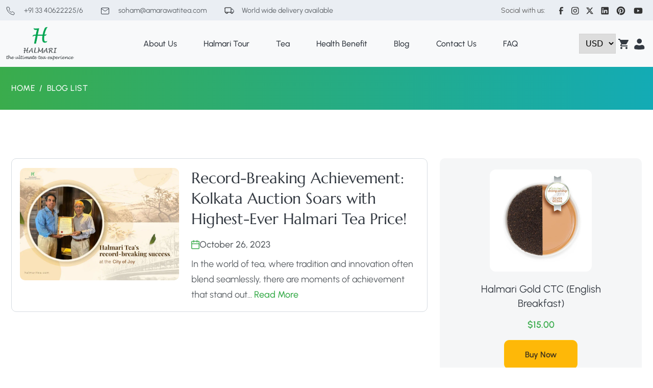

--- FILE ---
content_type: text/html; charset=UTF-8
request_url: https://www.halmaritea.com/blog/tag/record-breaking-achievement/
body_size: 31949
content:

<!-- Begin output of 'archive.twig' -->
<!doctype html>
<!--[if lt IE 9]><html class="no-js no-svg ie lt-ie9 lt-ie8 lt-ie7" lang="en-US"> <![endif]-->
<!--[if IE 9]><html class="no-js no-svg ie ie9 lt-ie9 lt-ie8" lang="en-US"> <![endif]-->
<!--[if gt IE 9]><!--><html class="no-js no-svg" lang="en-US"> <!--<![endif]-->
<head>
<script type="a064f2eeb3b8ee1569178b55-text/javascript">
;window.NREUM||(NREUM={});NREUM.init={distributed_tracing:{enabled:true},privacy:{cookies_enabled:true},ajax:{deny_list:["bam.nr-data.net"]}};

;NREUM.loader_config={accountID:"6230937",trustKey:"6230937",agentID:"1589031332",licenseKey:"NRJS-b056381a71846e7084e",applicationID:"1589031332"};
;NREUM.info={beacon:"bam.nr-data.net",errorBeacon:"bam.nr-data.net",licenseKey:"NRJS-b056381a71846e7084e",applicationID:"1589031332",sa:1};
;/*! For license information please see nr-loader-rum-1.278.1.min.js.LICENSE.txt */
(()=>{var e,t,r={122:(e,t,r)=>{"use strict";r.d(t,{a:()=>i});var n=r(944);function i(e,t){try{if(!e||"object"!=typeof e)return(0,n.R)(3);if(!t||"object"!=typeof t)return(0,n.R)(4);const r=Object.create(Object.getPrototypeOf(t),Object.getOwnPropertyDescriptors(t)),o=0===Object.keys(r).length?e:r;for(let a in o)if(void 0!==e[a])try{if(null===e[a]){r[a]=null;continue}Array.isArray(e[a])&&Array.isArray(t[a])?r[a]=Array.from(new Set([...e[a],...t[a]])):"object"==typeof e[a]&&"object"==typeof t[a]?r[a]=i(e[a],t[a]):r[a]=e[a]}catch(e){(0,n.R)(1,e)}return r}catch(e){(0,n.R)(2,e)}}},555:(e,t,r)=>{"use strict";r.d(t,{Vp:()=>c,fn:()=>s,x1:()=>u});var n=r(384),i=r(122);const o={beacon:n.NT.beacon,errorBeacon:n.NT.errorBeacon,licenseKey:void 0,applicationID:void 0,sa:void 0,queueTime:void 0,applicationTime:void 0,ttGuid:void 0,user:void 0,account:void 0,product:void 0,extra:void 0,jsAttributes:{},userAttributes:void 0,atts:void 0,transactionName:void 0,tNamePlain:void 0},a={};function s(e){try{const t=c(e);return!!t.licenseKey&&!!t.errorBeacon&&!!t.applicationID}catch(e){return!1}}function c(e){if(!e)throw new Error("All info objects require an agent identifier!");if(!a[e])throw new Error("Info for ".concat(e," was never set"));return a[e]}function u(e,t){if(!e)throw new Error("All info objects require an agent identifier!");a[e]=(0,i.a)(t,o);const r=(0,n.nY)(e);r&&(r.info=a[e])}},217:(e,t,r)=>{"use strict";r.d(t,{D0:()=>h,gD:()=>b,xN:()=>v});r(860).K7.genericEvents;const n="experimental.marks",i="experimental.measures",o="experimental.resources";var a=r(993);const s=e=>{if(!e||"string"!=typeof e)return!1;try{document.createDocumentFragment().querySelector(e)}catch{return!1}return!0};var c=r(614),u=r(944),l=r(384),d=r(122);const f="[data-nr-mask]",g=()=>{const e={feature_flags:[],experimental:{marks:!1,measures:!1,resources:!1},mask_selector:"*",block_selector:"[data-nr-block]",mask_input_options:{color:!1,date:!1,"datetime-local":!1,email:!1,month:!1,number:!1,range:!1,search:!1,tel:!1,text:!1,time:!1,url:!1,week:!1,textarea:!1,select:!1,password:!0}};return{ajax:{deny_list:void 0,block_internal:!0,enabled:!0,autoStart:!0},distributed_tracing:{enabled:void 0,exclude_newrelic_header:void 0,cors_use_newrelic_header:void 0,cors_use_tracecontext_headers:void 0,allowed_origins:void 0},get feature_flags(){return e.feature_flags},set feature_flags(t){e.feature_flags=t},generic_events:{enabled:!0,autoStart:!0},harvest:{interval:30},jserrors:{enabled:!0,autoStart:!0},logging:{enabled:!0,autoStart:!0,level:a.p_.INFO},metrics:{enabled:!0,autoStart:!0},obfuscate:void 0,page_action:{enabled:!0},page_view_event:{enabled:!0,autoStart:!0},page_view_timing:{enabled:!0,autoStart:!0},performance:{get capture_marks(){return e.feature_flags.includes(n)||e.experimental.marks},set capture_marks(t){e.experimental.marks=t},get capture_measures(){return e.feature_flags.includes(i)||e.experimental.measures},set capture_measures(t){e.experimental.measures=t},resources:{get enabled(){return e.feature_flags.includes(o)||e.experimental.resources},set enabled(t){e.experimental.resources=t},asset_types:[],first_party_domains:[],ignore_newrelic:!0}},privacy:{cookies_enabled:!0},proxy:{assets:void 0,beacon:void 0},session:{expiresMs:c.wk,inactiveMs:c.BB},session_replay:{autoStart:!0,enabled:!1,preload:!1,sampling_rate:10,error_sampling_rate:100,collect_fonts:!1,inline_images:!1,fix_stylesheets:!0,mask_all_inputs:!0,get mask_text_selector(){return e.mask_selector},set mask_text_selector(t){s(t)?e.mask_selector="".concat(t,",").concat(f):""===t||null===t?e.mask_selector=f:(0,u.R)(5,t)},get block_class(){return"nr-block"},get ignore_class(){return"nr-ignore"},get mask_text_class(){return"nr-mask"},get block_selector(){return e.block_selector},set block_selector(t){s(t)?e.block_selector+=",".concat(t):""!==t&&(0,u.R)(6,t)},get mask_input_options(){return e.mask_input_options},set mask_input_options(t){t&&"object"==typeof t?e.mask_input_options={...t,password:!0}:(0,u.R)(7,t)}},session_trace:{enabled:!0,autoStart:!0},soft_navigations:{enabled:!0,autoStart:!0},spa:{enabled:!0,autoStart:!0},ssl:void 0,user_actions:{enabled:!0}}},p={},m="All configuration objects require an agent identifier!";function h(e){if(!e)throw new Error(m);if(!p[e])throw new Error("Configuration for ".concat(e," was never set"));return p[e]}function v(e,t){if(!e)throw new Error(m);p[e]=(0,d.a)(t,g());const r=(0,l.nY)(e);r&&(r.init=p[e])}function b(e,t){if(!e)throw new Error(m);var r=h(e);if(r){for(var n=t.split("."),i=0;i<n.length-1;i++)if("object"!=typeof(r=r[n[i]]))return;r=r[n[n.length-1]]}return r}},371:(e,t,r)=>{"use strict";r.d(t,{V:()=>f,f:()=>d});var n=r(122),i=r(384),o=r(154),a=r(324);let s=0;const c={buildEnv:a.F3,distMethod:a.Xs,version:a.xv,originTime:o.WN},u={customTransaction:void 0,disabled:!1,isolatedBacklog:!1,loaderType:void 0,maxBytes:3e4,onerror:void 0,ptid:void 0,releaseIds:{},appMetadata:{},session:void 0,denyList:void 0,timeKeeper:void 0,obfuscator:void 0,harvester:void 0},l={};function d(e){if(!e)throw new Error("All runtime objects require an agent identifier!");if(!l[e])throw new Error("Runtime for ".concat(e," was never set"));return l[e]}function f(e,t){if(!e)throw new Error("All runtime objects require an agent identifier!");l[e]={...(0,n.a)(t,u),...c},Object.hasOwnProperty.call(l[e],"harvestCount")||Object.defineProperty(l[e],"harvestCount",{get:()=>++s});const r=(0,i.nY)(e);r&&(r.runtime=l[e])}},324:(e,t,r)=>{"use strict";r.d(t,{F3:()=>i,Xs:()=>o,xv:()=>n});const n="1.278.1",i="PROD",o="CDN"},154:(e,t,r)=>{"use strict";r.d(t,{OF:()=>c,RI:()=>i,WN:()=>l,bv:()=>o,gm:()=>a,mw:()=>s,sb:()=>u});var n=r(863);const i="undefined"!=typeof window&&!!window.document,o="undefined"!=typeof WorkerGlobalScope&&("undefined"!=typeof self&&self instanceof WorkerGlobalScope&&self.navigator instanceof WorkerNavigator||"undefined"!=typeof globalThis&&globalThis instanceof WorkerGlobalScope&&globalThis.navigator instanceof WorkerNavigator),a=i?window:"undefined"!=typeof WorkerGlobalScope&&("undefined"!=typeof self&&self instanceof WorkerGlobalScope&&self||"undefined"!=typeof globalThis&&globalThis instanceof WorkerGlobalScope&&globalThis),s=Boolean("hidden"===a?.document?.visibilityState),c=/iPad|iPhone|iPod/.test(a.navigator?.userAgent),u=c&&"undefined"==typeof SharedWorker,l=((()=>{const e=a.navigator?.userAgent?.match(/Firefox[/\s](\d+\.\d+)/);Array.isArray(e)&&e.length>=2&&e[1]})(),Date.now()-(0,n.t)())},687:(e,t,r)=>{"use strict";r.d(t,{Ak:()=>c,Ze:()=>d,x3:()=>u});var n=r(836),i=r(606),o=r(860),a=r(646);const s={};function c(e,t){const r={staged:!1,priority:o.P3[t]||0};l(e),s[e].get(t)||s[e].set(t,r)}function u(e,t){e&&s[e]&&(s[e].get(t)&&s[e].delete(t),g(e,t,!1),s[e].size&&f(e))}function l(e){if(!e)throw new Error("agentIdentifier required");s[e]||(s[e]=new Map)}function d(e="",t="feature",r=!1){if(l(e),!e||!s[e].get(t)||r)return g(e,t);s[e].get(t).staged=!0,f(e)}function f(e){const t=Array.from(s[e]);t.every((([e,t])=>t.staged))&&(t.sort(((e,t)=>e[1].priority-t[1].priority)),t.forEach((([t])=>{s[e].delete(t),g(e,t)})))}function g(e,t,r=!0){const o=e?n.ee.get(e):n.ee,s=i.i.handlers;if(!o.aborted&&o.backlog&&s){if(r){const e=o.backlog[t],r=s[t];if(r){for(let t=0;e&&t<e.length;++t)p(e[t],r);Object.entries(r).forEach((([e,t])=>{Object.values(t||{}).forEach((t=>{t[0]?.on&&t[0]?.context()instanceof a.y&&t[0].on(e,t[1])}))}))}}o.isolatedBacklog||delete s[t],o.backlog[t]=null,o.emit("drain-"+t,[])}}function p(e,t){var r=e[1];Object.values(t[r]||{}).forEach((t=>{var r=e[0];if(t[0]===r){var n=t[1],i=e[3],o=e[2];n.apply(i,o)}}))}},836:(e,t,r)=>{"use strict";r.d(t,{P:()=>c,ee:()=>u});var n=r(384),i=r(990),o=r(371),a=r(646),s=r(607);const c="nr@context:".concat(s.W),u=function e(t,r){var n={},s={},l={},d=!1;try{d=16===r.length&&(0,o.f)(r).isolatedBacklog}catch(e){}var f={on:p,addEventListener:p,removeEventListener:function(e,t){var r=n[e];if(!r)return;for(var i=0;i<r.length;i++)r[i]===t&&r.splice(i,1)},emit:function(e,r,n,i,o){!1!==o&&(o=!0);if(u.aborted&&!i)return;t&&o&&t.emit(e,r,n);for(var a=g(n),c=m(e),l=c.length,d=0;d<l;d++)c[d].apply(a,r);var p=v()[s[e]];p&&p.push([f,e,r,a]);return a},get:h,listeners:m,context:g,buffer:function(e,t){const r=v();if(t=t||"feature",f.aborted)return;Object.entries(e||{}).forEach((([e,n])=>{s[n]=t,t in r||(r[t]=[])}))},abort:function(){f._aborted=!0,Object.keys(f.backlog).forEach((e=>{delete f.backlog[e]}))},isBuffering:function(e){return!!v()[s[e]]},debugId:r,backlog:d?{}:t&&"object"==typeof t.backlog?t.backlog:{},isolatedBacklog:d};return Object.defineProperty(f,"aborted",{get:()=>{let e=f._aborted||!1;return e||(t&&(e=t.aborted),e)}}),f;function g(e){return e&&e instanceof a.y?e:e?(0,i.I)(e,c,(()=>new a.y(c))):new a.y(c)}function p(e,t){n[e]=m(e).concat(t)}function m(e){return n[e]||[]}function h(t){return l[t]=l[t]||e(f,t)}function v(){return f.backlog}}(void 0,"globalEE"),l=(0,n.Zm)();l.ee||(l.ee=u)},646:(e,t,r)=>{"use strict";r.d(t,{y:()=>n});class n{constructor(e){this.contextId=e}}},908:(e,t,r)=>{"use strict";r.d(t,{d:()=>n,p:()=>i});var n=r(836).ee.get("handle");function i(e,t,r,i,o){o?(o.buffer([e],i),o.emit(e,t,r)):(n.buffer([e],i),n.emit(e,t,r))}},606:(e,t,r)=>{"use strict";r.d(t,{i:()=>o});var n=r(908);o.on=a;var i=o.handlers={};function o(e,t,r,o){a(o||n.d,i,e,t,r)}function a(e,t,r,i,o){o||(o="feature"),e||(e=n.d);var a=t[o]=t[o]||{};(a[r]=a[r]||[]).push([e,i])}},878:(e,t,r)=>{"use strict";function n(e,t){return{capture:e,passive:!1,signal:t}}function i(e,t,r=!1,i){window.addEventListener(e,t,n(r,i))}function o(e,t,r=!1,i){document.addEventListener(e,t,n(r,i))}r.d(t,{DD:()=>o,jT:()=>n,sp:()=>i})},607:(e,t,r)=>{"use strict";r.d(t,{W:()=>n});const n=(0,r(566).bz)()},566:(e,t,r)=>{"use strict";r.d(t,{LA:()=>s,bz:()=>a});var n=r(154);const i="xxxxxxxx-xxxx-4xxx-yxxx-xxxxxxxxxxxx";function o(e,t){return e?15&e[t]:16*Math.random()|0}function a(){const e=n.gm?.crypto||n.gm?.msCrypto;let t,r=0;return e&&e.getRandomValues&&(t=e.getRandomValues(new Uint8Array(30))),i.split("").map((e=>"x"===e?o(t,r++).toString(16):"y"===e?(3&o()|8).toString(16):e)).join("")}function s(e){const t=n.gm?.crypto||n.gm?.msCrypto;let r,i=0;t&&t.getRandomValues&&(r=t.getRandomValues(new Uint8Array(e)));const a=[];for(var s=0;s<e;s++)a.push(o(r,i++).toString(16));return a.join("")}},614:(e,t,r)=>{"use strict";r.d(t,{BB:()=>a,H3:()=>n,g:()=>u,iL:()=>c,tS:()=>s,uh:()=>i,wk:()=>o});const n="NRBA",i="SESSION",o=144e5,a=18e5,s={STARTED:"session-started",PAUSE:"session-pause",RESET:"session-reset",RESUME:"session-resume",UPDATE:"session-update"},c={SAME_TAB:"same-tab",CROSS_TAB:"cross-tab"},u={OFF:0,FULL:1,ERROR:2}},863:(e,t,r)=>{"use strict";function n(){return Math.floor(performance.now())}r.d(t,{t:()=>n})},944:(e,t,r)=>{"use strict";function n(e,t){"function"==typeof console.debug&&console.debug("New Relic Warning: https://github.com/newrelic/newrelic-browser-agent/blob/main/docs/warning-codes.md#".concat(e),t)}r.d(t,{R:()=>n})},284:(e,t,r)=>{"use strict";r.d(t,{t:()=>c,B:()=>s});var n=r(836),i=r(154);const o="newrelic";const a=new Set,s={};function c(e,t){const r=n.ee.get(t);s[t]??={},e&&"object"==typeof e&&(a.has(t)||(r.emit("rumresp",[e]),s[t]=e,a.add(t),function(e={}){try{i.gm.dispatchEvent(new CustomEvent(o,{detail:e}))}catch(e){}}({loaded:!0})))}},990:(e,t,r)=>{"use strict";r.d(t,{I:()=>i});var n=Object.prototype.hasOwnProperty;function i(e,t,r){if(n.call(e,t))return e[t];var i=r();if(Object.defineProperty&&Object.keys)try{return Object.defineProperty(e,t,{value:i,writable:!0,enumerable:!1}),i}catch(e){}return e[t]=i,i}},389:(e,t,r)=>{"use strict";function n(e,t=500,r={}){const n=r?.leading||!1;let i;return(...r)=>{n&&void 0===i&&(e.apply(this,r),i=setTimeout((()=>{i=clearTimeout(i)}),t)),n||(clearTimeout(i),i=setTimeout((()=>{e.apply(this,r)}),t))}}function i(e){let t=!1;return(...r)=>{t||(t=!0,e.apply(this,r))}}r.d(t,{J:()=>i,s:()=>n})},289:(e,t,r)=>{"use strict";r.d(t,{GG:()=>o,sB:()=>a});var n=r(878);function i(){return"undefined"==typeof document||"complete"===document.readyState}function o(e,t){if(i())return e();(0,n.sp)("load",e,t)}function a(e){if(i())return e();(0,n.DD)("DOMContentLoaded",e)}},384:(e,t,r)=>{"use strict";r.d(t,{NT:()=>o,US:()=>l,Zm:()=>a,bQ:()=>c,dV:()=>s,nY:()=>u,pV:()=>d});var n=r(154),i=r(863);const o={beacon:"bam.nr-data.net",errorBeacon:"bam.nr-data.net"};function a(){return n.gm.NREUM||(n.gm.NREUM={}),void 0===n.gm.newrelic&&(n.gm.newrelic=n.gm.NREUM),n.gm.NREUM}function s(){let e=a();return e.o||(e.o={ST:n.gm.setTimeout,SI:n.gm.setImmediate,CT:n.gm.clearTimeout,XHR:n.gm.XMLHttpRequest,REQ:n.gm.Request,EV:n.gm.Event,PR:n.gm.Promise,MO:n.gm.MutationObserver,FETCH:n.gm.fetch,WS:n.gm.WebSocket}),e}function c(e,t){let r=a();r.initializedAgents??={},t.initializedAt={ms:(0,i.t)(),date:new Date},r.initializedAgents[e]=t}function u(e){let t=a();return t.initializedAgents?.[e]}function l(e,t){a()[e]=t}function d(){return function(){let e=a();const t=e.info||{};e.info={beacon:o.beacon,errorBeacon:o.errorBeacon,...t}}(),function(){let e=a();const t=e.init||{};e.init={...t}}(),s(),function(){let e=a();const t=e.loader_config||{};e.loader_config={...t}}(),a()}},843:(e,t,r)=>{"use strict";r.d(t,{u:()=>i});var n=r(878);function i(e,t=!1,r,i){(0,n.DD)("visibilitychange",(function(){if(t)return void("hidden"===document.visibilityState&&e());e(document.visibilityState)}),r,i)}},434:(e,t,r)=>{"use strict";r.d(t,{Jt:()=>o,YM:()=>c});var n=r(836),i=r(607);const o="nr@original:".concat(i.W);var a=Object.prototype.hasOwnProperty,s=!1;function c(e,t){return e||(e=n.ee),r.inPlace=function(e,t,n,i,o){n||(n="");const a="-"===n.charAt(0);for(let s=0;s<t.length;s++){const c=t[s],u=e[c];l(u)||(e[c]=r(u,a?c+n:n,i,c,o))}},r.flag=o,r;function r(t,r,n,s,c){return l(t)?t:(r||(r=""),nrWrapper[o]=t,function(e,t,r){if(Object.defineProperty&&Object.keys)try{return Object.keys(e).forEach((function(r){Object.defineProperty(t,r,{get:function(){return e[r]},set:function(t){return e[r]=t,t}})})),t}catch(e){u([e],r)}for(var n in e)a.call(e,n)&&(t[n]=e[n])}(t,nrWrapper,e),nrWrapper);function nrWrapper(){var o,a,l,d;try{a=this,o=[...arguments],l="function"==typeof n?n(o,a):n||{}}catch(t){u([t,"",[o,a,s],l],e)}i(r+"start",[o,a,s],l,c);try{return d=t.apply(a,o)}catch(e){throw i(r+"err",[o,a,e],l,c),e}finally{i(r+"end",[o,a,d],l,c)}}}function i(r,n,i,o){if(!s||t){var a=s;s=!0;try{e.emit(r,n,i,t,o)}catch(t){u([t,r,n,i],e)}s=a}}}function u(e,t){t||(t=n.ee);try{t.emit("internal-error",e)}catch(e){}}function l(e){return!(e&&"function"==typeof e&&e.apply&&!e[o])}},993:(e,t,r)=>{"use strict";r.d(t,{ET:()=>o,p_:()=>i});var n=r(860);const i={ERROR:"ERROR",WARN:"WARN",INFO:"INFO",DEBUG:"DEBUG",TRACE:"TRACE"},o="log";n.K7.logging},969:(e,t,r)=>{"use strict";r.d(t,{TZ:()=>n,XG:()=>s,rs:()=>i,xV:()=>a,z_:()=>o});const n=r(860).K7.metrics,i="sm",o="cm",a="storeSupportabilityMetrics",s="storeEventMetrics"},630:(e,t,r)=>{"use strict";r.d(t,{T:()=>n});const n=r(860).K7.pageViewEvent},782:(e,t,r)=>{"use strict";r.d(t,{T:()=>n});const n=r(860).K7.pageViewTiming},344:(e,t,r)=>{"use strict";r.d(t,{G4:()=>i});var n=r(614);r(860).K7.sessionReplay;const i={RECORD:"recordReplay",PAUSE:"pauseReplay",REPLAY_RUNNING:"replayRunning",ERROR_DURING_REPLAY:"errorDuringReplay"};n.g.ERROR,n.g.FULL,n.g.OFF},234:(e,t,r)=>{"use strict";r.d(t,{W:()=>o});var n=r(836),i=r(687);class o{constructor(e,t){this.agentIdentifier=e,this.ee=n.ee.get(e),this.featureName=t,this.blocked=!1}deregisterDrain(){(0,i.x3)(this.agentIdentifier,this.featureName)}}},603:(e,t,r)=>{"use strict";r.d(t,{j:()=>K});var n=r(860),i=r(555),o=r(371),a=r(908),s=r(836),c=r(687),u=r(289),l=r(154),d=r(944),f=r(969),g=r(384),p=r(344);const m=["setErrorHandler","finished","addToTrace","addRelease","recordCustomEvent","addPageAction","setCurrentRouteName","setPageViewName","setCustomAttribute","interaction","noticeError","setUserId","setApplicationVersion","start",p.G4.RECORD,p.G4.PAUSE,"log","wrapLogger"],h=["setErrorHandler","finished","addToTrace","addRelease"];var v=r(863),b=r(614),y=r(993);var w=r(646),A=r(434);const R=new Map;function _(e,t,r,n){if("object"!=typeof t||!t||"string"!=typeof r||!r||"function"!=typeof t[r])return(0,d.R)(29);const i=function(e){return(e||s.ee).get("logger")}(e),o=(0,A.YM)(i),a=new w.y(s.P);a.level=n.level,a.customAttributes=n.customAttributes;const c=t[r]?.[A.Jt]||t[r];return R.set(c,a),o.inPlace(t,[r],"wrap-logger-",(()=>R.get(c))),i}function E(){const e=(0,g.pV)();m.forEach((t=>{e[t]=(...r)=>function(t,...r){let n=[];return Object.values(e.initializedAgents).forEach((e=>{e&&e.api?e.exposed&&e.api[t]&&n.push(e.api[t](...r)):(0,d.R)(38,t)})),n.length>1?n:n[0]}(t,...r)}))}const x={};function N(e,t,g=!1){t||(0,c.Ak)(e,"api");const m={};var w=s.ee.get(e),A=w.get("tracer");x[e]=b.g.OFF,w.on(p.G4.REPLAY_RUNNING,(t=>{x[e]=t}));var R="api-",E=R+"ixn-";function N(t,r,n,o){const a=(0,i.Vp)(e);return null===r?delete a.jsAttributes[t]:(0,i.x1)(e,{...a,jsAttributes:{...a.jsAttributes,[t]:r}}),j(R,n,!0,o||null===r?"session":void 0)(t,r)}function k(){}m.log=function(e,{customAttributes:t={},level:r=y.p_.INFO}={}){(0,a.p)(f.xV,["API/log/called"],void 0,n.K7.metrics,w),function(e,t,r={},i=y.p_.INFO){(0,a.p)(f.xV,["API/logging/".concat(i.toLowerCase(),"/called")],void 0,n.K7.metrics,e),(0,a.p)(y.ET,[(0,v.t)(),t,r,i],void 0,n.K7.logging,e)}(w,e,t,r)},m.wrapLogger=(e,t,{customAttributes:r={},level:i=y.p_.INFO}={})=>{(0,a.p)(f.xV,["API/wrapLogger/called"],void 0,n.K7.metrics,w),_(w,e,t,{customAttributes:r,level:i})},h.forEach((e=>{m[e]=j(R,e,!0,"api")})),m.addPageAction=j(R,"addPageAction",!0,n.K7.genericEvents),m.recordCustomEvent=j(R,"recordCustomEvent",!0,n.K7.genericEvents),m.setPageViewName=function(t,r){if("string"==typeof t)return"/"!==t.charAt(0)&&(t="/"+t),(0,o.f)(e).customTransaction=(r||"http://custom.transaction")+t,j(R,"setPageViewName",!0)()},m.setCustomAttribute=function(e,t,r=!1){if("string"==typeof e){if(["string","number","boolean"].includes(typeof t)||null===t)return N(e,t,"setCustomAttribute",r);(0,d.R)(40,typeof t)}else(0,d.R)(39,typeof e)},m.setUserId=function(e){if("string"==typeof e||null===e)return N("enduser.id",e,"setUserId",!0);(0,d.R)(41,typeof e)},m.setApplicationVersion=function(e){if("string"==typeof e||null===e)return N("application.version",e,"setApplicationVersion",!1);(0,d.R)(42,typeof e)},m.start=()=>{try{(0,a.p)(f.xV,["API/start/called"],void 0,n.K7.metrics,w),w.emit("manual-start-all")}catch(e){(0,d.R)(23,e)}},m[p.G4.RECORD]=function(){(0,a.p)(f.xV,["API/recordReplay/called"],void 0,n.K7.metrics,w),(0,a.p)(p.G4.RECORD,[],void 0,n.K7.sessionReplay,w)},m[p.G4.PAUSE]=function(){(0,a.p)(f.xV,["API/pauseReplay/called"],void 0,n.K7.metrics,w),(0,a.p)(p.G4.PAUSE,[],void 0,n.K7.sessionReplay,w)},m.interaction=function(e){return(new k).get("object"==typeof e?e:{})};const T=k.prototype={createTracer:function(e,t){var r={},i=this,o="function"==typeof t;return(0,a.p)(f.xV,["API/createTracer/called"],void 0,n.K7.metrics,w),g||(0,a.p)(E+"tracer",[(0,v.t)(),e,r],i,n.K7.spa,w),function(){if(A.emit((o?"":"no-")+"fn-start",[(0,v.t)(),i,o],r),o)try{return t.apply(this,arguments)}catch(e){const t="string"==typeof e?new Error(e):e;throw A.emit("fn-err",[arguments,this,t],r),t}finally{A.emit("fn-end",[(0,v.t)()],r)}}}};function j(e,t,r,i){return function(){return(0,a.p)(f.xV,["API/"+t+"/called"],void 0,n.K7.metrics,w),i&&(0,a.p)(e+t,[r?(0,v.t)():performance.now(),...arguments],r?null:this,i,w),r?void 0:this}}function I(){r.e(296).then(r.bind(r,778)).then((({setAPI:t})=>{t(e),(0,c.Ze)(e,"api")})).catch((e=>{(0,d.R)(27,e),w.abort()}))}return["actionText","setName","setAttribute","save","ignore","onEnd","getContext","end","get"].forEach((e=>{T[e]=j(E,e,void 0,g?n.K7.softNav:n.K7.spa)})),m.setCurrentRouteName=g?j(E,"routeName",void 0,n.K7.softNav):j(R,"routeName",!0,n.K7.spa),m.noticeError=function(t,r){"string"==typeof t&&(t=new Error(t)),(0,a.p)(f.xV,["API/noticeError/called"],void 0,n.K7.metrics,w),(0,a.p)("err",[t,(0,v.t)(),!1,r,!!x[e]],void 0,n.K7.jserrors,w)},l.RI?(0,u.GG)((()=>I()),!0):I(),m}var k=r(217),T=r(122);const j={accountID:void 0,trustKey:void 0,agentID:void 0,licenseKey:void 0,applicationID:void 0,xpid:void 0},I={};var S=r(284);const O=e=>{const t=e.startsWith("http");e+="/",r.p=t?e:"https://"+e};let P=!1;function K(e,t={},r,n){let{init:a,info:c,loader_config:u,runtime:d={},exposed:f=!0}=t;d.loaderType=r;const p=(0,g.pV)();c||(a=p.init,c=p.info,u=p.loader_config),(0,k.xN)(e.agentIdentifier,a||{}),function(e,t){if(!e)throw new Error("All loader-config objects require an agent identifier!");I[e]=(0,T.a)(t,j);const r=(0,g.nY)(e);r&&(r.loader_config=I[e])}(e.agentIdentifier,u||{}),c.jsAttributes??={},l.bv&&(c.jsAttributes.isWorker=!0),(0,i.x1)(e.agentIdentifier,c);const m=(0,k.D0)(e.agentIdentifier),h=[c.beacon,c.errorBeacon];P||(m.proxy.assets&&(O(m.proxy.assets),h.push(m.proxy.assets)),m.proxy.beacon&&h.push(m.proxy.beacon),E(),(0,g.US)("activatedFeatures",S.B),e.runSoftNavOverSpa&&=!0===m.soft_navigations.enabled&&m.feature_flags.includes("soft_nav")),d.denyList=[...m.ajax.deny_list||[],...m.ajax.block_internal?h:[]],d.ptid=e.agentIdentifier,(0,o.V)(e.agentIdentifier,d),e.ee=s.ee.get(e.agentIdentifier),void 0===e.api&&(e.api=N(e.agentIdentifier,n,e.runSoftNavOverSpa)),void 0===e.exposed&&(e.exposed=f),P=!0}},374:(e,t,r)=>{r.nc=(()=>{try{return document?.currentScript?.nonce}catch(e){}return""})()},860:(e,t,r)=>{"use strict";r.d(t,{$J:()=>u,K7:()=>s,P3:()=>c,XX:()=>i,qY:()=>n,v4:()=>a});const n="events",i="jserrors",o="browser/blobs",a="rum",s={ajax:"ajax",genericEvents:"generic_events",jserrors:i,logging:"logging",metrics:"metrics",pageAction:"page_action",pageViewEvent:"page_view_event",pageViewTiming:"page_view_timing",sessionReplay:"session_replay",sessionTrace:"session_trace",softNav:"soft_navigations",spa:"spa"},c={[s.pageViewEvent]:1,[s.pageViewTiming]:2,[s.metrics]:3,[s.jserrors]:4,[s.spa]:5,[s.ajax]:6,[s.sessionTrace]:7,[s.softNav]:8,[s.sessionReplay]:9,[s.logging]:10,[s.genericEvents]:11},u={[s.pageViewEvent]:a,[s.pageViewTiming]:n,[s.ajax]:n,[s.spa]:n,[s.softNav]:n,[s.metrics]:i,[s.jserrors]:i,[s.sessionTrace]:o,[s.sessionReplay]:o,[s.logging]:"browser/logs",[s.genericEvents]:"ins"}}},n={};function i(e){var t=n[e];if(void 0!==t)return t.exports;var o=n[e]={exports:{}};return r[e](o,o.exports,i),o.exports}i.m=r,i.d=(e,t)=>{for(var r in t)i.o(t,r)&&!i.o(e,r)&&Object.defineProperty(e,r,{enumerable:!0,get:t[r]})},i.f={},i.e=e=>Promise.all(Object.keys(i.f).reduce(((t,r)=>(i.f[r](e,t),t)),[])),i.u=e=>"nr-rum-1.278.1.min.js",i.o=(e,t)=>Object.prototype.hasOwnProperty.call(e,t),e={},t="NRBA-1.278.1.PROD:",i.l=(r,n,o,a)=>{if(e[r])e[r].push(n);else{var s,c;if(void 0!==o)for(var u=document.getElementsByTagName("script"),l=0;l<u.length;l++){var d=u[l];if(d.getAttribute("src")==r||d.getAttribute("data-webpack")==t+o){s=d;break}}if(!s){c=!0;var f={296:"sha512-W6ILXnOXcUaVFi04LFigyUrMg2BBtd+uSEAdri/eF1v5HfaGeEDENKXj66vm6Qg73n6BgibMClU8g23RKrbNjQ=="};(s=document.createElement("script")).charset="utf-8",s.timeout=120,i.nc&&s.setAttribute("nonce",i.nc),s.setAttribute("data-webpack",t+o),s.src=r,0!==s.src.indexOf(window.location.origin+"/")&&(s.crossOrigin="anonymous"),f[a]&&(s.integrity=f[a])}e[r]=[n];var g=(t,n)=>{s.onerror=s.onload=null,clearTimeout(p);var i=e[r];if(delete e[r],s.parentNode&&s.parentNode.removeChild(s),i&&i.forEach((e=>e(n))),t)return t(n)},p=setTimeout(g.bind(null,void 0,{type:"timeout",target:s}),12e4);s.onerror=g.bind(null,s.onerror),s.onload=g.bind(null,s.onload),c&&document.head.appendChild(s)}},i.r=e=>{"undefined"!=typeof Symbol&&Symbol.toStringTag&&Object.defineProperty(e,Symbol.toStringTag,{value:"Module"}),Object.defineProperty(e,"__esModule",{value:!0})},i.p="https://js-agent.newrelic.com/",(()=>{var e={840:0,374:0};i.f.j=(t,r)=>{var n=i.o(e,t)?e[t]:void 0;if(0!==n)if(n)r.push(n[2]);else{var o=new Promise(((r,i)=>n=e[t]=[r,i]));r.push(n[2]=o);var a=i.p+i.u(t),s=new Error;i.l(a,(r=>{if(i.o(e,t)&&(0!==(n=e[t])&&(e[t]=void 0),n)){var o=r&&("load"===r.type?"missing":r.type),a=r&&r.target&&r.target.src;s.message="Loading chunk "+t+" failed.\n("+o+": "+a+")",s.name="ChunkLoadError",s.type=o,s.request=a,n[1](s)}}),"chunk-"+t,t)}};var t=(t,r)=>{var n,o,[a,s,c]=r,u=0;if(a.some((t=>0!==e[t]))){for(n in s)i.o(s,n)&&(i.m[n]=s[n]);if(c)c(i)}for(t&&t(r);u<a.length;u++)o=a[u],i.o(e,o)&&e[o]&&e[o][0](),e[o]=0},r=self["webpackChunk:NRBA-1.278.1.PROD"]=self["webpackChunk:NRBA-1.278.1.PROD"]||[];r.forEach(t.bind(null,0)),r.push=t.bind(null,r.push.bind(r))})(),(()=>{"use strict";i(374);var e=i(944),t=i(344),r=i(566);class n{agentIdentifier;constructor(e=(0,r.LA)(16)){this.agentIdentifier=e}#e(t,...r){if("function"==typeof this.api?.[t])return this.api[t](...r);(0,e.R)(35,t)}addPageAction(e,t){return this.#e("addPageAction",e,t)}recordCustomEvent(e,t){return this.#e("recordCustomEvent",e,t)}setPageViewName(e,t){return this.#e("setPageViewName",e,t)}setCustomAttribute(e,t,r){return this.#e("setCustomAttribute",e,t,r)}noticeError(e,t){return this.#e("noticeError",e,t)}setUserId(e){return this.#e("setUserId",e)}setApplicationVersion(e){return this.#e("setApplicationVersion",e)}setErrorHandler(e){return this.#e("setErrorHandler",e)}addRelease(e,t){return this.#e("addRelease",e,t)}log(e,t){return this.#e("log",e,t)}}class o extends n{#e(t,...r){if("function"==typeof this.api?.[t])return this.api[t](...r);(0,e.R)(35,t)}start(){return this.#e("start")}finished(e){return this.#e("finished",e)}recordReplay(){return this.#e(t.G4.RECORD)}pauseReplay(){return this.#e(t.G4.PAUSE)}addToTrace(e){return this.#e("addToTrace",e)}setCurrentRouteName(e){return this.#e("setCurrentRouteName",e)}interaction(){return this.#e("interaction")}wrapLogger(e,t,r){return this.#e("wrapLogger",e,t,r)}}var a=i(860),s=i(217);const c=Object.values(a.K7);function u(e){const t={};return c.forEach((r=>{t[r]=function(e,t){return!0===(0,s.gD)(t,"".concat(e,".enabled"))}(r,e)})),t}var l=i(603);var d=i(687),f=i(234),g=i(289),p=i(154),m=i(384);const h=e=>p.RI&&!0===(0,s.gD)(e,"privacy.cookies_enabled");function v(e){return!!(0,m.dV)().o.MO&&h(e)&&!0===(0,s.gD)(e,"session_trace.enabled")}var b=i(389);class y extends f.W{constructor(e,t,r=!0){super(e.agentIdentifier,t),this.auto=r,this.abortHandler=void 0,this.featAggregate=void 0,this.onAggregateImported=void 0,!1===e.init[this.featureName].autoStart&&(this.auto=!1),this.auto?(0,d.Ak)(e.agentIdentifier,t):this.ee.on("manual-start-all",(0,b.J)((()=>{(0,d.Ak)(e.agentIdentifier,this.featureName),this.auto=!0,this.importAggregator(e)})))}importAggregator(t,r={}){if(this.featAggregate||!this.auto)return;let n;this.onAggregateImported=new Promise((e=>{n=e}));const o=async()=>{let o;try{if(h(this.agentIdentifier)){const{setupAgentSession:e}=await i.e(296).then(i.bind(i,861));o=e(t)}}catch(t){(0,e.R)(20,t),this.ee.emit("internal-error",[t]),this.featureName===a.K7.sessionReplay&&this.abortHandler?.()}try{if(!this.#t(this.featureName,o))return(0,d.Ze)(this.agentIdentifier,this.featureName),void n(!1);const{lazyFeatureLoader:e}=await i.e(296).then(i.bind(i,103)),{Aggregate:a}=await e(this.featureName,"aggregate");this.featAggregate=new a(t,r),t.runtime.harvester.initializedAggregates.push(this.featAggregate),n(!0)}catch(t){(0,e.R)(34,t),this.abortHandler?.(),(0,d.Ze)(this.agentIdentifier,this.featureName,!0),n(!1),this.ee&&this.ee.abort()}};p.RI?(0,g.GG)((()=>o()),!0):o()}#t(e,t){switch(e){case a.K7.sessionReplay:return v(this.agentIdentifier)&&!!t;case a.K7.sessionTrace:return!!t;default:return!0}}}var w=i(630);class A extends y{static featureName=w.T;constructor(e,t=!0){super(e,w.T,t),this.importAggregator(e)}}var R=i(908),_=i(843),E=i(878),x=i(782),N=i(863);class k extends y{static featureName=x.T;constructor(e,t=!0){super(e,x.T,t),p.RI&&((0,_.u)((()=>(0,R.p)("docHidden",[(0,N.t)()],void 0,x.T,this.ee)),!0),(0,E.sp)("pagehide",(()=>(0,R.p)("winPagehide",[(0,N.t)()],void 0,x.T,this.ee))),this.importAggregator(e))}}var T=i(969);class j extends y{static featureName=T.TZ;constructor(e,t=!0){super(e,T.TZ,t),this.importAggregator(e)}}new class extends o{constructor(t,r){super(r),p.gm?(this.features={},(0,m.bQ)(this.agentIdentifier,this),this.desiredFeatures=new Set(t.features||[]),this.desiredFeatures.add(A),this.runSoftNavOverSpa=[...this.desiredFeatures].some((e=>e.featureName===a.K7.softNav)),(0,l.j)(this,t,t.loaderType||"agent"),this.run()):(0,e.R)(21)}get config(){return{info:this.info,init:this.init,loader_config:this.loader_config,runtime:this.runtime}}run(){try{const t=u(this.agentIdentifier),r=[...this.desiredFeatures];r.sort(((e,t)=>a.P3[e.featureName]-a.P3[t.featureName])),r.forEach((r=>{if(!t[r.featureName]&&r.featureName!==a.K7.pageViewEvent)return;if(this.runSoftNavOverSpa&&r.featureName===a.K7.spa)return;if(!this.runSoftNavOverSpa&&r.featureName===a.K7.softNav)return;const n=function(e){switch(e){case a.K7.ajax:return[a.K7.jserrors];case a.K7.sessionTrace:return[a.K7.ajax,a.K7.pageViewEvent];case a.K7.sessionReplay:return[a.K7.sessionTrace];case a.K7.pageViewTiming:return[a.K7.pageViewEvent];default:return[]}}(r.featureName).filter((e=>!(e in this.features)));n.length>0&&(0,e.R)(36,{targetFeature:r.featureName,missingDependencies:n}),this.features[r.featureName]=new r(this)}))}catch(t){(0,e.R)(22,t);for(const e in this.features)this.features[e].abortHandler?.();const r=(0,m.Zm)();delete r.initializedAgents[this.agentIdentifier]?.api,delete r.initializedAgents[this.agentIdentifier]?.features,delete this.sharedAggregator;return r.ee.get(this.agentIdentifier).abort(),!1}}}({features:[A,k,j],loaderType:"lite"})})()})();
</script>


	<!-- Begin output of "html-header.twig" --> <meta charset="UTF-8" />
<meta http-equiv="Content-Type" content="text/html; charset=UTF-8" />
<meta http-equiv="X-UA-Compatible" content="IE=edge">
<meta name="viewport" content="width=device-width, initial-scale=1">
<link rel="author" href="https://www.halmaritea.com/wp-content/themes/wp-twig/humans.txt" />
<link rel="pingback" href="https://www.halmaritea.com/xmlrpc.php" />
<link rel="profile" href="https://gmpg.org/xfn/11">
<link rel="icon" type="image/png" href="https://halmaritea.com/wp-content/uploads/2024/11/favicon.png" />



<style type="text/css">@font-face {font-family:Marcellus;font-style:normal;font-weight:400;src:url(/cf-fonts/s/marcellus/5.0.11/latin-ext/400/normal.woff2);unicode-range:U+0100-02AF,U+0304,U+0308,U+0329,U+1E00-1E9F,U+1EF2-1EFF,U+2020,U+20A0-20AB,U+20AD-20CF,U+2113,U+2C60-2C7F,U+A720-A7FF;font-display:swap;}@font-face {font-family:Marcellus;font-style:normal;font-weight:400;src:url(/cf-fonts/s/marcellus/5.0.11/latin/400/normal.woff2);unicode-range:U+0000-00FF,U+0131,U+0152-0153,U+02BB-02BC,U+02C6,U+02DA,U+02DC,U+0304,U+0308,U+0329,U+2000-206F,U+2074,U+20AC,U+2122,U+2191,U+2193,U+2212,U+2215,U+FEFF,U+FFFD;font-display:swap;}@font-face {font-family:Montserrat;font-style:normal;font-weight:100 900;src:url(/cf-fonts/v/montserrat/5.0.16/latin-ext/wght/normal.woff2);unicode-range:U+0100-02AF,U+0304,U+0308,U+0329,U+1E00-1E9F,U+1EF2-1EFF,U+2020,U+20A0-20AB,U+20AD-20CF,U+2113,U+2C60-2C7F,U+A720-A7FF;font-display:swap;}@font-face {font-family:Montserrat;font-style:normal;font-weight:100 900;src:url(/cf-fonts/v/montserrat/5.0.16/latin/wght/normal.woff2);unicode-range:U+0000-00FF,U+0131,U+0152-0153,U+02BB-02BC,U+02C6,U+02DA,U+02DC,U+0304,U+0308,U+0329,U+2000-206F,U+2074,U+20AC,U+2122,U+2191,U+2193,U+2212,U+2215,U+FEFF,U+FFFD;font-display:swap;}@font-face {font-family:Montserrat;font-style:normal;font-weight:100 900;src:url(/cf-fonts/v/montserrat/5.0.16/cyrillic/wght/normal.woff2);unicode-range:U+0301,U+0400-045F,U+0490-0491,U+04B0-04B1,U+2116;font-display:swap;}@font-face {font-family:Montserrat;font-style:normal;font-weight:100 900;src:url(/cf-fonts/v/montserrat/5.0.16/vietnamese/wght/normal.woff2);unicode-range:U+0102-0103,U+0110-0111,U+0128-0129,U+0168-0169,U+01A0-01A1,U+01AF-01B0,U+0300-0301,U+0303-0304,U+0308-0309,U+0323,U+0329,U+1EA0-1EF9,U+20AB;font-display:swap;}@font-face {font-family:Montserrat;font-style:normal;font-weight:100 900;src:url(/cf-fonts/v/montserrat/5.0.16/cyrillic-ext/wght/normal.woff2);unicode-range:U+0460-052F,U+1C80-1C88,U+20B4,U+2DE0-2DFF,U+A640-A69F,U+FE2E-FE2F;font-display:swap;}@font-face {font-family:Montserrat;font-style:italic;font-weight:100 900;src:url(/cf-fonts/v/montserrat/5.0.16/latin/wght/italic.woff2);unicode-range:U+0000-00FF,U+0131,U+0152-0153,U+02BB-02BC,U+02C6,U+02DA,U+02DC,U+0304,U+0308,U+0329,U+2000-206F,U+2074,U+20AC,U+2122,U+2191,U+2193,U+2212,U+2215,U+FEFF,U+FFFD;font-display:swap;}@font-face {font-family:Montserrat;font-style:italic;font-weight:100 900;src:url(/cf-fonts/v/montserrat/5.0.16/latin-ext/wght/italic.woff2);unicode-range:U+0100-02AF,U+0304,U+0308,U+0329,U+1E00-1E9F,U+1EF2-1EFF,U+2020,U+20A0-20AB,U+20AD-20CF,U+2113,U+2C60-2C7F,U+A720-A7FF;font-display:swap;}@font-face {font-family:Montserrat;font-style:italic;font-weight:100 900;src:url(/cf-fonts/v/montserrat/5.0.16/cyrillic-ext/wght/italic.woff2);unicode-range:U+0460-052F,U+1C80-1C88,U+20B4,U+2DE0-2DFF,U+A640-A69F,U+FE2E-FE2F;font-display:swap;}@font-face {font-family:Montserrat;font-style:italic;font-weight:100 900;src:url(/cf-fonts/v/montserrat/5.0.16/cyrillic/wght/italic.woff2);unicode-range:U+0301,U+0400-045F,U+0490-0491,U+04B0-04B1,U+2116;font-display:swap;}@font-face {font-family:Montserrat;font-style:italic;font-weight:100 900;src:url(/cf-fonts/v/montserrat/5.0.16/vietnamese/wght/italic.woff2);unicode-range:U+0102-0103,U+0110-0111,U+0128-0129,U+0168-0169,U+01A0-01A1,U+01AF-01B0,U+0300-0301,U+0303-0304,U+0308-0309,U+0323,U+0329,U+1EA0-1EF9,U+20AB;font-display:swap;}@font-face {font-family:Urbanist;font-style:normal;font-weight:100 900;src:url(/cf-fonts/v/urbanist/5.0.18/latin-ext/wght/normal.woff2);unicode-range:U+0100-02AF,U+0304,U+0308,U+0329,U+1E00-1E9F,U+1EF2-1EFF,U+2020,U+20A0-20AB,U+20AD-20CF,U+2113,U+2C60-2C7F,U+A720-A7FF;font-display:swap;}@font-face {font-family:Urbanist;font-style:normal;font-weight:100 900;src:url(/cf-fonts/v/urbanist/5.0.18/latin/wght/normal.woff2);unicode-range:U+0000-00FF,U+0131,U+0152-0153,U+02BB-02BC,U+02C6,U+02DA,U+02DC,U+0304,U+0308,U+0329,U+2000-206F,U+2074,U+20AC,U+2122,U+2191,U+2193,U+2212,U+2215,U+FEFF,U+FFFD;font-display:swap;}@font-face {font-family:Urbanist;font-style:italic;font-weight:100 900;src:url(/cf-fonts/v/urbanist/5.0.18/latin/wght/italic.woff2);unicode-range:U+0000-00FF,U+0131,U+0152-0153,U+02BB-02BC,U+02C6,U+02DA,U+02DC,U+0304,U+0308,U+0329,U+2000-206F,U+2074,U+20AC,U+2122,U+2191,U+2193,U+2212,U+2215,U+FEFF,U+FFFD;font-display:swap;}@font-face {font-family:Urbanist;font-style:italic;font-weight:100 900;src:url(/cf-fonts/v/urbanist/5.0.18/latin-ext/wght/italic.woff2);unicode-range:U+0100-02AF,U+0304,U+0308,U+0329,U+1E00-1E9F,U+1EF2-1EFF,U+2020,U+20A0-20AB,U+20AD-20CF,U+2113,U+2C60-2C7F,U+A720-A7FF;font-display:swap;}</style>
<link rel="stylesheet" href="https://cdnjs.cloudflare.com/ajax/libs/magnific-popup.js/1.1.0/magnific-popup.min.css"  />
<link  rel="stylesheet"href="https://cdnjs.cloudflare.com/ajax/libs/font-awesome/6.0.0-beta3/css/all.min.css" >

<!-- AOS CSS -->
<link  href="https://cdnjs.cloudflare.com/ajax/libs/aos/2.3.4/aos.css" />


    <meta name='robots' content='index, follow, max-image-preview:large, max-snippet:-1, max-video-preview:-1' />
	<style>img:is([sizes="auto" i], [sizes^="auto," i]) { contain-intrinsic-size: 3000px 1500px }</style>
	
	<!-- This site is optimized with the Yoast SEO Premium plugin v25.5 (Yoast SEO v26.5) - https://yoast.com/wordpress/plugins/seo/ -->
	<title>Record-Breaking Achievement Archives - Halmari Tea</title>
	<meta name="description" content="Halmari Tea Record-Breaking Achievement" />
	<link rel="canonical" href="https://www.halmaritea.com/blog/tag/record-breaking-achievement/" />
	<meta property="og:locale" content="en_US" />
	<meta property="og:type" content="article" />
	<meta property="og:title" content="Record-Breaking Achievement Archives" />
	<meta property="og:description" content="Halmari Tea Record-Breaking Achievement" />
	<meta property="og:url" content="https://www.halmaritea.com/blog/tag/record-breaking-achievement/" />
	<meta property="og:site_name" content="Halmari Tea" />
	<meta property="og:image" content="https://www.halmaritea.com/wp-content/uploads/2024/09/logo.png" />
	<meta property="og:image:width" content="133" />
	<meta property="og:image:height" content="65" />
	<meta property="og:image:type" content="image/png" />
	<meta name="twitter:card" content="summary_large_image" />
	<meta name="twitter:site" content="@HalmariTea" />
	<script type="application/ld+json" class="yoast-schema-graph">{"@context":"https://schema.org","@graph":[{"@type":"CollectionPage","@id":"https://www.halmaritea.com/blog/tag/record-breaking-achievement/","url":"https://www.halmaritea.com/blog/tag/record-breaking-achievement/","name":"Record-Breaking Achievement Archives - Halmari Tea","isPartOf":{"@id":"https://www.halmaritea.com/#website"},"primaryImageOfPage":{"@id":"https://www.halmaritea.com/blog/tag/record-breaking-achievement/#primaryimage"},"image":{"@id":"https://www.halmaritea.com/blog/tag/record-breaking-achievement/#primaryimage"},"thumbnailUrl":"https://www.halmaritea.com/wp-content/uploads/2024/07/Halmari-Teas-record-breaking-success-at-the-City-of-Joy.jpeg","description":"Halmari Tea Record-Breaking Achievement","breadcrumb":{"@id":"https://www.halmaritea.com/blog/tag/record-breaking-achievement/#breadcrumb"},"inLanguage":"en-US"},{"@type":"ImageObject","inLanguage":"en-US","@id":"https://www.halmaritea.com/blog/tag/record-breaking-achievement/#primaryimage","url":"https://www.halmaritea.com/wp-content/uploads/2024/07/Halmari-Teas-record-breaking-success-at-the-City-of-Joy.jpeg","contentUrl":"https://www.halmaritea.com/wp-content/uploads/2024/07/Halmari-Teas-record-breaking-success-at-the-City-of-Joy.jpeg","width":850,"height":600},{"@type":"BreadcrumbList","@id":"https://www.halmaritea.com/blog/tag/record-breaking-achievement/#breadcrumb","itemListElement":[{"@type":"ListItem","position":1,"name":"Home","item":"https://www.halmaritea.com/"},{"@type":"ListItem","position":2,"name":"Record-Breaking Achievement"}]},{"@type":"WebSite","@id":"https://www.halmaritea.com/#website","url":"https://www.halmaritea.com/","name":"Halmari Tea","description":"Best Assam Tea Online Store","potentialAction":[{"@type":"SearchAction","target":{"@type":"EntryPoint","urlTemplate":"https://www.halmaritea.com/?s={search_term_string}"},"query-input":{"@type":"PropertyValueSpecification","valueRequired":true,"valueName":"search_term_string"}}],"inLanguage":"en-US"}]}</script>
	<!-- / Yoast SEO Premium plugin. -->


<link rel='dns-prefetch' href='//www.googletagmanager.com' />
<link rel='dns-prefetch' href='//translate.google.com' />
<link rel='dns-prefetch' href='//unpkg.com' />
<link rel='stylesheet' id='woocommerce-multi-currency-css' href='https://www.halmaritea.com/wp-content/plugins/woocommerce-multi-currency/css/woocommerce-multi-currency.css?ver=2.3.2' type='text/css' media='all' />
<style id='woocommerce-multi-currency-inline-css' type='text/css'>
.woocommerce-multi-currency .wmc-list-currencies .wmc-currency.wmc-active,.woocommerce-multi-currency .wmc-list-currencies .wmc-currency:hover {background: #f78080 !important;}
		.woocommerce-multi-currency .wmc-list-currencies .wmc-currency,.woocommerce-multi-currency .wmc-title, .woocommerce-multi-currency.wmc-price-switcher a {background: #212121 !important;}
		.woocommerce-multi-currency .wmc-title, .woocommerce-multi-currency .wmc-list-currencies .wmc-currency span,.woocommerce-multi-currency .wmc-list-currencies .wmc-currency a,.woocommerce-multi-currency.wmc-price-switcher a {color: #ffffff !important;}.woocommerce-multi-currency.wmc-shortcode .wmc-currency{background-color:#ffffff;color:#212121}.woocommerce-multi-currency.wmc-shortcode .wmc-currency.wmc-active,.woocommerce-multi-currency.wmc-shortcode .wmc-current-currency{background-color:#ffffff;color:#212121}.woocommerce-multi-currency.wmc-shortcode.vertical-currency-symbols-circle:not(.wmc-currency-trigger-click) .wmc-currency-wrapper:hover .wmc-sub-currency,.woocommerce-multi-currency.wmc-shortcode.vertical-currency-symbols-circle.wmc-currency-trigger-click .wmc-sub-currency{animation: height_slide 100ms;}@keyframes height_slide {0% {height: 0;} 100% {height: 100%;} }
</style>
<link rel='stylesheet' id='wp-block-library-css' href='https://www.halmaritea.com/wp-includes/css/dist/block-library/style.min.css?ver=bd97caa2d49f356881afc004f26c04df' type='text/css' media='all' />
<style id='classic-theme-styles-inline-css' type='text/css'>
/*! This file is auto-generated */
.wp-block-button__link{color:#fff;background-color:#32373c;border-radius:9999px;box-shadow:none;text-decoration:none;padding:calc(.667em + 2px) calc(1.333em + 2px);font-size:1.125em}.wp-block-file__button{background:#32373c;color:#fff;text-decoration:none}
</style>
<style id='global-styles-inline-css' type='text/css'>
:root{--wp--preset--aspect-ratio--square: 1;--wp--preset--aspect-ratio--4-3: 4/3;--wp--preset--aspect-ratio--3-4: 3/4;--wp--preset--aspect-ratio--3-2: 3/2;--wp--preset--aspect-ratio--2-3: 2/3;--wp--preset--aspect-ratio--16-9: 16/9;--wp--preset--aspect-ratio--9-16: 9/16;--wp--preset--color--black: #000000;--wp--preset--color--cyan-bluish-gray: #abb8c3;--wp--preset--color--white: #ffffff;--wp--preset--color--pale-pink: #f78da7;--wp--preset--color--vivid-red: #cf2e2e;--wp--preset--color--luminous-vivid-orange: #ff6900;--wp--preset--color--luminous-vivid-amber: #fcb900;--wp--preset--color--light-green-cyan: #7bdcb5;--wp--preset--color--vivid-green-cyan: #00d084;--wp--preset--color--pale-cyan-blue: #8ed1fc;--wp--preset--color--vivid-cyan-blue: #0693e3;--wp--preset--color--vivid-purple: #9b51e0;--wp--preset--gradient--vivid-cyan-blue-to-vivid-purple: linear-gradient(135deg,rgba(6,147,227,1) 0%,rgb(155,81,224) 100%);--wp--preset--gradient--light-green-cyan-to-vivid-green-cyan: linear-gradient(135deg,rgb(122,220,180) 0%,rgb(0,208,130) 100%);--wp--preset--gradient--luminous-vivid-amber-to-luminous-vivid-orange: linear-gradient(135deg,rgba(252,185,0,1) 0%,rgba(255,105,0,1) 100%);--wp--preset--gradient--luminous-vivid-orange-to-vivid-red: linear-gradient(135deg,rgba(255,105,0,1) 0%,rgb(207,46,46) 100%);--wp--preset--gradient--very-light-gray-to-cyan-bluish-gray: linear-gradient(135deg,rgb(238,238,238) 0%,rgb(169,184,195) 100%);--wp--preset--gradient--cool-to-warm-spectrum: linear-gradient(135deg,rgb(74,234,220) 0%,rgb(151,120,209) 20%,rgb(207,42,186) 40%,rgb(238,44,130) 60%,rgb(251,105,98) 80%,rgb(254,248,76) 100%);--wp--preset--gradient--blush-light-purple: linear-gradient(135deg,rgb(255,206,236) 0%,rgb(152,150,240) 100%);--wp--preset--gradient--blush-bordeaux: linear-gradient(135deg,rgb(254,205,165) 0%,rgb(254,45,45) 50%,rgb(107,0,62) 100%);--wp--preset--gradient--luminous-dusk: linear-gradient(135deg,rgb(255,203,112) 0%,rgb(199,81,192) 50%,rgb(65,88,208) 100%);--wp--preset--gradient--pale-ocean: linear-gradient(135deg,rgb(255,245,203) 0%,rgb(182,227,212) 50%,rgb(51,167,181) 100%);--wp--preset--gradient--electric-grass: linear-gradient(135deg,rgb(202,248,128) 0%,rgb(113,206,126) 100%);--wp--preset--gradient--midnight: linear-gradient(135deg,rgb(2,3,129) 0%,rgb(40,116,252) 100%);--wp--preset--font-size--small: 13px;--wp--preset--font-size--medium: 20px;--wp--preset--font-size--large: 36px;--wp--preset--font-size--x-large: 42px;--wp--preset--spacing--20: 0.44rem;--wp--preset--spacing--30: 0.67rem;--wp--preset--spacing--40: 1rem;--wp--preset--spacing--50: 1.5rem;--wp--preset--spacing--60: 2.25rem;--wp--preset--spacing--70: 3.38rem;--wp--preset--spacing--80: 5.06rem;--wp--preset--shadow--natural: 6px 6px 9px rgba(0, 0, 0, 0.2);--wp--preset--shadow--deep: 12px 12px 50px rgba(0, 0, 0, 0.4);--wp--preset--shadow--sharp: 6px 6px 0px rgba(0, 0, 0, 0.2);--wp--preset--shadow--outlined: 6px 6px 0px -3px rgba(255, 255, 255, 1), 6px 6px rgba(0, 0, 0, 1);--wp--preset--shadow--crisp: 6px 6px 0px rgba(0, 0, 0, 1);}:where(.is-layout-flex){gap: 0.5em;}:where(.is-layout-grid){gap: 0.5em;}body .is-layout-flex{display: flex;}.is-layout-flex{flex-wrap: wrap;align-items: center;}.is-layout-flex > :is(*, div){margin: 0;}body .is-layout-grid{display: grid;}.is-layout-grid > :is(*, div){margin: 0;}:where(.wp-block-columns.is-layout-flex){gap: 2em;}:where(.wp-block-columns.is-layout-grid){gap: 2em;}:where(.wp-block-post-template.is-layout-flex){gap: 1.25em;}:where(.wp-block-post-template.is-layout-grid){gap: 1.25em;}.has-black-color{color: var(--wp--preset--color--black) !important;}.has-cyan-bluish-gray-color{color: var(--wp--preset--color--cyan-bluish-gray) !important;}.has-white-color{color: var(--wp--preset--color--white) !important;}.has-pale-pink-color{color: var(--wp--preset--color--pale-pink) !important;}.has-vivid-red-color{color: var(--wp--preset--color--vivid-red) !important;}.has-luminous-vivid-orange-color{color: var(--wp--preset--color--luminous-vivid-orange) !important;}.has-luminous-vivid-amber-color{color: var(--wp--preset--color--luminous-vivid-amber) !important;}.has-light-green-cyan-color{color: var(--wp--preset--color--light-green-cyan) !important;}.has-vivid-green-cyan-color{color: var(--wp--preset--color--vivid-green-cyan) !important;}.has-pale-cyan-blue-color{color: var(--wp--preset--color--pale-cyan-blue) !important;}.has-vivid-cyan-blue-color{color: var(--wp--preset--color--vivid-cyan-blue) !important;}.has-vivid-purple-color{color: var(--wp--preset--color--vivid-purple) !important;}.has-black-background-color{background-color: var(--wp--preset--color--black) !important;}.has-cyan-bluish-gray-background-color{background-color: var(--wp--preset--color--cyan-bluish-gray) !important;}.has-white-background-color{background-color: var(--wp--preset--color--white) !important;}.has-pale-pink-background-color{background-color: var(--wp--preset--color--pale-pink) !important;}.has-vivid-red-background-color{background-color: var(--wp--preset--color--vivid-red) !important;}.has-luminous-vivid-orange-background-color{background-color: var(--wp--preset--color--luminous-vivid-orange) !important;}.has-luminous-vivid-amber-background-color{background-color: var(--wp--preset--color--luminous-vivid-amber) !important;}.has-light-green-cyan-background-color{background-color: var(--wp--preset--color--light-green-cyan) !important;}.has-vivid-green-cyan-background-color{background-color: var(--wp--preset--color--vivid-green-cyan) !important;}.has-pale-cyan-blue-background-color{background-color: var(--wp--preset--color--pale-cyan-blue) !important;}.has-vivid-cyan-blue-background-color{background-color: var(--wp--preset--color--vivid-cyan-blue) !important;}.has-vivid-purple-background-color{background-color: var(--wp--preset--color--vivid-purple) !important;}.has-black-border-color{border-color: var(--wp--preset--color--black) !important;}.has-cyan-bluish-gray-border-color{border-color: var(--wp--preset--color--cyan-bluish-gray) !important;}.has-white-border-color{border-color: var(--wp--preset--color--white) !important;}.has-pale-pink-border-color{border-color: var(--wp--preset--color--pale-pink) !important;}.has-vivid-red-border-color{border-color: var(--wp--preset--color--vivid-red) !important;}.has-luminous-vivid-orange-border-color{border-color: var(--wp--preset--color--luminous-vivid-orange) !important;}.has-luminous-vivid-amber-border-color{border-color: var(--wp--preset--color--luminous-vivid-amber) !important;}.has-light-green-cyan-border-color{border-color: var(--wp--preset--color--light-green-cyan) !important;}.has-vivid-green-cyan-border-color{border-color: var(--wp--preset--color--vivid-green-cyan) !important;}.has-pale-cyan-blue-border-color{border-color: var(--wp--preset--color--pale-cyan-blue) !important;}.has-vivid-cyan-blue-border-color{border-color: var(--wp--preset--color--vivid-cyan-blue) !important;}.has-vivid-purple-border-color{border-color: var(--wp--preset--color--vivid-purple) !important;}.has-vivid-cyan-blue-to-vivid-purple-gradient-background{background: var(--wp--preset--gradient--vivid-cyan-blue-to-vivid-purple) !important;}.has-light-green-cyan-to-vivid-green-cyan-gradient-background{background: var(--wp--preset--gradient--light-green-cyan-to-vivid-green-cyan) !important;}.has-luminous-vivid-amber-to-luminous-vivid-orange-gradient-background{background: var(--wp--preset--gradient--luminous-vivid-amber-to-luminous-vivid-orange) !important;}.has-luminous-vivid-orange-to-vivid-red-gradient-background{background: var(--wp--preset--gradient--luminous-vivid-orange-to-vivid-red) !important;}.has-very-light-gray-to-cyan-bluish-gray-gradient-background{background: var(--wp--preset--gradient--very-light-gray-to-cyan-bluish-gray) !important;}.has-cool-to-warm-spectrum-gradient-background{background: var(--wp--preset--gradient--cool-to-warm-spectrum) !important;}.has-blush-light-purple-gradient-background{background: var(--wp--preset--gradient--blush-light-purple) !important;}.has-blush-bordeaux-gradient-background{background: var(--wp--preset--gradient--blush-bordeaux) !important;}.has-luminous-dusk-gradient-background{background: var(--wp--preset--gradient--luminous-dusk) !important;}.has-pale-ocean-gradient-background{background: var(--wp--preset--gradient--pale-ocean) !important;}.has-electric-grass-gradient-background{background: var(--wp--preset--gradient--electric-grass) !important;}.has-midnight-gradient-background{background: var(--wp--preset--gradient--midnight) !important;}.has-small-font-size{font-size: var(--wp--preset--font-size--small) !important;}.has-medium-font-size{font-size: var(--wp--preset--font-size--medium) !important;}.has-large-font-size{font-size: var(--wp--preset--font-size--large) !important;}.has-x-large-font-size{font-size: var(--wp--preset--font-size--x-large) !important;}
:where(.wp-block-post-template.is-layout-flex){gap: 1.25em;}:where(.wp-block-post-template.is-layout-grid){gap: 1.25em;}
:where(.wp-block-columns.is-layout-flex){gap: 2em;}:where(.wp-block-columns.is-layout-grid){gap: 2em;}
:root :where(.wp-block-pullquote){font-size: 1.5em;line-height: 1.6;}
</style>
<link rel='stylesheet' id='contact-form-7-css' href='https://www.halmaritea.com/wp-content/plugins/contact-form-7/includes/css/styles.css?ver=6.1.4' type='text/css' media='all' />
<link rel='stylesheet' id='google-language-translator-css' href='https://www.halmaritea.com/wp-content/plugins/google-language-translator/css/style.css?ver=6.0.20' type='text/css' media='' />
<link rel='stylesheet' id='woocommerce-layout-css' href='https://www.halmaritea.com/wp-content/plugins/woocommerce/assets/css/woocommerce-layout.css?ver=10.3.5' type='text/css' media='all' />
<link rel='stylesheet' id='woocommerce-smallscreen-css' href='https://www.halmaritea.com/wp-content/plugins/woocommerce/assets/css/woocommerce-smallscreen.css?ver=10.3.5' type='text/css' media='only screen and (max-width: 768px)' />
<link rel='stylesheet' id='woocommerce-general-css' href='https://www.halmaritea.com/wp-content/plugins/woocommerce/assets/css/woocommerce.css?ver=10.3.5' type='text/css' media='all' />
<style id='woocommerce-inline-inline-css' type='text/css'>
.woocommerce form .form-row .required { visibility: visible; }
</style>
<link rel='stylesheet' id='brands-styles-css' href='https://www.halmaritea.com/wp-content/plugins/woocommerce/assets/css/brands.css?ver=10.3.5' type='text/css' media='all' />
<link rel='stylesheet' id='swiper-css' href='https://unpkg.com/swiper/swiper-bundle.min.css?ver=bd97caa2d49f356881afc004f26c04df' type='text/css' media='all' />
<script type="a064f2eeb3b8ee1569178b55-text/javascript" id="woocommerce-google-analytics-integration-gtag-js-after">
/* <![CDATA[ */
/* Google Analytics for WooCommerce (gtag.js) */
					window.dataLayer = window.dataLayer || [];
					function gtag(){dataLayer.push(arguments);}
					// Set up default consent state.
					for ( const mode of [{"analytics_storage":"denied","ad_storage":"denied","ad_user_data":"denied","ad_personalization":"denied","region":["AT","BE","BG","HR","CY","CZ","DK","EE","FI","FR","DE","GR","HU","IS","IE","IT","LV","LI","LT","LU","MT","NL","NO","PL","PT","RO","SK","SI","ES","SE","GB","CH"]}] || [] ) {
						gtag( "consent", "default", { "wait_for_update": 500, ...mode } );
					}
					gtag("js", new Date());
					gtag("set", "developer_id.dOGY3NW", true);
					gtag("config", "G-Q0HH0RGD79", {"track_404":true,"allow_google_signals":true,"logged_in":false,"linker":{"domains":[],"allow_incoming":false},"custom_map":{"dimension1":"logged_in"}});
/* ]]> */
</script>
<script type="a064f2eeb3b8ee1569178b55-text/javascript" src="https://www.halmaritea.com/wp-includes/js/jquery/jquery.min.js?ver=3.7.1" id="jquery-core-js"></script>
<script type="a064f2eeb3b8ee1569178b55-text/javascript" src="https://www.halmaritea.com/wp-includes/js/jquery/jquery-migrate.min.js?ver=3.4.1" id="jquery-migrate-js"></script>
<script type="a064f2eeb3b8ee1569178b55-text/javascript" id="woocommerce-multi-currency-js-extra">
/* <![CDATA[ */
var wooMultiCurrencyParams = {"enableCacheCompatible":"0","ajaxUrl":"https:\/\/www.halmaritea.com\/wp-admin\/admin-ajax.php","switchByJS":"1","extra_params":[],"current_currency":"USD","currencyByPaymentImmediately":"","click_to_expand_currencies_bar":"","filter_price_meta_query":"","filter_price_tax_query":"","filter_price_search_query":""};
/* ]]> */
</script>
<script type="a064f2eeb3b8ee1569178b55-text/javascript" src="https://www.halmaritea.com/wp-content/plugins/woocommerce-multi-currency/js/woocommerce-multi-currency.js?ver=2.3.2" id="woocommerce-multi-currency-js"></script>
<script type="a064f2eeb3b8ee1569178b55-text/javascript" src="https://www.halmaritea.com/wp-content/plugins/woocommerce/assets/js/jquery-blockui/jquery.blockUI.min.js?ver=2.7.0-wc.10.3.5" id="wc-jquery-blockui-js" defer="defer" data-wp-strategy="defer"></script>
<script type="a064f2eeb3b8ee1569178b55-text/javascript" src="https://www.halmaritea.com/wp-content/plugins/woocommerce/assets/js/js-cookie/js.cookie.min.js?ver=2.1.4-wc.10.3.5" id="wc-js-cookie-js" defer="defer" data-wp-strategy="defer"></script>
<script type="a064f2eeb3b8ee1569178b55-text/javascript" id="woocommerce-js-extra">
/* <![CDATA[ */
var woocommerce_params = {"ajax_url":"\/wp-admin\/admin-ajax.php","wc_ajax_url":"\/?wc-ajax=%%endpoint%%","i18n_password_show":"Show password","i18n_password_hide":"Hide password"};
/* ]]> */
</script>
<script type="a064f2eeb3b8ee1569178b55-text/javascript" src="https://www.halmaritea.com/wp-content/plugins/woocommerce/assets/js/frontend/woocommerce.min.js?ver=10.3.5" id="woocommerce-js" defer="defer" data-wp-strategy="defer"></script>
<script type="a064f2eeb3b8ee1569178b55-text/javascript" id="woocommerce-multi-currency-switcher-js-extra">
/* <![CDATA[ */
var _woocommerce_multi_currency_params = {"use_session":"0","do_not_reload_page":"","ajax_url":"https:\/\/www.halmaritea.com\/wp-admin\/admin-ajax.php","posts_submit":"0","switch_by_js":"1"};
/* ]]> */
</script>
<script type="a064f2eeb3b8ee1569178b55-text/javascript" src="https://www.halmaritea.com/wp-content/plugins/woocommerce-multi-currency/js/woocommerce-multi-currency-switcher.js?ver=2.3.2" id="woocommerce-multi-currency-switcher-js"></script>
<link rel="https://api.w.org/" href="https://www.halmaritea.com/wp-json/" /><link rel="alternate" title="JSON" type="application/json" href="https://www.halmaritea.com/wp-json/wp/v2/tags/75" /><link rel="EditURI" type="application/rsd+xml" title="RSD" href="https://www.halmaritea.com/xmlrpc.php?rsd" />

<style>#google_language_translator a{display:none!important;}div.skiptranslate.goog-te-gadget{display:inline!important;}.goog-te-gadget{color:transparent!important;}.goog-te-gadget{font-size:0px!important;}.goog-branding{display:none;}.goog-tooltip{display: none!important;}.goog-tooltip:hover{display: none!important;}.goog-text-highlight{background-color:transparent!important;border:none!important;box-shadow:none!important;}#google_language_translator select.goog-te-combo{color:#32373c;}div.skiptranslate{display:none!important;}body{top:0px!important;}#goog-gt-{display:none!important;}font font{background-color:transparent!important;box-shadow:none!important;position:initial!important;}#glt-translate-trigger{left:20px;right:auto;}#glt-translate-trigger > span{color:#ffffff;}#glt-translate-trigger{background:#f89406;}.goog-te-gadget .goog-te-combo{width:100%;}</style><meta name="generator" content="Redux 4.4.18" />	<noscript><style>.woocommerce-product-gallery{ opacity: 1 !important; }</style></noscript>
	<link rel="icon" href="https://www.halmaritea.com/wp-content/uploads/2024/11/cropped-favicon-32x32.png" sizes="32x32" />
<link rel="icon" href="https://www.halmaritea.com/wp-content/uploads/2024/11/cropped-favicon-192x192.png" sizes="192x192" />
<link rel="apple-touch-icon" href="https://www.halmaritea.com/wp-content/uploads/2024/11/cropped-favicon-180x180.png" />
<meta name="msapplication-TileImage" content="https://www.halmaritea.com/wp-content/uploads/2024/11/cropped-favicon-270x270.png" />


    <! Global stylesheet ->
                            <link rel="stylesheet" href="https://www.halmaritea.com/wp-content/themes/wp-twig/css/vendor/bootstrap.css">
                                     <link rel="stylesheet" href="https://www.halmaritea.com/wp-content/themes/wp-twig/css/main.css">
                                     <link rel="stylesheet" href="https://www.halmaritea.com/wp-content/plugins/woocommerce/assets/css/woocommerce.css">
                                     <link rel="stylesheet" href="https://www.halmaritea.com/wp-content/plugins/woocommerce/assets/css/woocommerce-layout.css">
                                     <link rel="stylesheet" href="https://www.halmaritea.com/wp-content/themes/wp-twig/css/vendor/woocommerce-smallscreen.css">
                                     <link rel="stylesheet" href="https://www.halmaritea.com/wp-content/themes/wp-twig/css/modules/woocommerce.css">
                
    <! // Global stylesheet ->

    <! Block Styles auto loaded ->

    
    <! // Block Styles auto loaded ->


    <! Styles loaed from metabox ->

     


    <! // Styles loaed from metabox ->

<script type="a064f2eeb3b8ee1569178b55-text/javascript">
   var theme_root = "https://www.halmaritea.com/wp-content/themes/wp-twig";
   var serviceWorkerEnabled = "deactivate";
</script>
  <script src="https://cdnjs.cloudflare.com/ajax/libs/magnific-popup.js/1.1.0/jquery.magnific-popup.min.js" type="a064f2eeb3b8ee1569178b55-text/javascript"></script>
  <!-- Bootstrap JS Bundle with Popper -->
<script src="https://cdn.jsdelivr.net/npm/bootstrap@5.3.0/dist/js/bootstrap.bundle.min.js" type="a064f2eeb3b8ee1569178b55-text/javascript"></script>
<script src="https://cdn.jsdelivr.net/gh/igorlino/elevatezoom-plus@1.2.3/src/jquery.ez-plus.js" type="a064f2eeb3b8ee1569178b55-text/javascript"></script>
<!-- AOS JS -->
<script src="https://cdnjs.cloudflare.com/ajax/libs/aos/2.3.4/aos.js" type="a064f2eeb3b8ee1569178b55-text/javascript"></script>
<script type="a064f2eeb3b8ee1569178b55-text/javascript">
  document.addEventListener('DOMContentLoaded', function() {
    AOS.init({
      easing: 'linear',
    });
  });
</script>

<!-- / End output of "html-header.twig" -->	
	<script id="loadcss" type="a064f2eeb3b8ee1569178b55-text/javascript">
	</script
</head>

<body class="archive tag tag-record-breaking-achievement tag-75 wp-theme-wp-twig theme-wp-twig woocommerce-no-js woocommerce-multi-currency-USD" data-template="base.twig">

<a class="skip-link screen-reader-text" href="#content">Skip to content</a>

<div class="site-wrapper p-0 container-fluid ">
  <!-- Begin output of "./components/top-nav.twig" --><div class="top-nav-bar d-none d-xl-block">
	<div class="container">
		<div class="top-bar">
			<div class="top-bar-left">
				<div class="contact-item">

					<a href="tel:+913340622225">
						<svg width="17" height="17" viewbox="0 0 17 17" fill="none" xmlns="http://www.w3.org/2000/svg">
							<path d="M1.03934 2.50111C2.22896 12.0966 10.4572 15.495 14.4226 15.9948C15.6246 16.1463 16.245 12.9481 15.9096 12.2466C15.5868 11.5712 14.7943 11.1221 13.3073 10.3724C12.192 9.62278 11.4485 9.9976 10.705 10.7473C10.1102 11.347 9.46582 10.9971 9.21798 10.7473C6.98744 9.24795 6.98744 8.87313 5.87217 7.74866C4.97995 6.84908 5.50041 6.3743 5.87217 6.24936C7.06179 5.64964 7.11136 4.99994 6.98744 4.75006L6.24392 2.50111C5.83586 1.3285 5.25257 1.00181 4.75689 1.00181H2.52637C1.00291 0.953695 0.91542 1.8764 1.03934 2.50111Z" stroke="currentColor"/>
						</svg>

						+91 33 40622225/6</a>
				</div>
				<div class="contact-item">

					<a href="mailto:soham@amarawatitea.com">
						<svg width="16" height="13" viewbox="0 0 16 13" fill="none" xmlns="http://www.w3.org/2000/svg">
							<rect x="0.5" y="0.5" width="15" height="12" rx="1.5" stroke="currentColor"/>
							<path d="M1 2L8 7L15 2" stroke="currentColor" stroke-linecap="round" stroke-linejoin="round"/>
						</svg>
						soham@amarawatitea.com</a>
				</div>
				<div class="contact-item">
					<svg width="19" height="13" viewbox="0 0 19 13" fill="none" xmlns="http://www.w3.org/2000/svg">
						<circle cx="4.5" cy="10.5" r="2" stroke="black"/>
						<circle cx="14.5" cy="10.5" r="2" stroke="black"/>
						<path d="M1 2C1 1.44772 1.44772 1 2 1H12C12.5523 1 13 1.44772 13 2V10H1V2Z" fill="#EAEEF3" stroke="black" stroke-linecap="round" stroke-linejoin="round"/>
						<path d="M15.6667 4H13V10H18V6.57143L15.6667 4Z" fill="#EAEEF3" stroke="currentColor" stroke-linecap="round" stroke-linejoin="round"/>
					</svg>
					<span>World wide delivery available</span>
				</div>
			</div>
			<div class="top-bar-right">
				<span>Social with us:</span>
				<a href=https://www.facebook.com/halmaritea target="_blank">
					<svg width="9" height="16" viewbox="0 0 9 16" fill="none" xmlns="http://www.w3.org/2000/svg">
						<path d="M7.70902 3.1312H5.27459C4.82641 3.1312 4.46311 3.49452 4.46311 3.94268V6.37711H7.70902C7.80128 6.37506 7.88884 6.418 7.94369 6.49225C7.99855 6.5665 8.01397 6.66274 7.98492 6.75038L7.38443 8.53563C7.32908 8.69947 7.17596 8.81023 7.00303 8.81153H4.46311V14.8976C4.46311 15.1216 4.28143 15.3033 4.05738 15.3033H2.02869C1.80461 15.3033 1.62295 15.1216 1.62295 14.8976V8.81153H0.405738C0.181657 8.81153 0 8.62984 0 8.40579V6.78284C0 6.55879 0.181657 6.37711 0.405738 6.37711H1.62295V3.94268C1.62295 2.15002 3.07622 0.696777 4.86885 0.696777H7.70902C7.93306 0.696777 8.11475 0.878434 8.11475 1.10252V2.72547C8.11475 2.94955 7.93306 3.1312 7.70902 3.1312Z" fill="currentColor"/>
					</svg>
				</a>
				<a target="_blank" href="https://www.instagram.com/halmaritea/">
					<svg width="16" height="16" viewbox="0 0 16 16" fill="none" xmlns="http://www.w3.org/2000/svg">
						<path fill-rule="evenodd" clip-rule="evenodd" d="M11.5165 0.696777H5.02466C2.78384 0.696777 0.967285 2.51333 0.967285 4.75415V11.246C0.967285 13.4868 2.78384 15.3033 5.02466 15.3033H11.5165C13.7573 15.3033 15.5738 13.4868 15.5738 11.246V4.75415C15.5738 2.51333 13.7573 0.696777 11.5165 0.696777ZM14.1538 11.246C14.1493 12.7006 12.9711 13.8788 11.5165 13.8833H5.02466C3.56997 13.8788 2.39182 12.7006 2.38737 11.246V4.75415C2.39182 3.29946 3.56997 2.12131 5.02466 2.11686H11.5165C12.9711 2.12131 14.1493 3.29946 14.1538 4.75415V11.246ZM12.1251 4.95702C12.5733 4.95702 12.9365 4.59371 12.9365 4.14555C12.9365 3.69739 12.5733 3.33407 12.1251 3.33407C11.6769 3.33407 11.3136 3.69739 11.3136 4.14555C11.3136 4.59371 11.6769 4.95702 12.1251 4.95702ZM8.27056 4.34842C6.25382 4.34842 4.61892 5.98331 4.61892 8.00006C4.61892 10.0168 6.25382 11.6517 8.27056 11.6517C10.2873 11.6517 11.9222 10.0168 11.9222 8.00006C11.9244 7.03091 11.5403 6.10085 10.855 5.41557C10.1697 4.73029 9.23971 4.34626 8.27056 4.34842ZM6.03901 8.00006C6.03901 9.23253 7.0381 10.2316 8.27056 10.2316C9.50303 10.2316 10.5021 9.23253 10.5021 8.00006C10.5021 6.76759 9.50303 5.7685 8.27056 5.7685C7.0381 5.7685 6.03901 6.76759 6.03901 8.00006Z" fill="currentColor"/>
					</svg>

				</a>
				<a href=https://twitter.com/HalmariTea target="_blank">
					<svg width="15" height="14" viewbox="0 0 15 14" fill="none" xmlns="http://www.w3.org/2000/svg">
						<svg width="14" height="14" viewbox="0 0 14 14" fill="none" xmlns="http://www.w3.org/2000/svg">
							<path d="M11.025 0.656006H13.172L8.482 6.03001L14 13.344H9.68L6.294 8.90901L2.424 13.344H0.275L5.291 7.59401L0 0.657006H4.43L7.486 4.71001L11.025 0.656006ZM10.27 12.056H11.46L3.78 1.87701H2.504L10.27 12.056Z" fill="currentColor"/>
						</svg>
					</a>
					<a href="https://www.linkedin.com/company/halmari-tea-estate/" target="_blank">
						<svg width="15" height="16" viewbox="0 0 15 16" fill="none" xmlns="http://www.w3.org/2000/svg">
							<path fill-rule="evenodd" clip-rule="evenodd" d="M2.01651 0.696777H13.3772C14.2735 0.696777 15.0001 1.4234 15.0001 2.31973V13.6804C15.0001 14.5767 14.2735 15.3033 13.3772 15.3033H2.01651C1.12017 15.3033 0.393555 14.5767 0.393555 13.6804V2.31973C0.393555 1.4234 1.12017 0.696777 2.01651 0.696777ZM4.45093 12.8689C4.67501 12.8689 4.85667 12.6872 4.85667 12.4632V6.78284C4.85667 6.55879 4.67501 6.37711 4.45093 6.37711H3.23372C3.00964 6.37711 2.82798 6.55879 2.82798 6.78284V12.4632C2.82798 12.6872 3.00964 12.8689 3.23372 12.8689H4.45093ZM3.84233 5.56563C3.17007 5.56563 2.62511 5.02067 2.62511 4.34842C2.62511 3.67617 3.17007 3.1312 3.84233 3.1312C4.51458 3.1312 5.05954 3.67617 5.05954 4.34842C5.05954 5.02067 4.51458 5.56563 3.84233 5.56563ZM12.1599 12.8689C12.384 12.8689 12.5657 12.6872 12.5657 12.4632V8.73038C12.5921 7.44079 11.6387 6.3402 10.3585 6.18235C9.46342 6.1006 8.59619 6.51863 8.10257 7.26973V6.78284C8.10257 6.55879 7.92088 6.37711 7.69683 6.37711H6.47962C6.25557 6.37711 6.07388 6.55879 6.07388 6.78284V12.4632C6.07388 12.6872 6.25557 12.8689 6.47962 12.8689H7.69683C7.92088 12.8689 8.10257 12.6872 8.10257 12.4632V9.42014C8.10257 8.74791 8.64756 8.20293 9.31979 8.20293C9.99201 8.20293 10.537 8.74791 10.537 9.42014V12.4632C10.537 12.6872 10.7187 12.8689 10.9427 12.8689H12.1599Z" fill="currentColor"/>
						</svg>
					</a>
          <a href="https://in.pinterest.com/halmaritea/" target="_blank">
            <svg width="20" height="20" viewBox="0 0 20 20" fill="none" xmlns="http://www.w3.org/2000/svg">
            <path d="M7.53332 17.95C8.33332 18.1917 9.14166 18.3333 9.99999 18.3333C12.2101 18.3333 14.3297 17.4554 15.8925 15.8926C17.4553 14.3298 18.3333 12.2101 18.3333 10C18.3333 8.90565 18.1178 7.82202 17.699 6.81098C17.2802 5.79993 16.6664 4.88127 15.8925 4.10745C15.1187 3.33363 14.2001 2.7198 13.189 2.30101C12.178 1.88222 11.0943 1.66667 9.99999 1.66667C8.90564 1.66667 7.82201 1.88222 6.81096 2.30101C5.79991 2.7198 4.88125 3.33363 4.10743 4.10745C2.54463 5.67025 1.66666 7.78987 1.66666 10C1.66666 13.5417 3.89166 16.5833 7.03332 17.7833C6.95832 17.1333 6.88332 16.0583 7.03332 15.3167L7.99166 11.2C7.99166 11.2 7.74999 10.7167 7.74999 9.95C7.74999 8.8 8.46666 7.94167 9.28332 7.94167C9.99999 7.94167 10.3333 8.46667 10.3333 9.14167C10.3333 9.85834 9.85832 10.8833 9.61666 11.8667C9.47499 12.6833 10.05 13.4 10.8833 13.4C12.3667 13.4 13.5167 11.8167 13.5167 9.58334C13.5167 7.58334 12.0833 6.21667 10.025 6.21667C7.67499 6.21667 6.29166 7.96667 6.29166 9.80834C6.29166 10.525 6.52499 11.25 6.90832 11.725C6.98332 11.775 6.98332 11.8417 6.95832 11.9667L6.71666 12.875C6.71666 13.0167 6.62499 13.0667 6.48332 12.9667C5.41666 12.5 4.79999 10.9833 4.79999 9.75834C4.79999 7.125 6.66666 4.73334 10.2667 4.73334C13.1333 4.73334 15.3667 6.79167 15.3667 9.525C15.3667 12.3917 13.5917 14.6917 11.05 14.6917C10.2417 14.6917 9.44999 14.2583 9.16666 13.75L8.60832 15.725C8.41666 16.4417 7.89166 17.4 7.53332 17.975V17.95Z" fill="currentColor"/>
            </svg>
					</a>
          <a href="https://www.youtube.com/c/HalmariTea" target="_blank">
            <svg width="20" height="20" viewBox="0 0 20 20" fill="none" xmlns="http://www.w3.org/2000/svg">
            <path d="M8.33332 12.5L12.6583 9.99999L8.33332 7.49999V12.5ZM17.9667 5.97499C18.075 6.36666 18.15 6.89166 18.2 7.55832C18.2583 8.22499 18.2833 8.79999 18.2833 9.29999L18.3333 9.99999C18.3333 11.825 18.2 13.1667 17.9667 14.025C17.7583 14.775 17.275 15.2583 16.525 15.4667C16.1333 15.575 15.4167 15.65 14.3167 15.7C13.2333 15.7583 12.2417 15.7833 11.325 15.7833L9.99999 15.8333C6.50832 15.8333 4.33332 15.7 3.47499 15.4667C2.72499 15.2583 2.24166 14.775 2.03332 14.025C1.92499 13.6333 1.84999 13.1083 1.79999 12.4417C1.74166 11.775 1.71666 11.2 1.71666 10.7L1.66666 9.99999C1.66666 8.17499 1.79999 6.83332 2.03332 5.97499C2.24166 5.22499 2.72499 4.74166 3.47499 4.53332C3.86666 4.42499 4.58332 4.34999 5.68332 4.29999C6.76666 4.24166 7.75832 4.21666 8.67499 4.21666L9.99999 4.16666C13.4917 4.16666 15.6667 4.29999 16.525 4.53332C17.275 4.74166 17.7583 5.22499 17.9667 5.97499Z" fill="currentColor"/>
            </svg>
          </a>
				</div>
			</div>
		</div>
	</div>
<!-- / End output of "./components/top-nav.twig" -->			<!-- Begin output of "./components/nav/nav.twig" --><div>
	<nav class="navbar navbar-expand-lg navbar-light bg-light m-0 d-none d-xl-block mega-menu">
		<div class="container">
			<div class="nav_wrapper">
				<a class="navbar-brand" href="https://www.halmaritea.com">
					<img src="https://www.halmaritea.com/wp-content/uploads/2025/07/logo.png" alt="Halmari tea" width="133" height="65"/>
				</a>

				<div class="collapse navbar-collapse mega-menu" id="navbarResponsive">
					<!-- Begin output of "./nav/menu.twig" --><div>
        <ul class="navbar-nav ml-auto">
                <li class="menu-item menu-item-type-post_type menu-item-object-page menu-item-9249 nav-item">
            <a target="_self" href="https://www.halmaritea.com/know-us/" class="nav-link">About Us</a>
            <!-- Begin output of "./nav/menu.twig" --><div>
        <ul class="navbar-nav ml-auto">
            </ul>
    </div><!-- / End output of "./nav/menu.twig" -->        </li>
                <li class="menu-item menu-item-type-post_type menu-item-object-page menu-item-9250 nav-item">
            <a target="_self" href="https://www.halmaritea.com/halmari-tour/" class="nav-link">Halmari Tour</a>
            <!-- Begin output of "./nav/menu.twig" --><div>
        <ul class="navbar-nav ml-auto">
            </ul>
    </div><!-- / End output of "./nav/menu.twig" -->        </li>
                <li class="has-submenu menu-item menu-item-type-post_type menu-item-object-page menu-item-9251 nav-item">
            <a target="_self" href="https://www.halmaritea.com/teas/" class="nav-link">Tea</a>
            <!-- Begin output of "./nav/menu.twig" --><div>
        <ul class="navbar-nav ml-auto">
            </ul>
    </div><!-- / End output of "./nav/menu.twig" -->        </li>
                <li class="menu-item menu-item-type-post_type menu-item-object-page menu-item-9252 nav-item">
            <a target="_self" href="https://www.halmaritea.com/tea-benefits/" class="nav-link">Health Benefit</a>
            <!-- Begin output of "./nav/menu.twig" --><div>
        <ul class="navbar-nav ml-auto">
            </ul>
    </div><!-- / End output of "./nav/menu.twig" -->        </li>
                <li class="menu-item menu-item-type-post_type menu-item-object-page current_page_parent menu-item-10047 nav-item">
            <a target="_self" href="https://www.halmaritea.com/blog/" class="nav-link">Blog</a>
            <!-- Begin output of "./nav/menu.twig" --><div>
        <ul class="navbar-nav ml-auto">
            </ul>
    </div><!-- / End output of "./nav/menu.twig" -->        </li>
                <li class="menu-item menu-item-type-post_type menu-item-object-page menu-item-9253 nav-item">
            <a target="_self" href="https://www.halmaritea.com/contact-us/" class="nav-link">Contact Us</a>
            <!-- Begin output of "./nav/menu.twig" --><div>
        <ul class="navbar-nav ml-auto">
            </ul>
    </div><!-- / End output of "./nav/menu.twig" -->        </li>
                <li class="menu-item menu-item-type-post_type menu-item-object-page menu-item-9254 nav-item">
            <a target="_self" href="https://www.halmaritea.com/frequently-asked-questions/" class="nav-link">FAQ</a>
            <!-- Begin output of "./nav/menu.twig" --><div>
        <ul class="navbar-nav ml-auto">
            </ul>
    </div><!-- / End output of "./nav/menu.twig" -->        </li>
            </ul>
    </div><!-- / End output of "./nav/menu.twig" -->
					<div class="submenu js-tea-submenu">
						<p class="title">The Halmari Tea Collection</p>
						<ul>
															<li class="submenu-item">
									<a href="https://www.halmaritea.com/teas/halmari-gold-ctc/">
										
      <picture>
        <source  data-srcset="https://www.halmaritea.com/wp-content/uploads/2024/07/ENGLISH-BREAKFAST-Tea_silver-batch.jpg.webp"><img class="image-lazy" data-src="https://www.halmaritea.com/wp-content/uploads/2024/07/ENGLISH-BREAKFAST-Tea_silver-batch.jpg"" src="https://www.halmaritea.com/wp-content/uploads/2024/07/ENGLISH-BREAKFAST-Tea_silver-batch-10x10.jpg" width="700" height="700" alt="Halmari Gold CTC">
      </picture>
										<p class="product-title">Halmari Gold CTC (English Breakfast)</p>

                                        
										<p data-inr="₹3.75" data-usd="$0.15" data-price="multiple-currency">Price Per Cup:
											&#36;0.15</p>
                    										<button class="btn buy-now">Buy now</button>
									</a>
								</li>
															<li class="submenu-item">
									<a href="https://www.halmaritea.com/teas/halmari-gold-orthodox/">
										
      <picture>
        <source  data-srcset="https://www.halmaritea.com/wp-content/uploads/2024/07/Gold-orthodox_image-6.jpg.webp"><img class="image-lazy" data-src="https://www.halmaritea.com/wp-content/uploads/2024/07/Gold-orthodox_image-6.jpg"" src="https://www.halmaritea.com/wp-content/uploads/2024/07/Gold-orthodox_image-6-10x10.jpg" width="700" height="700" alt="">
      </picture>
										<p class="product-title">Halmari Gold Orthodox</p>

                                        
										<p data-inr="₹12.5" data-usd="$0.4" data-price="multiple-currency">Price Per Cup:
											&#36;0.4</p>
                    										<button class="btn buy-now">Buy now</button>
									</a>
								</li>
															<li class="submenu-item">
									<a href="https://www.halmaritea.com/teas/halmari-gold-gtgfop1-clonal/">
										
      <picture>
        <source  data-srcset="https://www.halmaritea.com/wp-content/uploads/2024/07/GTGFOP1-CLONAL-Tea_gold-batch.jpg.webp"><img class="image-lazy" data-src="https://www.halmaritea.com/wp-content/uploads/2024/07/GTGFOP1-CLONAL-Tea_gold-batch.jpg"" src="https://www.halmaritea.com/wp-content/uploads/2024/07/GTGFOP1-CLONAL-Tea_gold-batch-10x10.jpg" width="700" height="700" alt="">
      </picture>
										<p class="product-title">Halmari Gold GTGFOP1 Clonal</p>

                                        
										<p data-inr="₹23.5" data-usd="$0.6" data-price="multiple-currency">Price Per Cup:
											&#36;0.6</p>
                    										<button class="btn buy-now">Buy now</button>
									</a>
								</li>
															<li class="submenu-item">
									<a href="https://www.halmaritea.com/teas/halmari-gold-ctc-blend/">
										
      <picture>
        <source  data-srcset="https://www.halmaritea.com/wp-content/uploads/2024/07/Gold-CTC-blend-Tea_6.jpg.webp"><img class="image-lazy" data-src="https://www.halmaritea.com/wp-content/uploads/2024/07/Gold-CTC-blend-Tea_6.jpg"" src="https://www.halmaritea.com/wp-content/uploads/2024/07/Gold-CTC-blend-Tea_6-10x10.jpg" width="700" height="700" alt="">
      </picture>
										<p class="product-title">Halmari Gold CTC Blend</p>

                                        
										<p data-inr="₹4" data-usd="$0.15" data-price="multiple-currency">Price Per Cup:
											&#36;0.15</p>
                    										<button class="btn buy-now">Buy now</button>
									</a>
								</li>
															<li class="submenu-item">
									<a href="https://www.halmaritea.com/teas/ctc-orthodox-blend/">
										
      <picture>
        <source  data-srcset="https://www.halmaritea.com/wp-content/uploads/2024/07/Gold-CTC-Orthodox-Blend-Image_6.jpg.webp"><img class="image-lazy" data-src="https://www.halmaritea.com/wp-content/uploads/2024/07/Gold-CTC-Orthodox-Blend-Image_6.jpg"" src="https://www.halmaritea.com/wp-content/uploads/2024/07/Gold-CTC-Orthodox-Blend-Image_6-10x10.jpg" width="700" height="700" alt="">
      </picture>
										<p class="product-title">Halmari Gold CTC & Orthodox Blend</p>

                                        
										<p data-inr="₹6.75" data-usd="$0.2" data-price="multiple-currency">Price Per Cup:
											&#36;0.2</p>
                    										<button class="btn buy-now">Buy now</button>
									</a>
								</li>
															<li class="submenu-item">
									<a href="https://www.halmaritea.com/teas/halmari-gold-masala-chai/">
										
      <picture>
        <source  data-srcset="https://www.halmaritea.com/wp-content/uploads/2024/07/maslal-Chai_4.jpg.webp"><img class="image-lazy" data-src="https://www.halmaritea.com/wp-content/uploads/2024/07/maslal-Chai_4.jpg"" src="https://www.halmaritea.com/wp-content/uploads/2024/07/maslal-Chai_4-10x10.jpg" width="700" height="700" alt="">
      </picture>
										<p class="product-title">Halmari Gold Masala Chai</p>

                                        
										<p data-inr="₹8.75" data-usd="$0.17" data-price="multiple-currency">Price Per Cup:
											&#36;0.17</p>
                    										<button class="btn buy-now">Buy now</button>
									</a>
								</li>
													</ul>
					</div>
				</div>

				<div class="d-flex justify-content-center align-items-center gap-1 gap-xl-2">
					<div class="d-flex align-self-center">
						<div id="google_language_translator" class="default-language-en"></div>
					</div>
					<div>
						            <select name="currency_switcher" id="currency_switcher">
              <option value="USD">USD</option>
              <option value="INR">INR</option>
            </select>
					</div>

					<a href="https://www.halmaritea.com/cart/" class="mx-1 cart-icon">
						<svg width="24" height="24" viewbox="0 0 24 24" fill="none" xmlns="http://www.w3.org/2000/svg">
							<path d="M17 18C15.89 18 15 18.89 15 20C15 20.5304 15.2107 21.0391 15.5858 21.4142C15.9609 21.7893 16.4696 22 17 22C17.5304 22 18.0391 21.7893 18.4142 21.4142C18.7893 21.0391 19 20.5304 19 20C19 19.4696 18.7893 18.9609 18.4142 18.5858C18.0391 18.2107 17.5304 18 17 18ZM1 2V4H3L6.6 11.59L5.24 14.04C5.09 14.32 5 14.65 5 15C5 15.5304 5.21071 16.0391 5.58579 16.4142C5.96086 16.7893 6.46957 17 7 17H19V15H7.42C7.3537 15 7.29011 14.9737 7.24322 14.9268C7.19634 14.8799 7.17 14.8163 7.17 14.75C7.17 14.7 7.18 14.66 7.2 14.63L8.1 13H15.55C16.3 13 16.96 12.58 17.3 11.97L20.88 5.5C20.95 5.34 21 5.17 21 5C21 4.73478 20.8946 4.48043 20.7071 4.29289C20.5196 4.10536 20.2652 4 20 4H5.21L4.27 2M7 18C5.89 18 5 18.89 5 20C5 20.5304 5.21071 21.0391 5.58579 21.4142C5.96086 21.7893 6.46957 22 7 22C7.53043 22 8.03914 21.7893 8.41421 21.4142C8.78929 21.0391 9 20.5304 9 20C9 19.4696 8.78929 18.9609 8.41421 18.5858C8.03914 18.2107 7.53043 18 7 18Z" fill="currentColor"/>
						</svg>
					</a>
					<a href="https://www.halmaritea.com/my-account/" class="mx-1 cart-icon">
						<svg width="21" height="23" viewbox="0 0 21 23" fill="none" xmlns="http://www.w3.org/2000/svg">
							<path d="M10.25 0.75C8.96669 0.75 7.73595 1.25979 6.82852 2.16723C5.92108 3.07466 5.41129 4.3054 5.41129 5.58871C5.41129 6.87202 5.92108 8.10276 6.82852 9.01019C7.73595 9.91763 8.96669 10.4274 10.25 10.4274C11.5333 10.4274 12.764 9.91763 13.6715 9.01019C14.5789 8.10276 15.0887 6.87202 15.0887 5.58871C15.0887 4.3054 14.5789 3.07466 13.6715 2.16723C12.764 1.25979 11.5333 0.75 10.25 0.75ZM5.08871 13.0081C3.8054 13.0081 2.57466 13.5179 1.66723 14.4253C0.759791 15.3327 0.25 16.5635 0.25 17.8468V19.3797C0.25 20.3526 0.954516 21.181 1.91452 21.3371C7.43452 22.239 13.0655 22.239 18.5855 21.3371C19.0498 21.2607 19.4719 21.0221 19.7767 20.6636C20.0815 20.3052 20.2492 19.8502 20.25 19.3797V17.8468C20.25 16.5635 19.7402 15.3327 18.8328 14.4253C17.9253 13.5179 16.6946 13.0081 15.4113 13.0081H14.9726C14.7317 13.0089 14.4977 13.0459 14.2706 13.119L13.1532 13.4842C11.2667 14.1001 9.23327 14.1001 7.34677 13.4842L6.22935 13.119C6.00287 13.0464 5.76656 13.009 5.52871 13.0081H5.08871Z" fill="currentColor"/>
						</svg>
					</a>
				</div>
			</div>


		</nav>

		<div class="d-xl-none mobile-nav">
			<div class="header sticky-header px-3">
        <div class="d-flex gap-3 align-items-center justify-content-center">
          <img src="https://www.halmaritea.com/wp-content/themes/wp-twig/static/images/menu.png" alt="menu-bar" width="23" height="16" id="menuIcon"/>
          <a href="https://www.halmaritea.com"><img src="https://www.halmaritea.com/wp-content/themes/wp-twig/static/images/logo-small.png" width="28" height="28" alt="logo" class="d-block m-auto"></a>
        </div>
        <div class="d-flex gap-2 align-items-center justify-content-center">
          <div>
						        <div id="woocommerce-multi-currency-1"
             class="woocommerce-multi-currency wmc-shortcode plain-vertical layout0 "
             data-layout="plain_vertical" data-dropdown_icon="arrow"
             data-direction="’top’">
            <input type="hidden" class="wmc-current-url" value="/blog/tag/record-breaking-achievement/">
            <div class="wmc-currency-wrapper" onclick="if (!window.__cfRLUnblockHandlers) return false; " data-cf-modified-a064f2eeb3b8ee1569178b55-="">
				<span class="wmc-current-currency">
                    <span class="wmc-current-currency-code">USD</span>
					<i class="wmc-open-dropdown-currencies"></i>				</span>
                <div class="wmc-sub-currency">
					                        <div class="wmc-currency">
                            <a rel="nofollow" class="wmc-currency-redirect" href="#"
                               data-currency="INR">
								INR                            </a>
                        </div>
						                        <div class="wmc-currency wmc-hidden">
                            <a rel="nofollow" class="wmc-currency-redirect" href="#"
                               data-currency="USD">
								USD                            </a>
                        </div>
						                </div>
            </div>
        </div>
		
					</div>
          <a href="https://www.halmaritea.com/cart" class="cart-icon">
            <svg width="24" height="24" viewbox="0 0 24 24" fill="none" xmlns="http://www.w3.org/2000/svg">
                <path d="M17 18C15.89 18 15 18.89 15 20C15 20.5304 15.2107 21.0391 15.5858 21.4142C15.9609 21.7893 16.4696 22 17 22C17.5304 22 18.0391 21.7893 18.4142 21.4142C18.7893 21.0391 19 20.5304 19 20C19 19.4696 18.7893 18.9609 18.4142 18.5858C18.0391 18.2107 17.5304 18 17 18ZM1 2V4H3L6.6 11.59L5.24 14.04C5.09 14.32 5 14.65 5 15C5 15.5304 5.21071 16.0391 5.58579 16.4142C5.96086 16.7893 6.46957 17 7 17H19V15H7.42C7.3537 15 7.29011 14.9737 7.24322 14.9268C7.19634 14.8799 7.17 14.8163 7.17 14.75C7.17 14.7 7.18 14.66 7.2 14.63L8.1 13H15.55C16.3 13 16.96 12.58 17.3 11.97L20.88 5.5C20.95 5.34 21 5.17 21 5C21 4.73478 20.8946 4.48043 20.7071 4.29289C20.5196 4.10536 20.2652 4 20 4H5.21L4.27 2M7 18C5.89 18 5 18.89 5 20C5 20.5304 5.21071 21.0391 5.58579 21.4142C5.96086 21.7893 6.46957 22 7 22C7.53043 22 8.03914 21.7893 8.41421 21.4142C8.78929 21.0391 9 20.5304 9 20C9 19.4696 8.78929 18.9609 8.41421 18.5858C8.03914 18.2107 7.53043 18 7 18Z" fill="currentColor"/>
              </svg>
                      </a>
          <a href="https://www.halmaritea.com/my-account/" class="mx-2 cart-icon mb-0">
						<svg width="21" height="23" viewbox="0 0 21 23" fill="none" xmlns="http://www.w3.org/2000/svg">
							<path d="M10.25 0.75C8.96669 0.75 7.73595 1.25979 6.82852 2.16723C5.92108 3.07466 5.41129 4.3054 5.41129 5.58871C5.41129 6.87202 5.92108 8.10276 6.82852 9.01019C7.73595 9.91763 8.96669 10.4274 10.25 10.4274C11.5333 10.4274 12.764 9.91763 13.6715 9.01019C14.5789 8.10276 15.0887 6.87202 15.0887 5.58871C15.0887 4.3054 14.5789 3.07466 13.6715 2.16723C12.764 1.25979 11.5333 0.75 10.25 0.75ZM5.08871 13.0081C3.8054 13.0081 2.57466 13.5179 1.66723 14.4253C0.759791 15.3327 0.25 16.5635 0.25 17.8468V19.3797C0.25 20.3526 0.954516 21.181 1.91452 21.3371C7.43452 22.239 13.0655 22.239 18.5855 21.3371C19.0498 21.2607 19.4719 21.0221 19.7767 20.6636C20.0815 20.3052 20.2492 19.8502 20.25 19.3797V17.8468C20.25 16.5635 19.7402 15.3327 18.8328 14.4253C17.9253 13.5179 16.6946 13.0081 15.4113 13.0081H14.9726C14.7317 13.0089 14.4977 13.0459 14.2706 13.119L13.1532 13.4842C11.2667 14.1001 9.23327 14.1001 7.34677 13.4842L6.22935 13.119C6.00287 13.0464 5.76656 13.009 5.52871 13.0081H5.08871Z" fill="currentColor"/>
						</svg>
					</a>
        </div>
			</div>

			<div class="dropdown-menu-custom text-center mobile-menu" id="dropdownMenu">
				<div class="header align-items-start">
					<div class="hide">hide</div>
					<a href="https://www.halmaritea.com"><img src="https://www.halmaritea.com/wp-content/uploads/2025/07/logo.png" width="100" height="48" alt="logo"/></a>
					<button type="button" class="close"><img src="https://www.halmaritea.com/wp-content/themes/wp-twig/static/images/close.png" alt="close-img" id="closeMenu"/></button>
				</div>

				<ul>
					<li>
						<!-- Begin output of "./nav/menu.twig" --><div>
        <ul class="navbar-nav ml-auto">
                <li class="menu-item menu-item-type-post_type menu-item-object-page menu-item-9249 nav-item">
            <a target="_self" href="https://www.halmaritea.com/know-us/" class="nav-link">About Us</a>
            <!-- Begin output of "./nav/menu.twig" --><div>
        <ul class="navbar-nav ml-auto">
            </ul>
    </div><!-- / End output of "./nav/menu.twig" -->        </li>
                <li class="menu-item menu-item-type-post_type menu-item-object-page menu-item-9250 nav-item">
            <a target="_self" href="https://www.halmaritea.com/halmari-tour/" class="nav-link">Halmari Tour</a>
            <!-- Begin output of "./nav/menu.twig" --><div>
        <ul class="navbar-nav ml-auto">
            </ul>
    </div><!-- / End output of "./nav/menu.twig" -->        </li>
                <li class="has-submenu menu-item menu-item-type-post_type menu-item-object-page menu-item-9251 nav-item">
            <a target="_self" href="https://www.halmaritea.com/teas/" class="nav-link">Tea</a>
            <!-- Begin output of "./nav/menu.twig" --><div>
        <ul class="navbar-nav ml-auto">
            </ul>
    </div><!-- / End output of "./nav/menu.twig" -->        </li>
                <li class="menu-item menu-item-type-post_type menu-item-object-page menu-item-9252 nav-item">
            <a target="_self" href="https://www.halmaritea.com/tea-benefits/" class="nav-link">Health Benefit</a>
            <!-- Begin output of "./nav/menu.twig" --><div>
        <ul class="navbar-nav ml-auto">
            </ul>
    </div><!-- / End output of "./nav/menu.twig" -->        </li>
                <li class="menu-item menu-item-type-post_type menu-item-object-page current_page_parent menu-item-10047 nav-item">
            <a target="_self" href="https://www.halmaritea.com/blog/" class="nav-link">Blog</a>
            <!-- Begin output of "./nav/menu.twig" --><div>
        <ul class="navbar-nav ml-auto">
            </ul>
    </div><!-- / End output of "./nav/menu.twig" -->        </li>
                <li class="menu-item menu-item-type-post_type menu-item-object-page menu-item-9253 nav-item">
            <a target="_self" href="https://www.halmaritea.com/contact-us/" class="nav-link">Contact Us</a>
            <!-- Begin output of "./nav/menu.twig" --><div>
        <ul class="navbar-nav ml-auto">
            </ul>
    </div><!-- / End output of "./nav/menu.twig" -->        </li>
                <li class="menu-item menu-item-type-post_type menu-item-object-page menu-item-9254 nav-item">
            <a target="_self" href="https://www.halmaritea.com/frequently-asked-questions/" class="nav-link">FAQ</a>
            <!-- Begin output of "./nav/menu.twig" --><div>
        <ul class="navbar-nav ml-auto">
            </ul>
    </div><!-- / End output of "./nav/menu.twig" -->        </li>
            </ul>
    </div><!-- / End output of "./nav/menu.twig" -->					</li>
				</ul>

				<div class="top-nav-bar">
					<div class="contact-item text-center">
						<img src="https://www.halmaritea.com/wp-content/themes/wp-twig/static/images/car.png" width="18" height="13" " alt=" car"/>
              <span>World wide delivery available</span>
            </div>
            <div class=" contact-item text-center">
						<a href="tel:+913340622225">
							<img src="https://www.halmaritea.com/wp-content/themes/wp-twig/static/images/call.png" width="16" height="17" alt="phone"/>
							+91 33 40622225/6</a>
					</div>
					<div class="contact-item text-center">
						<a href="mailto:soham@amarawatitea.com">
							<img src="https://www.halmaritea.com/wp-content/themes/wp-twig/static/images/envelop.png" width="17" height="13" alt="car"/>
							soham@amarawatitea.com</a>
					</div>


					<div class="top-bar-right text-center">
						<span>Social with us:</span>
						<a target="_blank" href="https://www.facebook.com/halmaritea">
							<svg width="9" height="16" viewbox="0 0 9 16" fill="none" xmlns="http://www.w3.org/2000/svg">
								<path d="M7.70902 3.1312H5.27459C4.82641 3.1312 4.46311 3.49452 4.46311 3.94268V6.37711H7.70902C7.80128 6.37506 7.88884 6.418 7.94369 6.49225C7.99855 6.5665 8.01397 6.66274 7.98492 6.75038L7.38443 8.53563C7.32908 8.69947 7.17596 8.81023 7.00303 8.81153H4.46311V14.8976C4.46311 15.1216 4.28143 15.3033 4.05738 15.3033H2.02869C1.80461 15.3033 1.62295 15.1216 1.62295 14.8976V8.81153H0.405738C0.181657 8.81153 0 8.62984 0 8.40579V6.78284C0 6.55879 0.181657 6.37711 0.405738 6.37711H1.62295V3.94268C1.62295 2.15002 3.07622 0.696777 4.86885 0.696777H7.70902C7.93306 0.696777 8.11475 0.878434 8.11475 1.10252V2.72547C8.11475 2.94955 7.93306 3.1312 7.70902 3.1312Z" fill="currentColor"/>
							</svg>
						</a>
						<a target="_blank" href="https://www.instagram.com/halmaritea/">
							<svg width="16" height="16" viewbox="0 0 16 16" fill="none" xmlns="http://www.w3.org/2000/svg">
								<path fill-rule="evenodd" clip-rule="evenodd" d="M11.5165 0.696777H5.02466C2.78384 0.696777 0.967285 2.51333 0.967285 4.75415V11.246C0.967285 13.4868 2.78384 15.3033 5.02466 15.3033H11.5165C13.7573 15.3033 15.5738 13.4868 15.5738 11.246V4.75415C15.5738 2.51333 13.7573 0.696777 11.5165 0.696777ZM14.1538 11.246C14.1493 12.7006 12.9711 13.8788 11.5165 13.8833H5.02466C3.56997 13.8788 2.39182 12.7006 2.38737 11.246V4.75415C2.39182 3.29946 3.56997 2.12131 5.02466 2.11686H11.5165C12.9711 2.12131 14.1493 3.29946 14.1538 4.75415V11.246ZM12.1251 4.95702C12.5733 4.95702 12.9365 4.59371 12.9365 4.14555C12.9365 3.69739 12.5733 3.33407 12.1251 3.33407C11.6769 3.33407 11.3136 3.69739 11.3136 4.14555C11.3136 4.59371 11.6769 4.95702 12.1251 4.95702ZM8.27056 4.34842C6.25382 4.34842 4.61892 5.98331 4.61892 8.00006C4.61892 10.0168 6.25382 11.6517 8.27056 11.6517C10.2873 11.6517 11.9222 10.0168 11.9222 8.00006C11.9244 7.03091 11.5403 6.10085 10.855 5.41557C10.1697 4.73029 9.23971 4.34626 8.27056 4.34842ZM6.03901 8.00006C6.03901 9.23253 7.0381 10.2316 8.27056 10.2316C9.50303 10.2316 10.5021 9.23253 10.5021 8.00006C10.5021 6.76759 9.50303 5.7685 8.27056 5.7685C7.0381 5.7685 6.03901 6.76759 6.03901 8.00006Z" fill="currentColor"/>
							</svg>

						</a>
						<a target="_blank" href="https://twitter.com/HalmariTea">
							<svg width="15" height="14" viewbox="0 0 15 14" fill="none" xmlns="http://www.w3.org/2000/svg">
								<path d="M14.7646 2.71343C14.3878 3.21615 13.9322 3.65468 13.4155 4.01208C13.4155 4.1434 13.4155 4.27472 13.4155 4.41335C13.4197 6.79815 12.4671 9.08489 10.7714 10.7609C9.07553 12.4369 6.77841 13.362 4.39498 13.3287C3.01705 13.3334 1.65676 13.0188 0.420676 12.4095C0.354021 12.3804 0.311037 12.3145 0.311289 12.2417V12.1614C0.311289 12.0567 0.396178 11.9718 0.50089 11.9718C1.85536 11.9271 3.16151 11.4575 4.23455 10.6294C3.00856 10.6046 1.90549 9.87835 1.39784 8.7616C1.3722 8.70066 1.38018 8.63063 1.41891 8.57699C1.45764 8.52335 1.52151 8.49381 1.58744 8.49901C1.96004 8.53642 2.33637 8.50176 2.69587 8.39684C1.34249 8.11591 0.325563 6.99234 0.180025 5.61713C0.174856 5.55116 0.204418 5.4873 0.25804 5.44851C0.311654 5.4098 0.381579 5.40177 0.442553 5.42749C0.805737 5.58776 1.1978 5.67215 1.59473 5.67548C0.408845 4.89716 -0.103383 3.41669 0.347749 2.07141C0.394319 1.94069 0.506197 1.84411 0.642274 1.81719C0.778342 1.79025 0.918549 1.83694 1.01135 1.94009C2.61164 3.64326 4.81045 4.65818 7.14414 4.77084C7.08441 4.53231 7.05504 4.28717 7.05666 4.04126C7.07849 2.75183 7.87633 1.60318 9.07667 1.13306C10.2769 0.662945 11.6421 0.9644 12.5332 1.89631C13.1405 1.7806 13.7277 1.57659 14.276 1.29076C14.3162 1.26568 14.3672 1.26568 14.4073 1.29076C14.4324 1.33094 14.4324 1.3819 14.4073 1.42208C14.1417 2.03026 13.6931 2.54036 13.1239 2.88123C13.6223 2.82343 14.112 2.70586 14.5824 2.53104C14.622 2.50409 14.674 2.50409 14.7136 2.53104C14.7468 2.54622 14.7716 2.57524 14.7814 2.61039C14.7912 2.64553 14.7851 2.68323 14.7646 2.71343Z" fill="currentColor"/>
							</svg>
						</a>
						<a target="_blank" href="https://www.linkedin.com/company/halmari-tea-estate/">
							<svg width="15" height="16" viewbox="0 0 15 16" fill="none" xmlns="http://www.w3.org/2000/svg">
								<path fill-rule="evenodd" clip-rule="evenodd" d="M2.01651 0.696777H13.3772C14.2735 0.696777 15.0001 1.4234 15.0001 2.31973V13.6804C15.0001 14.5767 14.2735 15.3033 13.3772 15.3033H2.01651C1.12017 15.3033 0.393555 14.5767 0.393555 13.6804V2.31973C0.393555 1.4234 1.12017 0.696777 2.01651 0.696777ZM4.45093 12.8689C4.67501 12.8689 4.85667 12.6872 4.85667 12.4632V6.78284C4.85667 6.55879 4.67501 6.37711 4.45093 6.37711H3.23372C3.00964 6.37711 2.82798 6.55879 2.82798 6.78284V12.4632C2.82798 12.6872 3.00964 12.8689 3.23372 12.8689H4.45093ZM3.84233 5.56563C3.17007 5.56563 2.62511 5.02067 2.62511 4.34842C2.62511 3.67617 3.17007 3.1312 3.84233 3.1312C4.51458 3.1312 5.05954 3.67617 5.05954 4.34842C5.05954 5.02067 4.51458 5.56563 3.84233 5.56563ZM12.1599 12.8689C12.384 12.8689 12.5657 12.6872 12.5657 12.4632V8.73038C12.5921 7.44079 11.6387 6.3402 10.3585 6.18235C9.46342 6.1006 8.59619 6.51863 8.10257 7.26973V6.78284C8.10257 6.55879 7.92088 6.37711 7.69683 6.37711H6.47962C6.25557 6.37711 6.07388 6.55879 6.07388 6.78284V12.4632C6.07388 12.6872 6.25557 12.8689 6.47962 12.8689H7.69683C7.92088 12.8689 8.10257 12.6872 8.10257 12.4632V9.42014C8.10257 8.74791 8.64756 8.20293 9.31979 8.20293C9.99201 8.20293 10.537 8.74791 10.537 9.42014V12.4632C10.537 12.6872 10.7187 12.8689 10.9427 12.8689H12.1599Z" fill="currentColor"/>
							</svg>
						</a>
						<a href="https://in.pinterest.com/halmaritea/" target="_blank">
							<svg width="20" height="20" viewbox="0 0 20 20" fill="none" xmlns="http://www.w3.org/2000/svg">
								<path d="M7.53332 17.95C8.33332 18.1917 9.14166 18.3333 9.99999 18.3333C12.2101 18.3333 14.3297 17.4554 15.8925 15.8926C17.4553 14.3298 18.3333 12.2101 18.3333 10C18.3333 8.90565 18.1178 7.82202 17.699 6.81098C17.2802 5.79993 16.6664 4.88127 15.8925 4.10745C15.1187 3.33363 14.2001 2.7198 13.189 2.30101C12.178 1.88222 11.0943 1.66667 9.99999 1.66667C8.90564 1.66667 7.82201 1.88222 6.81096 2.30101C5.79991 2.7198 4.88125 3.33363 4.10743 4.10745C2.54463 5.67025 1.66666 7.78987 1.66666 10C1.66666 13.5417 3.89166 16.5833 7.03332 17.7833C6.95832 17.1333 6.88332 16.0583 7.03332 15.3167L7.99166 11.2C7.99166 11.2 7.74999 10.7167 7.74999 9.95C7.74999 8.8 8.46666 7.94167 9.28332 7.94167C9.99999 7.94167 10.3333 8.46667 10.3333 9.14167C10.3333 9.85834 9.85832 10.8833 9.61666 11.8667C9.47499 12.6833 10.05 13.4 10.8833 13.4C12.3667 13.4 13.5167 11.8167 13.5167 9.58334C13.5167 7.58334 12.0833 6.21667 10.025 6.21667C7.67499 6.21667 6.29166 7.96667 6.29166 9.80834C6.29166 10.525 6.52499 11.25 6.90832 11.725C6.98332 11.775 6.98332 11.8417 6.95832 11.9667L6.71666 12.875C6.71666 13.0167 6.62499 13.0667 6.48332 12.9667C5.41666 12.5 4.79999 10.9833 4.79999 9.75834C4.79999 7.125 6.66666 4.73334 10.2667 4.73334C13.1333 4.73334 15.3667 6.79167 15.3667 9.525C15.3667 12.3917 13.5917 14.6917 11.05 14.6917C10.2417 14.6917 9.44999 14.2583 9.16666 13.75L8.60832 15.725C8.41666 16.4417 7.89166 17.4 7.53332 17.975V17.95Z" fill="currentColor"/>
							</svg>
						</a>
						<a href="https://www.youtube.com/c/HalmariTea" target="_blank">
							<svg width="20" height="20" viewbox="0 0 20 20" fill="none" xmlns="http://www.w3.org/2000/svg">
								<path d="M8.33332 12.5L12.6583 9.99999L8.33332 7.49999V12.5ZM17.9667 5.97499C18.075 6.36666 18.15 6.89166 18.2 7.55832C18.2583 8.22499 18.2833 8.79999 18.2833 9.29999L18.3333 9.99999C18.3333 11.825 18.2 13.1667 17.9667 14.025C17.7583 14.775 17.275 15.2583 16.525 15.4667C16.1333 15.575 15.4167 15.65 14.3167 15.7C13.2333 15.7583 12.2417 15.7833 11.325 15.7833L9.99999 15.8333C6.50832 15.8333 4.33332 15.7 3.47499 15.4667C2.72499 15.2583 2.24166 14.775 2.03332 14.025C1.92499 13.6333 1.84999 13.1083 1.79999 12.4417C1.74166 11.775 1.71666 11.2 1.71666 10.7L1.66666 9.99999C1.66666 8.17499 1.79999 6.83332 2.03332 5.97499C2.24166 5.22499 2.72499 4.74166 3.47499 4.53332C3.86666 4.42499 4.58332 4.34999 5.68332 4.29999C6.76666 4.24166 7.75832 4.21666 8.67499 4.21666L9.99999 4.16666C13.4917 4.16666 15.6667 4.29999 16.525 4.53332C17.275 4.74166 17.7583 5.22499 17.9667 5.97499Z" fill="currentColor"/>
							</svg>
						</a>
					</div>
				</div>

			</div>
		</div>

	</div>
<!-- / End output of "./components/nav/nav.twig" -->	
  	<nav aria-label="breadcrumb">
		<div class="breadcrumb-wrapper">
			<div class="container">
				<ul class="breadcrumb woocommerce-breadcrumb">
						<li class="breadcrumb-item">
							<a href="https://www.halmaritea.com">Home</a>
						</li>
						<li class="breadcrumb-item">Blog List</li>
				</ul>
			</div>
		</div>
	</nav>

  
	<div class="blog_wrap">
		<div class="container">
			<div class="row">
				<div class="content-wrapper col-md-8">
											<!-- Begin output of [(("components/tease-" . CoreExtension::getAttribute($this->env, $this->source, $context["post"], "post_type", [], "any", false, false, false, 23)) . ".twig"), "components/tease.twig"] --><article class="tease tease-post" id="tease-190">
		<div class="media">
		<div class="row">
			<div class="col-md-5">
				<div class="img_box">
          <a href="https://www.halmaritea.com/blog/record-breaking-achievement-kolkata/">
            
      <picture>
        <source  data-srcset="https://www.halmaritea.com/wp-content/uploads/2024/07/Halmari-Teas-record-breaking-success-at-the-City-of-Joy.jpeg.webp"><img class="image-lazy" data-src="https://www.halmaritea.com/wp-content/uploads/2024/07/Halmari-Teas-record-breaking-success-at-the-City-of-Joy.jpeg"" src="https://www.halmaritea.com/wp-content/uploads/2024/07/Halmari-Teas-record-breaking-success-at-the-City-of-Joy-10x7.jpeg" width="850" height="600" alt="">
      </picture>
          </a>
				</div>
			</div>
			<div class="col-md-7 d-flex flex-column blog-container">
				<h2 class="title">
					<a href="https://www.halmaritea.com/blog/record-breaking-achievement-kolkata/">Record-Breaking Achievement: Kolkata Auction Soars with Highest-Ever Halmari Tea Price!</a>
				</h2>

				<div class="meta d-flex align-items-center text-muted justify-content-start mb-2 gap-2">
					<p class="d-flex align-items-center gap-2 mb-0">
						<img src="https://www.halmaritea.com/wp-content/themes/wp-twig/static/images/calender.png" width="16" height="18" class="d-block m-auto img-fluid" alt="calender" />
						<span class="date">
              October 26, 2023
            </span>
					</p>
				</div>

				<p class="intro">In the world of tea, where tradition and innovation often blend seamlessly, there are moments of achievement that stand out&hellip; <a href="https://www.halmaritea.com/blog/record-breaking-achievement-kolkata/" class="read-more">Read More</a></p>

			</div>
		</div>
	</div>
</article>
<!-- / End output of [(("components/tease-" . CoreExtension::getAttribute($this->env, $this->source, $context["post"], "post_type", [], "any", false, false, false, 23)) . ".twig"), "components/tease.twig"] -->					
					<!-- Begin output of "components/pagination.twig" --><!-- / End output of "components/pagination.twig" -->				</div>
				<!-- /content-wrapper -->
				<!-- Begin output of "sidebar.twig" --><div class="col-md-4 side-wrapper">
   <div id="block-17"  class="widget widget_block card my-4"><div class="lazyblock-product-slider-sidebar-ZdusU6 wp-block-lazyblock-product-slider-sidebar">
<!-- Begin output of 'block.twig' -->
<div class="container-fluid text-center product-slider-sidebar">
	<div
		class="swiper-container">
		<!-- Additional required wrapper -->
		<div
			class="swiper-wrapper">
			<!-- Slides -->
			
				<div class="swiper-slide">

					<div class="image-box">
						
      <picture>
        <source  data-srcset="https://www.halmaritea.com/wp-content/uploads/2024/07/ENGLISH-BREAKFAST-Tea_silver-batch.jpg.webp"><img loading="lazy" decoding="async" class="no-lazy" src="https://www.halmaritea.com/wp-content/uploads/2024/07/ENGLISH-BREAKFAST-Tea_silver-batch.jpg" width="700" height="700" alt="Halmari Gold CTC">
      </picture>
					</div>
					<a href="https://www.halmaritea.com/teas/halmari-gold-ctc/" class="title">Halmari Gold CTC (English Breakfast)</a>
					<div class="d-flex justify-content-center gap-3 align-items-center price-text">
						<p></p>
            <p data-inr="₹375" data-usd="$15" data-price="multiple-currency"><span class="woocommerce-Price-amount amount"><bdi><span class="woocommerce-Price-currencySymbol">&#36;</span>15.00</bdi></span></p>

					</div>
					<a href="https://www.halmaritea.com/teas/halmari-gold-ctc/" class='btn btn-warning'>
						buy now
					</a>
				</div>
			
				<div class="swiper-slide">

					<div class="image-box">
						
      <picture>
        <source  data-srcset="https://www.halmaritea.com/wp-content/uploads/2024/07/Gold-orthodox_image-6.jpg.webp"><img loading="lazy" decoding="async" class="no-lazy" src="https://www.halmaritea.com/wp-content/uploads/2024/07/Gold-orthodox_image-6.jpg" width="700" height="700" alt="">
      </picture>
					</div>
					<a href="https://www.halmaritea.com/teas/halmari-gold-orthodox/" class="title">Halmari Gold Orthodox</a>
					<div class="d-flex justify-content-center gap-3 align-items-center price-text">
						<p></p>
            <p data-inr="₹1250" data-usd="$40" data-price="multiple-currency"><span class="woocommerce-Price-amount amount"><bdi><span class="woocommerce-Price-currencySymbol">&#36;</span>40.00</bdi></span></p>

					</div>
					<a href="https://www.halmaritea.com/teas/halmari-gold-orthodox/" class='btn btn-warning'>
						buy now
					</a>
				</div>
			
				<div class="swiper-slide">

					<div class="image-box">
						
      <picture>
        <source  data-srcset="https://www.halmaritea.com/wp-content/uploads/2024/07/Gold-CTC-Orthodox-Blend-Image_6.jpg.webp"><img loading="lazy" decoding="async" class="no-lazy" src="https://www.halmaritea.com/wp-content/uploads/2024/07/Gold-CTC-Orthodox-Blend-Image_6.jpg" width="700" height="700" alt="">
      </picture>
					</div>
					<a href="https://www.halmaritea.com/teas/ctc-orthodox-blend/" class="title">Halmari Gold CTC & Orthodox Blend</a>
					<div class="d-flex justify-content-center gap-3 align-items-center price-text">
						<p></p>
            <p data-inr="₹675" data-usd="$20" data-price="multiple-currency"><span class="woocommerce-Price-amount amount"><bdi><span class="woocommerce-Price-currencySymbol">&#36;</span>20.00</bdi></span></p>

					</div>
					<a href="https://www.halmaritea.com/teas/ctc-orthodox-blend/" class='btn btn-warning'>
						buy now
					</a>
				</div>
			
				<div class="swiper-slide">

					<div class="image-box">
						
      <picture>
        <source  data-srcset="https://www.halmaritea.com/wp-content/uploads/2024/07/maslal-Chai_4.jpg.webp"><img loading="lazy" decoding="async" class="no-lazy" src="https://www.halmaritea.com/wp-content/uploads/2024/07/maslal-Chai_4.jpg" width="700" height="700" alt="">
      </picture>
					</div>
					<a href="https://www.halmaritea.com/teas/halmari-gold-masala-chai/" class="title">Halmari Gold Masala Chai</a>
					<div class="d-flex justify-content-center gap-3 align-items-center price-text">
						<p></p>
            <p data-inr="₹875" data-usd="$17" data-price="multiple-currency"><span class="woocommerce-Price-amount amount"><bdi><span class="woocommerce-Price-currencySymbol">&#36;</span>36.00</bdi></span></p>

					</div>
					<a href="https://www.halmaritea.com/teas/halmari-gold-masala-chai/" class='btn btn-warning'>
						buy now
					</a>
				</div>
			
				<div class="swiper-slide">

					<div class="image-box">
						
      <picture>
        <source  data-srcset="https://www.halmaritea.com/wp-content/uploads/2024/07/ASSORTED-TEA.jpg.webp"><img loading="lazy" decoding="async" class="no-lazy" src="https://www.halmaritea.com/wp-content/uploads/2024/07/ASSORTED-TEA.jpg" width="700" height="700" alt="">
      </picture>
					</div>
					<a href="https://www.halmaritea.com/teas/assorted-tea-sampler-pack/" class="title">Assorted Tea Sampler Pack</a>
					<div class="d-flex justify-content-center gap-3 align-items-center price-text">
						<p></p>
            <p data-inr="" data-usd="" data-price="multiple-currency">&#36;9</p>

					</div>
					<a href="https://www.halmaritea.com/teas/assorted-tea-sampler-pack/" class='btn btn-warning'>
						buy now
					</a>
				</div>
					</div>

		<!-- If we need pagination -->
		<div class="swiper-pagination"></div>
	</div>
</div>

<!-- / End output of 'block.twig' -->
</div></div><div id="block-15"  class="widget widget_block card my-4">
<div class="wp-block-columns is-layout-flex wp-container-core-columns-is-layout-9d6595d7 wp-block-columns-is-layout-flex">
<div class="wp-block-column form-box d-hide d-none is-layout-flow wp-block-column-is-layout-flow">
<figure class="wp-block-image size-full"><img loading="lazy" decoding="async" width="52" height="52" src="https://halmaritea.com/wp-content/uploads/2024/08/mail.png" alt="mail" class="wp-image-9847"/></figure>



<p>Subscribe to our Newsletter</p>


<p>[mailpoet_form id="1"]</p>
</div>
</div>
</div><div id="block-16"  class="widget widget_block card my-4"><div class="lazyblock-get-latest-post-mobile-1mC9yo wp-block-lazyblock-get-latest-post-mobile">
<!-- Begin output of 'block.twig' -->
<div class="text-left mb-5 latest-post">
	<h2>Recent Posts:</h2>
		<div class="posts">
		<div class="image-container">
			<a href="https://www.halmaritea.com/blog/how-to-make-a-cup-of-tea-step-by-step/">
				
      <picture>
        <source  data-srcset="https://www.halmaritea.com/wp-content/uploads/2025/12/How-to-Make-a-Cup-of-Tea-Step-by-Step.jpg.webp"><img loading="lazy" decoding="async" class="image-lazy" data-src="https://www.halmaritea.com/wp-content/uploads/2025/12/How-to-Make-a-Cup-of-Tea-Step-by-Step.jpg"" src="https://www.halmaritea.com/wp-content/uploads/2025/12/How-to-Make-a-Cup-of-Tea-Step-by-Step-10x7.jpg" width="2550" height="1800" alt="Cup of freshly brewed Assam tea beside a teapot.">
      </picture>
			</a>
		</div>
		<div class="blog-info">
			<h3>
				<a href="https://www.halmaritea.com/blog/how-to-make-a-cup-of-tea-step-by-step/">
					How to Make a Cup of Tea Step by Step
				</a>
			</h3>
			<p>December 17, 2025</p>
		</div>
	</div>
		<div class="posts">
		<div class="image-container">
			<a href="https://www.halmaritea.com/blog/tea-traditions-around-the-world/">
				
      <picture>
        <source  data-srcset="https://www.halmaritea.com/wp-content/uploads/2025/12/Famous-Tea-Traditions-Around-the-World-–-Rituals-and-Culture.png.webp"><img loading="lazy" decoding="async" class="image-lazy" data-src="https://www.halmaritea.com/wp-content/uploads/2025/12/Famous-Tea-Traditions-Around-the-World-–-Rituals-and-Culture.png"" src="https://www.halmaritea.com/wp-content/uploads/2025/12/Famous-Tea-Traditions-Around-the-World-–-Rituals-and-Culture-10x7.png" width="1700" height="1200" alt="A collage of global tea traditions featuring Japanese matcha, Indian masala chai, Moroccan mint tea, and British afternoon tea.">
      </picture>
			</a>
		</div>
		<div class="blog-info">
			<h3>
				<a href="https://www.halmaritea.com/blog/tea-traditions-around-the-world/">
					Famous Tea Traditions Around the World: Cultural Rituals You Will Love
				</a>
			</h3>
			<p>December 12, 2025</p>
		</div>
	</div>
		<div class="posts">
		<div class="image-container">
			<a href="https://www.halmaritea.com/blog/history-of-tea/">
				
      <picture>
        <source  data-srcset="https://www.halmaritea.com/wp-content/uploads/2025/11/History-Of-Tea.jpg.webp"><img loading="lazy" decoding="async" class="image-lazy" data-src="https://www.halmaritea.com/wp-content/uploads/2025/11/History-Of-Tea.jpg"" src="https://www.halmaritea.com/wp-content/uploads/2025/11/History-Of-Tea-10x7.jpg" width="850" height="600" alt="History of Tea">
      </picture>
			</a>
		</div>
		<div class="blog-info">
			<h3>
				<a href="https://www.halmaritea.com/blog/history-of-tea/">
					History of Tea: World’s Second Most Popular Drink
				</a>
			</h3>
			<p>November 28, 2025</p>
		</div>
	</div>
	</div>
<!-- / End output of 'block.twig' -->
</div></div><div id="block-8"  class="widget widget_block card my-4">
<h2 class="wp-block-heading">Blog Categories</h2>
</div><div id="block-9"  class="widget widget_block widget_categories card my-4"><div class="wp-block-categories-dropdown wp-block-categories"><label class="wp-block-categories__label" for="wp-block-categories-2">Categories</label><select  name='category_name' id='wp-block-categories-2' class='postform'>
	<option value='-1'>Select Category</option>
	<option class="level-0" value="2022">2022&nbsp;&nbsp;(7)</option>
	<option class="level-0" value="assam-tea">Assam Tea&nbsp;&nbsp;(87)</option>
	<option class="level-0" value="assam-tea-company">Assam Tea Company&nbsp;&nbsp;(28)</option>
	<option class="level-0" value="astrology-and-tea">Astrology and Tea&nbsp;&nbsp;(1)</option>
	<option class="level-0" value="autumn-season">Autumn Season&nbsp;&nbsp;(1)</option>
	<option class="level-0" value="benefits-of-tea">Benefits of tea&nbsp;&nbsp;(31)</option>
	<option class="level-0" value="black-tea">Black Tea&nbsp;&nbsp;(52)</option>
	<option class="level-0" value="butterfly-pea-flower-tea">Butterfly pea flower tea&nbsp;&nbsp;(1)</option>
	<option class="level-0" value="cardamon-tea">Cardamon Tea&nbsp;&nbsp;(2)</option>
	<option class="level-0" value="chamomile-tea">Chamomile Tea&nbsp;&nbsp;(23)</option>
	<option class="level-0" value="christmas">Christmas&nbsp;&nbsp;(3)</option>
	<option class="level-0" value="cinnamon-tea">Cinnamon Tea&nbsp;&nbsp;(3)</option>
	<option class="level-0" value="coffee">Coffee&nbsp;&nbsp;(1)</option>
	<option class="level-0" value="ctc-and-orthodox-tea">CTC and Orthodox Tea&nbsp;&nbsp;(11)</option>
	<option class="level-0" value="ctc-tea">CTC Tea&nbsp;&nbsp;(15)</option>
	<option class="level-0" value="darjeeling-tea">Darjeeling Tea&nbsp;&nbsp;(3)</option>
	<option class="level-0" value="earl-grey">Earl Grey&nbsp;&nbsp;(1)</option>
	<option class="level-0" value="earl-grey-tea">Earl Grey Tea&nbsp;&nbsp;(15)</option>
	<option class="level-0" value="english-breakfast-tea">English Breakfast Tea&nbsp;&nbsp;(6)</option>
	<option class="level-0" value="expensive-tea">Expensive Tea&nbsp;&nbsp;(2)</option>
	<option class="level-0" value="gift">Gift&nbsp;&nbsp;(4)</option>
	<option class="level-0" value="green-tea">Green Tea&nbsp;&nbsp;(50)</option>
	<option class="level-0" value="health-benefits">Health Benefits&nbsp;&nbsp;(56)</option>
	<option class="level-0" value="herbal-teas">Herbal Teas&nbsp;&nbsp;(26)</option>
	<option class="level-0" value="hibiscus-tea">Hibiscus Tea&nbsp;&nbsp;(1)</option>
	<option class="level-0" value="history">History&nbsp;&nbsp;(6)</option>
	<option class="level-0" value="holi">Holi&nbsp;&nbsp;(1)</option>
	<option class="level-0" value="iced-teas">iced teas&nbsp;&nbsp;(3)</option>
	<option class="level-0" value="indian-states">Indian States&nbsp;&nbsp;(2)</option>
	<option class="level-0" value="jasmine-green-tea">Jasmine Green Tea&nbsp;&nbsp;(14)</option>
	<option class="level-0" value="kahwa-tea">Kahwa Tea&nbsp;&nbsp;(1)</option>
	<option class="level-0" value="lemon-ginger-tea">Lemon Ginger Tea&nbsp;&nbsp;(6)</option>
	<option class="level-0" value="lemon-green-tea">Lemon Green Tea&nbsp;&nbsp;(6)</option>
	<option class="level-0" value="loose-tea">loose Tea&nbsp;&nbsp;(6)</option>
	<option class="level-0" value="loose-tea-leave">Loose tea leave&nbsp;&nbsp;(5)</option>
	<option class="level-0" value="masala-chai">Masala Chai&nbsp;&nbsp;(17)</option>
	<option class="level-0" value="medicinal-benefits-of-tea">Medicinal benefits of tea&nbsp;&nbsp;(11)</option>
	<option class="level-0" value="nilgiri-tea">Nilgiri Tea&nbsp;&nbsp;(1)</option>
	<option class="level-0" value="online-tea-store">Online Tea Store&nbsp;&nbsp;(16)</option>
	<option class="level-0" value="oolong-tea">Oolong Tea&nbsp;&nbsp;(27)</option>
	<option class="level-0" value="organic-tea">Organic Tea&nbsp;&nbsp;(7)</option>
	<option class="level-0" value="orthodox-tea">Orthodox Tea&nbsp;&nbsp;(9)</option>
	<option class="level-0" value="peppermint-tea">Peppermint Tea&nbsp;&nbsp;(14)</option>
	<option class="level-0" value="rose-tea">Rose Tea&nbsp;&nbsp;(2)</option>
	<option class="level-0" value="second-flush-tea">second flush tea&nbsp;&nbsp;(2)</option>
	<option class="level-0" value="tea">Tea&nbsp;&nbsp;(107)</option>
	<option class="level-0" value="tea-bags">Tea Bags&nbsp;&nbsp;(27)</option>
	<option class="level-0" value="tea-business">Tea Business&nbsp;&nbsp;(10)</option>
	<option class="level-0" value="tea-cake">Tea Cake&nbsp;&nbsp;(2)</option>
	<option class="level-0" value="tea-estates">Tea Estates&nbsp;&nbsp;(14)</option>
	<option class="level-0" value="tea-flavours">Tea Flavours&nbsp;&nbsp;(12)</option>
	<option class="level-0" value="tea-for-diabetes">Tea For Diabetes&nbsp;&nbsp;(1)</option>
	<option class="level-0" value="tea-for-elderly">Tea for elderly&nbsp;&nbsp;(2)</option>
	<option class="level-0" value="tea-lovers">Tea Lovers&nbsp;&nbsp;(11)</option>
	<option class="level-0" value="tea-manufacturing">Tea Manufacturing&nbsp;&nbsp;(1)</option>
	<option class="level-0" value="tea-party">Tea Party&nbsp;&nbsp;(4)</option>
	<option class="level-0" value="tea-plantation">Tea Plantation&nbsp;&nbsp;(11)</option>
	<option class="level-0" value="tea-recipe">Tea Recipe&nbsp;&nbsp;(10)</option>
	<option class="level-0" value="tea-revolution">Tea Revolution&nbsp;&nbsp;(4)</option>
	<option class="level-0" value="tea-storage-ideas">Tea storage Ideas&nbsp;&nbsp;(1)</option>
	<option class="level-0" value="tea-tradition">Tea Tradition&nbsp;&nbsp;(4)</option>
	<option class="level-0" value="tea-trends">Tea Trends&nbsp;&nbsp;(3)</option>
	<option class="level-0" value="tippy-tea">Tippy Tea&nbsp;&nbsp;(3)</option>
	<option class="level-0" value="tulsi-tea">Tulsi Tea&nbsp;&nbsp;(1)</option>
	<option class="level-0" value="uncategorized">Uncategorized&nbsp;&nbsp;(9)</option>
	<option class="level-0" value="wellness-teas">Wellness Teas&nbsp;&nbsp;(1)</option>
	<option class="level-0" value="white-tea">White Tea&nbsp;&nbsp;(25)</option>
	<option class="level-0" value="winter">Winter&nbsp;&nbsp;(2)</option>
	<option class="level-0" value="womens-suffrage-movement">Women&#8217;s Suffrage Movement&nbsp;&nbsp;(1)</option>
	<option class="level-0" value="womens-day">Women’s Day&nbsp;&nbsp;(2)</option>
	<option class="level-0" value="world-tea">World Tea&nbsp;&nbsp;(5)</option>
</select><script type="a064f2eeb3b8ee1569178b55-text/javascript">
/* <![CDATA[ */
	
	( function() {
		var dropdown = document.getElementById( 'wp-block-categories-2' );
		function onCatChange() {
			if ( dropdown.options[ dropdown.selectedIndex ].value !== -1 ) {
				location.href = "https://www.halmaritea.com/?" + dropdown.name + '=' + dropdown.options[ dropdown.selectedIndex ].value;
			}
		}
		dropdown.onchange = onCatChange;
	})();
	
	
/* ]]> */
</script>

</div></div>
</div>
<!-- / End output of "sidebar.twig" -->			</div>
		</div>
	</div>






	<footer id="footer">
		<!-- Begin output of "./components/footer/footer.twig" --><div class="w-100 footer-contain">

	<div class="top-section">
		<h5 data-aos="fade-right" data-aos-duration="800">Tea that makes your day!</h5>
	</div>

	<div class="footer-main">
		                    		<div
			class="container">

						<div class="swiper-container instagram-slider">
				<div class="swiper-wrapper">
									</div>

				<a href="https://www.instagram.com/halmaritea/" target="_blank" class="btn instagram-button">
					<svg width="18" height="19" viewbox="0 0 18 19" fill="none" xmlns="http://www.w3.org/2000/svg">
						<path fill-rule="evenodd" clip-rule="evenodd" d="M13 0.5H5C2.23858 0.5 0 2.73858 0 5.5V13.5C0 16.2614 2.23858 18.5 5 18.5H13C15.7614 18.5 18 16.2614 18 13.5V5.5C18 2.73858 15.7614 0.5 13 0.5ZM16.25 13.5C16.2445 15.2926 14.7926 16.7445 13 16.75H5C3.20735 16.7445 1.75549 15.2926 1.75 13.5V5.5C1.75549 3.70735 3.20735 2.25549 5 2.25H13C14.7926 2.25549 16.2445 3.70735 16.25 5.5V13.5ZM13.75 5.75C14.3023 5.75 14.75 5.30228 14.75 4.75C14.75 4.19772 14.3023 3.75 13.75 3.75C13.1977 3.75 12.75 4.19772 12.75 4.75C12.75 5.30228 13.1977 5.75 13.75 5.75ZM9 5C6.51472 5 4.5 7.01472 4.5 9.5C4.5 11.9853 6.51472 14 9 14C11.4853 14 13.5 11.9853 13.5 9.5C13.5027 8.3057 13.0294 7.15957 12.1849 6.31508C11.3404 5.47059 10.1943 4.99734 9 5ZM6.25 9.5C6.25 11.0188 7.4812 12.25 9 12.25C10.5188 12.25 11.75 11.0188 11.75 9.5C11.75 7.9812 10.5188 6.75 9 6.75C7.4812 6.75 6.25 7.9812 6.25 9.5Z" fill="currentColor"/>
					</svg>

					<span>halmaritea</span>
				</a>
			</div>

			<div class="row">
				<div class="col-12 col-md-6">
					<div class="row">
						<div class="col-12 col-sm-6 col-md-8" data-aos="fade-up" data-aos-delay="100" data-aos-duration="600">
							<h6>Our Teas</h6>
							<!-- Begin output of "./footer/footer-menu.twig" -->	<ul>
			<li class="menu-item menu-item-type-custom menu-item-object-custom menu-item-10140">
			<a target="_self" href="https://halmaritea.com/teas/halmari-gold-gtgfop1-clonal/">Halmari Gold GTGFOP1 Clonal</a>
		</li>
			<li class="menu-item menu-item-type-custom menu-item-object-custom menu-item-10141">
			<a target="_self" href="https://halmaritea.com/teas/halmari-gold-orthodox/">Halmari Gold Orthodox</a>
		</li>
			<li class="menu-item menu-item-type-custom menu-item-object-custom menu-item-10142">
			<a target="_self" href="https://halmaritea.com/teas/halmari-gold-ctc-blend/">Halmari Gold CTC Blend</a>
		</li>
			<li class="menu-item menu-item-type-custom menu-item-object-custom menu-item-10143">
			<a target="_self" href="https://halmaritea.com/teas/halmari-gold-masala-chai/">Halmari Gold Masala Chai</a>
		</li>
			<li class="menu-item menu-item-type-custom menu-item-object-custom menu-item-10144">
			<a target="_self" href="https://halmaritea.com/teas/halmari-gold-chamomile-tea/">Halmari Gold Chamomile Tea</a>
		</li>
			<li class="menu-item menu-item-type-custom menu-item-object-custom menu-item-10145">
			<a target="_self" href="https://halmaritea.com/teas/halmari-gold-ctc-english-breakfast/">Halmari Gold CTC (English Breakfast)</a>
		</li>
			<li class="menu-item menu-item-type-custom menu-item-object-custom menu-item-10146">
			<a target="_self" href="https://halmaritea.com/teas/halmari-gold-ctc-orthodox-blend/">Halmari Gold CTC & Orthodox Blend</a>
		</li>
			<li class="menu-item menu-item-type-custom menu-item-object-custom menu-item-10147">
			<a target="_self" href="https://halmaritea.com/teas/halmari-gold-earl-grey-tea/">Halmari Gold Earl Grey Tea</a>
		</li>
			<li class="menu-item menu-item-type-custom menu-item-object-custom menu-item-10148">
			<a target="_self" href="https://halmaritea.com/teas/halmari-gold-golden-tips/">Halmari Gold Golden Tips</a>
		</li>
		</ul>
<!-- / End output of "./footer/footer-menu.twig" -->						</div>

						<div class="col-12 col-sm-6 col-md-4" data-aos="fade-up" data-aos-delay="200" data-aos-duration="700" >
							<h6>Quick Links</h6>
							<!-- Begin output of "./footer/footer-menu.twig" -->	<ul>
			<li class="menu-item menu-item-type-post_type menu-item-object-page menu-item-home menu-item-9682">
			<a target="_self" href="https://www.halmaritea.com/">Home</a>
		</li>
			<li class="menu-item menu-item-type-post_type menu-item-object-page menu-item-9926">
			<a target="_self" href="https://www.halmaritea.com/know-us/">Know us</a>
		</li>
			<li class="menu-item menu-item-type-post_type menu-item-object-page menu-item-9925">
			<a target="_self" href="https://www.halmaritea.com/halmari-tour/">Halmari Tour</a>
		</li>
			<li class="menu-item menu-item-type-post_type menu-item-object-page menu-item-9675">
			<a target="_self" href="https://www.halmaritea.com/contact-us/">Contact Us</a>
		</li>
			<li class="menu-item menu-item-type-custom menu-item-object-custom menu-item-9748">
			<a target="_self" href="https://halmaritea.com/testimonials/">Testimomials</a>
		</li>
			<li class="menu-item menu-item-type-custom menu-item-object-custom menu-item-9751">
			<a target="_self" href="https://halmaritea.com/blog/">Blog</a>
		</li>
		</ul>
<!-- / End output of "./footer/footer-menu.twig" -->						</div>
					</div>
				</div>


				<div class="col-12 col-md-6">
					<div class="row">
						<div class="col-12 col-sm-6 col-md-4" data-aos="fade-up" data-aos-delay="300" data-aos-duration="800" >
							<h6>Other Links</h6>
							<!-- Begin output of "./footer/footer-menu.twig" -->	<ul>
			<li class="menu-item menu-item-type-post_type menu-item-object-page menu-item-privacy-policy menu-item-9673">
			<a target="_self" href="https://www.halmaritea.com/privacy-policy/">Privacy Policy</a>
		</li>
			<li class="menu-item menu-item-type-post_type menu-item-object-page menu-item-9672">
			<a target="_self" href="https://www.halmaritea.com/refund-policy/">Refund Policy</a>
		</li>
			<li class="menu-item menu-item-type-post_type menu-item-object-page menu-item-9671">
			<a target="_self" href="https://www.halmaritea.com/return-policy/">Return Policy</a>
		</li>
			<li class="menu-item menu-item-type-post_type menu-item-object-page menu-item-9670">
			<a target="_self" href="https://www.halmaritea.com/terms-conditions/">Terms &amp; Conditions</a>
		</li>
			<li class="menu-item menu-item-type-post_type menu-item-object-page menu-item-9669">
			<a target="_self" href="https://www.halmaritea.com/shipping-policy/">Shipping Policy</a>
		</li>
			<li class="menu-item menu-item-type-post_type menu-item-object-page menu-item-9668">
			<a target="_self" href="https://www.halmaritea.com/sitemap/">Sitemap</a>
		</li>
		</ul>
<!-- / End output of "./footer/footer-menu.twig" -->						</div>
						<div class="col-12 col-sm-6 col-md-8" data-aos="fade-up" data-aos-delay="400" data-aos-duration="900" >
							<h6>India Office</h6>
							<p class="address">‘Aspirations Accent’, 6th Floor, 133A S.P. Mukherjee Road, Kolkata - 700026, India</p>
              <p>Phone– <a href="tel:+91 33 40622225">+91 33 40622225/6</a></p>
              <p class="contact">Email– <a href="mailto:soham@amarawatitea.com">soham@amarawatitea.com</a></p>
							<h6>Social with us</h6>
							<div class="d-flex justify-content-start align-items-center flex-wrap gap-2 gap-xl-3">
								<a href=https://www.facebook.com/halmaritea target="_blank" class="icon-box">
									<svg width="10" height="18" viewbox="0 0 10 18" fill="none" xmlns="http://www.w3.org/2000/svg">
										<path d="M7.70902 3.1312H5.27459C4.82641 3.1312 4.46311 3.49452 4.46311 3.94268V6.37711H7.70902C7.80128 6.37506 7.88884 6.418 7.94369 6.49225C7.99855 6.5665 8.01397 6.66274 7.98492 6.75038L7.38443 8.53563C7.32908 8.69947 7.17596 8.81023 7.00303 8.81153H4.46311V14.8976C4.46311 15.1216 4.28143 15.3033 4.05738 15.3033H2.02869C1.80461 15.3033 1.62295 15.1216 1.62295 14.8976V8.81153H0.405738C0.181657 8.81153 0 8.62984 0 8.40579V6.78284C0 6.55879 0.181657 6.37711 0.405738 6.37711H1.62295V3.94268C1.62295 2.15002 3.07622 0.696777 4.86885 0.696777H7.70902C7.93306 0.696777 8.11475 0.878434 8.11475 1.10252V2.72547C8.11475 2.94955 7.93306 3.1312 7.70902 3.1312Z" fill="currentColor"/>
									</svg>
								</a>

								<a href="https://www.instagram.com/halmaritea/" target="_blank" class="icon-box">
									<svg width="18" height="18" viewbox="0 0 18 18" fill="none" xmlns="http://www.w3.org/2000/svg">
										<path fill-rule="evenodd" clip-rule="evenodd" d="M11.5165 0.696777H5.02466C2.78384 0.696777 0.967285 2.51333 0.967285 4.75415V11.246C0.967285 13.4868 2.78384 15.3033 5.02466 15.3033H11.5165C13.7573 15.3033 15.5738 13.4868 15.5738 11.246V4.75415C15.5738 2.51333 13.7573 0.696777 11.5165 0.696777ZM14.1538 11.246C14.1493 12.7006 12.9711 13.8788 11.5165 13.8833H5.02466C3.56997 13.8788 2.39182 12.7006 2.38737 11.246V4.75415C2.39182 3.29946 3.56997 2.12131 5.02466 2.11686H11.5165C12.9711 2.12131 14.1493 3.29946 14.1538 4.75415V11.246ZM12.1251 4.95702C12.5733 4.95702 12.9365 4.59371 12.9365 4.14555C12.9365 3.69739 12.5733 3.33407 12.1251 3.33407C11.6769 3.33407 11.3136 3.69739 11.3136 4.14555C11.3136 4.59371 11.6769 4.95702 12.1251 4.95702ZM8.27056 4.34842C6.25382 4.34842 4.61892 5.98331 4.61892 8.00006C4.61892 10.0168 6.25382 11.6517 8.27056 11.6517C10.2873 11.6517 11.9222 10.0168 11.9222 8.00006C11.9244 7.03091 11.5403 6.10085 10.855 5.41557C10.1697 4.73029 9.23971 4.34626 8.27056 4.34842ZM6.03901 8.00006C6.03901 9.23253 7.0381 10.2316 8.27056 10.2316C9.50303 10.2316 10.5021 9.23253 10.5021 8.00006C10.5021 6.76759 9.50303 5.7685 8.27056 5.7685C7.0381 5.7685 6.03901 6.76759 6.03901 8.00006Z" fill="currentColor"/>
									</svg>
								</a>

								<a href=https://twitter.com/HalmariTea target="_blank" class="icon-box">
									<svg width="14" height="14" viewbox="0 0 14 14" fill="none" xmlns="http://www.w3.org/2000/svg">
										<path d="M11.025 0.656006H13.172L8.482 6.03001L14 13.344H9.68L6.294 8.90901L2.424 13.344H0.275L5.291 7.59401L0 0.657006H4.43L7.486 4.71001L11.025 0.656006ZM10.27 12.056H11.46L3.78 1.87701H2.504L10.27 12.056Z" fill="currentColor"/>
									</svg>
								</a>

								<a href="https://www.linkedin.com/company/halmari-tea-estate/" target="_blank" class="icon-box">
									<svg width="18" height="18" viewbox="0 0 18 18" fill="none" xmlns="http://www.w3.org/2000/svg">
										<path fill-rule="evenodd" clip-rule="evenodd" d="M2.01651 0.696777H13.3772C14.2735 0.696777 15.0001 1.4234 15.0001 2.31973V13.6804C15.0001 14.5767 14.2735 15.3033 13.3772 15.3033H2.01651C1.12017 15.3033 0.393555 14.5767 0.393555 13.6804V2.31973C0.393555 1.4234 1.12017 0.696777 2.01651 0.696777ZM4.45093 12.8689C4.67501 12.8689 4.85667 12.6872 4.85667 12.4632V6.78284C4.85667 6.55879 4.67501 6.37711 4.45093 6.37711H3.23372C3.00964 6.37711 2.82798 6.55879 2.82798 6.78284V12.4632C2.82798 12.6872 3.00964 12.8689 3.23372 12.8689H4.45093ZM3.84233 5.56563C3.17007 5.56563 2.62511 5.02067 2.62511 4.34842C2.62511 3.67617 3.17007 3.1312 3.84233 3.1312C4.51458 3.1312 5.05954 3.67617 5.05954 4.34842C5.05954 5.02067 4.51458 5.56563 3.84233 5.56563ZM12.1599 12.8689C12.384 12.8689 12.5657 12.6872 12.5657 12.4632V8.73038C12.5921 7.44079 11.6387 6.3402 10.3585 6.18235C9.46342 6.1006 8.59619 6.51863 8.10257 7.26973V6.78284C8.10257 6.55879 7.92088 6.37711 7.69683 6.37711H6.47962C6.25557 6.37711 6.07388 6.55879 6.07388 6.78284V12.4632C6.07388 12.6872 6.25557 12.8689 6.47962 12.8689H7.69683C7.92088 12.8689 8.10257 12.6872 8.10257 12.4632V9.42014C8.10257 8.74791 8.64756 8.20293 9.31979 8.20293C9.99201 8.20293 10.537 8.74791 10.537 9.42014V12.4632C10.537 12.6872 10.7187 12.8689 10.9427 12.8689H12.1599Z" fill="currentColor"/>
									</svg>
								</a>
                <a href="https://in.pinterest.com/halmaritea/" target="_blank" class="icon-box">
									<svg width="20" height="20" viewBox="0 0 20 20" fill="none" xmlns="http://www.w3.org/2000/svg">
                  <path d="M7.53332 17.95C8.33332 18.1917 9.14166 18.3333 9.99999 18.3333C12.2101 18.3333 14.3297 17.4554 15.8925 15.8926C17.4553 14.3298 18.3333 12.2101 18.3333 10C18.3333 8.90565 18.1178 7.82202 17.699 6.81098C17.2802 5.79993 16.6664 4.88127 15.8925 4.10745C15.1187 3.33363 14.2001 2.7198 13.189 2.30101C12.178 1.88222 11.0943 1.66667 9.99999 1.66667C8.90564 1.66667 7.82201 1.88222 6.81096 2.30101C5.79991 2.7198 4.88125 3.33363 4.10743 4.10745C2.54463 5.67025 1.66666 7.78987 1.66666 10C1.66666 13.5417 3.89166 16.5833 7.03332 17.7833C6.95832 17.1333 6.88332 16.0583 7.03332 15.3167L7.99166 11.2C7.99166 11.2 7.74999 10.7167 7.74999 9.95C7.74999 8.8 8.46666 7.94167 9.28332 7.94167C9.99999 7.94167 10.3333 8.46667 10.3333 9.14167C10.3333 9.85834 9.85832 10.8833 9.61666 11.8667C9.47499 12.6833 10.05 13.4 10.8833 13.4C12.3667 13.4 13.5167 11.8167 13.5167 9.58334C13.5167 7.58334 12.0833 6.21667 10.025 6.21667C7.67499 6.21667 6.29166 7.96667 6.29166 9.80834C6.29166 10.525 6.52499 11.25 6.90832 11.725C6.98332 11.775 6.98332 11.8417 6.95832 11.9667L6.71666 12.875C6.71666 13.0167 6.62499 13.0667 6.48332 12.9667C5.41666 12.5 4.79999 10.9833 4.79999 9.75834C4.79999 7.125 6.66666 4.73334 10.2667 4.73334C13.1333 4.73334 15.3667 6.79167 15.3667 9.525C15.3667 12.3917 13.5917 14.6917 11.05 14.6917C10.2417 14.6917 9.44999 14.2583 9.16666 13.75L8.60832 15.725C8.41666 16.4417 7.89166 17.4 7.53332 17.975V17.95Z" fill="currentColor"/>
                  </svg>
								</a>
                <a href="https://www.youtube.com/c/HalmariTea" target="_blank" class="icon-box">
									<svg width="20" height="20" viewBox="0 0 20 20" fill="none" xmlns="http://www.w3.org/2000/svg">
                  <path d="M8.33332 12.5L12.6583 9.99999L8.33332 7.49999V12.5ZM17.9667 5.97499C18.075 6.36666 18.15 6.89166 18.2 7.55832C18.2583 8.22499 18.2833 8.79999 18.2833 9.29999L18.3333 9.99999C18.3333 11.825 18.2 13.1667 17.9667 14.025C17.7583 14.775 17.275 15.2583 16.525 15.4667C16.1333 15.575 15.4167 15.65 14.3167 15.7C13.2333 15.7583 12.2417 15.7833 11.325 15.7833L9.99999 15.8333C6.50832 15.8333 4.33332 15.7 3.47499 15.4667C2.72499 15.2583 2.24166 14.775 2.03332 14.025C1.92499 13.6333 1.84999 13.1083 1.79999 12.4417C1.74166 11.775 1.71666 11.2 1.71666 10.7L1.66666 9.99999C1.66666 8.17499 1.79999 6.83332 2.03332 5.97499C2.24166 5.22499 2.72499 4.74166 3.47499 4.53332C3.86666 4.42499 4.58332 4.34999 5.68332 4.29999C6.76666 4.24166 7.75832 4.21666 8.67499 4.21666L9.99999 4.16666C13.4917 4.16666 15.6667 4.29999 16.525 4.53332C17.275 4.74166 17.7583 5.22499 17.9667 5.97499Z" fill="currentColor"/>
                  </svg>
								</a>
							</div>
						</div>
					</div>
				</div>

			</div>
		</div>
	</div>


	<div class="container-fluid bottom-footer d-md-flex justify-content-between align-items-center">
		<p>© 2026 Itobuz Technologies All Rights Reserved</p>
		<div class="d-md-flex justify-content-start align-items-center gap-md-4 mt-4 mt-md-0">
			<p>We accept:</p>
			<div class="d-flex justify-content-start align-items-center gap-2">
				<img src="https://www.halmaritea.com/wp-content/themes/wp-twig/static/images/card1.png" width="43" height="30" loading="lazy"  alt="card" class="lazy">
				<img src="https://www.halmaritea.com/wp-content/themes/wp-twig/static/images/card2.png" width="43" height="30" loading="lazy"  alt="card" class="lazy">
				<img src="https://www.halmaritea.com/wp-content/themes/wp-twig/static/images/card3.png" width="43" height="30" loading="lazy"  alt="card" class="lazy">
			</div>
		</div>
	</div>

</div>
<!-- / End output of "./components/footer/footer.twig" -->	</footer>


</div>

	    <script src="https://www.halmaritea.com/wp-content/themes/wp-twig/static/scripts/load-js.js" type="a064f2eeb3b8ee1569178b55-text/javascript"></script>
      <script src="https://www.halmaritea.com/wp-content/themes/wp-twig/static/scripts/site.js" type="a064f2eeb3b8ee1569178b55-text/javascript"></script>
  

    <!--  page_specific_scripts  -->
        <!-- //  page_specific_scripts  -->

    <!--  block_scripts  -->
        <!-- //  block_scripts  -->

	<script type="speculationrules">
{"prefetch":[{"source":"document","where":{"and":[{"href_matches":"\/*"},{"not":{"href_matches":["\/wp-*.php","\/wp-admin\/*","\/wp-content\/uploads\/*","\/wp-content\/*","\/wp-content\/plugins\/*","\/wp-content\/themes\/wp-twig\/*","\/*\\?(.+)"]}},{"not":{"selector_matches":"a[rel~=\"nofollow\"]"}},{"not":{"selector_matches":".no-prefetch, .no-prefetch a"}}]},"eagerness":"conservative"}]}
</script>
<div id='glt-footer'></div><script type="a064f2eeb3b8ee1569178b55-text/javascript">function GoogleLanguageTranslatorInit() { new google.translate.TranslateElement({pageLanguage: 'en', includedLanguages:'en,fr,de,it,pt,ru,es', autoDisplay: false}, 'google_language_translator');}</script>	<script type="a064f2eeb3b8ee1569178b55-text/javascript">
		(function () {
			var c = document.body.className;
			c = c.replace(/woocommerce-no-js/, 'woocommerce-js');
			document.body.className = c;
		})();
	</script>
	<link rel='stylesheet' id='wc-blocks-style-css' href='https://www.halmaritea.com/wp-content/plugins/woocommerce/assets/client/blocks/wc-blocks.css?ver=wc-10.3.5' type='text/css' media='all' />
<style id='core-block-supports-inline-css' type='text/css'>
.wp-container-core-columns-is-layout-9d6595d7{flex-wrap:nowrap;}
</style>
<script type="a064f2eeb3b8ee1569178b55-text/javascript" id="ajax-script-js-extra">
/* <![CDATA[ */
var ajax_object = {"ajaxurl":"https:\/\/www.halmaritea.com\/wp-admin\/admin-ajax.php"};
/* ]]> */
</script>
<script type="a064f2eeb3b8ee1569178b55-text/javascript" src="https://www.halmaritea.com/wp-content/themes/wp-twig/static/scripts/ajax-script.js?ver=v1" id="ajax-script-js"></script>
<script type="a064f2eeb3b8ee1569178b55-text/javascript" src="https://www.googletagmanager.com/gtag/js?id=G-Q0HH0RGD79" id="google-tag-manager-js" data-wp-strategy="async"></script>
<script type="a064f2eeb3b8ee1569178b55-text/javascript" src="https://www.halmaritea.com/wp-includes/js/dist/hooks.min.js?ver=4d63a3d491d11ffd8ac6" id="wp-hooks-js"></script>
<script type="a064f2eeb3b8ee1569178b55-text/javascript" src="https://www.halmaritea.com/wp-includes/js/dist/i18n.min.js?ver=5e580eb46a90c2b997e6" id="wp-i18n-js"></script>
<script type="a064f2eeb3b8ee1569178b55-text/javascript" id="wp-i18n-js-after">
/* <![CDATA[ */
wp.i18n.setLocaleData( { 'text direction\u0004ltr': [ 'ltr' ] } );
/* ]]> */
</script>
<script type="a064f2eeb3b8ee1569178b55-text/javascript" src="https://www.halmaritea.com/wp-content/plugins/woocommerce-google-analytics-integration/assets/js/build/main.js?ver=ecfb1dac432d1af3fbe6" id="woocommerce-google-analytics-integration-js"></script>
<script type="a064f2eeb3b8ee1569178b55-text/javascript" src="https://www.halmaritea.com/wp-content/plugins/contact-form-7/includes/swv/js/index.js?ver=6.1.4" id="swv-js"></script>
<script type="a064f2eeb3b8ee1569178b55-text/javascript" id="contact-form-7-js-before">
/* <![CDATA[ */
var wpcf7 = {
    "api": {
        "root": "https:\/\/www.halmaritea.com\/wp-json\/",
        "namespace": "contact-form-7\/v1"
    },
    "cached": 1
};
/* ]]> */
</script>
<script type="a064f2eeb3b8ee1569178b55-text/javascript" src="https://www.halmaritea.com/wp-content/plugins/contact-form-7/includes/js/index.js?ver=6.1.4" id="contact-form-7-js"></script>
<script type="a064f2eeb3b8ee1569178b55-text/javascript" src="https://www.halmaritea.com/wp-content/plugins/google-language-translator/js/scripts.js?ver=6.0.20" id="scripts-js"></script>
<script type="a064f2eeb3b8ee1569178b55-text/javascript" src="//translate.google.com/translate_a/element.js?cb=GoogleLanguageTranslatorInit" id="scripts-google-js"></script>
<script type="a064f2eeb3b8ee1569178b55-text/javascript" src="https://unpkg.com/swiper/swiper-bundle.min.js" id="swiper-js"></script>
<script type="a064f2eeb3b8ee1569178b55-text/javascript" src="https://www.halmaritea.com/wp-content/plugins/woocommerce/assets/js/sourcebuster/sourcebuster.min.js?ver=10.3.5" id="sourcebuster-js-js"></script>
<script type="a064f2eeb3b8ee1569178b55-text/javascript" id="wc-order-attribution-js-extra">
/* <![CDATA[ */
var wc_order_attribution = {"params":{"lifetime":1.0e-5,"session":30,"base64":false,"ajaxurl":"https:\/\/www.halmaritea.com\/wp-admin\/admin-ajax.php","prefix":"wc_order_attribution_","allowTracking":true},"fields":{"source_type":"current.typ","referrer":"current_add.rf","utm_campaign":"current.cmp","utm_source":"current.src","utm_medium":"current.mdm","utm_content":"current.cnt","utm_id":"current.id","utm_term":"current.trm","utm_source_platform":"current.plt","utm_creative_format":"current.fmt","utm_marketing_tactic":"current.tct","session_entry":"current_add.ep","session_start_time":"current_add.fd","session_pages":"session.pgs","session_count":"udata.vst","user_agent":"udata.uag"}};
/* ]]> */
</script>
<script type="a064f2eeb3b8ee1569178b55-text/javascript" src="https://www.halmaritea.com/wp-content/plugins/woocommerce/assets/js/frontend/order-attribution.min.js?ver=10.3.5" id="wc-order-attribution-js"></script>
<script type="a064f2eeb3b8ee1569178b55-text/javascript" id="woocommerce-google-analytics-integration-data-js-after">
/* <![CDATA[ */
window.ga4w = { data: {"cart":{"items":[],"coupons":[],"totals":{"currency_code":"USD","total_price":0,"currency_minor_unit":2}}}, settings: {"tracker_function_name":"gtag","events":["purchase","add_to_cart","remove_from_cart","view_item_list","select_content","view_item","begin_checkout"],"identifier":"product_id"} }; document.dispatchEvent(new Event("ga4w:ready"));
/* ]]> */
</script>

<script src="/cdn-cgi/scripts/7d0fa10a/cloudflare-static/rocket-loader.min.js" data-cf-settings="a064f2eeb3b8ee1569178b55-|49" defer></script><script defer src="https://static.cloudflareinsights.com/beacon.min.js/vcd15cbe7772f49c399c6a5babf22c1241717689176015" integrity="sha512-ZpsOmlRQV6y907TI0dKBHq9Md29nnaEIPlkf84rnaERnq6zvWvPUqr2ft8M1aS28oN72PdrCzSjY4U6VaAw1EQ==" data-cf-beacon='{"version":"2024.11.0","token":"a0849d390c424e00bfeccccd6e717256","r":1,"server_timing":{"name":{"cfCacheStatus":true,"cfEdge":true,"cfExtPri":true,"cfL4":true,"cfOrigin":true,"cfSpeedBrain":true},"location_startswith":null}}' crossorigin="anonymous"></script>
</body>
</html>

<!-- / End output of 'archive.twig' -->

<!--
Performance optimized by W3 Total Cache. Learn more: https://www.boldgrid.com/w3-total-cache/

Page Caching using Disk 
Database Caching 71/357 queries in 0.111 seconds using Disk

Served from: www.halmaritea.com @ 2026-01-21 16:45:15 by W3 Total Cache
-->

--- FILE ---
content_type: text/css
request_url: https://www.halmaritea.com/wp-content/themes/wp-twig/css/main.css
body_size: 1691
content:
/*!
* Theme Name: Wp Twig
* Description: Bootstrap 5 WP theme
* Author: Itobuz Technologies Private Limited
*/
@import 'vendor/swiper.css';
@import 'woocommerce.css';
@import 'nav.css';
@import 'testimonial.css';
@import 'breadcrumb.css';
@import 'product.css';
@import 'footer.css';
@import 'login.css';
@import 'blog.css';
@import 'sidebar.css';
@import 'blog-details.css';
@import 'container.css';
@import 'cart.css';
@import 'privacy.css';
@import 'product-details.css';
@import 'slider.css';

.screen-reader-text {
  display: none;
}

body {
  background: #fff;
}

img {
  max-width: 100%;
  height: auto;
}

.pagination {
  flex-wrap: wrap;
}

.header {
  display: flex;
  justify-content: space-between;
  align-items: center;
  padding: 15px;
}
.mobile-nav {
  margin-bottom: 68px;
}

.mobile-nav .header {
  padding: 10px 15px;
}
.mobile-nav .sticky-header{
  position: fixed;
  top: 0;
  left: 0;
  right: 0;
  z-index: 1000;
  background-color: white;
  box-shadow: 0 2px 5px rgba(0, 0, 0, 0.2);
}
body #wpadminbar .my-sticky-header {
  position: static;
}

.dropdown-menu-custom {
  display: none;
  position: fixed;
  top: 0;
  left: 0;
  bottom: 0;
  right: 0;
  width: 100%;
  height: 100%;
  background-color: white;
  z-index: 99999;
  overflow-y: auto;
}
.mobile-menu .close {
  border: none;
  padding: 0;
  background-color: transparent;
}
.wp-block-woocommerce-cart-order-summary-shipping-block .wc-block-components-totals-item__label:first-child, 
.wp-block-woocommerce-cart-order-summary-shipping-block .wc-block-components-totals-item__value strong:first-child {
  display: none;
}
.mobile-menu ul {
  list-style-type: none;
  padding: 0 15px;
  margin: 0;
  display: list-item;
}

.mobile-menu ul li {
  padding: 12px 0;
  border-bottom: 1px solid #E9E9E9;
}

.mobile-menu ul li:last-child {
  border-width: 0;
}

.register-login-box {
  background-color: #F5F6F7;
  padding: 15px 0;
}

.mobile-nav .wmc-current-currency {
  padding-left: 0 !important;
}

.cart-icon {
  position: relative;
}

/* .red-circle {
  width: 7px;
  height: 7px;
  background-color: #EA2222;
  border-radius: 50%;
  position: absolute;
  right: 0;
  top: 5px;
} */

.close {
  margin-right: 15px;
}

.rating {
  color: #FEB808;
}

.subscribe-btn {
  padding: 0;
}

.navbar .wmc-open-dropdown-currencies,
.mobile-nav .wmc-open-dropdown-currencies {
  position: absolute;
  top: 50%;
  transform: translateY(-50%);
  width: 0;
  height: 0;
  border-left: 5px solid transparent;
  border-right: 5px solid transparent;
  border-top: 5px solid black;
  left: 80%;
}

.navbar .wmc-open-dropdown-currencies:after,
.mobile-nav .wmc-open-dropdown-currencies:after {
  display: none !important;
}

.navbar .wmc-current-currency,
.navbar .wmc-sub-currency,
.mobile-nav .wmc-current-currency,
.mobile-nav .wmc-sub-currency {
  border: 0 !important;
}

.navbar .wmc-current-currency,
.navbar .wmc-currency a,
.mobile-nav .wmc-current-currency,
.mobile-nav .wmc-currency a {
  font-size: 14px;
  color: #5E5E5E;
  font-weight: 500 !important;
  font-family: "Urbanist", sans-serif;
}

.navbar .wmc-currency a:hover,
.mobile-nav .wmc-currency a:hover {
  font-weight: 500;
  color: #07a752;
}

/* Product page design on 9th August */
.woocommerce nav.woocommerce-pagination ul {
  border: 0 !important
}

.woocommerce nav.woocommerce-pagination ul li {
  width: 50px;
  height: 50px;
  border-radius: 50%;
  margin: 0 5px !important;
}

.woocommerce nav.woocommerce-pagination ul li a,
.woocommerce nav.woocommerce-pagination ul li span {
  width: 100%;
  height: 100%;
  display: flex !important;
  align-items: center;
  justify-content: center;
  color: #0a6c1a;
  transition: all 0.3s ease;
}

.woocommerce nav.woocommerce-pagination ul li {
  border: 1px solid #0a6c1a !important;
}

.woocommerce nav.woocommerce-pagination ul li a:focus,
.woocommerce nav.woocommerce-pagination ul li a:hover,
.woocommerce nav.woocommerce-pagination ul li span.current {
  background: #3bac4d !important;
  color: #ffffff !important;
}

.info_section {
  padding: 100px 0 150px;
}
.woocommerce-multi-currency.wmc-shortcode.plain-vertical .wmc-currency-wrapper .wmc-sub-currency .wmc-currency {
  padding: 5px 10px !important;
}
#add_payment_method #payment, .woocommerce-cart #payment, .woocommerce-checkout #payment, .woocommerce .woocommerce-customer-details address {
  border: 1px solid #079a22 !important;
  background: #c7e2cc36 !important;
  border-radius: 10px !important;
  margin: 20px 0;
}
.wc-block-cart__empty-cart__title.with-empty-cart-icon {
  position: relative;
  width: 300px;
  height: 120px;
  text-align: center;
  margin: auto;
}
#google_language_translator select.goog-te-combo {
  padding: 10px 5px !important;
  border-radius: 5px !important;
}
.woocommerce-multi-currency.wmc-shortcode.plain-vertical .wmc-currency-wrapper span.wmc-current-currency {
  padding: 0 !important;
  padding-right: 20px !important;
  padding-left: 10px !important;
}
.navbar .wmc-open-dropdown-currencies, .mobile-nav .wmc-open-dropdown-currencies {
  left: 85% !important;
}
#hu-revoke.hu-position-bottom-left {
  left: 8px !important;
}
.woocommerce-account-fields .create-account {
  padding: 0 !important;
}
.checkout-section .woocommerce-info {
  margin-bottom: 20px;
}

@media (max-width: 1199px) {

  .info_section {
    padding: 50px 0 80px;
  }

  .lower-section p,
  .post-type-archive-product span.price,
  .add_to_cart_button,
  .filter-text,
  .post-type-archive-product .before-shop-loop p {
    font-size: 14px !important;
  }

  .filter-btn,
  select.orderby {
    font-size: 12px;
    margin: 0 3px;
  }
  .mobile-nav {
    margin-bottom: 52px;
}
/* #wpadminbar {

} */
}

@media (max-width: 767px) {

  /* product list */
  .post-type-archive-product .info_section .logo_box {
    margin-bottom: 30px;
  }

  .post-type-archive-product .product_item {
    margin-bottom: 50px;
  }

  .post-type-archive-product h3.entry-title a {
    font-size: 18px;
  }

  .post-type-archive-product h2.title {
    margin: 30px auto;
    font-size: 20px;
    padding: 0 20px;
    line-height: 30px;
  }
}

.swiper-button-next svg,
.swiper-button-prev svg {
  width: 10px !important;
}
#hu-cookies-notice-about,
#hu-cookies-notice-consent {
  display: none !important;
}




--- FILE ---
content_type: text/css
request_url: https://www.halmaritea.com/wp-content/themes/wp-twig/css/nav.css
body_size: 1052
content:
/* Top nav bar */
body, html {
  overflow-x: hidden;
}

.navbar .nav_wrapper ul li a,
.top-nav-bar .top-bar-right a,
.top-nav-bar .top-bar-right span,
.top-nav-bar .contact-item span,
.top-nav-bar .contact-item a,
.mobile-menu ul li a {
  font-family: "Urbanist", sans-serif;
} 

.top-nav-bar {
  background-color: #EAEEF3;
}

.top-nav-bar .container,
.navbar .container {
  max-width: 1714px;
}
.wmc-current-currency {
  background-color: transparent !important;
}

.top-nav-bar .top-bar {
  display: flex;
  justify-content: space-between;
  align-items: center;
  padding: 8px 0;
  min-height: 30px;
}

.top-nav-bar .top-bar-left,
.top-nav-bar .top-bar-right {
  display: flex;
  align-items: center;
}

.top-nav-bar .contact-item {
  margin-right: 35px;
  display: flex;
  align-items: center;
}

.top-nav-bar .contact-item span,
.top-nav-bar .contact-item a {
  color: #5A5F64;
  font-size: 14px;
  text-decoration: none;
  transition: color 0.3s ease;
}
.cart-icon {
  color: #343A42;
  transition: color 0.3s ease;
}
.top-nav-bar .contact-item svg {
  margin-right: 15px;
  color: #343A42;
  transition: color 0.3s ease;
}

.top-nav-bar .top-bar-right a svg {
  color: #333;
  transition: all 0.3s ease;
}

.top-nav-bar .contact-item img {
  margin-right: 9px;
}

.top-nav-bar .contact-item a:hover,
.top-nav-bar .contact-item a:hover svg,
.top-bar-right a svg:hover, 
.cart-icon:hover {
  color: #07a752;
}
.top-nav-bar .top-bar-right a:hover svg {
  transform: translate(0, -3px);
}

.top-nav-bar .top-bar-right span {
  margin-right: 20px;
  color: #5E5E5E;
  font-size: 14px;
}

.top-nav-bar .top-bar-right a {
  margin: 0 7px;
  text-decoration: none;
}

.top-nav-bar .top-bar-right a:hover svg{
  color: #07a752;
}
/* Nav  */

.navbar .nav_wrapper {
  display: flex;
  align-items: center;
  justify-content: space-between;
  width: 100%;
}

.navbar .nav_wrapper .collapse {
  justify-content: center;
}

.navbar .nav_wrapper ul li {
  margin: 0 18px;
}

.navbar .nav_wrapper ul li a,
.mobile-menu ul li a {
  color: #343A42 !important;
  font-weight: 500;
  font-size: 16px;
  text-transform: capitalize;
  opacity: 1;
  transition: all 0.3s ease;
}
.navbar .nav_wrapper ul .current-menu-item a, .mobile-menu ul li.current-menu-item a {
  color: #07a752 !important;
}

.navbar .nav_wrapper ul li a:hover,
.mobile-menu ul li a:hover {
  color: #07a752 !important;
}


.mega-menu li {
  position: relative;
  display: inline-block;
}
.submenu {
  display: none;
  position: absolute;
  left: 0;
  top: 100%;
  background: #ffffff;
  width: 100%;
  z-index: 9999;
  padding: 30px 100px;
}
.navbar .nav_wrapper ul li:hover .submenu {
  display: block;
}

.mega-menu .submenu ul {
  display: flex;
  align-items: center;
  justify-content: space-between;
}
.mega-menu .submenu ul li{
  list-style-type: none;
  margin: 0;
  padding: 15px;
  text-align: center;
}
.mega-menu .submenu a {
  text-decoration: none;
}
.mega-menu .submenu img {
  margin-bottom: 15px;
}
.mega-menu .submenu .title {
  font-size: 23px;
  color: #151515;
  font-weight: 600;
  font-family: "Marcellus", serif;
}
.mega-menu .submenu .product-title, .mega-menu .submenu .text {
  font-family: "Urbanist", sans-serif;
  font-size: 16px;
  font-weight: 700;
  color: #343A42 !important;
}
.mega-menu .submenu .text {
  font-weight: 400;
}


@media (max-width: 1200px) {
  .navbar .nav_wrapper ul li {
    margin: 0 3px;
  }
  .top-nav-bar .contact-item {
    margin-right: 20px;
  }
  .navbar .nav_wrapper ul li a {
    font-size: 14px;
  }
  .top-nav-bar .top-bar-right span {
    margin-right: 0;
  }
  .top-nav-bar .contact-item,
  .top-nav-bar .top-bar-right {
    display: inherit;
    margin: 0;
  }

  .top-nav-bar .contact-item {
    margin-bottom: 15px;
  }
  .top-nav-bar {
    background-color: transparent;
  }
  .mobile-menu ul li a {
    padding: 0;
  }

  .top-nav-bar .top-bar-right {
    border-top: 1px solid #E9E9E9;
    padding: 15px 0;
    margin: 0 15px;
  }

  .hide {
    visibility: hidden;
    width: 23px;
  }
  .dropdown-menu-custom .header {
    padding: 15px 30px 0 16px;
  }
}

@media(max-width: 768px) {
  .top-nav-bar .top-bar-left {
    flex-direction: column;
    align-items: flex-start;
    width: 100%;
  }


  .top-nav-bar .contact-item,
  .top-nav-bar .top-bar-right a {
    margin-bottom: 10px;
  }

  .top-nav-bar .top-bar-right {
    align-items: flex-start;
  }
}

#currency_switcher {
  padding: 8px;
  border: 1px solid lightgray;
}

#google_language_translator {
  display: flex;
}


--- FILE ---
content_type: text/css
request_url: https://www.halmaritea.com/wp-content/themes/wp-twig/css/testimonial.css
body_size: 487
content:
.testimonial {
  padding: 80px 0 60px;
}

.testimonial .wrapper {
  background-color: #F5F6F7;
  border-radius: 10px;
  padding: 25px;
  position: relative;
  height: 100%;

}

.testimonial .mb {
  margin-bottom: 35px;
}

.testimonial .title {
  text-align: center;
  color: #343A42;
  font-size: 47px;
  letter-spacing: -0.2px;
  font-family: "Marcellus", serif;
  font-weight: 400;
  margin-bottom: 50px;
}

.testimonial .wrapper .dp {
  position: absolute;
  top: 25px;
  right: 25px;
}

.testimonial .wrapper .image-box {
  width: 62px;
  height: 62px;
  overflow: hidden;
  position: relative;
  border-radius: 100px;
  margin-right: 20px;
}

.testimonial .wrapper .image-box img {
  position: absolute;
  top: 50%;
  left: 50%;
  transform: translate(-50%, -50%);
  width: 100%;
}

.testimonial .wrapper h4,
.testimonial .wrapper span {
  font-size: 20px;
  font-weight: 500;
  color: #28333E;
  font-family: "Urbanist", sans-serif;
}

.testimonial .wrapper span {
  color: #5A5F64;
  font-size: 16px;
  margin: 0;
}

.testimonial .wrapper .content p {
  margin-top: 25px;
  margin-bottom: 0;
}

.testimonial .text-wrap {
  max-width: 75%;
}

@media (max-width: 1199px) {
  .testimonial .title {
    font-size: 35px;
    margin-bottom: 30px;
  }
}

@media (max-width: 991px) {
  .testimonial .text-wrap {
    max-width: 70%;
  }
  .testimonial {
    padding: 50px 0;
  }
}

@media (max-width: 767px) {
  .testimonial .title {
    font-size: 24px;
    margin-bottom: 20px;
  }

  .testimonial .wrapper span {
    font-size: 14px;
  }

  .testimonial .wrapper .content p {
    margin-top: 15px;
  }
}

--- FILE ---
content_type: text/css
request_url: https://www.halmaritea.com/wp-content/themes/wp-twig/css/footer.css
body_size: 1552
content:
.footer-contain .top-section {
  background-color: #3AAC4C;
  text-align: center;
  padding: 80px 15px;
}

.footer-contain .top-section h5 {
  color: #fff;
  font-size: 47px;
  letter-spacing: 0.2px;
  font-family: "Marcellus", serif;
  margin: 0;
}

.footer-contain .footer-main {
  background-color: #1C242F;
  padding: 100px 0 70px;
}
.footer-contain .footer-main .container {
  max-width: 1260px;
}

.footer-contain .footer-main h4 {
  color: #fff;
  font-size: 56px;
  letter-spacing: 0.2px;
  font-family: "Marcellus", serif;
  margin-bottom: 45px;
  text-align: center;
}

.footer-contain .footer-main h6 {
  color: #3AAC4C;
  font-weight: 500;
  font-size: 24px;
  margin-bottom: 20px;
  font-family: "Urbanist", sans-serif;
}

.footer-contain .footer-main ul {
  list-style-type: none;
  padding: 0;
  margin: 0;
}

.footer-contain .footer-main ul li {
  display: block;
  margin-bottom: 5px;
}
.footer-contain .footer-main .parsley-errors-list .parsley-required {
  color: #ff4b4b;
  font-size: 14px;
}
.parsley-errors-list li {
  margin-top: 10px;
}
.parsley-errors-list.filled .parsley-type {
  color: #ff4b4b;
  font-size: 14px;
  margin-top: 10px;
}
.footer-contain .footer-main ul li a,
.footer-contain .footer-main p, 
.footer-contain .footer-main p a {
  color: #E2EEF5;
  text-decoration: none;
  font-weight: 500;
  font-size: 18px;
  line-height: 30px;
  font-family: "Urbanist", sans-serif;
  transition: all 0.3s ease;
}

.footer-contain .footer-main p {
  font-weight: 400;
  margin-bottom: 0;
}
.footer-contain .footer-main p.contact {
  margin-bottom: 40px;
}
.footer-contain .footer-main p a {
  text-decoration: none;
}
.footer-contain .footer-main p a:hover {
  color: #3bac4d;
}

.footer-contain .icon-box {
  width: 45px;
  height: 45px;
  border: 1px solid #546475;
  border-radius: 50%;
  display: flex;
  align-items: center;
  justify-content: center;
  transition: border 0.3s ease;
}

.footer-contain .icon-box:hover {
  border: 1px solid #3AAC4C;
}

.footer-contain .icon-box svg {
  color: #ffffff;
  transition: all 0.3s ease;
}

.footer-contain .icon-box:hover svg {
  color: #3AAC4C;
  transform: translate(0, -1px);
}

.footer-contain .footer-main ul li a:hover {
  color: #3AAC4C;
}

.bottom-footer {
  background-color: #161F2A;
  padding: 15px 65px;
}

.bottom-footer p {
  color: #68819A;
  font-weight: 500;
  font-size: 16px;
  margin: 0;
}

.footer-contain .email-form-wrapper {
  max-width: 500px;
  margin: 50px auto 0;
  border-radius: 67px;
  background-color: #FFFFFF;
  display: flex;
  align-items: center;
  justify-content: space-between;
  border: 1.5px solid transparent;
  position: relative;
}

.footer-contain .email-form-wrapper #mailpoet_form_1 form.mailpoet_form {
  padding: 0;
  margin: 0;
  position: relative;
}

.footer-contain .email-form-wrapper #mailpoet_form_1 .mailpoet_paragraph {
  margin: 0;
}

.footer-contain .footer-main .mailpoet_validate_success {
  margin: 0;
  color: #3bac4d;
  font-weight: 500;
  width: 100%;
}

.footer-contain .email-form-wrapper input[type="email"] {
  flex: 1;
  border: 1.5px solid #fff;
  outline: none;
  border-radius: 20px;
  background-color: transparent;
  font-size: 18px;
  font-weight: 400;
  font-family: "Urbanist", sans-serif;
  padding: 25px 40px !important;
  padding-right: 140px !important;
  white-space: nowrap;
  background-color: #fff;
}

.footer-contain .email-form-wrapper input[type="email"]:focus,
.subscribe-btn:focus {
  outline: none;
  box-shadow: none;
  background-color: transparent;
}

.footer-contain .email-form-wrapper {
  background-color: transparent;
  border-radius: 20px;
  transition: background-color 0.3s ease;
}
.footer-contain .swiper-slide {
  border-radius: 10px;
  overflow: hidden;
  width: 100%;
}

.footer-contain .email-form-wrapper input[type="email"]:focus {
  border: 1.5px solid #3bac4d;
  box-shadow: 0 0 5px rgb(59, 171, 77, 0.5);
  transition: border 0.3s ease, box-shadow 0.3s ease;
  background-color: #fff;
}

.footer-contain .email-form-wrapper input[type="email"]::placeholder {
  color: #585B5E;
}

.footer-contain .email-form-wrapper .mailpoet_submit {
  color: #343A42;
  font-size: 18px;
  font-weight: 600;
  margin-left: 8px;
  transition: color 0.3s ease;
  background-color: transparent;
  font-family: "Urbanist", sans-serif;
  position: absolute;
  right: 0;
  top: 0;
  padding: 25px 40px 25px 20px !important;
}

.footer-contain .email-form-wrapper .mailpoet_submit:hover {
  color: #026e12;
  background-color: transparent !important;
}

.footer-contain .instagram-slider {
  margin: 80px auto 100px;
  position: relative;
  display: flex;
  align-items: center;
  justify-content: center;
}

.footer-contain .instagram-button {
  display: flex;
  align-items: center;
  background-color: #ffffff;
  padding: 20px 30px;
  border-radius: 63px;
  box-shadow: 0 4px 8px rgba(0, 0, 0, 0.1);
  transition: all 0.3s ease;
  position: absolute;
  z-index: 9;
  animation: bounce 2s infinite;
}
@keyframes bounce {
  0%, 100% {
    transform: translateY(0);
  }
  50% {
    transform: translateY(-10px);
  }
}

.footer-contain .instagram-button:hover {
  animation-play-state: paused; 
  background-color: #efefef;
  box-shadow: 0 6px 12px rgba(0, 0, 0, 0.15);
  border: 1px solid #3AAC4C;
}

.footer-contain .instagram-button svg {
  color: #3AAC4C;
}

.footer-contain .instagram-button span {
  color: #2f3640;
  margin-left: 12px;
  color: #343A42;
  font-size: 16px;
  font-weight: 700;
}

@media (max-width: 1199px) {
  .footer-contain .email-form-wrapper input[type="email"], .footer-contain .email-form-wrapper .mailpoet_submit  {
    padding: 20px 30px !important;
  }

  .footer-contain .instagram-slider {
    margin: 55px 0;
  }

  .footer-contain .email-form-wrapper input[type="email"] {
    padding: 0;
    padding-right: 120px !important;
  }

  .footer-contain .instagram-button {
    padding: 10px 15px;
  }

  .footer-contain .top-section h5 {
    font-size: 35px;
  }

  .footer-contain .top-section {
    padding: 40px 15px;
  }

  .footer-contain .footer-main h4 {
    font-size: 45px;
    margin-bottom: 30px;
  }

  .footer-contain .footer-main h6 {
    font-size: 20px;
  }

  .footer-contain .footer-main ul li a,
  .footer-contain .footer-main p, 
  .footer-contain .footer-main p a  {
    font-size: 15px;
    line-height: 20px;
  }

  .footer-contain .icon-box {
    width: 40px;
    height: 40px;
  }

  .footer-contain .footer-main {
    padding: 60px 0 50px;
  }

  .footer-contain .instagram-button span {
    font-size: 14px;
  }
}
@media (max-width: 991px) {
  .footer-contain .footer-main p.contact {
    margin-bottom: 20px;
  }
  .footer-contain .footer-main .parsley-errors-list .parsley-required {
    top: 72px;
  }
}

@media (max-width: 767px) {

  .footer-contain .footer-main h4,
  .footer-contain .top-section h5 {
    font-size: 24px;
  }

  .footer-contain .top-section {
    padding: 20px 10px;
  }

  .footer-contain .footer-main {
    padding: 55px 15px 40px;
  }

  .footer-contain .footer-main ul {
    margin-bottom: 40px;
  }
  .footer-contain .footer-main ul.parsley-errors-list {
    margin: 0;
  }

  .bottom-footer {
    padding: 15px;
  }

  .bottom-footer p {
    margin-bottom: 10px;
  }
  .footer-contain .email-form-wrapper input[type="email"], .footer-contain .email-form-wrapper .mailpoet_submit  {
    padding: 20px 25px !important;
  }
  .footer-contain .email-form-wrapper input[type="email"] {
    padding-right: 120px !important;
  }

  .footer-contain .email-form-wrapper input[type="email"],
  .footer-contain .email-form-wrapper .subscribe-btn span {
    font-size: 16px;
  }

  .footer-contain .instagram-button {
    padding: 5px 10px;
  }

  .footer-contain .instagram-button span {
    font-size: 12px;
    margin-left: 6px;
  }

  .footer-contain .instagram-button svg {
    width: 16px;
  }

  .footer-contain .instagram-slider {
    margin: 42px 0;
  }
  .footer-contain .footer-main .parsley-errors-list .parsley-required {
    top: 70px;
    left: 10px;
  }
}
@media (max-width: 575px) {
  .footer-contain .footer-main .parsley-errors-list .parsley-required {
    top: 60px;
  }
  .footer-contain .email-form-wrapper input[type="email"], .footer-contain .email-form-wrapper .mailpoet_submit  {
    padding: 15px !important;
  }
  .footer-contain .email-form-wrapper input[type="email"] {
    padding-right: 95px !important;
  }
  .footer-contain .email-form-wrapper .mailpoet_submit {
    right: 6px;
  }
  .mailpoet_form .mailpoet_submit, .mailpoet_form .mailpoet_text {
    font-size: 14px !important;
  }
}

--- FILE ---
content_type: text/css
request_url: https://www.halmaritea.com/wp-content/themes/wp-twig/css/container.css
body_size: 108
content:
@media (min-width: 576px) {
  .container {
      max-width: 540px;
  }
}

@media (min-width: 768px) {
  .container {
      max-width: 720px;
  }
}

@media (min-width: 992px) {
  .container {
      max-width: 960px;
  }
}

@media (min-width: 1200px) {
  .container {
      max-width: 1260px;
  }
}

--- FILE ---
content_type: text/css
request_url: https://www.halmaritea.com/wp-content/themes/wp-twig/css/product-details.css
body_size: 2529
content:
.sticky-bottom-mobile {
  position: fixed;
  bottom: 0;
  left: 0;
  width: 100%;
  z-index: 1000;
  display: none; /* Hidden by default */
  justify-content: center;
  padding: 10px;
  gap: 15px;
  background: rgb(241 241 241);
  box-shadow: 0 -2px 10px rgba(0, 0, 0, 0.3);
}
.product-item .products h2:first-child {
  display: none !important;
}

.product-item .woocommerce ul.products li.product .star-rating {
  display: none;
}

.product-item .product {
  text-align: center;
}

.woocommerce span.onsale {
  display: inline-table;
}

.product-details {
  padding: 0;
  font-family: "Urbanist", sans-serif;
}

.product-details .product-item h3,
.review h2 {
  color: #1D2329;
  font-size: 24px;
  line-height: 30px;
  letter-spacing: -0.2px;
  font-family: "Marcellus", serif;
  font-weight: 400;
  margin-bottom: 30px;
}

.product-details .product-item h2 {
  font-size: 18px !important;
  transition: color 0.3s ease;
}

.product-details .product-item h2:hover {
  color: #07a752;
}

.product-details .product-item .price {
  color: #3AAC4C !important;
  font-size: 14px !important;
  font-weight: 600;
}

.woocommerce ul.products li.product .button {
  white-space: nowrap;
}

.review p,
.comment-respond,
.tab-view {
  color: #5A5F64;
  font-size: 16px;
  font-weight: 400;
}

.comment-respond .comment-form-rating {
  display: flex;
  align-items: center;
  flex-direction: row-reverse;
  justify-content: flex-end;
  column-gap: 20px;
  margin: 25px 0;
}

.comment-respond .comment-form-rating label {
  font-weight: 600;
}

.comment-form-rating .stars {
  margin: 0 !important;
}

.comment-form-rating .stars a {
  color: #FEB808
}

.comment-form-author,
.comment-form-email {
  width: 100%;
  margin: 30px 0 !important;
}

.review .form-submit .submit {
  min-width: 274px;
  margin: 30px 0 !important;
}

.review input[type="text"],
.review input[type="email"],
.review textarea {
  border: 0;
  border-bottom: 1px solid #5A5F64;
  padding: 10px 0;
  width: 100%;
  transition: border 0.3s ease;
}

.review input[type="text"]:focus,
.review input[type="email"]:focus,
.review textarea:focus {
  outline: none;
  box-shadow: none;
  border-bottom: 1px solid #07a752;
}

input[type="checkbox"] {
  -webkit-appearance: none;
  -moz-appearance: none;
  appearance: none;
  width: 20px;
  height: 20px;
  margin-right: 10px;
  border: 2px solid green;
  border-radius: 3px;
  outline: none;
  cursor: pointer;
  background-color: white;
  transition: background-color 0.3s ease, border-color 0.3s ease;
  vertical-align: middle;
  flex-shrink: 0;
}

/* Style when checkbox is checked */
input[type="checkbox"]:checked {
  background-color: green;
  border: 2px solid green;
}
.woocommerce-notices-wrapper:focus-visible, 
.woocommerce-error:focus-visible {
  outline: none;
}

/* Optional: Add a check mark or any indicator for checked state */
input[type="checkbox"]:checked::before {
  content: "\2714"; /* Unicode for checkmark */
  color: white;
  font-size: 14px;
  display: block;
  text-align: center;
  line-height: 20px;
}

.review p.comment-form-cookies-consent {
  display: flex;
  width: 100%;
}

.woocommerce .star-rating {
  margin-bottom: 10px;
  color: #FEB808;
}

.woocommerce-review__author {
  text-transform: capitalize;
  font-size: 15px;
  color: #28333E;
}

.woocommerce #reviews #comments ol.commentlist li,
.review ol {
  margin: 0 !important;
  padding: 0 !important;
}

.review .comment_container {
  padding: 15px;
  border: 1px solid #D5DBE2;
  border-radius: 15px;
  margin-bottom: 10px !important;
}

.woocommerce #reviews #comments ol.commentlist li .comment-text {
  border: 0 !important;
  padding: 0 !important;
  margin-left: 42px !important;
}

.woocommerce #reviews #comments ol.commentlist li img.avatar {
  width: 35px !important;
  height: 35px !important;
  border-radius: 50%;
  position: static !important;
}

.free-shipping-note {
  padding: 10px 0;
}

.free-shipping-note p {
  font-size: 16px;
  color: #5A5F64;
  margin-bottom: 10px;
}

.free-shipping-note .single-product-offer-section {
  margin-top: 20px;
}

.free-shipping-note .single-product-offer-section .box,
.tab-view .condiment-row .box {
  background-color: #F5F6F7;
  border-radius: 10px;
  padding: 12px;
  position: relative;
}

.free-shipping-note .single-product-offer-section .box p {
  margin-left: 0;
  font-size: 14px;
}

.free-shipping-note .single-product-offer-section .box img {
  position: static;
  margin-bottom: 10px;
}

/* tab section */
.tabs_section {
  display: none;
}

.tab-mobile {
  padding-top: 30px;
}

.tabs_section .nav-tabs .nav-link,
.tab-mobile .accordion-button,
.tab-view h2 {
  font-size: 20px;
  margin-right: 20px;
  font-weight: 400;
  color: #343A42;
  border: none;
  padding-bottom: 8px;
  font-family: "Marcellus", serif;
  transition: color 0.3s ease;
  text-transform: capitalize;
  padding: 0;
}

.tab-view h2 {
  margin-right: 0;
}

.tab-mobile .accordion-button {
  color: #3AAC4C;
  background-color: #e7ffeb;
}

.tab-mobile .accordion-button.collapsed {
  color: #343A42;
  background-color: #eaeaea;
}

.tab-mobile .accordion-button {
  padding: 20px;
}

.accordion-button:focus {
  box-shadow: none;
}

.accordion-collapse {
  padding: 20px 15px;
}

.tabs_section .nav-tabs .nav-link.active {
  color: #3AAC4C;
  font-weight: bold;
  border-bottom: 2px solid #3AAC4C;
}

.tabs_section .nav-tabs {
  border-bottom: 1px solid #e5e5e5;
}

.tabs_section .tab-content {
  padding-top: 20px;
}

.table {
  margin: 20px 0 40px;
}

.table tr th,
.table tr td {
  padding: 12px 8px;
  font-size: 16px;
  color: #5A5F64;
  font-weight: 600;
  font-family: "Montserrat", sans-serif;
}

.table tr td {
  font-size: 14px;
  font-weight: 400;
  font-family: "Urbanist", sans-serif;
}

.tab-view .condiment-row .box {
  display: flex;
  align-items: center;
  height: 100%;
}

.tab-view .condiment-row .col-md-6.col-xs-12 {
  margin: 15px 0 0;
}

.tab-view .condiment-row .box img {
  width: 80px;
  margin-right: 20px;
}

.tab-view .condiment-row .box h6 {
  font-size: 18px;
  color: #3AAC4C;
}

.tab-view .condiment-row .box p {
  font-size: 14px;
  color: #5A5F64;
  display: contents;
}

.table tr:nth-child(even) {
  background-color: #f1f1f1;
}

.hl2-icon-002-food-1 {
  font-size: 30px;
  float: left;
  width: auto;
  margin-right: 20px;
  margin-top: 0;
}

.tea-meta-list {
  margin-top: 35px;
}

.tea-meta-list .tea-meta {
  text-align: center;
  background-color: #EEF8F0;
  height: 100%;
  border-radius: 10px;
  padding: 15px 5px;
  font-size: 16px;
  color: #28333E;
  font-weight: 500;
}
.tea-meta-list .tea-meta .image-box {
  height: 75px;
  display: flex;
  align-items: flex-end;
  justify-content: center;
}

.tea-meta-list .tea-meta label {
  margin: 20px 0 10px;
  color: #5A5F64;
  font-size: 14px;
}

.tab-view small {
  margin-top: 20px;
  display: block;
}

.product-details .product_title {
  font-size: 22px;
  color: #343A42;
  margin-bottom: 10px;
  font-family: "Marcellus", serif;
}

.product-details .price {
  font-size: 15px;
  font-weight: 600 !important;
  font-family: "Urbanist", sans-serif;
  text-decoration: none;
  letter-spacing: 1px;
  margin: 0;
}

.single-product form.cart {
  flex-direction: column;
  margin-top: 20px;
}
.sample-product-price form.cart {
  flex-direction: row;
  margin: 0;
  margin-left: 20px;
  gap: 20px;
  align-items: center;
}

.single-product form.cart .price {
  margin-right: 15px;
}

.single_variation_wrap {
  margin: 0 0 15px;
  display: flex;
  align-items: center;
}

.woocommerce-variation-add-to-cart {
  display: flex;
  align-items: center;
  justify-content: center;
  min-width: 232px;
}

.reset_variations {
  text-decoration: none;
  color: #003e0a;
  transition: color 0.3s ease;
  font-weight: 600;
}

.reset_variations {
  margin-left: 10px;
  color: #FE3F6D;
}

.reset_variations:hover {
  color: #ec0037;
}

.summary .woocommerce-product-rating a:hover {
  color: #3AAC4C;
}

.variations .label {
  font-size: 20px;
  color: #343A42;
  font-weight: 500;
}

.variations select,
.quantity input {
  padding: 5px 10px;
  border-radius: 10px;
  border: 1px solid #D5DAE2;
  background-color: #FDFDFD;
}

.variations select:focus-visible,
.quantity input:focus-visible {
  border: 1px solid #3AAC4C;
}

.summary .woocommerce-product-rating {
  display: flex !important;
  flex-direction: row;
  margin-bottom: 5px;
}

.summary .woocommerce-product-rating a {
  margin-left: 20px;
  text-decoration: none;
  color: #343A42;
  transition: color 0.3s ease;
  font-weight: 500;
}

.summary .product_tagline {
  color: #3AAC4C;
  font-size: 16px;
  font-weight: 500;
  margin: 5px 0;
}
.summary .product_tagline span {
  color: #5A5F64;
  font-weight: 400;
  margin-top: 10px;
  display: block;
  font-size: 14px;
}
@media (min-width: 768px) {
  .summary .product_tagline {
    font-size: 20px;
  }
  .summary .product_tagline span {
    font-size: 18px;
    margin-top: 14px;
  }
  .single-product form.cart .price {
    margin-right: 30px;
  }
  .woocommerce-variation-add-to-cart {
    min-width: 250px;
    justify-content: space-between;
  }

  .product-image .swiper-button-next,
  .product-image .swiper-button-prev {
    width: 48px;
    height: 48px;
  }

  .table tr th,
  .table tr td {
    padding: 12px;
    font-size: 18px;
  }

  .table tr td {
    font-size: 16px;
  }

  .tabs_section {
    display: block;
  }

  .tab-mobile {
    display: none;
  }

  .tab-view {
    font-size: 18px;
  }

  .review .comment_container {
    padding: 22px 30px;
  }

  .review p.comment-form-cookies-consent {
    align-items: center;
  }

  .woocommerce p.stars a {
    width: 35px !important;
    height: 35px !important;
  }

  .woocommerce p.stars a::before {
    font-size: 30px;
  }

  .product-details {
    padding: 70px 0;
  }

  .product-details .product-item h3,
  .review h2 {
    font-size: 35px;
    margin-bottom: 50px;
    line-height: 43px;
  }

  .review .comment-form-author,
  .review .comment-form-email {
    width: 48%;
    float: left;
    margin-right: 2% !important;
  }

  .review textarea {
    width: 98% !important;
  }

  .comment-form-author:after,
  .comment-form-email:after {
    content: "";
    display: table;
    clear: both;
  }
}

@media (min-width: 992px) {
  .tea-meta-list .tea-meta {
    font-size: 20px;
    padding: 20px;
  }

  .product-details .product_title {
    font-size: 30px;
    margin-bottom: 15px;
  }

  .product-details .price {
    font-size: 20px;
  }

  .tab-view .condiment-row .box h6 {
    font-size: 20px;
  }

  .tab-view .condiment-row .box p {
    font-size: 16px;
  }

  .tea-meta-list .tea-meta label {
    font-size: 18px;
  }

  .tabs_section {
    padding: 50px 0 0;
  }

  .tabs_section .nav-tabs .nav-link {
    font-size: 30px;
    padding-bottom: 15px;
    margin-right: 60px;
  }

  .tab-view h2 {
    font-size: 30px;
  }

  .free-shipping-note .single-product-offer-section .box img {
    position: absolute;
    margin-bottom: 0;
    width: 25px;
  }

  .free-shipping-note .single-product-offer-section .box p {
    margin-left: 40px;
    font-size: 15px;
  }
  .free-shipping-note .single-product-offer-section .box p:last-child {
    margin-bottom: 0;
  }

  .free-shipping-note .single-product-offer-section .box {
    padding: 30px 15px;
  }

  .tab-view .condiment-row .box {
    padding: 25px;
  }

  .tab-view .condiment-row .col-md-6.col-xs-12 {
    margin: 35px 0 0;
  }

  .free-shipping-note {
    padding: 50px 0;
  }

  .woocommerce #reviews #comments ol.commentlist li .comment-text {
    margin-left: 60px !important;
  }

  .woocommerce #reviews #comments ol.commentlist li img.avatar {
    width: 50px !important;
    height: 50px !important;
  }

  .woocommerce-review__author {
    font-size: 20px;
  }

  .product-details {
    padding: 90px 0;
  }

  .product-details .product-item h3,
  .review h2 {
    font-size: 47px;
    line-height: 57px;
  }

  .product-details .product-item h2 {
    font-size: 24px !important;
  }

  .product-details .product-item .price {
    font-size: 18px !important;
  }
}

--- FILE ---
content_type: text/css
request_url: https://www.halmaritea.com/wp-content/themes/wp-twig/css/slider.css
body_size: 1163
content:
.product-box {
  border: 1px solid #D5DBE2;
  border-radius: 10px;
  transition: all 0.3s ease-in-out;
  overflow: hidden;
  margin-bottom: 15px;
  width: 99%;
  margin: 0 auto 15px;
}

.product-box.selected {
  border: 1px solid #3AAC4C;
  background-color: #EEF8F0;
}

.product-box .img-box {
  background-color: #E3E9EF;
  text-align: center;
  padding: 15px 5px;
  transition: all 0.3s ease-in-out;
}

.product-box h5 {
  font-size: 16px;
  font-weight: 500;
  color: #343A42;
  margin: 10px 0 0;
}

.product-box .product-body {
  padding: 10px 0;
}

.product-box.selected .img-box {
  background-color: #3AAC4C;
}

.product-box.selected h5 {
  color: #ffffff;
}

.product-box p {
  margin: 5px 0 0;
  font-size: 16px;
  color: #5A5F64;
}

.product-box.selected p {
  color: #647768;
}

.amount-btn {
  margin: 0 2px;
  border-radius: 10px;
  border: 1px solid #B1C7B6;
  color: #5A5F64;
  margin-bottom: 10px;
  transition: all 0.4s ease;
  padding: 5px 10px;
  font-size: 14px !important;
}

.btn-outline-success.active:focus {
  outline: none;
  box-shadow: none;
}

.amount-btn.active,
.amount-btn:hover {
  background-color: #3AAC4C;
  color: white;
  border: 1px solid #3AAC4C;
}

.main-view-page {
  display: flex;
  align-items: center;
  justify-content: flex-end;
  flex-direction: row-reverse;
  gap: 30px;
  padding: 50px 0;
}

.main-view-page img {
  display: block;
  height: auto;
  max-width: 100%;
  transition: all 0.3s ease;
}

.main-view-page .sideimg {
  position: relative;
}
.main-view-page .thumbnail-img.full-screen-img{
  width: 400px;
  height: 400px;
  object-fit: cover;
}

.main-view-page .sideimg ul {
  padding: 0;
  margin: 0;
  list-style-type: none;
}
.main-view-page .sideimg ul li {
  cursor: pointer;
  opacity: 1;
  transition: all 0.3s ease;
}
.main-view-page .sideimg ul li:hover {
  opacity: 0.6;
}
#zoom_01 {
  opacity: 1;
  transition: opacity 0.3s ease;
}

.main-view-page .sideimg .swiper-container {
  max-width: 120px;
  height: 400px;
  overflow: hidden;
}

.main-view-page .sideimg .swiper-slide {
  display: flex;
  justify-content: center;
  align-items: center;
  padding: 5px;
}

.main-view-page .sideimg .swiper-button-prev,
.main-view-page .sideimg .swiper-button-next {
  position: absolute;
  width: 48px;
  height: 48px;
  background-color: #ffffff;
  border-radius: 50%;
  border: 1px solid #828282;
  transition: background-color 0.3s ease;
}

.main-view-page .sideimg .swiper-button-prev svg,
.main-view-page .sideimg .swiper-button-next svg {
  color: #828282;
  transform: rotate(90deg);
}

.main-view-page .sideimg .swiper-button-prev:hover,
.main-view-page .sideimg .swiper-button-next:hover {
  background-color: #FEB808;
}

.main-view-page .sideimg .swiper-button-prev:after,
.main-view-page .sideimg .swiper-button-next:after {
  display: none;
}

.main-view-page .sideimg .swiper-button-prev,
.main-view-page .sideimg .swiper-button-next {
  left: 50%;
  transform: translate(-50%, 0);
}

.main-view-page .sideimg .swiper-button-next {
  top: 109%;
}

.main-view-page .sideimg .swiper-button-prev {
  top: -40px;
}
.product-details table.variations, .entry-summary .price {
  display: none;
}
.single_variation_wrap .price {
  display: block;
}
.tagged_as a {
  text-decoration: none;
  border: 1px solid #3AAC4C;
  border-radius: 6px;
  padding: 3px 8px;
  color: #3AAC4C;
  margin: 6px 5px 0 2px;
  background: #ebebeb;
  transition: all 0.3s ease;
  text-transform: capitalize;
  display: inline-block;
}
.tagged_as a:hover {
  color: #fff;
  background-color: #3AAC4C;
}
@media (max-width: 991px) {
  .main-view-page {
    flex-direction: column;
    justify-content: center;
    gap: 0;
  }
  .main-view-page .sideimg .swiper-container {
    max-width: 500px;
    height: 100px;
    flex-shrink: 0;
  }
  .main-view-page .sideimg .swiper-button-prev, .main-view-page .sideimg .swiper-button-next {
    left: auto;
    transform: inherit;
    top: 50px;
  }
  .main-view-page .sideimg .swiper-button-prev svg, .main-view-page .sideimg .swiper-button-next svg {
    transform: inherit;
  }
  .main-view-page .sideimg .swiper-button-prev {
    left: -45px;
  }
  .main-view-page .sideimg .swiper-button-next {
    right: -45px;
  }
  .main-view-page .thumbnail-img.full-screen-img {
    width: 250px;
    height: 250px;
  }
  .main-view-page {
    padding: 0 0 20px;
  }
}
@media (max-width: 767px) {
  .main-view-page .sideimg .swiper-button-prev, .main-view-page .sideimg .swiper-button-next {
    top: 60px;
  }
  .main-view-page .sideimg .swiper-container {
    max-width: 400px;
    height: 110px;
  }
  .main-view-page .sideimg .swiper-button-prev {
    left: -40px;
  }
  .main-view-page .sideimg .swiper-button-next {
    right: -40px;
  }
}
@media (max-width: 575px) {
  .main-view-page .sideimg .swiper-container {
    max-width: 300px;
  }
  .main-view-page .sideimg .swiper-button-prev, .main-view-page .sideimg .swiper-button-next {
    display: none;
  }
  .main-view-page {
    padding: 0;
}
}

@media (min-width: 768px) {
  .product-box .product-body {
    padding: 26px 0;
  }

  .amount-btn {
    padding: 10px 15px;
    font-size: 16px !important;
    margin: 0 5px 8px;
  }

  .product-box {
    width: 100%;
  }
  .product-box h5 {
    font-size: 20px;
  }
}

--- FILE ---
content_type: text/css
request_url: https://www.halmaritea.com/wp-content/themes/wp-twig/blocks//lazyblock-get-latest-testimonials/block.css
body_size: 974
content:
.product-slider.wp-block-lazyblock-get-latest-testimonials {
  padding-bottom: 130px;
}

.wp-block-lazyblock-get-latest-testimonials .box {
  background-color: #FDF4DC;
  padding-top: 90px;
  height: 400px;
  position: relative;
}

.wp-block-lazyblock-get-latest-testimonials h2 {
  max-width: 310px;
  color: #343A42;
  font-weight: 400;
  font-size: 47px;
  margin: 0;
  font-family: "Marcellus", serif;
  margin-right: 50px;
  text-align: left;
}

.wp-block-lazyblock-get-latest-testimonials p {
  color: #5A5F64;
  font-weight: 500;
  font-size: 20px;
  margin-bottom: 6px;
  font-family: "Urbanist", sans-serif;
}

.wp-block-lazyblock-get-latest-testimonials .slider-wrap {
  background-color: transparent;
  margin-top: 60px;
  padding: 0 90px;
}

.wp-block-lazyblock-get-latest-testimonials .swiper-pagination-bullets {
  display: none;
}

.wp-block-lazyblock-get-latest-testimonials .testimonial-box {
  padding: 0 90px;
  margin-top: 60px;
}

.wp-block-lazyblock-get-latest-testimonials .swiper-item {
  background: #fff;
  border-radius: 20px;
  box-shadow: 0 4px 8px rgba(0, 0, 0, 0.1);
  padding: 30px;
  margin-bottom: 20px;
  margin-left: 10px;
  margin-right: 10px;
}

.wp-block-lazyblock-get-latest-testimonials .swiper-item h3 {
  font-family: "Urbanist", sans-serif;
  font-size: 20px;
  font-weight: 500;
  color: #343A42;
  margin-bottom: 8px;
}

.wp-block-lazyblock-get-latest-testimonials .swiper-item p {
  font-family: "Urbanist", sans-serif;
  font-size: 16px;
  font-weight: 500;
  color: #5A5F64;
  margin-bottom: 35px;
  display: -webkit-box;
  -webkit-line-clamp: 3;
  -webkit-box-orient: vertical;
  overflow: hidden;
}

.swiper-slide {
  text-decoration: none;
}

/* .wp-block-lazyblock-get-latest-testimonials .swiper-item .testimonial-footer {
  display: flex;
  align-items: center;
  gap: 20px;
} */
/* .wp-block-lazyblock-get-latest-testimonials .swiper-item .testimonial-footer picture img {
  object-fit: cover;
  border-radius: 50%;
  width: 75px;
  height: 75px;
  overflow: hidden;
} */

.wp-block-lazyblock-get-latest-testimonials .swiper-item .testimonial-footer h5 {
  font-family: 'Urbanist', sans-serif;
  font-size: 18px;
  font-weight: 500;
  color: #343A42;
  margin: 0;
}

.wp-block-lazyblock-get-latest-testimonials .swiper-item .testimonial-footer p {
  font-family: 'Urbanist', sans-serif;
  font-size: 14px;
  font-weight: 400;
  color: #5A5F64;
  margin: 0;
}

.wp-block-lazyblock-get-latest-testimonials .btn-box {
  display: flex;
  align-items: end;
  justify-content: center;
  gap: 16px;
}

.wp-block-lazyblock-get-latest-testimonials .swiper-button-prev,
.wp-block-lazyblock-get-latest-testimonials .swiper-button-next {
  position: static;
  width: 48px;
  height: 48px;
  background-color: #ffffff;
  border-radius: 50%;
  transition: background-color 0.3s ease;
}

.wp-block-lazyblock-get-latest-testimonials .swiper-button-prev:hover,
.wp-block-lazyblock-get-latest-testimonials .swiper-button-next:hover {
  background-color: #FEB808;
}

.wp-block-lazyblock-get-latest-testimonials .swiper-button-prev:after,
.wp-block-lazyblock-get-latest-testimonials .swiper-button-next:after {
  display: none;
}

.wp-block-lazyblock-get-latest-testimonials .swiper-button-prev svg,
.wp-block-lazyblock-get-latest-testimonials .swiper-button-next svg {
  color: #828282
}

.wp-block-lazyblock-get-latest-testimonials .swiper-button-prev:hover svg,
.wp-block-lazyblock-get-latest-testimonials .swiper-button-next:hover svg {
  color: #41341C;
}

.about-testimonial.wp-block-lazyblock-get-latest-testimonials h2 {
  max-width: 875px;
  margin-right: 0;
}

.about-testimonial.wp-block-lazyblock-get-latest-testimonials .box {
  background-color: #FCF1EF;
}

.about-testimonial.wp-block-lazyblock-get-latest-testimonials .swiper-button-prev:hover,
.about-testimonial.wp-block-lazyblock-get-latest-testimonials .swiper-button-next:hover {
  background-color: #E94F2D;
}

.about-testimonial.wp-block-lazyblock-get-latest-testimonials {
  padding-bottom: 250px;
}

.wp-block-lazyblock-get-latest-testimonials .swiper-item {
  margin: 0 10px 20px;
}

.wp-block-lazyblock-get-latest-testimonials .image {
  width: 75px;
  height: 75px;
  overflow: hidden;
  border-radius: 100px;
  margin-right: 20px;
}

.wp-block-lazyblock-get-latest-testimonials .text-wrap {
  max-width: 70%;
}

@media (max-width: 1199px) {
  .wp-block-lazyblock-get-latest-testimonials h2 {
    font-size: 35px;
    max-width: 230px;
  }

  .about-testimonial.wp-block-lazyblock-get-latest-testimonials {
    padding-bottom: 180px;
  }
}

@media (max-width: 991px) {
  .wp-block-lazyblock-get-latest-testimonials .text-wrap {
    max-width: 65%;
  }

  .wp-block-lazyblock-get-latest-testimonials .image {
    width: 65px;
    height: 65px;
  }
  .about-testimonial.wp-block-lazyblock-get-latest-testimonials .box,
  .wp-block-lazyblock-get-latest-testimonials .box {
    height: 300px;
  }

  .wp-block-lazyblock-get-latest-testimonials h2 {
    max-width: 100%;
    margin-right: 0;
    margin-bottom: 12px;
    font-size: 24px;
  }

  .wp-block-lazyblock-get-latest-testimonials p {
    font-size: 18px;
  }

  .wp-block-lazyblock-get-latest-testimonials .testimonial-box {
    margin-top: 20px;
    padding: 0 15px;
  }

  .wp-block-lazyblock-get-latest-testimonials .box {
    padding-top: 45px;
  }

  .about-testimonial.wp-block-lazyblock-get-latest-testimonials {
    padding-bottom: 150px;
  }
}

@media (max-width: 575px) {
  .wp-block-lazyblock-get-latest-testimonials .btn-box {
    margin-top: 40px;
  }

  .about-testimonial.wp-block-lazyblock-get-latest-testimonials {
    padding-bottom: 200px;
  }

  .wp-block-lazyblock-get-latest-testimonials h2 {
    text-align: center;
  }

  .wp-block-lazyblock-get-latest-testimonials {
    padding-bottom: 150px;
  }

  .wp-block-lazyblock-get-latest-testimonials h2 {
    max-width: 100%;
  }
}

--- FILE ---
content_type: application/x-javascript
request_url: https://www.halmaritea.com/wp-content/plugins/woocommerce-multi-currency/js/woocommerce-multi-currency.js?ver=2.3.2
body_size: 3876
content:
jQuery(document).ready(function ($) {
    'use strict';

    if (wooMultiCurrencyParams.currencyByPaymentImmediately) {

        $(document.body).on('updated_checkout', function (event, response) {
            if (typeof response === 'undefined') return;
            if (response.hasOwnProperty('wmc_update_checkout') && response.wmc_update_checkout) {
                $(document.body).trigger('update_checkout');
            }
        });

        $(document.body).on('payment_method_selected', function (event, response) {
            // let selectedPaymentMethod = $('.woocommerce-checkout input[name="payment_method"]:checked').val();
            // if (selectedPaymentMethod === 'ppcp-gateway') {
            $(document.body).trigger('update_checkout');
            // }
        });
    }

    function getCookie(cname) {
        var name = cname + "=";
        var decodedCookie = decodeURIComponent(document.cookie);
        var ca = decodedCookie.split(';');
        for (var i = 0; i < ca.length; i++) {
            var c = ca[i];
            while (c.charAt(0) == ' ') {
                c = c.substring(1);
            }
            if (c.indexOf(name) == 0) {
                return c.substring(name.length, c.length);
            }
        }
        return "";
    }

    window.woocommerce_multi_currency = {
        init: function () {
            this.design();
            this.checkPosition();
            this.click_to_expand();
            this.cacheInit();
        },

        cacheInit() {
            if (wooMultiCurrencyParams.enableCacheCompatible === '1') {
                this.cacheCompatible();
                $(document).on('append.infiniteScroll', () => {
                    this.cacheCompatible();
                });
            } else if (wooMultiCurrencyParams.enableCacheCompatible === '2') {
                this.overrideSwitcher();
                this.cacheCompatibleByJSON();

                $(document).on('append.infiniteScroll', () => {
                    this.cacheCompatibleByJSON();
                });
            }
        },
        disableCurrentCurrencyLink() {
            $('.wmc-active a').on('click', function (e) {
                e.preventDefault();
                e.stopImmediatePropagation();
            });
        },

        design: function () {
            var windowsize = jQuery(window).width();
            if (windowsize <= 768) {
                jQuery('.woocommerce-multi-currency.wmc-sidebar').on('click', function () {
                    jQuery(this).toggleClass('wmc-hover');
                    let body_overflow = jQuery('html body').css("overflow");
                    if (jQuery(this).hasClass('wmc-hover')) {
                        jQuery('html').css({'overflow': 'hidden'});
                    } else {
                        jQuery('.woocommerce-multi-currency.wmc-sidebar').css('display', 'none');
                        setTimeout(function () {
                            jQuery('.woocommerce-multi-currency.wmc-sidebar').css('display', 'initial');
                        }, 100);
                        if ('clip' === body_overflow) {
                            jQuery('html').css({'overflow': ''});
                        } else {
                            jQuery('html').css({'overflow': 'visible'});
                        }
                    }
                })
            } else {
                /*replace hover with mouseenter mouseleave in some cases to work correctly*/
                let currencyBar = jQuery('.woocommerce-multi-currency.wmc-sidebar');

                if (currencyBar.hasClass('wmc-collapse') && wooMultiCurrencyParams?.click_to_expand_currencies_bar) {
                    currencyBar.on('click', function () {
                        jQuery(this).toggleClass('wmc-hover');
                    }).on('mouseleave', function () {
                        jQuery(this).removeClass('wmc-hover');
                    })
                } else {
                    currencyBar.on('mouseenter', function () {
                        let $this = jQuery(this);
                        $this.addClass('wmc-hover');
                    }).on('mouseleave', function () {
                        let $this = jQuery(this);
                        $this.removeClass('wmc-hover');
                    })
                }

            }
        },

        checkPosition: function () {
            jQuery('.woocommerce-multi-currency .wmc-currency-wrapper').on('mouseenter', function () {
                let $wrapper = $(this), $shortcode_container = $wrapper.closest('.woocommerce-multi-currency');
                if (!$shortcode_container.hasClass('wmc-currency-trigger-click')) {
                    if (this.getBoundingClientRect().top / $(window).height() > 0.5) {
                        $shortcode_container.find('.wmc-sub-currency').addClass('wmc-show-up');
                    } else {
                        $shortcode_container.find('.wmc-sub-currency').removeClass('wmc-show-up');
                    }
                }
            });
        },

        click_to_expand() {
            $(document.body).on('click', function (event) {
                $('.wmc-currency-trigger-click-active').removeClass('wmc-currency-trigger-click-active')
            });
            $(document.body).on('click', '.wmc-currency-trigger-click', function (event) {
                let $shortcode_container = $(this);
                event.stopPropagation();
                $shortcode_container.toggleClass('wmc-currency-trigger-click-active');
                if (this.getBoundingClientRect().top / $(window).height() > 0.5) {
                    $shortcode_container.find('.wmc-sub-currency').addClass('wmc-show-up');
                } else {
                    $shortcode_container.find('.wmc-sub-currency').removeClass('wmc-show-up');
                }
            });
        },
        cacheCompatible() {
            if (typeof wc_checkout_params !== 'undefined') {
                if (parseInt(wc_checkout_params.is_checkout) === 1) {
                    return;
                }
            }

            // if (typeof wc_add_to_cart_params !== 'undefined') {
            //     if (parseInt(wc_add_to_cart_params.is_cart) === 1) {
            //         return;
            //     }
            // }

            let pids = [];
            let simpleCache = $('.wmc-cache-pid');
            if (simpleCache.length) {
                simpleCache.each(function (i, element) {
                    let wmc_product_id = $(element).data('wmc_product_id');
                    if (wmc_product_id) {
                        pids.push(wmc_product_id);
                    }
                });
            }

            let variationCache = $('.variations_form');
            if (variationCache.length) {
                variationCache.each(function (index, variation) {
                    let data = $(variation).data('product_variations');
                    if (data.length) {
                        data.forEach((element) => {
                            pids.push(element.variation_id);
                        });
                    }
                });
            }

            let $shortcodes = $('.woocommerce-multi-currency.wmc-shortcode').not('.wmc-list-currency-rates'),
                shortcodes = [];
            $shortcodes.map(function () {
                let $shortcode = $(this);
                shortcodes.push({
                    layout: $shortcode.data('layout') ? $shortcode.data('layout') : 'default',
                    flag_size: $shortcode.data('flag_size'),
                    dropdown_icon: $shortcode.data('dropdown_icon'),
                    custom_format: $shortcode.data('custom_format'),
                    direction: $shortcode.data('direction'),
                });
            });
            if (pids.length) pids = [...new Set(pids)]; //remove duplicate element

            let exchangePrice = [];
            $('.wmc-cache-value').each(function (i, element) {
                exchangePrice.push({
                    price: $(element).data('price'),
                    original_price: $(element).data('original_price'),
                    currency: $(element).data('currency'),
                    product_id: $(element).data('product_id'),
                    keep_format: $(element).data('keep_format')
                });
            });
            exchangePrice = [...new Set(exchangePrice.map(JSON.stringify))].map(JSON.parse);

            $.ajax({
                url: wooMultiCurrencyParams.ajaxUrl,
                type: 'POST',
                data: {
                    action: 'wmc_get_products_price',
                    pids: pids,
                    shortcodes: shortcodes,
                    wmc_current_url: $('.wmc-current-url').val(),
                    exchange: exchangePrice,
                    wc_filter_price: $('.widget-area .woocommerce.widget_price_filter form .price_slider_wrapper').length !== 0 || '',
                    wc_filter_price_meta: wooMultiCurrencyParams.filter_price_meta_query !== '' ? JSON.parse(wooMultiCurrencyParams.filter_price_meta_query) : '',
                    wc_filter_price_tax: wooMultiCurrencyParams.filter_price_tax_query !== '' ? JSON.parse(wooMultiCurrencyParams.filter_price_tax_query) : '',
                    wc_filter_price_search: wooMultiCurrencyParams.filter_price_search_query !== '' ? JSON.parse(wooMultiCurrencyParams.filter_price_search_query) : '',
                    wc_filter_price_action: $('.widget-area .woocommerce.widget_price_filter form').length !== 0 ?
                        $('.widget-area .woocommerce.widget_price_filter form').attr('action') : '',
                    extra_params: wooMultiCurrencyParams.extra_params,
                },
                xhrFields: {
                    withCredentials: true
                },
                success(res) {
                    if (res.success) {
                        let prices = res.data.prices || '',
                            currentCurrency = res.data.current_currency || '',
                            filter_price_data = res.data.wc_filter_price || '',
                            exSc = res.data.exchange || '';

                        if (shortcodes.length > 0 && shortcodes.length === res.data.shortcodes.length) {
                            for (let i = 0; i < shortcodes.length; i++) {
                                $shortcodes.eq(i).replaceWith(res.data.shortcodes[i]);
                            }
                        }
                        if (wooMultiCurrencyParams.switchByJS !== '1') {
                            $('.wmc-currency a').unbind();
                        }

                        if (currentCurrency) {
                            /*Sidebar*/
                            $('.wmc-sidebar .wmc-currency').removeClass('wmc-active');
                            $(`.wmc-sidebar .wmc-currency[data-currency=${currentCurrency}]`).addClass('wmc-active');
                            /*Product price switcher*/
                            $('.wmc-price-switcher .wmc-current-currency i').removeClass().addClass('vi-flag-64 flag-' + res.data.current_country);
                            $(`.wmc-price-switcher .wmc-hidden`).removeClass('wmc-hidden');
                            $(`.wmc-price-switcher .wmc-currency[data-currency=${currentCurrency}]`).addClass('wmc-hidden');
                            let symbolData = $(`.wmc-price-switcher .wmc-currency[data-currency=${currentCurrency}]`).attr('data-symbol');
                            $('.wmc-price-switcher .wmc-current-currency .wmc-prd-switcher-display').html(symbolData);

                            let $price_switcher = $('.wmc-price-switcher').not('.wmc-approximate-price-switcher');
                            $price_switcher.find('.wmc-current-currency i').removeClass().addClass('vi-flag-64 flag-' + res.data.current_country);
                            $price_switcher.find(`.wmc-hidden`).removeClass('wmc-hidden');
                            $price_switcher.find(`.wmc-currency[data-currency=${currentCurrency}]`).addClass('wmc-hidden');
                            $(`select.wmc-nav option[data-currency=${currentCurrency}]`).prop('selected', true);
                            $('body').removeClass(`woocommerce-multi-currency-${wooMultiCurrencyParams.current_currency}`).addClass(`woocommerce-multi-currency-${currentCurrency}`);
                        }
                        // woocommerce_multi_currency.disableCurrentCurrencyLink();
                        // if (typeof woocommerce_multi_currency_switcher !== 'undefined') {
                        //     woocommerce_multi_currency_switcher.init();
                        // }

                        if (prices) {
                            // $('.wmc-approximately').remove();

                            for (let id in prices) {
                                $(`.wmc-cache-pid[data-wmc_product_id=${id}]`).replaceWith(prices[id]);
                            }

                            $('.variations_form').each((i, form) => {
                                let data = $(form).data('product_variations');
                                if (data) {
                                    data.map((element) => {
                                        let pid = element.variation_id;
                                        element.price_html = prices[pid];
                                        return element
                                    });
                                    $(form).data('product_variations', data);
                                }
                            });

                            $('.variations select').trigger('change.wc-variation-form');
                        }

                        if (exSc) {
                            for (let i in exSc) {
                                $(`.wmc-cache-value[data-price="${exSc[i]['price']}"][data-product_id="${exSc[i]['product_id']}"][data-keep_format="${exSc[i]['keep_format']}"][data-original_price="${exSc[i]['original_price']}"][data-currency="${exSc[i]['currency']}"]`).replaceWith(exSc[i]['shortcode']);
                            }
                        }

                        if (filter_price_data !== '') {
                            $('.widget-area .woocommerce.widget_price_filter form').replaceWith(filter_price_data);
                            jQuery(document.body).trigger("init_price_filter", [res.data]);
                        }

                        jQuery(document.body).trigger("wmc_cache_compatible_finish", [res.data]);
                    }
                }
            });
        },

        overrideSwitcher() {
            let currentCurrency = getCookie('wmc_current_currency');
            if (!currentCurrency) return;

            {
                $('.wmc-list-currencies .wmc-currency').removeClass('wmc-active');
                $(`.wmc-list-currencies .wmc-currency[data-currency=${currentCurrency}]`).addClass('wmc-active');
            }

            //Plain horizontal
            {
                $('.woocommerce-multi-currency.wmc-shortcode.plain-horizontal .wmc-currency').removeClass('wmc-active');
                $(`.woocommerce-multi-currency.wmc-shortcode.plain-horizontal .wmc-currency a[data-currency=${currentCurrency}]`).parent().addClass('wmc-active');
            }

            //Common Plain vertical
            {
                $('.woocommerce-multi-currency.wmc-shortcode.plain-vertical .wmc-currency').removeClass('wmc-hidden');
                $(`.woocommerce-multi-currency.wmc-shortcode.plain-vertical .wmc-currency a[data-currency=${currentCurrency}]`).parent().addClass('wmc-hidden');
            }

            //Plain vertical
            {
                $('.woocommerce-multi-currency.wmc-shortcode.plain-vertical.layout0 .wmc-current-currency-code').text(currentCurrency);
            }

            //Layout4
            {
                let flagClass = $(`.woocommerce-multi-currency.wmc-shortcode.plain-vertical.layout4 .wmc-currency a[data-currency=${currentCurrency}] i`).attr('class');
                $('.woocommerce-multi-currency.wmc-shortcode.plain-vertical.layout4 .wmc-current-currency i.wmc-current-flag').removeClass().addClass(flagClass);
            }

            //Layout5
            {
                let flagClass = $(`.woocommerce-multi-currency.wmc-shortcode.plain-vertical.layout5 .wmc-currency a[data-currency=${currentCurrency}] i`).attr('class');
                $('.woocommerce-multi-currency.wmc-shortcode.plain-vertical.layout5 .wmc-current-currency i.wmc-current-flag').removeClass().addClass(flagClass);
                let subCurrencyCode = $(`.woocommerce-multi-currency.wmc-shortcode.plain-vertical.layout5 .wmc-currency a[data-currency=${currentCurrency}] .wmc-sub-currency-code`).first().text();
                $('.woocommerce-multi-currency.wmc-shortcode.plain-vertical.layout5 .wmc-current-currency .wmc-current-currency-code').text(subCurrencyCode);
            }

            //Layout6
            {
                $('.woocommerce-multi-currency.wmc-shortcode.plain-horizontal.layout6 .wmc-currency').removeClass('wmc-active');
                $(`.woocommerce-multi-currency.wmc-shortcode.plain-horizontal.layout6 .wmc-currency a[data-currency=${currentCurrency}]`).parent().addClass('wmc-active');
            }

            //Layout7
            {
                let currencySymbol = $(`.woocommerce-multi-currency.wmc-shortcode.plain-vertical.vertical-currency-symbols .wmc-currency a[data-currency=${currentCurrency}]`).first().text();
                $(`.woocommerce-multi-currency.wmc-shortcode.plain-vertical.vertical-currency-symbols .wmc-current-currency .wmc-current-currency-symbol`).text(currencySymbol);
            }

            //Layout8
            {
                let currencySymbol = $(`.woocommerce-multi-currency.wmc-shortcode.vertical-currency-symbols-circle .wmc-currency a[data-currency=${currentCurrency}]`).first().text();
                $(`.woocommerce-multi-currency.wmc-shortcode.vertical-currency-symbols-circle .wmc-current-currency`).text(currencySymbol);
            }

            //Layout9
            {
                let beforeCurrentCurrency = true;
                $('.woocommerce-multi-currency.wmc-shortcode.layout9 .wmc-currency').removeClass('wmc-current-currency wmc-active wmc-left wmc-right');
                $('.woocommerce-multi-currency.wmc-shortcode.layout9 .wmc-currency').each(function (i, el) {
                    let a = $(el).find('a');
                    let dataCurrency = a.attr('data-currency');
                    let symbol = a.text();

                    symbol = symbol.replace(dataCurrency, '').trim();

                    if (currentCurrency === dataCurrency) {
                        $(el).css('z-index', 999);
                        $(el).addClass('wmc-current-currency wmc-active');
                        a.text(`${currentCurrency} ${symbol}`);
                        beforeCurrentCurrency = false;
                    } else {
                        a.text(symbol);
                        if (beforeCurrentCurrency) {
                            $(el).addClass('wmc-left');
                            $(el).css('z-index', i);
                        } else {
                            $(el).addClass('wmc-right');
                            $(el).css('z-index', 99 - i);
                        }
                    }
                });
            }

            //Layout10
            {
                let flagClass = $(`.woocommerce-multi-currency.wmc-shortcode.plain-vertical.layout10 .wmc-currency a[data-currency=${currentCurrency}] i`).attr('class');
                $('.woocommerce-multi-currency.wmc-shortcode.plain-vertical.layout10 .wmc-current-currency i.wmc-current-flag').removeClass().addClass(flagClass);

                let customFormat = $('.woocommerce-multi-currency.wmc-shortcode.plain-vertical.layout10').data('custom_format');
                if (customFormat) {
                    let subCurrencyName = $(`.woocommerce-multi-currency.wmc-shortcode.plain-vertical.layout10 .wmc-currency a[data-currency=${currentCurrency}] .wmc-sub-currency-name`).first().text();
                    let subCurrencyCode = $(`.woocommerce-multi-currency.wmc-shortcode.plain-vertical.layout10 .wmc-currency a[data-currency=${currentCurrency}] .wmc-sub-currency-code`).first().text();
                    let subCurrencySymbol = $(`.woocommerce-multi-currency.wmc-shortcode.plain-vertical.layout10 .wmc-currency a[data-currency=${currentCurrency}] .wmc-sub-currency-symbol`).first().text();
                    $('.woocommerce-multi-currency.wmc-shortcode.plain-vertical.layout10 .wmc-current-currency .wmc-currency-name').text(`${subCurrencyName}`);
                    $('.woocommerce-multi-currency.wmc-shortcode.plain-vertical.layout10 .wmc-current-currency .wmc-currency-code').text(`${subCurrencyCode}`);
                    $('.woocommerce-multi-currency.wmc-shortcode.plain-vertical.layout10 .wmc-current-currency .wmc-currency-symbol').text(` ${subCurrencySymbol}`);
                } else {
                    let subCurrencyCode = $(`.woocommerce-multi-currency.wmc-shortcode.plain-vertical.layout10 .wmc-currency a[data-currency=${currentCurrency}] .wmc-sub-currency-name`).first().text();
                    let subCurrencySymbol = $(`.woocommerce-multi-currency.wmc-shortcode.plain-vertical.layout10 .wmc-currency a[data-currency=${currentCurrency}] .wmc-sub-currency-symbol`).first().text();
                    $('.woocommerce-multi-currency.wmc-shortcode.plain-vertical.layout10 .wmc-current-currency .wmc-text-currency-text').html(`(${subCurrencyCode})`);
                    $('.woocommerce-multi-currency.wmc-shortcode.plain-vertical.layout10 .wmc-current-currency .wmc-text-currency-symbol').html(` ${subCurrencySymbol}`);
                }
            }

            //Layout11
            {
                let flagClass = $(`.woocommerce-multi-currency.wmc-shortcode.plain-vertical.layout11 .wmc-currency a[data-currency=${currentCurrency}] i`).attr('class');
                $('.woocommerce-multi-currency.wmc-shortcode.plain-vertical.layout11 .wmc-current-currency i.wmc-current-flag').removeClass().addClass(flagClass);

                let customFormat = $('.woocommerce-multi-currency.wmc-shortcode.plain-vertical.layout11').data('custom_format');
                if (customFormat) {
                    let subCurrencyName = $(`.woocommerce-multi-currency.wmc-shortcode.plain-vertical.layout11 .wmc-currency a[data-currency=${currentCurrency}] .wmc-sub-currency-name`).first().text();
                    let subCurrencyCode = $(`.woocommerce-multi-currency.wmc-shortcode.plain-vertical.layout11 .wmc-currency a[data-currency=${currentCurrency}] .wmc-sub-currency-code`).first().text();
                    let subCurrencySymbol = $(`.woocommerce-multi-currency.wmc-shortcode.plain-vertical.layout11 .wmc-currency a[data-currency=${currentCurrency}] .wmc-sub-currency-symbol`).first().text();
                    $('.woocommerce-multi-currency.wmc-shortcode.plain-vertical.layout11 .wmc-current-currency .wmc-currency-name').text(`${subCurrencyName}`);
                    $('.woocommerce-multi-currency.wmc-shortcode.plain-vertical.layout11 .wmc-current-currency .wmc-currency-code').text(`${subCurrencyCode}`);
                    $('.woocommerce-multi-currency.wmc-shortcode.plain-vertical.layout11 .wmc-current-currency .wmc-currency-symbol').text(` ${subCurrencySymbol}`);
                } else {
                    let subCurrencyCode = $(`.woocommerce-multi-currency.wmc-shortcode.plain-vertical.layout11 .wmc-currency a[data-currency=${currentCurrency}] .wmc-sub-currency-name`).first().text();
                    let subCurrencySymbol = $(`.woocommerce-multi-currency.wmc-shortcode.plain-vertical.layout11 .wmc-currency a[data-currency=${currentCurrency}] .wmc-sub-currency-symbol`).first().text();
                    $('.woocommerce-multi-currency.wmc-shortcode.plain-vertical.layout11 .wmc-current-currency .wmc-text-currency-text').html(`(${subCurrencyCode})`);
                    $('.woocommerce-multi-currency.wmc-shortcode.plain-vertical.layout11 .wmc-current-currency .wmc-text-currency-symbol').html(` ${subCurrencySymbol}`);
                }
            }

            $('select.wmc-nav').val(currentCurrency);

            {
                $('.wmc-price-switcher .wmc-currency.wmc-hidden').removeClass('wmc-hidden');
                $(`.wmc-price-switcher .wmc-currency[data-currency=${currentCurrency}]`).addClass('wmc-hidden');
                let flagClass = $(`.wmc-price-switcher .wmc-currency[data-currency=${currentCurrency}] i`).attr('class'),
                    symbolData = $(`.wmc-price-switcher .wmc-currency[data-currency=${currentCurrency}]`).attr('data-symbol');
                $('.wmc-price-switcher .wmc-current-currency i').removeClass().addClass(flagClass);
                $('.wmc-price-switcher .wmc-current-currency .wmc-prd-switcher-display').html(symbolData);
            }

        },

        cacheCompatibleByJSON() {
            let currentCurrency = getCookie('wmc_current_currency');
            if (!currentCurrency) {
                setTimeout(function () {
                    woocommerce_multi_currency.cacheCompatibleByJSON();
                }, 1000);

                return;
            }

            function overridePrice() {
                $('.wmc-wc-price').each(function (i, el) {
                    let listPrice = $(el).find('.wmc-price-cache-list').attr('data-wmc_price_cache');

                    if (listPrice) {
                        try {
                            listPrice = JSON.parse(listPrice);
                            let price = listPrice[currentCurrency];
                            if (price) {
                                $(el).after(price);
                                $(el).remove();
                            }
                        } catch (e) {

                        }
                    }
                });
            }

            overridePrice();

            $('.variations_form').on('show_variation', function () {
                overridePrice();
            })
        }
    };

    woocommerce_multi_currency.init();
    // Refresh when page is shown after back button (safari)
    $(window).on('pageshow', function (e) {
        woocommerce_multi_currency.cacheInit();
    });
});

--- FILE ---
content_type: application/x-javascript
request_url: https://www.halmaritea.com/wp-content/themes/wp-twig/static/scripts/vendor/bowser.min.js
body_size: 33529
content:
!function(t,n){"object"==typeof exports&&"object"==typeof module?module.exports=n():"function"==typeof define&&define.amd?define([],n):"object"==typeof exports?exports.bowser=n():t.bowser=n()}(this,function(){return r={},i.m=e=[function(t,n,e){var p=e(1),v=e(7),g=e(14),y=e(11),m=e(19),b=function(t,n,e){var r,i,o,u=t&b.F,c=t&b.G,a=t&b.S,s=t&b.P,f=t&b.B,l=c?p:a?p[n]||(p[n]={}):(p[n]||{}).prototype,h=c?v:v[n]||(v[n]={}),d=h.prototype||(h.prototype={});for(r in c&&(e=n),e)i=((o=!u&&l&&void 0!==l[r])?l:e)[r],o=f&&o?m(i,p):s&&"function"==typeof i?m(Function.call,i):i,l&&y(l,r,i,t&b.U),h[r]!=i&&g(h,r,o),s&&d[r]!=i&&(d[r]=i)};p.core=v,b.F=1,b.G=2,b.S=4,b.P=8,b.B=16,b.W=32,b.U=64,b.R=128,t.exports=b},function(t,n){t=t.exports="undefined"!=typeof window&&window.Math==Math?window:"undefined"!=typeof self&&self.Math==Math?self:Function("return this")();"number"==typeof __g&&(__g=t)},function(t,n){t.exports=function(t){try{return!!t()}catch(t){return!0}}},function(t,n,e){var r=e(4);t.exports=function(t){if(!r(t))throw TypeError(t+" is not an object!");return t}},function(t,n){t.exports=function(t){return"object"==typeof t?null!==t:"function"==typeof t}},function(t,n,e){var r=e(50)("wks"),i=e(31),o=e(1).Symbol,u="function"==typeof o;(t.exports=function(t){return r[t]||(r[t]=u&&o[t]||(u?o:i)("Symbol."+t))}).store=r},function(t,n,e){var r=e(21),i=Math.min;t.exports=function(t){return 0<t?i(r(t),9007199254740991):0}},function(t,n){t=t.exports={version:"2.6.9"};"number"==typeof __e&&(__e=t)},function(t,n,e){t.exports=!e(2)(function(){return 7!=Object.defineProperty({},"a",{get:function(){return 7}}).a})},function(t,n,e){var r=e(3),i=e(96),o=e(28),u=Object.defineProperty;n.f=e(8)?Object.defineProperty:function(t,n,e){if(r(t),n=o(n,!0),r(e),i)try{return u(t,n,e)}catch(t){}if("get"in e||"set"in e)throw TypeError("Accessors not supported!");return"value"in e&&(t[n]=e.value),t}},function(t,n,e){var r=e(26);t.exports=function(t){return Object(r(t))}},function(t,n,e){var o=e(1),u=e(14),c=e(13),a=e(31)("src"),r=e(134),s=(""+r).split("toString");e(7).inspectSource=function(t){return r.call(t)},(t.exports=function(t,n,e,r){var i="function"==typeof e;i&&(c(e,"name")||u(e,"name",n)),t[n]!==e&&(i&&(c(e,a)||u(e,a,t[n]?""+t[n]:s.join(String(n)))),t===o?t[n]=e:r?t[n]?t[n]=e:u(t,n,e):(delete t[n],u(t,n,e)))})(Function.prototype,"toString",function(){return"function"==typeof this&&this[a]||r.call(this)})},function(t,n,e){function r(t,n,e,r){var i=String(u(t)),t="<"+n;return""!==e&&(t+=" "+e+'="'+String(r).replace(c,"&quot;")+'"'),t+">"+i+"</"+n+">"}var i=e(0),o=e(2),u=e(26),c=/"/g;t.exports=function(n,t){var e={};e[n]=t(r),i(i.P+i.F*o(function(){var t=""[n]('"');return t!==t.toLowerCase()||3<t.split('"').length}),"String",e)}},function(t,n){var e={}.hasOwnProperty;t.exports=function(t,n){return e.call(t,n)}},function(t,n,e){var r=e(9),i=e(30);t.exports=e(8)?function(t,n,e){return r.f(t,n,i(1,e))}:function(t,n,e){return t[n]=e,t}},function(t,n,e){var r=e(46),i=e(26);t.exports=function(t){return r(i(t))}},function(t,n,e){"use strict";var r=e(2);t.exports=function(t,n){return!!t&&r(function(){n?t.call(null,function(){},1):t.call(null)})}},function(t,n,e){"use strict";n.__esModule=!0,n.default=void 0;var r=e(18),e=(a.getFirstMatch=function(t,n){t=n.match(t);return t&&0<t.length&&t[1]||""},a.getSecondMatch=function(t,n){t=n.match(t);return t&&1<t.length&&t[2]||""},a.matchAndReturnConst=function(t,n,e){if(t.test(n))return e},a.getWindowsVersionName=function(t){switch(t){case"NT":return"NT";case"XP":return"XP";case"NT 5.0":return"2000";case"NT 5.1":return"XP";case"NT 5.2":return"2003";case"NT 6.0":return"Vista";case"NT 6.1":return"7";case"NT 6.2":return"8";case"NT 6.3":return"8.1";case"NT 10.0":return"10";default:return}},a.getMacOSVersionName=function(t){t=t.split(".").splice(0,2).map(function(t){return parseInt(t,10)||0});if(t.push(0),10===t[0])switch(t[1]){case 5:return"Leopard";case 6:return"Snow Leopard";case 7:return"Lion";case 8:return"Mountain Lion";case 9:return"Mavericks";case 10:return"Yosemite";case 11:return"El Capitan";case 12:return"Sierra";case 13:return"High Sierra";case 14:return"Mojave";case 15:return"Catalina";default:return}},a.getAndroidVersionName=function(t){t=t.split(".").splice(0,2).map(function(t){return parseInt(t,10)||0});if(t.push(0),!(1===t[0]&&t[1]<5))return 1===t[0]&&t[1]<6?"Cupcake":1===t[0]&&6<=t[1]?"Donut":2===t[0]&&t[1]<2?"Eclair":2===t[0]&&2===t[1]?"Froyo":2===t[0]&&2<t[1]?"Gingerbread":3===t[0]?"Honeycomb":4===t[0]&&t[1]<1?"Ice Cream Sandwich":4===t[0]&&t[1]<4?"Jelly Bean":4===t[0]&&4<=t[1]?"KitKat":5===t[0]?"Lollipop":6===t[0]?"Marshmallow":7===t[0]?"Nougat":8===t[0]?"Oreo":9===t[0]?"Pie":void 0},a.getVersionPrecision=function(t){return t.split(".").length},a.compareVersions=function(t,n,e){void 0===e&&(e=!1);var r=a.getVersionPrecision(t),i=a.getVersionPrecision(n),o=Math.max(r,i),u=0,c=a.map([t,n],function(t){var n=o-a.getVersionPrecision(t),n=t+new Array(1+n).join(".0");return a.map(n.split("."),function(t){return new Array(20-t.length).join("0")+t}).reverse()});for(e&&(u=o-Math.min(r,i)),--o;u<=o;){if(c[0][o]>c[1][o])return 1;if(c[0][o]===c[1][o]){if(o===u)return 0;--o}else if(c[0][o]<c[1][o])return-1}},a.map=function(t,n){var e,r=[];if(Array.prototype.map)return Array.prototype.map.call(t,n);for(e=0;e<t.length;e+=1)r.push(n(t[e]));return r},a.find=function(t,n){var e,r;if(Array.prototype.find)return Array.prototype.find.call(t,n);for(e=0,r=t.length;e<r;e+=1){var i=t[e];if(n(i,e))return i}},a.assign=function(t){for(var e=t,n=arguments.length,r=new Array(1<n?n-1:0),i=1;i<n;i++)r[i-1]=arguments[i];if(Object.assign)return Object.assign.apply(Object,[t].concat(r));for(var o=0,u=r.length;o<u;o+=1)!function(){var n=r[o];"object"==typeof n&&null!==n&&Object.keys(n).forEach(function(t){e[t]=n[t]})}();return t},a.getBrowserAlias=function(t){return r.BROWSER_ALIASES_MAP[t]},a.getBrowserTypeByAlias=function(t){return r.BROWSER_MAP[t]||""},a);function a(){}n.default=e,t.exports=n.default},function(t,n,e){"use strict";n.__esModule=!0,n.ENGINE_MAP=n.OS_MAP=n.PLATFORMS_MAP=n.BROWSER_MAP=n.BROWSER_ALIASES_MAP=void 0,n.BROWSER_ALIASES_MAP={"Amazon Silk":"amazon_silk","Android Browser":"android",Bada:"bada",BlackBerry:"blackberry",Chrome:"chrome",Chromium:"chromium",Electron:"electron",Epiphany:"epiphany",Firefox:"firefox",Focus:"focus",Generic:"generic","Google Search":"google_search",Googlebot:"googlebot","Internet Explorer":"ie","K-Meleon":"k_meleon",Maxthon:"maxthon","Microsoft Edge":"edge","MZ Browser":"mz","NAVER Whale Browser":"naver",Opera:"opera","Opera Coast":"opera_coast",PhantomJS:"phantomjs",Puffin:"puffin",QupZilla:"qupzilla",QQ:"qq",QQLite:"qqlite",Safari:"safari",Sailfish:"sailfish","Samsung Internet for Android":"samsung_internet",SeaMonkey:"seamonkey",Sleipnir:"sleipnir",Swing:"swing",Tizen:"tizen","UC Browser":"uc",Vivaldi:"vivaldi","WebOS Browser":"webos",WeChat:"wechat","Yandex Browser":"yandex",Roku:"roku"},n.BROWSER_MAP={amazon_silk:"Amazon Silk",android:"Android Browser",bada:"Bada",blackberry:"BlackBerry",chrome:"Chrome",chromium:"Chromium",electron:"Electron",epiphany:"Epiphany",firefox:"Firefox",focus:"Focus",generic:"Generic",googlebot:"Googlebot",google_search:"Google Search",ie:"Internet Explorer",k_meleon:"K-Meleon",maxthon:"Maxthon",edge:"Microsoft Edge",mz:"MZ Browser",naver:"NAVER Whale Browser",opera:"Opera",opera_coast:"Opera Coast",phantomjs:"PhantomJS",puffin:"Puffin",qupzilla:"QupZilla",qq:"QQ Browser",qqlite:"QQ Browser Lite",safari:"Safari",sailfish:"Sailfish",samsung_internet:"Samsung Internet for Android",seamonkey:"SeaMonkey",sleipnir:"Sleipnir",swing:"Swing",tizen:"Tizen",uc:"UC Browser",vivaldi:"Vivaldi",webos:"WebOS Browser",wechat:"WeChat",yandex:"Yandex Browser"},n.PLATFORMS_MAP={tablet:"tablet",mobile:"mobile",desktop:"desktop",tv:"tv"},n.OS_MAP={WindowsPhone:"Windows Phone",Windows:"Windows",MacOS:"macOS",iOS:"iOS",Android:"Android",WebOS:"WebOS",BlackBerry:"BlackBerry",Bada:"Bada",Tizen:"Tizen",Linux:"Linux",ChromeOS:"Chrome OS",PlayStation4:"PlayStation 4",Roku:"Roku"},n.ENGINE_MAP={EdgeHTML:"EdgeHTML",Blink:"Blink",Trident:"Trident",Presto:"Presto",Gecko:"Gecko",WebKit:"WebKit"}},function(t,n,e){var o=e(20);t.exports=function(r,i,t){if(o(r),void 0===i)return r;switch(t){case 1:return function(t){return r.call(i,t)};case 2:return function(t,n){return r.call(i,t,n)};case 3:return function(t,n,e){return r.call(i,t,n,e)}}return function(){return r.apply(i,arguments)}}},function(t,n){t.exports=function(t){if("function"!=typeof t)throw TypeError(t+" is not a function!");return t}},function(t,n){var e=Math.ceil,r=Math.floor;t.exports=function(t){return isNaN(t=+t)?0:(0<t?r:e)(t)}},function(t,n,e){var r=e(47),i=e(30),o=e(15),u=e(28),c=e(13),a=e(96),s=Object.getOwnPropertyDescriptor;n.f=e(8)?s:function(t,n){if(t=o(t),n=u(n,!0),a)try{return s(t,n)}catch(t){}if(c(t,n))return i(!r.f.call(t,n),t[n])}},function(t,n,e){var i=e(0),o=e(7),u=e(2);t.exports=function(t,n){var e=(o.Object||{})[t]||Object[t],r={};r[t]=n(e),i(i.S+i.F*u(function(){e(1)}),"Object",r)}},function(t,n,e){var b=e(19),S=e(46),w=e(10),_=e(6),r=e(112);t.exports=function(l,t){var h=1==l,d=2==l,p=3==l,v=4==l,g=6==l,y=5==l||g,m=t||r;return function(t,n,e){for(var r,i,o=w(t),u=S(o),c=b(n,e,3),a=_(u.length),s=0,f=h?m(t,a):d?m(t,0):void 0;s<a;s++)if((y||s in u)&&(i=c(r=u[s],s,o),l))if(h)f[s]=i;else if(i)switch(l){case 3:return!0;case 5:return r;case 6:return s;case 2:f.push(r)}else if(v)return!1;return g?-1:p||v?v:f}}},function(t,n){var e={}.toString;t.exports=function(t){return e.call(t).slice(8,-1)}},function(t,n){t.exports=function(t){if(null==t)throw TypeError("Can't call method on  "+t);return t}},function(t,n,e){"use strict";var u,c,a,v,g,r,l,y,i,m,o,s,b,S,f,h,d,w,_,p,M,x,P,O,F,A,E,N,R,k,T,I,j,L,B,C,W,V,G,D,U,z,q,K,Y,Q,H,J,X,Z,$,tt,nt,et,rt,it,ot,ut,ct,at,st,ft,lt,ht,dt,pt,vt,gt,yt,mt,bt,St,wt,_t,Mt,xt,Pt,Ot,Ft,At,Et,Nt,Rt,kt,Tt,It,jt,Lt;e(8)?(u=e(32),c=e(1),a=e(2),v=e(0),g=e(61),r=e(86),l=e(19),y=e(44),i=e(30),m=e(14),o=e(45),s=e(21),b=e(6),S=e(123),f=e(34),h=e(28),d=e(13),w=e(48),_=e(4),p=e(10),M=e(78),x=e(35),P=e(37),O=e(36).f,F=e(80),It=e(31),xt=e(5),jt=e(24),A=e(51),E=e(49),N=e(82),R=e(42),k=e(54),T=e(43),I=e(81),j=e(114),L=e(9),B=e(22),C=L.f,W=B.f,V=c.RangeError,G=c.TypeError,D=c.Uint8Array,e=Array.prototype,U=r.ArrayBuffer,z=r.DataView,q=jt(0),K=jt(2),Y=jt(3),Q=jt(4),H=jt(5),J=jt(6),X=A(!0),Z=A(!1),$=N.values,tt=N.keys,nt=N.entries,et=e.lastIndexOf,rt=e.reduce,it=e.reduceRight,ot=e.join,ut=e.sort,ct=e.slice,at=e.toString,st=e.toLocaleString,ft=xt("iterator"),lt=xt("toStringTag"),ht=It("typed_constructor"),dt=It("def_constructor"),e=g.CONSTR,pt=g.TYPED,vt=g.VIEW,gt=jt(1,function(t,n){return wt(E(t,t[dt]),n)}),yt=a(function(){return 1===new D(new Uint16Array([1]).buffer)[0]}),mt=!!D&&!!D.prototype.set&&a(function(){new D(1).set({})}),bt=function(t,n){t=s(t);if(t<0||t%n)throw V("Wrong offset!");return t},St=function(t){if(_(t)&&pt in t)return t;throw G(t+" is not a typed array!")},wt=function(t,n){if(!(_(t)&&ht in t))throw G("It is not a typed array constructor!");return new t(n)},_t=function(t,n){return Mt(E(t,t[dt]),n)},Mt=function(t,n){for(var e=0,r=n.length,i=wt(t,r);e<r;)i[e]=n[e++];return i},xt=function(t,n,e){C(t,n,{get:function(){return this._d[e]}})},Pt=function(t){var n,e,r,i,o,u,c=p(t),a=arguments.length,s=1<a?arguments[1]:void 0,f=void 0!==s,t=F(c);if(null!=t&&!M(t)){for(u=t.call(c),r=[],n=0;!(o=u.next()).done;n++)r.push(o.value);c=r}for(f&&2<a&&(s=l(s,arguments[2],2)),n=0,e=b(c.length),i=wt(this,e);n<e;n++)i[n]=f?s(c[n],n):c[n];return i},Ot=function(){for(var t=0,n=arguments.length,e=wt(this,n);t<n;)e[t]=arguments[t++];return e},Ft=!!D&&a(function(){st.call(new D(1))}),At=function(){return st.apply(Ft?ct.call(St(this)):St(this),arguments)},Et={copyWithin:function(t,n){return j.call(St(this),t,n,2<arguments.length?arguments[2]:void 0)},every:function(t){return Q(St(this),t,1<arguments.length?arguments[1]:void 0)},fill:function(t){return I.apply(St(this),arguments)},filter:function(t){return _t(this,K(St(this),t,1<arguments.length?arguments[1]:void 0))},find:function(t){return H(St(this),t,1<arguments.length?arguments[1]:void 0)},findIndex:function(t){return J(St(this),t,1<arguments.length?arguments[1]:void 0)},forEach:function(t){q(St(this),t,1<arguments.length?arguments[1]:void 0)},indexOf:function(t){return Z(St(this),t,1<arguments.length?arguments[1]:void 0)},includes:function(t){return X(St(this),t,1<arguments.length?arguments[1]:void 0)},join:function(t){return ot.apply(St(this),arguments)},lastIndexOf:function(t){return et.apply(St(this),arguments)},map:function(t){return gt(St(this),t,1<arguments.length?arguments[1]:void 0)},reduce:function(t){return rt.apply(St(this),arguments)},reduceRight:function(t){return it.apply(St(this),arguments)},reverse:function(){for(var t,n=St(this).length,e=Math.floor(n/2),r=0;r<e;)t=this[r],this[r++]=this[--n],this[n]=t;return this},some:function(t){return Y(St(this),t,1<arguments.length?arguments[1]:void 0)},sort:function(t){return ut.call(St(this),t)},subarray:function(t,n){var e=St(this),r=e.length,t=f(t,r);return new(E(e,e[dt]))(e.buffer,e.byteOffset+t*e.BYTES_PER_ELEMENT,b((void 0===n?r:f(n,r))-t))}},Nt=function(t,n){return _t(this,ct.call(St(this),t,n))},Rt=function(t){St(this);var n=bt(arguments[1],1),e=this.length,r=p(t),i=b(r.length),o=0;if(e<i+n)throw V("Wrong length!");for(;o<i;)this[n+o]=r[o++]},kt={entries:function(){return nt.call(St(this))},keys:function(){return tt.call(St(this))},values:function(){return $.call(St(this))}},Tt=function(t,n){return _(t)&&t[pt]&&"symbol"!=typeof n&&n in t&&String(+n)==String(n)},It=function(t,n){return Tt(t,n=h(n,!0))?i(2,t[n]):W(t,n)},jt=function(t,n,e){return!(Tt(t,n=h(n,!0))&&_(e)&&d(e,"value"))||d(e,"get")||d(e,"set")||e.configurable||d(e,"writable")&&!e.writable||d(e,"enumerable")&&!e.enumerable?C(t,n,e):(t[n]=e.value,t)},e||(B.f=It,L.f=jt),v(v.S+v.F*!e,"Object",{getOwnPropertyDescriptor:It,defineProperty:jt}),a(function(){at.call({})})&&(at=st=function(){return ot.call(this)}),Lt=o({},Et),o(Lt,kt),m(Lt,ft,kt.values),o(Lt,{slice:Nt,set:Rt,constructor:function(){},toString:at,toLocaleString:At}),xt(Lt,"buffer","b"),xt(Lt,"byteOffset","o"),xt(Lt,"byteLength","l"),xt(Lt,"length","e"),C(Lt,lt,{get:function(){return this[pt]}}),t.exports=function(t,s,n,f){var l=t+((f=!!f)?"Clamped":"")+"Array",h="get"+t,d="set"+t,p=c[l],o=p||{},e=p&&P(p),r=!p||!g.ABV,t={},i=p&&p.prototype;r?(p=n(function(t,n,e,r){y(t,p,l,"_d");var i,o,u,c=0,a=0;if(_(n)){if(!(n instanceof U||"ArrayBuffer"==(u=w(n))||"SharedArrayBuffer"==u))return pt in n?Mt(p,n):Pt.call(p,n);u=n,a=bt(e,s);e=n.byteLength;if(void 0===r){if(e%s)throw V("Wrong length!");if((i=e-a)<0)throw V("Wrong length!")}else if((i=b(r)*s)+a>e)throw V("Wrong length!");o=i/s}else o=S(n),u=new U(i=o*s);for(m(t,"_d",{b:u,o:a,l:i,e:o,v:new z(u)});c<o;)!function(t,n){C(t,n,{get:function(){return function(t){t=t._d;return t.v[h](n*s+t.o,yt)}(this)},set:function(t){return function(t,n,e){t=t._d;f&&(e=(e=Math.round(e))<0?0:255<e?255:255&e),t.v[d](n*s+t.o,e,yt)}(this,n,t)},enumerable:!0})}(t,c++)}),i=p.prototype=x(Lt),m(i,"constructor",p)):a(function(){p(1)})&&a(function(){new p(-1)})&&k(function(t){new p,new p(null),new p(1.5),new p(t)},!0)||(p=n(function(t,n,e,r){var i;return y(t,p,l),_(n)?n instanceof U||"ArrayBuffer"==(i=w(n))||"SharedArrayBuffer"==i?void 0!==r?new o(n,bt(e,s),r):void 0!==e?new o(n,bt(e,s)):new o(n):pt in n?Mt(p,n):Pt.call(p,n):new o(S(n))}),q(e!==Function.prototype?O(o).concat(O(e)):O(o),function(t){t in p||m(p,t,o[t])}),p.prototype=i,u||(i.constructor=p));r=i[ft],n=!!r&&("values"==r.name||null==r.name),e=kt.values;m(p,ht,!0),m(i,pt,l),m(i,vt,!0),m(i,dt,p),(f?new p(1)[lt]==l:lt in i)||C(i,lt,{get:function(){return l}}),t[l]=p,v(v.G+v.W+v.F*(p!=o),t),v(v.S,l,{BYTES_PER_ELEMENT:s}),v(v.S+v.F*a(function(){o.of.call(p,1)}),l,{from:Pt,of:Ot}),"BYTES_PER_ELEMENT"in i||m(i,"BYTES_PER_ELEMENT",s),v(v.P,l,Et),T(l),v(v.P+v.F*mt,l,{set:Rt}),v(v.P+v.F*!n,l,kt),u||i.toString==at||(i.toString=at),v(v.P+v.F*a(function(){new p(1).slice()}),l,{slice:Nt}),v(v.P+v.F*(a(function(){return[1,2].toLocaleString()!=new p([1,2]).toLocaleString()})||!a(function(){i.toLocaleString.call([1,2])})),l,{toLocaleString:At}),R[l]=n?r:e,u||n||m(i,ft,e)}):t.exports=function(){}},function(t,n,e){var i=e(4);t.exports=function(t,n){if(!i(t))return t;var e,r;if(n&&"function"==typeof(e=t.toString)&&!i(r=e.call(t)))return r;if("function"==typeof(e=t.valueOf)&&!i(r=e.call(t)))return r;if(!n&&"function"==typeof(e=t.toString)&&!i(r=e.call(t)))return r;throw TypeError("Can't convert object to primitive value")}},function(t,n,e){function r(t){c(t,i,{value:{i:"O"+ ++a,w:{}}})}var i=e(31)("meta"),o=e(4),u=e(13),c=e(9).f,a=0,s=Object.isExtensible||function(){return!0},f=!e(2)(function(){return s(Object.preventExtensions({}))}),l=t.exports={KEY:i,NEED:!1,fastKey:function(t,n){if(!o(t))return"symbol"==typeof t?t:("string"==typeof t?"S":"P")+t;if(!u(t,i)){if(!s(t))return"F";if(!n)return"E";r(t)}return t[i].i},getWeak:function(t,n){if(!u(t,i)){if(!s(t))return!0;if(!n)return!1;r(t)}return t[i].w},onFreeze:function(t){return f&&l.NEED&&s(t)&&!u(t,i)&&r(t),t}}},function(t,n){t.exports=function(t,n){return{enumerable:!(1&t),configurable:!(2&t),writable:!(4&t),value:n}}},function(t,n){var e=0,r=Math.random();t.exports=function(t){return"Symbol(".concat(void 0===t?"":t,")_",(++e+r).toString(36))}},function(t,n){t.exports=!1},function(t,n,e){var r=e(98),i=e(65);t.exports=Object.keys||function(t){return r(t,i)}},function(t,n,e){var r=e(21),i=Math.max,o=Math.min;t.exports=function(t,n){return(t=r(t))<0?i(t+n,0):o(t,n)}},function(t,n,e){function r(){}var i=e(3),o=e(99),u=e(65),c=e(64)("IE_PROTO"),a=function(){var t=e(62)("iframe"),n=u.length;for(t.style.display="none",e(66).appendChild(t),t.src="javascript:",(t=t.contentWindow.document).open(),t.write("<script>document.F=Object<\/script>"),t.close(),a=t.F;n--;)delete a.prototype[u[n]];return a()};t.exports=Object.create||function(t,n){var e;return null!==t?(r.prototype=i(t),e=new r,r.prototype=null,e[c]=t):e=a(),void 0===n?e:o(e,n)}},function(t,n,e){var r=e(98),i=e(65).concat("length","prototype");n.f=Object.getOwnPropertyNames||function(t){return r(t,i)}},function(t,n,e){var r=e(13),i=e(10),o=e(64)("IE_PROTO"),u=Object.prototype;t.exports=Object.getPrototypeOf||function(t){return t=i(t),r(t,o)?t[o]:"function"==typeof t.constructor&&t instanceof t.constructor?t.constructor.prototype:t instanceof Object?u:null}},function(t,n,e){var r=e(5)("unscopables"),i=Array.prototype;null==i[r]&&e(14)(i,r,{}),t.exports=function(t){i[r][t]=!0}},function(t,n,e){var r=e(4);t.exports=function(t,n){if(!r(t)||t._t!==n)throw TypeError("Incompatible receiver, "+n+" required!");return t}},function(t,n,e){var r=e(9).f,i=e(13),o=e(5)("toStringTag");t.exports=function(t,n,e){t&&!i(t=e?t:t.prototype,o)&&r(t,o,{configurable:!0,value:n})}},function(t,n,e){var o=e(0),r=e(26),u=e(2),c=e(68),e="["+c+"]",i=RegExp("^"+e+e+"*"),a=RegExp(e+e+"*$"),e=function(t,n,e){var r={},i=u(function(){return!!c[t]()||"​"!="​"[t]()}),n=r[t]=i?n(s):c[t];e&&(r[e]=n),o(o.P+o.F*i,"String",r)},s=e.trim=function(t,n){return t=String(r(t)),1&n&&(t=t.replace(i,"")),2&n&&(t=t.replace(a,"")),t};t.exports=e},function(t,n){t.exports={}},function(t,n,e){"use strict";var r=e(1),i=e(9),o=e(8),u=e(5)("species");t.exports=function(t){t=r[t];o&&t&&!t[u]&&i.f(t,u,{configurable:!0,get:function(){return this}})}},function(t,n){t.exports=function(t,n,e,r){if(!(t instanceof n)||void 0!==r&&r in t)throw TypeError(e+": incorrect invocation!");return t}},function(t,n,e){var i=e(11);t.exports=function(t,n,e){for(var r in n)i(t,r,n[r],e);return t}},function(t,n,e){var r=e(25);t.exports=Object("z").propertyIsEnumerable(0)?Object:function(t){return"String"==r(t)?t.split(""):Object(t)}},function(t,n){n.f={}.propertyIsEnumerable},function(t,n,e){var r=e(25),i=e(5)("toStringTag"),o="Arguments"==r(function(){return arguments}());t.exports=function(t){var n;return void 0===t?"Undefined":null===t?"Null":"string"==typeof(t=function(t,n){try{return t[n]}catch(t){}}(n=Object(t),i))?t:o?r(n):"Object"==(t=r(n))&&"function"==typeof n.callee?"Arguments":t}},function(t,n,e){var r=e(3),i=e(20),o=e(5)("species");t.exports=function(t,n){var e,t=r(t).constructor;return void 0===t||null==(e=r(t)[o])?n:i(e)}},function(t,n,e){var r=e(7),i=e(1),o=i["__core-js_shared__"]||(i["__core-js_shared__"]={});(t.exports=function(t,n){return o[t]||(o[t]=void 0!==n?n:{})})("versions",[]).push({version:r.version,mode:e(32)?"pure":"global",copyright:"© 2019 Denis Pushkarev (zloirock.ru)"})},function(t,n,e){var a=e(15),s=e(6),f=e(34);t.exports=function(c){return function(t,n,e){var r,i=a(t),o=s(i.length),u=f(e,o);if(c&&n!=n){for(;u<o;)if((r=i[u++])!=r)return!0}else for(;u<o;u++)if((c||u in i)&&i[u]===n)return c||u||0;return!c&&-1}}},function(t,n){n.f=Object.getOwnPropertySymbols},function(t,n,e){var r=e(25);t.exports=Array.isArray||function(t){return"Array"==r(t)}},function(t,n,e){var o=e(5)("iterator"),u=!1;try{var r=[7][o]();r.return=function(){u=!0},Array.from(r,function(){throw 2})}catch(t){}t.exports=function(t,n){if(!n&&!u)return!1;var e=!1;try{var r=[7],i=r[o]();i.next=function(){return{done:e=!0}},r[o]=function(){return i},t(r)}catch(t){}return e}},function(t,n,e){"use strict";var r=e(3);t.exports=function(){var t=r(this),n="";return t.global&&(n+="g"),t.ignoreCase&&(n+="i"),t.multiline&&(n+="m"),t.unicode&&(n+="u"),t.sticky&&(n+="y"),n}},function(t,n,e){"use strict";var r=e(48),i=RegExp.prototype.exec;t.exports=function(t,n){var e=t.exec;if("function"==typeof e){e=e.call(t,n);if("object"!=typeof e)throw new TypeError("RegExp exec method returned something other than an Object or null");return e}if("RegExp"!==r(t))throw new TypeError("RegExp#exec called on incompatible receiver");return i.call(t,n)}},function(t,n,e){"use strict";e(116);var a=e(11),s=e(14),f=e(2),l=e(26),h=e(5),d=e(83),p=h("species"),v=!f(function(){var t=/./;return t.exec=function(){var t=[];return t.groups={a:"7"},t},"7"!=="".replace(t,"$<a>")}),g=function(){var t=/(?:)/,n=t.exec;t.exec=function(){return n.apply(this,arguments)};t="ab".split(t);return 2===t.length&&"a"===t[0]&&"b"===t[1]}();t.exports=function(e,t,n){var o,r,i=h(e),u=!f(function(){var t={};return t[i]=function(){return 7},7!=""[e](t)}),c=u?!f(function(){var t=!1,n=/a/;return n.exec=function(){return t=!0,null},"split"===e&&(n.constructor={},n.constructor[p]=function(){return n}),n[i](""),!t}):void 0;u&&c&&("replace"!==e||v)&&("split"!==e||g)||(o=/./[i],n=(c=n(l,i,""[e],function(t,n,e,r,i){return n.exec===d?u&&!i?{done:!0,value:o.call(n,e,r)}:{done:!0,value:t.call(e,n,r)}:{done:!1}}))[0],r=c[1],a(String.prototype,e,n),s(RegExp.prototype,i,2==t?function(t,n){return r.call(t,this,n)}:function(t){return r.call(t,this)}))}},function(t,n,e){var l=e(19),h=e(111),d=e(78),p=e(3),v=e(6),g=e(80),y={},m={};(n=t.exports=function(t,n,e,r,i){var o,u,c,a,i=i?function(){return t}:g(t),s=l(e,r,n?2:1),f=0;if("function"!=typeof i)throw TypeError(t+" is not iterable!");if(d(i)){for(o=v(t.length);f<o;f++)if((a=n?s(p(u=t[f])[0],u[1]):s(t[f]))===y||a===m)return a}else for(c=i.call(t);!(u=c.next()).done;)if((a=h(c,s,u.value,n))===y||a===m)return a}).BREAK=y,n.RETURN=m},function(t,n,e){e=e(1).navigator;t.exports=e&&e.userAgent||""},function(t,n,e){"use strict";var y=e(1),m=e(0),b=e(11),S=e(45),w=e(29),_=e(58),M=e(44),x=e(4),P=e(2),O=e(54),F=e(40),A=e(69);t.exports=function(e,t,n,r,i,o){function u(t){var e=v[t];b(v,t,"delete"==t?function(t){return!(o&&!x(t))&&e.call(this,0===t?0:t)}:"has"==t?function(t){return!(o&&!x(t))&&e.call(this,0===t?0:t)}:"get"==t?function(t){return o&&!x(t)?void 0:e.call(this,0===t?0:t)}:"add"==t?function(t){return e.call(this,0===t?0:t),this}:function(t,n){return e.call(this,0===t?0:t,n),this})}var c,a,s,f,l,h=y[e],d=h,p=i?"set":"add",v=d&&d.prototype,g={};return"function"==typeof d&&(o||v.forEach&&!P(function(){(new d).entries().next()}))?(a=(c=new d)[p](o?{}:-0,1)!=c,s=P(function(){c.has(1)}),f=O(function(t){new d(t)}),l=!o&&P(function(){for(var t=new d,n=5;n--;)t[p](n,n);return!t.has(-0)}),f||(((d=t(function(t,n){M(t,d,e);t=A(new h,t,d);return null!=n&&_(n,i,t[p],t),t})).prototype=v).constructor=d),(s||l)&&(u("delete"),u("has"),i&&u("get")),(l||a)&&u(p),o&&v.clear&&delete v.clear):(d=r.getConstructor(t,e,i,p),S(d.prototype,n),w.NEED=!0),F(d,e),g[e]=d,m(m.G+m.W+m.F*(d!=h),g),o||r.setStrong(d,e,i),d}},function(t,n,e){for(var r,i=e(1),o=e(14),e=e(31),u=e("typed_array"),c=e("view"),e=!(!i.ArrayBuffer||!i.DataView),a=e,s=0,f="Int8Array,Uint8Array,Uint8ClampedArray,Int16Array,Uint16Array,Int32Array,Uint32Array,Float32Array,Float64Array".split(",");s<9;)(r=i[f[s++]])?(o(r.prototype,u,!0),o(r.prototype,c,!0)):a=!1;t.exports={ABV:e,CONSTR:a,TYPED:u,VIEW:c}},function(t,n,e){var r=e(4),i=e(1).document,o=r(i)&&r(i.createElement);t.exports=function(t){return o?i.createElement(t):{}}},function(t,n,e){n.f=e(5)},function(t,n,e){var r=e(50)("keys"),i=e(31);t.exports=function(t){return r[t]||(r[t]=i(t))}},function(t,n){t.exports="constructor,hasOwnProperty,isPrototypeOf,propertyIsEnumerable,toLocaleString,toString,valueOf".split(",")},function(t,n,e){e=e(1).document;t.exports=e&&e.documentElement},function(t,n,i){function o(t,n){if(r(t),!e(n)&&null!==n)throw TypeError(n+": can't set as prototype!")}var e=i(4),r=i(3);t.exports={set:Object.setPrototypeOf||("__proto__"in{}?function(t,e,r){try{(r=i(19)(Function.call,i(22).f(Object.prototype,"__proto__").set,2))(t,[]),e=!(t instanceof Array)}catch(t){e=!0}return function(t,n){return o(t,n),e?t.__proto__=n:r(t,n),t}}({},!1):void 0),check:o}},function(t,n){t.exports="\t\n\v\f\r   ᠎             　\u2028\u2029\ufeff"},function(t,n,e){var i=e(4),o=e(67).set;t.exports=function(t,n,e){var r,n=n.constructor;return n!==e&&"function"==typeof n&&(r=n.prototype)!==e.prototype&&i(r)&&o&&o(t,r),t}},function(t,n,e){"use strict";var i=e(21),o=e(26);t.exports=function(t){var n=String(o(this)),e="",r=i(t);if(r<0||r==1/0)throw RangeError("Count can't be negative");for(;0<r;(r>>>=1)&&(n+=n))1&r&&(e+=n);return e}},function(t,n){t.exports=Math.sign||function(t){return 0==(t=+t)||t!=t?t:t<0?-1:1}},function(t,n){var e=Math.expm1;t.exports=!e||22025.465794806718<e(10)||e(10)<22025.465794806718||-2e-17!=e(-2e-17)?function(t){return 0==(t=+t)?t:-1e-6<t&&t<1e-6?t+t*t/2:Math.exp(t)-1}:e},function(t,n,e){var u=e(21),c=e(26);t.exports=function(o){return function(t,n){var e,r=String(c(t)),i=u(n),t=r.length;return i<0||t<=i?o?"":void 0:(n=r.charCodeAt(i))<55296||56319<n||i+1===t||(e=r.charCodeAt(i+1))<56320||57343<e?o?r.charAt(i):n:o?r.slice(i,i+2):e-56320+(n-55296<<10)+65536}}},function(t,n,e){"use strict";function m(){return this}var b=e(32),S=e(0),w=e(11),_=e(14),M=e(42),x=e(110),P=e(40),O=e(37),F=e(5)("iterator"),A=!([].keys&&"next"in[].keys());t.exports=function(t,n,e,r,i,o,u){x(e,n,r);function c(t){if(!A&&t in p)return p[t];switch(t){case"keys":case"values":return function(){return new e(this,t)}}return function(){return new e(this,t)}}var a,s,f,l=n+" Iterator",h="values"==i,d=!1,p=t.prototype,v=p[F]||p["@@iterator"]||i&&p[i],g=v||c(i),y=i?h?c("entries"):g:void 0,r="Array"==n&&p.entries||v;if(r&&(f=O(r.call(new t)))!==Object.prototype&&f.next&&(P(f,l,!0),b||"function"==typeof f[F]||_(f,F,m)),h&&v&&"values"!==v.name&&(d=!0,g=function(){return v.call(this)}),b&&!u||!A&&!d&&p[F]||_(p,F,g),M[n]=g,M[l]=m,i)if(a={values:h?g:c("values"),keys:o?g:c("keys"),entries:y},u)for(s in a)s in p||w(p,s,a[s]);else S(S.P+S.F*(A||d),n,a);return a}},function(t,n,e){var r=e(76),i=e(26);t.exports=function(t,n,e){if(r(n))throw TypeError("String#"+e+" doesn't accept regex!");return String(i(t))}},function(t,n,e){var r=e(4),i=e(25),o=e(5)("match");t.exports=function(t){var n;return r(t)&&(void 0!==(n=t[o])?!!n:"RegExp"==i(t))}},function(t,n,e){var r=e(5)("match");t.exports=function(n){var e=/./;try{"/./"[n](e)}catch(t){try{return e[r]=!1,!"/./"[n](e)}catch(n){}}return!0}},function(t,n,e){var r=e(42),i=e(5)("iterator"),o=Array.prototype;t.exports=function(t){return void 0!==t&&(r.Array===t||o[i]===t)}},function(t,n,e){"use strict";var r=e(9),i=e(30);t.exports=function(t,n,e){n in t?r.f(t,n,i(0,e)):t[n]=e}},function(t,n,e){var r=e(48),i=e(5)("iterator"),o=e(42);t.exports=e(7).getIteratorMethod=function(t){if(null!=t)return t[i]||t["@@iterator"]||o[r(t)]}},function(t,n,e){"use strict";var u=e(10),c=e(34),a=e(6);t.exports=function(t){for(var n=u(this),e=a(n.length),r=arguments.length,i=c(1<r?arguments[1]:void 0,e),r=2<r?arguments[2]:void 0,o=void 0===r?e:c(r,e);i<o;)n[i++]=t;return n}},function(t,n,e){"use strict";var r=e(38),i=e(115),o=e(42),u=e(15);t.exports=e(74)(Array,"Array",function(t,n){this._t=u(t),this._i=0,this._k=n},function(){var t=this._t,n=this._k,e=this._i++;return!t||e>=t.length?(this._t=void 0,i(1)):i(0,"keys"==n?e:"values"==n?t[e]:[e,t[e]])},"values"),o.Arguments=o.Array,r("keys"),r("values"),r("entries")},function(t,n,e){"use strict";var r,u=e(55),c=RegExp.prototype.exec,a=String.prototype.replace,i=c,s=(r=/a/,e=/b*/g,c.call(r,"a"),c.call(e,"a"),0!==r.lastIndex||0!==e.lastIndex),f=void 0!==/()??/.exec("")[1];(s||f)&&(i=function(t){var n,e,r,i,o=this;return f&&(e=new RegExp("^"+o.source+"$(?!\\s)",u.call(o))),s&&(n=o.lastIndex),r=c.call(o,t),s&&r&&(o.lastIndex=o.global?r.index+r[0].length:n),f&&r&&1<r.length&&a.call(r[0],e,function(){for(i=1;i<arguments.length-2;i++)void 0===arguments[i]&&(r[i]=void 0)}),r}),t.exports=i},function(t,n,e){"use strict";var r=e(73)(!0);t.exports=function(t,n,e){return n+(e?r(t,n).length:1)}},function(t,n,e){function r(){var t,n=+this;y.hasOwnProperty(n)&&(t=y[n],delete y[n],t())}function i(t){r.call(t.data)}var o,u=e(19),c=e(104),a=e(66),s=e(62),f=e(1),l=f.process,h=f.setImmediate,d=f.clearImmediate,p=f.MessageChannel,v=f.Dispatch,g=0,y={};h&&d||(h=function(t){for(var n=[],e=1;e<arguments.length;)n.push(arguments[e++]);return y[++g]=function(){c("function"==typeof t?t:Function(t),n)},o(g),g},d=function(t){delete y[t]},"process"==e(25)(l)?o=function(t){l.nextTick(u(r,t,1))}:v&&v.now?o=function(t){v.now(u(r,t,1))}:p?(p=(e=new p).port2,e.port1.onmessage=i,o=u(p.postMessage,p,1)):f.addEventListener&&"function"==typeof postMessage&&!f.importScripts?(o=function(t){f.postMessage(t+"","*")},f.addEventListener("message",i,!1)):o="onreadystatechange"in s("script")?function(t){a.appendChild(s("script")).onreadystatechange=function(){a.removeChild(this),r.call(t)}}:function(t){setTimeout(u(r,t,1),0)}),t.exports={set:h,clear:d}},function(t,n,e){"use strict";var r=e(1),i=e(8),o=e(32),u=e(61),c=e(14),a=e(45),s=e(2),f=e(44),l=e(21),h=e(6),d=e(123),p=e(36).f,v=e(9).f,g=e(81),y=e(40),m="prototype",b="Wrong index!",S=r.ArrayBuffer,w=r.DataView,e=r.Math,_=r.RangeError,M=r.Infinity,x=S,P=e.abs,O=e.pow,F=e.floor,A=e.log,E=e.LN2,N=i?"_b":"buffer",R=i?"_l":"byteLength",k=i?"_o":"byteOffset";function T(t,n,e){var r,i,o=new Array(e),u=8*e-n-1,c=(1<<u)-1,a=c>>1,s=23===n?O(2,-24)-O(2,-77):0,f=0,l=t<0||0===t&&1/t<0?1:0;for((t=P(t))!=t||t===M?(i=t!=t?1:0,r=c):(r=F(A(t)/E),t*(e=O(2,-r))<1&&(r--,e*=2),2<=(t+=1<=r+a?s/e:s*O(2,1-a))*e&&(r++,e/=2),c<=r+a?(i=0,r=c):1<=r+a?(i=(t*e-1)*O(2,n),r+=a):(i=t*O(2,a-1)*O(2,n),r=0));8<=n;o[f++]=255&i,i/=256,n-=8);for(r=r<<n|i,u+=n;0<u;o[f++]=255&r,r/=256,u-=8);return o[--f]|=128*l,o}function I(t,n,e){var r,i=8*e-n-1,o=(1<<i)-1,u=o>>1,c=i-7,a=e-1,e=t[a--],s=127&e;for(e>>=7;0<c;s=256*s+t[a],a--,c-=8);for(r=s&(1<<-c)-1,s>>=-c,c+=n;0<c;r=256*r+t[a],a--,c-=8);if(0===s)s=1-u;else{if(s===o)return r?NaN:e?-M:M;r+=O(2,n),s-=u}return(e?-1:1)*r*O(2,s-n)}function j(t){return t[3]<<24|t[2]<<16|t[1]<<8|t[0]}function L(t){return[255&t]}function B(t){return[255&t,t>>8&255]}function C(t){return[255&t,t>>8&255,t>>16&255,t>>24&255]}function W(t){return T(t,52,8)}function V(t){return T(t,23,4)}function G(t,n,e){v(t[m],n,{get:function(){return this[e]}})}function D(t,n,e,r){var i=d(+e);if(i+n>t[R])throw _(b);e=t[N]._b,t=i+t[k],n=e.slice(t,t+n);return r?n:n.reverse()}function U(t,n,e,r,i,o){e=d(+e);if(e+n>t[R])throw _(b);for(var u=t[N]._b,c=e+t[k],a=r(+i),s=0;s<n;s++)u[c+s]=a[o?s:n-s-1]}if(u.ABV){if(!s(function(){S(1)})||!s(function(){new S(-1)})||s(function(){return new S,new S(1.5),new S(NaN),"ArrayBuffer"!=S.name})){for(var z,q=(S=function(t){return f(this,S),new x(d(t))})[m]=x[m],K=p(x),Y=0;K.length>Y;)(z=K[Y++])in S||c(S,z,x[z]);o||(q.constructor=S)}var q=new w(new S(2)),Q=w[m].setInt8;q.setInt8(0,2147483648),q.setInt8(1,2147483649),!q.getInt8(0)&&q.getInt8(1)||a(w[m],{setInt8:function(t,n){Q.call(this,t,n<<24>>24)},setUint8:function(t,n){Q.call(this,t,n<<24>>24)}},!0)}else S=function(t){f(this,S,"ArrayBuffer");t=d(t);this._b=g.call(new Array(t),0),this[R]=t},w=function(t,n,e){f(this,w,"DataView"),f(t,S,"DataView");var r=t[R],n=l(n);if(n<0||r<n)throw _("Wrong offset!");if(n+(e=void 0===e?r-n:h(e))>r)throw _("Wrong length!");this[N]=t,this[k]=n,this[R]=e},i&&(G(S,"byteLength","_l"),G(w,"buffer","_b"),G(w,"byteLength","_l"),G(w,"byteOffset","_o")),a(w[m],{getInt8:function(t){return D(this,1,t)[0]<<24>>24},getUint8:function(t){return D(this,1,t)[0]},getInt16:function(t){t=D(this,2,t,arguments[1]);return(t[1]<<8|t[0])<<16>>16},getUint16:function(t){t=D(this,2,t,arguments[1]);return t[1]<<8|t[0]},getInt32:function(t){return j(D(this,4,t,arguments[1]))},getUint32:function(t){return j(D(this,4,t,arguments[1]))>>>0},getFloat32:function(t){return I(D(this,4,t,arguments[1]),23,4)},getFloat64:function(t){return I(D(this,8,t,arguments[1]),52,8)},setInt8:function(t,n){U(this,1,t,L,n)},setUint8:function(t,n){U(this,1,t,L,n)},setInt16:function(t,n){U(this,2,t,B,n,arguments[2])},setUint16:function(t,n){U(this,2,t,B,n,arguments[2])},setInt32:function(t,n){U(this,4,t,C,n,arguments[2])},setUint32:function(t,n){U(this,4,t,C,n,arguments[2])},setFloat32:function(t,n){U(this,4,t,V,n,arguments[2])},setFloat64:function(t,n){U(this,8,t,W,n,arguments[2])}});y(S,"ArrayBuffer"),y(w,"DataView"),c(w[m],u.VIEW,!0),n.ArrayBuffer=S,n.DataView=w},function(t,n){t=t.exports="undefined"!=typeof window&&window.Math==Math?window:"undefined"!=typeof self&&self.Math==Math?self:Function("return this")();"number"==typeof __g&&(__g=t)},function(t,n){t.exports=function(t){return"object"==typeof t?null!==t:"function"==typeof t}},function(t,n,e){t.exports=!e(128)(function(){return 7!=Object.defineProperty({},"a",{get:function(){return 7}}).a})},function(t,n,e){"use strict";n.__esModule=!0,n.default=void 0;var r=(c=e(91))&&c.__esModule?c:{default:c},i=e(18);function o(t,n){for(var e=0;e<n.length;e++){var r=n[e];r.enumerable=r.enumerable||!1,r.configurable=!0,"value"in r&&(r.writable=!0),Object.defineProperty(t,r.key,r)}}var u,c,c=(a.getParser=function(t,n){if(void 0===n&&(n=!1),"string"!=typeof t)throw new Error("UserAgent should be a string");return new r.default(t,n)},a.parse=function(t){return new r.default(t).getResult()},u=a,c=[{key:"BROWSER_MAP",get:function(){return i.BROWSER_MAP}},{key:"ENGINE_MAP",get:function(){return i.ENGINE_MAP}},{key:"OS_MAP",get:function(){return i.OS_MAP}},{key:"PLATFORMS_MAP",get:function(){return i.PLATFORMS_MAP}}],(e=null)&&o(u.prototype,e),o(u,c),a);function a(){}n.default=c,t.exports=n.default},function(t,n,e){"use strict";n.__esModule=!0,n.default=void 0;var r=c(e(92)),i=c(e(93)),o=c(e(94)),u=c(e(95)),s=c(e(17));function c(t){return t&&t.__esModule?t:{default:t}}(e=a.prototype).getUA=function(){return this._ua},e.test=function(t){return t.test(this._ua)},e.parseBrowser=function(){var n=this;this.parsedResult.browser={};var t=s.default.find(r.default,function(t){if("function"==typeof t.test)return t.test(n);if(t.test instanceof Array)return t.test.some(function(t){return n.test(t)});throw new Error("Browser's test function is not valid")});return t&&(this.parsedResult.browser=t.describe(this.getUA())),this.parsedResult.browser},e.getBrowser=function(){return this.parsedResult.browser||this.parseBrowser()},e.getBrowserName=function(t){return t?String(this.getBrowser().name).toLowerCase()||"":this.getBrowser().name||""},e.getBrowserVersion=function(){return this.getBrowser().version},e.getOS=function(){return this.parsedResult.os||this.parseOS()},e.parseOS=function(){var n=this;this.parsedResult.os={};var t=s.default.find(i.default,function(t){if("function"==typeof t.test)return t.test(n);if(t.test instanceof Array)return t.test.some(function(t){return n.test(t)});throw new Error("Browser's test function is not valid")});return t&&(this.parsedResult.os=t.describe(this.getUA())),this.parsedResult.os},e.getOSName=function(t){var n=this.getOS().name;return t?String(n).toLowerCase()||"":n||""},e.getOSVersion=function(){return this.getOS().version},e.getPlatform=function(){return this.parsedResult.platform||this.parsePlatform()},e.getPlatformType=function(t){void 0===t&&(t=!1);var n=this.getPlatform().type;return t?String(n).toLowerCase()||"":n||""},e.parsePlatform=function(){var n=this;this.parsedResult.platform={};var t=s.default.find(o.default,function(t){if("function"==typeof t.test)return t.test(n);if(t.test instanceof Array)return t.test.some(function(t){return n.test(t)});throw new Error("Browser's test function is not valid")});return t&&(this.parsedResult.platform=t.describe(this.getUA())),this.parsedResult.platform},e.getEngine=function(){return this.parsedResult.engine||this.parseEngine()},e.getEngineName=function(t){return t?String(this.getEngine().name).toLowerCase()||"":this.getEngine().name||""},e.parseEngine=function(){var n=this;this.parsedResult.engine={};var t=s.default.find(u.default,function(t){if("function"==typeof t.test)return t.test(n);if(t.test instanceof Array)return t.test.some(function(t){return n.test(t)});throw new Error("Browser's test function is not valid")});return t&&(this.parsedResult.engine=t.describe(this.getUA())),this.parsedResult.engine},e.parse=function(){return this.parseBrowser(),this.parseOS(),this.parsePlatform(),this.parseEngine(),this},e.getResult=function(){return s.default.assign({},this.parsedResult)},e.satisfies=function(e){var n=this,r={},i=0,o={},u=0;if(Object.keys(e).forEach(function(t){var n=e[t];"string"==typeof n?(o[t]=n,u+=1):"object"==typeof n&&(r[t]=n,i+=1)}),0<i){var t=Object.keys(r),c=s.default.find(t,function(t){return n.isOS(t)});if(c){c=this.satisfies(r[c]);if(void 0!==c)return c}t=s.default.find(t,function(t){return n.isPlatform(t)});if(t){var a=this.satisfies(r[t]);if(void 0!==a)return a}}if(0<u){a=Object.keys(o),a=s.default.find(a,function(t){return n.isBrowser(t,!0)});if(void 0!==a)return this.compareVersion(o[a])}},e.isBrowser=function(t,n){void 0===n&&(n=!1);var e=this.getBrowserName().toLowerCase(),r=t.toLowerCase(),t=s.default.getBrowserTypeByAlias(r);return n&&t&&(r=t.toLowerCase()),r===e},e.compareVersion=function(t){var n=[0],e=t,r=!1,i=this.getBrowserVersion();if("string"==typeof i)return">"===t[0]||"<"===t[0]?(e=t.substr(1),"="===t[1]?(r=!0,e=t.substr(2)):n=[],">"===t[0]?n.push(1):n.push(-1)):"="===t[0]?e=t.substr(1):"~"===t[0]&&(r=!0,e=t.substr(1)),-1<n.indexOf(s.default.compareVersions(i,e,r))},e.isOS=function(t){return this.getOSName(!0)===String(t).toLowerCase()},e.isPlatform=function(t){return this.getPlatformType(!0)===String(t).toLowerCase()},e.isEngine=function(t){return this.getEngineName(!0)===String(t).toLowerCase()},e.is=function(t,n){return void 0===n&&(n=!1),this.isBrowser(t,n)||this.isOS(t)||this.isPlatform(t)},e.some=function(t){var n=this;return void 0===t&&(t=[]),t.some(function(t){return n.is(t)})},e=a;function a(t,n){if(void 0===n&&(n=!1),null==t||""===t)throw new Error("UserAgent parameter can't be empty");this._ua=t,this.parsedResult={},!0!==n&&this.parse()}n.default=e,t.exports=n.default},function(t,n,e){"use strict";n.__esModule=!0,n.default=void 0;var r=(e=e(17))&&e.__esModule?e:{default:e},i=/version\/(\d+(\.?_?\d+)+)/i,e=[{test:[/googlebot/i],describe:function(t){var n={name:"Googlebot"},t=r.default.getFirstMatch(/googlebot\/(\d+(\.\d+))/i,t)||r.default.getFirstMatch(i,t);return t&&(n.version=t),n}},{test:[/opera/i],describe:function(t){var n={name:"Opera"},t=r.default.getFirstMatch(i,t)||r.default.getFirstMatch(/(?:opera)[\s/](\d+(\.?_?\d+)+)/i,t);return t&&(n.version=t),n}},{test:[/opr\/|opios/i],describe:function(t){var n={name:"Opera"},t=r.default.getFirstMatch(/(?:opr|opios)[\s/](\S+)/i,t)||r.default.getFirstMatch(i,t);return t&&(n.version=t),n}},{test:[/SamsungBrowser/i],describe:function(t){var n={name:"Samsung Internet for Android"},t=r.default.getFirstMatch(i,t)||r.default.getFirstMatch(/(?:SamsungBrowser)[\s/](\d+(\.?_?\d+)+)/i,t);return t&&(n.version=t),n}},{test:[/Whale/i],describe:function(t){var n={name:"NAVER Whale Browser"},t=r.default.getFirstMatch(i,t)||r.default.getFirstMatch(/(?:whale)[\s/](\d+(?:\.\d+)+)/i,t);return t&&(n.version=t),n}},{test:[/MZBrowser/i],describe:function(t){var n={name:"MZ Browser"},t=r.default.getFirstMatch(/(?:MZBrowser)[\s/](\d+(?:\.\d+)+)/i,t)||r.default.getFirstMatch(i,t);return t&&(n.version=t),n}},{test:[/focus/i],describe:function(t){var n={name:"Focus"},t=r.default.getFirstMatch(/(?:focus)[\s/](\d+(?:\.\d+)+)/i,t)||r.default.getFirstMatch(i,t);return t&&(n.version=t),n}},{test:[/swing/i],describe:function(t){var n={name:"Swing"},t=r.default.getFirstMatch(/(?:swing)[\s/](\d+(?:\.\d+)+)/i,t)||r.default.getFirstMatch(i,t);return t&&(n.version=t),n}},{test:[/coast/i],describe:function(t){var n={name:"Opera Coast"},t=r.default.getFirstMatch(i,t)||r.default.getFirstMatch(/(?:coast)[\s/](\d+(\.?_?\d+)+)/i,t);return t&&(n.version=t),n}},{test:[/opt\/\d+(?:.?_?\d+)+/i],describe:function(t){var n={name:"Opera Touch"},t=r.default.getFirstMatch(/(?:opt)[\s/](\d+(\.?_?\d+)+)/i,t)||r.default.getFirstMatch(i,t);return t&&(n.version=t),n}},{test:[/yabrowser/i],describe:function(t){var n={name:"Yandex Browser"},t=r.default.getFirstMatch(/(?:yabrowser)[\s/](\d+(\.?_?\d+)+)/i,t)||r.default.getFirstMatch(i,t);return t&&(n.version=t),n}},{test:[/ucbrowser/i],describe:function(t){var n={name:"UC Browser"},t=r.default.getFirstMatch(i,t)||r.default.getFirstMatch(/(?:ucbrowser)[\s/](\d+(\.?_?\d+)+)/i,t);return t&&(n.version=t),n}},{test:[/Maxthon|mxios/i],describe:function(t){var n={name:"Maxthon"},t=r.default.getFirstMatch(i,t)||r.default.getFirstMatch(/(?:Maxthon|mxios)[\s/](\d+(\.?_?\d+)+)/i,t);return t&&(n.version=t),n}},{test:[/epiphany/i],describe:function(t){var n={name:"Epiphany"},t=r.default.getFirstMatch(i,t)||r.default.getFirstMatch(/(?:epiphany)[\s/](\d+(\.?_?\d+)+)/i,t);return t&&(n.version=t),n}},{test:[/puffin/i],describe:function(t){var n={name:"Puffin"},t=r.default.getFirstMatch(i,t)||r.default.getFirstMatch(/(?:puffin)[\s/](\d+(\.?_?\d+)+)/i,t);return t&&(n.version=t),n}},{test:[/sleipnir/i],describe:function(t){var n={name:"Sleipnir"},t=r.default.getFirstMatch(i,t)||r.default.getFirstMatch(/(?:sleipnir)[\s/](\d+(\.?_?\d+)+)/i,t);return t&&(n.version=t),n}},{test:[/k-meleon/i],describe:function(t){var n={name:"K-Meleon"},t=r.default.getFirstMatch(i,t)||r.default.getFirstMatch(/(?:k-meleon)[\s/](\d+(\.?_?\d+)+)/i,t);return t&&(n.version=t),n}},{test:[/micromessenger/i],describe:function(t){var n={name:"WeChat"},t=r.default.getFirstMatch(/(?:micromessenger)[\s/](\d+(\.?_?\d+)+)/i,t)||r.default.getFirstMatch(i,t);return t&&(n.version=t),n}},{test:[/qqbrowser/i],describe:function(t){var n={name:/qqbrowserlite/i.test(t)?"QQ Browser Lite":"QQ Browser"},t=r.default.getFirstMatch(/(?:qqbrowserlite|qqbrowser)[/](\d+(\.?_?\d+)+)/i,t)||r.default.getFirstMatch(i,t);return t&&(n.version=t),n}},{test:[/msie|trident/i],describe:function(t){var n={name:"Internet Explorer"},t=r.default.getFirstMatch(/(?:msie |rv:)(\d+(\.?_?\d+)+)/i,t);return t&&(n.version=t),n}},{test:[/\sedg\//i],describe:function(t){var n={name:"Microsoft Edge"},t=r.default.getFirstMatch(/\sedg\/(\d+(\.?_?\d+)+)/i,t);return t&&(n.version=t),n}},{test:[/edg([ea]|ios)/i],describe:function(t){var n={name:"Microsoft Edge"},t=r.default.getSecondMatch(/edg([ea]|ios)\/(\d+(\.?_?\d+)+)/i,t);return t&&(n.version=t),n}},{test:[/vivaldi/i],describe:function(t){var n={name:"Vivaldi"},t=r.default.getFirstMatch(/vivaldi\/(\d+(\.?_?\d+)+)/i,t);return t&&(n.version=t),n}},{test:[/seamonkey/i],describe:function(t){var n={name:"SeaMonkey"},t=r.default.getFirstMatch(/seamonkey\/(\d+(\.?_?\d+)+)/i,t);return t&&(n.version=t),n}},{test:[/sailfish/i],describe:function(t){var n={name:"Sailfish"},t=r.default.getFirstMatch(/sailfish\s?browser\/(\d+(\.\d+)?)/i,t);return t&&(n.version=t),n}},{test:[/silk/i],describe:function(t){var n={name:"Amazon Silk"},t=r.default.getFirstMatch(/silk\/(\d+(\.?_?\d+)+)/i,t);return t&&(n.version=t),n}},{test:[/phantom/i],describe:function(t){var n={name:"PhantomJS"},t=r.default.getFirstMatch(/phantomjs\/(\d+(\.?_?\d+)+)/i,t);return t&&(n.version=t),n}},{test:[/slimerjs/i],describe:function(t){var n={name:"SlimerJS"},t=r.default.getFirstMatch(/slimerjs\/(\d+(\.?_?\d+)+)/i,t);return t&&(n.version=t),n}},{test:[/blackberry|\bbb\d+/i,/rim\stablet/i],describe:function(t){var n={name:"BlackBerry"},t=r.default.getFirstMatch(i,t)||r.default.getFirstMatch(/blackberry[\d]+\/(\d+(\.?_?\d+)+)/i,t);return t&&(n.version=t),n}},{test:[/(web|hpw)[o0]s/i],describe:function(t){var n={name:"WebOS Browser"},t=r.default.getFirstMatch(i,t)||r.default.getFirstMatch(/w(?:eb)?[o0]sbrowser\/(\d+(\.?_?\d+)+)/i,t);return t&&(n.version=t),n}},{test:[/bada/i],describe:function(t){var n={name:"Bada"},t=r.default.getFirstMatch(/dolfin\/(\d+(\.?_?\d+)+)/i,t);return t&&(n.version=t),n}},{test:[/tizen/i],describe:function(t){var n={name:"Tizen"},t=r.default.getFirstMatch(/(?:tizen\s?)?browser\/(\d+(\.?_?\d+)+)/i,t)||r.default.getFirstMatch(i,t);return t&&(n.version=t),n}},{test:[/qupzilla/i],describe:function(t){var n={name:"QupZilla"},t=r.default.getFirstMatch(/(?:qupzilla)[\s/](\d+(\.?_?\d+)+)/i,t)||r.default.getFirstMatch(i,t);return t&&(n.version=t),n}},{test:[/firefox|iceweasel|fxios/i],describe:function(t){var n={name:"Firefox"},t=r.default.getFirstMatch(/(?:firefox|iceweasel|fxios)[\s/](\d+(\.?_?\d+)+)/i,t);return t&&(n.version=t),n}},{test:[/electron/i],describe:function(t){var n={name:"Electron"},t=r.default.getFirstMatch(/(?:electron)\/(\d+(\.?_?\d+)+)/i,t);return t&&(n.version=t),n}},{test:[/MiuiBrowser/i],describe:function(t){var n={name:"Miui"},t=r.default.getFirstMatch(/(?:MiuiBrowser)[\s/](\d+(\.?_?\d+)+)/i,t);return t&&(n.version=t),n}},{test:[/chromium/i],describe:function(t){var n={name:"Chromium"},t=r.default.getFirstMatch(/(?:chromium)[\s/](\d+(\.?_?\d+)+)/i,t)||r.default.getFirstMatch(i,t);return t&&(n.version=t),n}},{test:[/chrome|crios|crmo/i],describe:function(t){var n={name:"Chrome"},t=r.default.getFirstMatch(/(?:chrome|crios|crmo)\/(\d+(\.?_?\d+)+)/i,t);return t&&(n.version=t),n}},{test:[/GSA/i],describe:function(t){var n={name:"Google Search"},t=r.default.getFirstMatch(/(?:GSA)\/(\d+(\.?_?\d+)+)/i,t);return t&&(n.version=t),n}},{test:function(t){var n=!t.test(/like android/i),t=t.test(/android/i);return n&&t},describe:function(t){var n={name:"Android Browser"},t=r.default.getFirstMatch(i,t);return t&&(n.version=t),n}},{test:[/playstation 4/i],describe:function(t){var n={name:"PlayStation 4"},t=r.default.getFirstMatch(i,t);return t&&(n.version=t),n}},{test:[/safari|applewebkit/i],describe:function(t){var n={name:"Safari"},t=r.default.getFirstMatch(i,t);return t&&(n.version=t),n}},{test:[/.*/i],describe:function(t){var n=-1!==t.search("\\(")?/^(.*)\/(.*)[ \t]\((.*)/:/^(.*)\/(.*) /;return{name:r.default.getFirstMatch(n,t),version:r.default.getSecondMatch(n,t)}}}];n.default=e,t.exports=n.default},function(t,n,e){"use strict";n.__esModule=!0,n.default=void 0;var r,i=(r=e(17))&&r.__esModule?r:{default:r},o=e(18),e=[{test:[/Roku\/DVP/],describe:function(t){t=i.default.getFirstMatch(/Roku\/DVP-(\d+\.\d+)/i,t);return{name:o.OS_MAP.Roku,version:t}}},{test:[/windows phone/i],describe:function(t){t=i.default.getFirstMatch(/windows phone (?:os)?\s?(\d+(\.\d+)*)/i,t);return{name:o.OS_MAP.WindowsPhone,version:t}}},{test:[/windows /i],describe:function(t){var n=i.default.getFirstMatch(/Windows ((NT|XP)( \d\d?.\d)?)/i,t),t=i.default.getWindowsVersionName(n);return{name:o.OS_MAP.Windows,version:n,versionName:t}}},{test:[/Macintosh(.*?) FxiOS(.*?)\//],describe:function(t){var n={name:o.OS_MAP.iOS},t=i.default.getSecondMatch(/(Version\/)(\d[\d.]+)/,t);return t&&(n.version=t),n}},{test:[/macintosh/i],describe:function(t){var n=i.default.getFirstMatch(/mac os x (\d+(\.?_?\d+)+)/i,t).replace(/[_\s]/g,"."),t=i.default.getMacOSVersionName(n),n={name:o.OS_MAP.MacOS,version:n};return t&&(n.versionName=t),n}},{test:[/(ipod|iphone|ipad)/i],describe:function(t){t=i.default.getFirstMatch(/os (\d+([_\s]\d+)*) like mac os x/i,t).replace(/[_\s]/g,".");return{name:o.OS_MAP.iOS,version:t}}},{test:function(t){var n=!t.test(/like android/i),t=t.test(/android/i);return n&&t},describe:function(t){var n=i.default.getFirstMatch(/android[\s/-](\d+(\.\d+)*)/i,t),t=i.default.getAndroidVersionName(n),n={name:o.OS_MAP.Android,version:n};return t&&(n.versionName=t),n}},{test:[/(web|hpw)[o0]s/i],describe:function(t){var n=i.default.getFirstMatch(/(?:web|hpw)[o0]s\/(\d+(\.\d+)*)/i,t),t={name:o.OS_MAP.WebOS};return n&&n.length&&(t.version=n),t}},{test:[/blackberry|\bbb\d+/i,/rim\stablet/i],describe:function(t){t=i.default.getFirstMatch(/rim\stablet\sos\s(\d+(\.\d+)*)/i,t)||i.default.getFirstMatch(/blackberry\d+\/(\d+([_\s]\d+)*)/i,t)||i.default.getFirstMatch(/\bbb(\d+)/i,t);return{name:o.OS_MAP.BlackBerry,version:t}}},{test:[/bada/i],describe:function(t){t=i.default.getFirstMatch(/bada\/(\d+(\.\d+)*)/i,t);return{name:o.OS_MAP.Bada,version:t}}},{test:[/tizen/i],describe:function(t){t=i.default.getFirstMatch(/tizen[/\s](\d+(\.\d+)*)/i,t);return{name:o.OS_MAP.Tizen,version:t}}},{test:[/linux/i],describe:function(){return{name:o.OS_MAP.Linux}}},{test:[/CrOS/],describe:function(){return{name:o.OS_MAP.ChromeOS}}},{test:[/PlayStation 4/],describe:function(t){t=i.default.getFirstMatch(/PlayStation 4[/\s](\d+(\.\d+)*)/i,t);return{name:o.OS_MAP.PlayStation4,version:t}}}];n.default=e,t.exports=n.default},function(t,n,e){"use strict";n.__esModule=!0,n.default=void 0;var r,i=(r=e(17))&&r.__esModule?r:{default:r},o=e(18),e=[{test:[/googlebot/i],describe:function(){return{type:"bot",vendor:"Google"}}},{test:[/huawei/i],describe:function(t){var n=i.default.getFirstMatch(/(can-l01)/i,t)&&"Nova",t={type:o.PLATFORMS_MAP.mobile,vendor:"Huawei"};return n&&(t.model=n),t}},{test:[/nexus\s*(?:7|8|9|10).*/i],describe:function(){return{type:o.PLATFORMS_MAP.tablet,vendor:"Nexus"}}},{test:[/ipad/i],describe:function(){return{type:o.PLATFORMS_MAP.tablet,vendor:"Apple",model:"iPad"}}},{test:[/Macintosh(.*?) FxiOS(.*?)\//],describe:function(){return{type:o.PLATFORMS_MAP.tablet,vendor:"Apple",model:"iPad"}}},{test:[/kftt build/i],describe:function(){return{type:o.PLATFORMS_MAP.tablet,vendor:"Amazon",model:"Kindle Fire HD 7"}}},{test:[/silk/i],describe:function(){return{type:o.PLATFORMS_MAP.tablet,vendor:"Amazon"}}},{test:[/tablet(?! pc)/i],describe:function(){return{type:o.PLATFORMS_MAP.tablet}}},{test:function(t){var n=t.test(/ipod|iphone/i),t=t.test(/like (ipod|iphone)/i);return n&&!t},describe:function(t){t=i.default.getFirstMatch(/(ipod|iphone)/i,t);return{type:o.PLATFORMS_MAP.mobile,vendor:"Apple",model:t}}},{test:[/nexus\s*[0-6].*/i,/galaxy nexus/i],describe:function(){return{type:o.PLATFORMS_MAP.mobile,vendor:"Nexus"}}},{test:[/[^-]mobi/i],describe:function(){return{type:o.PLATFORMS_MAP.mobile}}},{test:function(t){return"blackberry"===t.getBrowserName(!0)},describe:function(){return{type:o.PLATFORMS_MAP.mobile,vendor:"BlackBerry"}}},{test:function(t){return"bada"===t.getBrowserName(!0)},describe:function(){return{type:o.PLATFORMS_MAP.mobile}}},{test:function(t){return"windows phone"===t.getBrowserName()},describe:function(){return{type:o.PLATFORMS_MAP.mobile,vendor:"Microsoft"}}},{test:function(t){var n=Number(String(t.getOSVersion()).split(".")[0]);return"android"===t.getOSName(!0)&&3<=n},describe:function(){return{type:o.PLATFORMS_MAP.tablet}}},{test:function(t){return"android"===t.getOSName(!0)},describe:function(){return{type:o.PLATFORMS_MAP.mobile}}},{test:function(t){return"macos"===t.getOSName(!0)},describe:function(){return{type:o.PLATFORMS_MAP.desktop,vendor:"Apple"}}},{test:function(t){return"windows"===t.getOSName(!0)},describe:function(){return{type:o.PLATFORMS_MAP.desktop}}},{test:function(t){return"linux"===t.getOSName(!0)},describe:function(){return{type:o.PLATFORMS_MAP.desktop}}},{test:function(t){return"playstation 4"===t.getOSName(!0)},describe:function(){return{type:o.PLATFORMS_MAP.tv}}},{test:function(t){return"roku"===t.getOSName(!0)},describe:function(){return{type:o.PLATFORMS_MAP.tv}}}];n.default=e,t.exports=n.default},function(t,n,e){"use strict";n.__esModule=!0,n.default=void 0;var r,i=(r=e(17))&&r.__esModule?r:{default:r},o=e(18),e=[{test:function(t){return"microsoft edge"===t.getBrowserName(!0)},describe:function(t){if(/\sedg\//i.test(t))return{name:o.ENGINE_MAP.Blink};t=i.default.getFirstMatch(/edge\/(\d+(\.?_?\d+)+)/i,t);return{name:o.ENGINE_MAP.EdgeHTML,version:t}}},{test:[/trident/i],describe:function(t){var n={name:o.ENGINE_MAP.Trident},t=i.default.getFirstMatch(/trident\/(\d+(\.?_?\d+)+)/i,t);return t&&(n.version=t),n}},{test:function(t){return t.test(/presto/i)},describe:function(t){var n={name:o.ENGINE_MAP.Presto},t=i.default.getFirstMatch(/presto\/(\d+(\.?_?\d+)+)/i,t);return t&&(n.version=t),n}},{test:function(t){var n=t.test(/gecko/i),t=t.test(/like gecko/i);return n&&!t},describe:function(t){var n={name:o.ENGINE_MAP.Gecko},t=i.default.getFirstMatch(/gecko\/(\d+(\.?_?\d+)+)/i,t);return t&&(n.version=t),n}},{test:[/(apple)?webkit\/537\.36/i],describe:function(){return{name:o.ENGINE_MAP.Blink}}},{test:[/(apple)?webkit/i],describe:function(t){var n={name:o.ENGINE_MAP.WebKit},t=i.default.getFirstMatch(/webkit\/(\d+(\.?_?\d+)+)/i,t);return t&&(n.version=t),n}}];n.default=e,t.exports=n.default},function(t,n,e){t.exports=!e(8)&&!e(2)(function(){return 7!=Object.defineProperty(e(62)("div"),"a",{get:function(){return 7}}).a})},function(t,n,e){var r=e(1),i=e(7),o=e(32),u=e(63),c=e(9).f;t.exports=function(t){var n=i.Symbol||(i.Symbol=!o&&r.Symbol||{});"_"==t.charAt(0)||t in n||c(n,t,{value:u.f(t)})}},function(t,n,e){var u=e(13),c=e(15),a=e(51)(!1),s=e(64)("IE_PROTO");t.exports=function(t,n){var e,r=c(t),i=0,o=[];for(e in r)e!=s&&u(r,e)&&o.push(e);for(;n.length>i;)u(r,e=n[i++])&&(~a(o,e)||o.push(e));return o}},function(t,n,e){var u=e(9),c=e(3),a=e(33);t.exports=e(8)?Object.defineProperties:function(t,n){c(t);for(var e,r=a(n),i=r.length,o=0;o<i;)u.f(t,e=r[o++],n[e]);return t}},function(t,n,e){var r=e(15),i=e(36).f,o={}.toString,u="object"==typeof window&&window&&Object.getOwnPropertyNames?Object.getOwnPropertyNames(window):[];t.exports.f=function(t){return u&&"[object Window]"==o.call(t)?function(t){try{return i(t)}catch(t){return u.slice()}}(t):i(r(t))}},function(t,n,e){"use strict";var h=e(8),d=e(33),p=e(52),v=e(47),g=e(10),y=e(46),i=Object.assign;t.exports=!i||e(2)(function(){var t={},n={},e=Symbol(),r="abcdefghijklmnopqrst";return t[e]=7,r.split("").forEach(function(t){n[t]=t}),7!=i({},t)[e]||Object.keys(i({},n)).join("")!=r})?function(t,n){for(var e=g(t),r=arguments.length,i=1,o=p.f,u=v.f;i<r;)for(var c,a=y(arguments[i++]),s=o?d(a).concat(o(a)):d(a),f=s.length,l=0;l<f;)c=s[l++],h&&!u.call(a,c)||(e[c]=a[c]);return e}:i},function(t,n){t.exports=Object.is||function(t,n){return t===n?0!==t||1/t==1/n:t!=t&&n!=n}},function(t,n,e){"use strict";var o=e(20),u=e(4),c=e(104),a=[].slice,s={};t.exports=Function.bind||function(n){var e=o(this),r=a.call(arguments,1),i=function(){var t=r.concat(a.call(arguments));return this instanceof i?function(t,n,e){if(!(n in s)){for(var r=[],i=0;i<n;i++)r[i]="a["+i+"]";s[n]=Function("F,a","return new F("+r.join(",")+")")}return s[n](t,e)}(e,t.length,t):c(e,t,n)};return u(e.prototype)&&(i.prototype=e.prototype),i}},function(t,n){t.exports=function(t,n,e){var r=void 0===e;switch(n.length){case 0:return r?t():t.call(e);case 1:return r?t(n[0]):t.call(e,n[0]);case 2:return r?t(n[0],n[1]):t.call(e,n[0],n[1]);case 3:return r?t(n[0],n[1],n[2]):t.call(e,n[0],n[1],n[2]);case 4:return r?t(n[0],n[1],n[2],n[3]):t.call(e,n[0],n[1],n[2],n[3])}return t.apply(e,n)}},function(t,n,e){var r=e(1).parseInt,i=e(41).trim,e=e(68),o=/^[-+]?0[xX]/;t.exports=8!==r(e+"08")||22!==r(e+"0x16")?function(t,n){t=i(String(t),3);return r(t,n>>>0||(o.test(t)?16:10))}:r},function(t,n,e){var r=e(1).parseFloat,i=e(41).trim;t.exports=1/r(e(68)+"-0")!=-1/0?function(t){var n=i(String(t),3),t=r(n);return 0===t&&"-"==n.charAt(0)?-0:t}:r},function(t,n,e){var r=e(25);t.exports=function(t,n){if("number"!=typeof t&&"Number"!=r(t))throw TypeError(n);return+t}},function(t,n,e){var r=e(4),i=Math.floor;t.exports=function(t){return!r(t)&&isFinite(t)&&i(t)===t}},function(t,n){t.exports=Math.log1p||function(t){return-1e-8<(t=+t)&&t<1e-8?t-t*t/2:Math.log(1+t)}},function(t,n,e){"use strict";var r=e(35),i=e(30),o=e(40),u={};e(14)(u,e(5)("iterator"),function(){return this}),t.exports=function(t,n,e){t.prototype=r(u,{next:i(1,e)}),o(t,n+" Iterator")}},function(t,n,e){var o=e(3);t.exports=function(t,n,e,r){try{return r?n(o(e)[0],e[1]):n(e)}catch(n){var i=t.return;throw void 0!==i&&o(i.call(t)),n}}},function(t,n,e){var r=e(224);t.exports=function(t,n){return new(r(t))(n)}},function(t,n,e){var f=e(20),l=e(10),h=e(46),d=e(6);t.exports=function(t,n,e,r,i){f(n);var o=l(t),u=h(o),c=d(o.length),a=i?c-1:0,s=i?-1:1;if(e<2)for(;;){if(a in u){r=u[a],a+=s;break}if(a+=s,i?a<0:c<=a)throw TypeError("Reduce of empty array with no initial value")}for(;i?0<=a:a<c;a+=s)a in u&&(r=n(r,u[a],a,o));return r}},function(t,n,e){"use strict";var a=e(10),s=e(34),f=e(6);t.exports=[].copyWithin||function(t,n){var e=a(this),r=f(e.length),i=s(t,r),o=s(n,r),n=2<arguments.length?arguments[2]:void 0,u=Math.min((void 0===n?r:s(n,r))-o,r-i),c=1;for(o<i&&i<o+u&&(c=-1,o+=u-1,i+=u-1);0<u--;)o in e?e[i]=e[o]:delete e[i],i+=c,o+=c;return e}},function(t,n){t.exports=function(t,n){return{value:n,done:!!t}}},function(t,n,e){"use strict";var r=e(83);e(0)({target:"RegExp",proto:!0,forced:r!==/./.exec},{exec:r})},function(t,n,e){e(8)&&"g"!=/./g.flags&&e(9).f(RegExp.prototype,"flags",{configurable:!0,get:e(55)})},function(t,n,e){"use strict";function r(){}function l(t){var n;return!(!g(t)||"function"!=typeof(n=t.then))&&n}function i(f,n){var e;f._n||(f._n=!0,e=f._c,_(function(){for(var a=f._v,s=1==f._s,t=0;e.length>t;)!function(t){var n,e,r,i=s?t.ok:t.fail,o=t.resolve,u=t.reject,c=t.domain;try{i?(s||(2==f._h&&L(f),f._h=1),!0===i?n=a:(c&&c.enter(),n=i(a),c&&(c.exit(),r=!0)),n===t.promise?u(F("Promise-chain cycle")):(e=l(n))?e.call(n,o,u):o(n)):u(a)}catch(t){c&&!r&&c.exit(),u(t)}}(e[t++]);f._c=[],f._n=!1,n&&!f._h&&I(f)}))}function o(t){var n=this;n._d||(n._d=!0,(n=n._w||n)._v=t,n._s=2,n._a||(n._a=n._c.slice()),i(n,!0))}var u,c,a,s,f=e(32),h=e(1),d=e(19),p=e(48),v=e(0),g=e(4),y=e(20),m=e(44),b=e(58),S=e(49),w=e(85).set,_=e(244)(),M=e(119),x=e(245),P=e(59),O=e(120),F=h.TypeError,A=h.process,E=A&&A.versions,N=E&&E.v8||"",R=h.Promise,k="process"==p(A),T=c=M.f,p=!!function(){try{var t=R.resolve(1),n=(t.constructor={})[e(5)("species")]=function(t){t(r,r)};return(k||"function"==typeof PromiseRejectionEvent)&&t.then(r)instanceof n&&0!==N.indexOf("6.6")&&-1===P.indexOf("Chrome/66")}catch(t){}}(),I=function(i){w.call(h,function(){var t,n,e=i._v,r=j(i);if(r&&(t=x(function(){k?A.emit("unhandledRejection",e,i):(n=h.onunhandledrejection)?n({promise:i,reason:e}):(n=h.console)&&n.error&&n.error("Unhandled promise rejection",e)}),i._h=k||j(i)?2:1),i._a=void 0,r&&t.e)throw t.v})},j=function(t){return 1!==t._h&&0===(t._a||t._c).length},L=function(n){w.call(h,function(){var t;k?A.emit("rejectionHandled",n):(t=h.onrejectionhandled)&&t({promise:n,reason:n._v})})},B=function(t){var e,r=this;if(!r._d){r._d=!0,r=r._w||r;try{if(r===t)throw F("Promise can't be resolved itself");(e=l(t))?_(function(){var n={_w:r,_d:!1};try{e.call(t,d(B,n,1),d(o,n,1))}catch(t){o.call(n,t)}}):(r._v=t,r._s=1,i(r,!1))}catch(t){o.call({_w:r,_d:!1},t)}}};p||(R=function(t){m(this,R,"Promise","_h"),y(t),u.call(this);try{t(d(B,this,1),d(o,this,1))}catch(t){o.call(this,t)}},(u=function(t){this._c=[],this._a=void 0,this._s=0,this._d=!1,this._v=void 0,this._h=0,this._n=!1}).prototype=e(45)(R.prototype,{then:function(t,n){var e=T(S(this,R));return e.ok="function"!=typeof t||t,e.fail="function"==typeof n&&n,e.domain=k?A.domain:void 0,this._c.push(e),this._a&&this._a.push(e),this._s&&i(this,!1),e.promise},catch:function(t){return this.then(void 0,t)}}),a=function(){var t=new u;this.promise=t,this.resolve=d(B,t,1),this.reject=d(o,t,1)},M.f=T=function(t){return t===R||t===s?new a:c(t)}),v(v.G+v.W+v.F*!p,{Promise:R}),e(40)(R,"Promise"),e(43)("Promise"),s=e(7).Promise,v(v.S+v.F*!p,"Promise",{reject:function(t){var n=T(this);return(0,n.reject)(t),n.promise}}),v(v.S+v.F*(f||!p),"Promise",{resolve:function(t){return O(f&&this===s?R:this,t)}}),v(v.S+v.F*!(p&&e(54)(function(t){R.all(t).catch(r)})),"Promise",{all:function(t){var u=this,n=T(u),c=n.resolve,a=n.reject,e=x(function(){var r=[],i=0,o=1;b(t,!1,function(t){var n=i++,e=!1;r.push(void 0),o++,u.resolve(t).then(function(t){e||(e=!0,r[n]=t,--o||c(r))},a)}),--o||c(r)});return e.e&&a(e.v),n.promise},race:function(t){var n=this,e=T(n),r=e.reject,i=x(function(){b(t,!1,function(t){n.resolve(t).then(e.resolve,r)})});return i.e&&r(i.v),e.promise}})},function(t,n,e){"use strict";var i=e(20);function r(t){var e,r;this.promise=new t(function(t,n){if(void 0!==e||void 0!==r)throw TypeError("Bad Promise constructor");e=t,r=n}),this.resolve=i(e),this.reject=i(r)}t.exports.f=function(t){return new r(t)}},function(t,n,e){var r=e(3),i=e(4),o=e(119);t.exports=function(t,n){if(r(t),i(n)&&n.constructor===t)return n;t=o.f(t);return(0,t.resolve)(n),t.promise}},function(t,n,e){"use strict";function u(t,n){var e,r=p(n);if("F"!==r)return t._i[r];for(e=t._f;e;e=e.n)if(e.k==n)return e}var c=e(9).f,a=e(35),s=e(45),f=e(19),l=e(44),h=e(58),r=e(74),i=e(115),o=e(43),d=e(8),p=e(29).fastKey,v=e(39),g=d?"_s":"size";t.exports={getConstructor:function(t,i,e,r){var o=t(function(t,n){l(t,o,i,"_i"),t._t=i,t._i=a(null),t._f=void 0,t._l=void 0,t[g]=0,null!=n&&h(n,e,t[r],t)});return s(o.prototype,{clear:function(){for(var t=v(this,i),n=t._i,e=t._f;e;e=e.n)e.r=!0,e.p&&(e.p=e.p.n=void 0),delete n[e.i];t._f=t._l=void 0,t[g]=0},delete:function(t){var n,e=v(this,i),r=u(e,t);return r&&(n=r.n,t=r.p,delete e._i[r.i],r.r=!0,t&&(t.n=n),n&&(n.p=t),e._f==r&&(e._f=n),e._l==r&&(e._l=t),e[g]--),!!r},forEach:function(t){v(this,i);for(var n,e=f(t,1<arguments.length?arguments[1]:void 0,3);n=n?n.n:this._f;)for(e(n.v,n.k,this);n&&n.r;)n=n.p},has:function(t){return!!u(v(this,i),t)}}),d&&c(o.prototype,"size",{get:function(){return v(this,i)[g]}}),o},def:function(t,n,e){var r,i=u(t,n);return i?i.v=e:(t._l=i={i:r=p(n,!0),k:n,v:e,p:e=t._l,n:void 0,r:!1},t._f||(t._f=i),e&&(e.n=i),t[g]++,"F"!==r&&(t._i[r]=i)),t},getEntry:u,setStrong:function(t,e,n){r(t,e,function(t,n){this._t=v(t,e),this._k=n,this._l=void 0},function(){for(var t=this._k,n=this._l;n&&n.r;)n=n.p;return this._t&&(this._l=n=n?n.n:this._t._f)?i(0,"keys"==t?n.k:"values"==t?n.v:[n.k,n.v]):(this._t=void 0,i(1))},n?"entries":"values",!n,!0),o(e)}}},function(t,n,e){"use strict";function u(t){return t._l||(t._l=new y)}function r(t,n){return p(t.a,function(t){return t[0]===n})}var c=e(45),a=e(29).getWeak,i=e(3),s=e(4),f=e(44),l=e(58),o=e(24),h=e(13),d=e(39),p=o(5),v=o(6),g=0,y=function(){this.a=[]};y.prototype={get:function(t){t=r(this,t);if(t)return t[1]},has:function(t){return!!r(this,t)},set:function(t,n){var e=r(this,t);e?e[1]=n:this.a.push([t,n])},delete:function(n){var t=v(this.a,function(t){return t[0]===n});return~t&&this.a.splice(t,1),!!~t}},t.exports={getConstructor:function(t,e,r,i){var o=t(function(t,n){f(t,o,e,"_i"),t._t=e,t._i=g++,t._l=void 0,null!=n&&l(n,r,t[i],t)});return c(o.prototype,{delete:function(t){if(!s(t))return!1;var n=a(t);return!0===n?u(d(this,e)).delete(t):n&&h(n,this._i)&&delete n[this._i]},has:function(t){if(!s(t))return!1;var n=a(t);return!0===n?u(d(this,e)).has(t):n&&h(n,this._i)}}),o},def:function(t,n,e){var r=a(i(n),!0);return!0===r?u(t).set(n,e):r[t._i]=e,t},ufstore:u}},function(t,n,e){var r=e(21),i=e(6);t.exports=function(t){if(void 0===t)return 0;var n=r(t),t=i(n);if(n!==t)throw RangeError("Wrong length!");return t}},function(t,n,e){var r=e(36),i=e(52),o=e(3),e=e(1).Reflect;t.exports=e&&e.ownKeys||function(t){var n=r.f(o(t)),e=i.f;return e?n.concat(e(t)):n}},function(t,n,e){var o=e(6),u=e(70),c=e(26);t.exports=function(t,n,e,r){var i=String(c(t)),t=i.length,e=void 0===e?" ":String(e),n=o(n);if(n<=t||""==e)return i;t=n-t,e=u.call(e,Math.ceil(t/e.length));return e.length>t&&(e=e.slice(0,t)),r?e+i:i+e}},function(t,n,e){var a=e(8),s=e(33),f=e(15),l=e(47).f;t.exports=function(c){return function(t){for(var n,e=f(t),r=s(e),i=r.length,o=0,u=[];o<i;)n=r[o++],a&&!l.call(e,n)||u.push(c?[n,e[n]]:e[n]);return u}}},function(t,n){t=t.exports={version:"2.6.9"};"number"==typeof __e&&(__e=t)},function(t,n){t.exports=function(t){try{return!!t()}catch(t){return!0}}},function(t,n,e){e(130),t.exports=e(90)},function(t,n,e){"use strict";e(131);e=(e=e(303))&&e.__esModule?e:{default:e};e.default._babelPolyfill&&"undefined"!=typeof console&&console.warn&&console.warn("@babel/polyfill is loaded more than once on this page. This is probably not desirable/intended and may have consequences if different versions of the polyfills are applied sequentially. If you do need to load the polyfill more than once, use @babel/polyfill/noConflict instead to bypass the warning."),e.default._babelPolyfill=!0},function(t,n,e){"use strict";e(132),e(275),e(277),e(280),e(282),e(284),e(286),e(288),e(290),e(292),e(294),e(296),e(298),e(302)},function(t,n,e){e(133),e(136),e(137),e(138),e(139),e(140),e(141),e(142),e(143),e(144),e(145),e(146),e(147),e(148),e(149),e(150),e(151),e(152),e(153),e(154),e(155),e(156),e(157),e(158),e(159),e(160),e(161),e(162),e(163),e(164),e(165),e(166),e(167),e(168),e(169),e(170),e(171),e(172),e(173),e(174),e(175),e(176),e(177),e(179),e(180),e(181),e(182),e(183),e(184),e(185),e(186),e(187),e(188),e(189),e(190),e(191),e(192),e(193),e(194),e(195),e(196),e(197),e(198),e(199),e(200),e(201),e(202),e(203),e(204),e(205),e(206),e(207),e(208),e(209),e(210),e(211),e(212),e(214),e(215),e(217),e(218),e(219),e(220),e(221),e(222),e(223),e(225),e(226),e(227),e(228),e(229),e(230),e(231),e(232),e(233),e(234),e(235),e(236),e(237),e(82),e(238),e(116),e(239),e(117),e(240),e(241),e(242),e(243),e(118),e(246),e(247),e(248),e(249),e(250),e(251),e(252),e(253),e(254),e(255),e(256),e(257),e(258),e(259),e(260),e(261),e(262),e(263),e(264),e(265),e(266),e(267),e(268),e(269),e(270),e(271),e(272),e(273),e(274),t.exports=e(7)},function(t,n,e){"use strict";function r(t){var n=z[t]=A(B.prototype);return n._k=t,n}function i(t,n){_(t);for(var e,r=S(n=P(n)),i=0,o=r.length;i<o;)Z(t,e=r[i++],n[e]);return t}function o(t){var n=D.call(this,t=O(t,!0));return!(this===K&&a(z,t)&&!a(q,t))&&(!(n||!a(this,t)||!a(z,t)||a(this,V)&&this[V][t])||n)}function u(t,n){if(t=P(t),n=O(n,!0),t!==K||!a(z,n)||a(q,n)){var e=I(t,n);return!e||!a(z,n)||a(t,V)&&t[V][n]||(e.enumerable=!0),e}}var c=e(1),a=e(13),s=e(8),f=e(0),l=e(11),h=e(29).KEY,d=e(2),p=e(50),v=e(40),g=e(31),y=e(5),m=e(63),b=e(97),S=e(135),w=e(53),_=e(3),M=e(4),x=e(10),P=e(15),O=e(28),F=e(30),A=e(35),E=e(100),N=e(22),R=e(52),k=e(9),T=e(33),I=N.f,j=k.f,L=E.f,B=c.Symbol,C=c.JSON,W=C&&C.stringify,V=y("_hidden"),G=y("toPrimitive"),D={}.propertyIsEnumerable,U=p("symbol-registry"),z=p("symbols"),q=p("op-symbols"),K=Object.prototype,Y="function"==typeof B&&!!R.f,Q=c.QObject,H=!Q||!Q.prototype||!Q.prototype.findChild,J=s&&d(function(){return 7!=A(j({},"a",{get:function(){return j(this,"a",{value:7}).a}})).a})?function(t,n,e){var r=I(K,n);r&&delete K[n],j(t,n,e),r&&t!==K&&j(K,n,r)}:j,X=Y&&"symbol"==typeof B.iterator?function(t){return"symbol"==typeof t}:function(t){return t instanceof B},Z=function(t,n,e){return t===K&&Z(q,n,e),_(t),n=O(n,!0),_(e),a(z,n)?(e.enumerable?(a(t,V)&&t[V][n]&&(t[V][n]=!1),e=A(e,{enumerable:F(0,!1)})):(a(t,V)||j(t,V,F(1,{})),t[V][n]=!0),J(t,n,e)):j(t,n,e)},p=function(t){for(var n,e=L(P(t)),r=[],i=0;e.length>i;)a(z,n=e[i++])||n==V||n==h||r.push(n);return r},Q=function(t){for(var n,e=t===K,r=L(e?q:P(t)),i=[],o=0;r.length>o;)!a(z,n=r[o++])||e&&!a(K,n)||i.push(z[n]);return i};Y||(l((B=function(){if(this instanceof B)throw TypeError("Symbol is not a constructor!");var n=g(0<arguments.length?arguments[0]:void 0),e=function(t){this===K&&e.call(q,t),a(this,V)&&a(this[V],n)&&(this[V][n]=!1),J(this,n,F(1,t))};return s&&H&&J(K,n,{configurable:!0,set:e}),r(n)}).prototype,"toString",function(){return this._k}),N.f=u,k.f=Z,e(36).f=E.f=p,e(47).f=o,R.f=Q,s&&!e(32)&&l(K,"propertyIsEnumerable",o,!0),m.f=function(t){return r(y(t))}),f(f.G+f.W+f.F*!Y,{Symbol:B});for(var $="hasInstance,isConcatSpreadable,iterator,match,replace,search,species,split,toPrimitive,toStringTag,unscopables".split(","),tt=0;$.length>tt;)y($[tt++]);for(var nt=T(y.store),et=0;nt.length>et;)b(nt[et++]);f(f.S+f.F*!Y,"Symbol",{for:function(t){return a(U,t+="")?U[t]:U[t]=B(t)},keyFor:function(t){if(!X(t))throw TypeError(t+" is not a symbol!");for(var n in U)if(U[n]===t)return n},useSetter:function(){H=!0},useSimple:function(){H=!1}}),f(f.S+f.F*!Y,"Object",{create:function(t,n){return void 0===n?A(t):i(A(t),n)},defineProperty:Z,defineProperties:i,getOwnPropertyDescriptor:u,getOwnPropertyNames:p,getOwnPropertySymbols:Q});Q=d(function(){R.f(1)});f(f.S+f.F*Q,"Object",{getOwnPropertySymbols:function(t){return R.f(x(t))}}),C&&f(f.S+f.F*(!Y||d(function(){var t=B();return"[null]"!=W([t])||"{}"!=W({a:t})||"{}"!=W(Object(t))})),"JSON",{stringify:function(t){for(var n,e,r=[t],i=1;i<arguments.length;)r.push(arguments[i++]);if(e=n=r[1],(M(n)||void 0!==t)&&!X(t))return w(n)||(n=function(t,n){if("function"==typeof e&&(n=e.call(this,t,n)),!X(n))return n}),r[1]=n,W.apply(C,r)}}),B.prototype[G]||e(14)(B.prototype,G,B.prototype.valueOf),v(B,"Symbol"),v(Math,"Math",!0),v(c.JSON,"JSON",!0)},function(t,n,e){t.exports=e(50)("native-function-to-string",Function.toString)},function(t,n,e){var c=e(33),a=e(52),s=e(47);t.exports=function(t){var n=c(t),e=a.f;if(e)for(var r,i=e(t),o=s.f,u=0;i.length>u;)o.call(t,r=i[u++])&&n.push(r);return n}},function(t,n,e){var r=e(0);r(r.S,"Object",{create:e(35)})},function(t,n,e){var r=e(0);r(r.S+r.F*!e(8),"Object",{defineProperty:e(9).f})},function(t,n,e){var r=e(0);r(r.S+r.F*!e(8),"Object",{defineProperties:e(99)})},function(t,n,e){var r=e(15),i=e(22).f;e(23)("getOwnPropertyDescriptor",function(){return function(t,n){return i(r(t),n)}})},function(t,n,e){var r=e(10),i=e(37);e(23)("getPrototypeOf",function(){return function(t){return i(r(t))}})},function(t,n,e){var r=e(10),i=e(33);e(23)("keys",function(){return function(t){return i(r(t))}})},function(t,n,e){e(23)("getOwnPropertyNames",function(){return e(100).f})},function(t,n,e){var r=e(4),i=e(29).onFreeze;e(23)("freeze",function(n){return function(t){return n&&r(t)?n(i(t)):t}})},function(t,n,e){var r=e(4),i=e(29).onFreeze;e(23)("seal",function(n){return function(t){return n&&r(t)?n(i(t)):t}})},function(t,n,e){var r=e(4),i=e(29).onFreeze;e(23)("preventExtensions",function(n){return function(t){return n&&r(t)?n(i(t)):t}})},function(t,n,e){var r=e(4);e(23)("isFrozen",function(n){return function(t){return!r(t)||!!n&&n(t)}})},function(t,n,e){var r=e(4);e(23)("isSealed",function(n){return function(t){return!r(t)||!!n&&n(t)}})},function(t,n,e){var r=e(4);e(23)("isExtensible",function(n){return function(t){return!!r(t)&&(!n||n(t))}})},function(t,n,e){var r=e(0);r(r.S+r.F,"Object",{assign:e(101)})},function(t,n,e){var r=e(0);r(r.S,"Object",{is:e(102)})},function(t,n,e){var r=e(0);r(r.S,"Object",{setPrototypeOf:e(67).set})},function(t,n,e){"use strict";var r=e(48),i={};i[e(5)("toStringTag")]="z",i+""!="[object z]"&&e(11)(Object.prototype,"toString",function(){return"[object "+r(this)+"]"},!0)},function(t,n,e){var r=e(0);r(r.P,"Function",{bind:e(103)})},function(t,n,e){var r=e(9).f,i=Function.prototype,o=/^\s*function ([^ (]*)/;"name"in i||e(8)&&r(i,"name",{configurable:!0,get:function(){try{return(""+this).match(o)[1]}catch(t){return""}}})},function(t,n,e){"use strict";var r=e(4),i=e(37),o=e(5)("hasInstance"),u=Function.prototype;o in u||e(9).f(u,o,{value:function(t){if("function"!=typeof this||!r(t))return!1;if(!r(this.prototype))return t instanceof this;for(;t=i(t);)if(this.prototype===t)return!0;return!1}})},function(t,n,e){var r=e(0),e=e(105);r(r.G+r.F*(parseInt!=e),{parseInt:e})},function(t,n,e){var r=e(0),e=e(106);r(r.G+r.F*(parseFloat!=e),{parseFloat:e})},function(t,n,e){"use strict";function r(t){var n=s(t,!1);if("string"==typeof n&&2<n.length){var e,r,i=(n=m?n.trim():d(n,3)).charCodeAt(0);if(43===i||45===i){if(88===(t=n.charCodeAt(2))||120===t)return NaN}else if(48===i){switch(n.charCodeAt(1)){case 66:case 98:e=2,r=49;break;case 79:case 111:e=8,r=55;break;default:return+n}for(var o,u=n.slice(2),c=0,a=u.length;c<a;c++)if((o=u.charCodeAt(c))<48||r<o)return NaN;return parseInt(u,e)}}return+n}var i=e(1),o=e(13),u=e(25),c=e(69),s=e(28),a=e(2),f=e(36).f,l=e(22).f,h=e(9).f,d=e(41).trim,p=i.Number,v=p,g=p.prototype,y="Number"==u(e(35)(g)),m="trim"in String.prototype;if(!p(" 0o1")||!p("0b1")||p("+0x1")){p=function(t){var t=arguments.length<1?0:t,n=this;return n instanceof p&&(y?a(function(){g.valueOf.call(n)}):"Number"!=u(n))?c(new v(r(t)),n,p):r(t)};for(var b,S=e(8)?f(v):"MAX_VALUE,MIN_VALUE,NaN,NEGATIVE_INFINITY,POSITIVE_INFINITY,EPSILON,isFinite,isInteger,isNaN,isSafeInteger,MAX_SAFE_INTEGER,MIN_SAFE_INTEGER,parseFloat,parseInt,isInteger".split(","),w=0;S.length>w;w++)o(v,b=S[w])&&!o(p,b)&&h(p,b,l(v,b));(p.prototype=g).constructor=p,e(11)(i,"Number",p)}},function(t,n,e){"use strict";function c(t,n){for(var e=-1,r=n;++e<6;)r+=t*u[e],u[e]=r%1e7,r=o(r/1e7)}function a(t){for(var n=6,e=0;0<=--n;)e+=u[n],u[n]=o(e/t),e=e%t*1e7}function s(){for(var t,n=6,e="";0<=--n;)""===e&&0!==n&&0===u[n]||(t=String(u[n]),e=""===e?t:e+h.call("0",7-t.length)+t);return e}var r=e(0),f=e(21),l=e(107),h=e(70),i=1..toFixed,o=Math.floor,u=[0,0,0,0,0,0],d="Number.toFixed: incorrect invocation!",p=function(t,n,e){return 0===n?e:n%2==1?p(t,n-1,e*t):p(t*t,n/2,e)};r(r.P+r.F*(!!i&&("0.000"!==8e-5.toFixed(3)||"1"!==.9.toFixed(0)||"1.25"!==1.255.toFixed(2)||"1000000000000000128"!==(0xde0b6b3a7640080).toFixed(0))||!e(2)(function(){i.call({})})),"Number",{toFixed:function(t){var n,e,r=l(this,d),i=f(t),o="",u="0";if(i<0||20<i)throw RangeError(d);if(r!=r)return"NaN";if(r<=-1e21||1e21<=r)return String(r);if(r<0&&(o="-",r=-r),1e-21<r)if(t=(e=function(){for(var t=0,n=r*p(2,69,1);4096<=n;)t+=12,n/=4096;for(;2<=n;)t+=1,n/=2;return t}()-69)<0?r*p(2,-e,1):r/p(2,e,1),t*=4503599627370496,0<(e=52-e)){for(c(0,t),n=i;7<=n;)c(1e7,0),n-=7;for(c(p(10,n,1),0),n=e-1;23<=n;)a(1<<23),n-=23;a(1<<n),c(1,1),a(2),u=s()}else c(0,t),c(1<<-e,0),u=s()+h.call("0",i);return 0<i?o+((e=u.length)<=i?"0."+h.call("0",i-e)+u:u.slice(0,e-i)+"."+u.slice(e-i)):o+u}})},function(t,n,e){"use strict";var r=e(0),i=e(2),o=e(107),u=1..toPrecision;r(r.P+r.F*(i(function(){return"1"!==u.call(1,void 0)})||!i(function(){u.call({})})),"Number",{toPrecision:function(t){var n=o(this,"Number#toPrecision: incorrect invocation!");return void 0===t?u.call(n):u.call(n,t)}})},function(t,n,e){e=e(0);e(e.S,"Number",{EPSILON:Math.pow(2,-52)})},function(t,n,e){var r=e(0),i=e(1).isFinite;r(r.S,"Number",{isFinite:function(t){return"number"==typeof t&&i(t)}})},function(t,n,e){var r=e(0);r(r.S,"Number",{isInteger:e(108)})},function(t,n,e){e=e(0);e(e.S,"Number",{isNaN:function(t){return t!=t}})},function(t,n,e){var r=e(0),i=e(108),o=Math.abs;r(r.S,"Number",{isSafeInteger:function(t){return i(t)&&o(t)<=9007199254740991}})},function(t,n,e){e=e(0);e(e.S,"Number",{MAX_SAFE_INTEGER:9007199254740991})},function(t,n,e){e=e(0);e(e.S,"Number",{MIN_SAFE_INTEGER:-9007199254740991})},function(t,n,e){var r=e(0),e=e(106);r(r.S+r.F*(Number.parseFloat!=e),"Number",{parseFloat:e})},function(t,n,e){var r=e(0),e=e(105);r(r.S+r.F*(Number.parseInt!=e),"Number",{parseInt:e})},function(t,n,e){var r=e(0),i=e(109),o=Math.sqrt,e=Math.acosh;r(r.S+r.F*!(e&&710==Math.floor(e(Number.MAX_VALUE))&&e(1/0)==1/0),"Math",{acosh:function(t){return(t=+t)<1?NaN:94906265.62425156<t?Math.log(t)+Math.LN2:i(t-1+o(t-1)*o(t+1))}})},function(t,n,e){var r=e(0),e=Math.asinh;r(r.S+r.F*!(e&&0<1/e(0)),"Math",{asinh:function t(n){return isFinite(n=+n)&&0!=n?n<0?-t(-n):Math.log(n+Math.sqrt(n*n+1)):n}})},function(t,n,e){var r=e(0),e=Math.atanh;r(r.S+r.F*!(e&&1/e(-0)<0),"Math",{atanh:function(t){return 0==(t=+t)?t:Math.log((1+t)/(1-t))/2}})},function(t,n,e){var r=e(0),i=e(71);r(r.S,"Math",{cbrt:function(t){return i(t=+t)*Math.pow(Math.abs(t),1/3)}})},function(t,n,e){e=e(0);e(e.S,"Math",{clz32:function(t){return(t>>>=0)?31-Math.floor(Math.log(t+.5)*Math.LOG2E):32}})},function(t,n,e){var e=e(0),r=Math.exp;e(e.S,"Math",{cosh:function(t){return(r(t=+t)+r(-t))/2}})},function(t,n,e){var r=e(0),e=e(72);r(r.S+r.F*(e!=Math.expm1),"Math",{expm1:e})},function(t,n,e){var r=e(0);r(r.S,"Math",{fround:e(178)})},function(t,n,e){var r=e(71),e=Math.pow,i=e(2,-52),o=e(2,-23),u=e(2,127)*(2-o),c=e(2,-126);t.exports=Math.fround||function(t){var n=Math.abs(t),e=r(t);return n<c?e*(n/c/o+1/i-1/i)*c*o:(n=(t=(1+o/i)*n)-(t-n))>u||n!=n?e*(1/0):e*n}},function(t,n,e){var e=e(0),a=Math.abs;e(e.S,"Math",{hypot:function(t,n){for(var e,r,i=0,o=0,u=arguments.length,c=0;o<u;)c<(e=a(arguments[o++]))?(i=i*(r=c/e)*r+1,c=e):i+=0<e?(r=e/c)*r:e;return c===1/0?1/0:c*Math.sqrt(i)}})},function(t,n,e){var r=e(0),i=Math.imul;r(r.S+r.F*e(2)(function(){return-5!=i(4294967295,5)||2!=i.length}),"Math",{imul:function(t,n){var e=+t,r=+n,t=65535&e,n=65535&r;return 0|t*n+((65535&e>>>16)*n+t*(65535&r>>>16)<<16>>>0)}})},function(t,n,e){e=e(0);e(e.S,"Math",{log10:function(t){return Math.log(t)*Math.LOG10E}})},function(t,n,e){var r=e(0);r(r.S,"Math",{log1p:e(109)})},function(t,n,e){e=e(0);e(e.S,"Math",{log2:function(t){return Math.log(t)/Math.LN2}})},function(t,n,e){var r=e(0);r(r.S,"Math",{sign:e(71)})},function(t,n,e){var r=e(0),i=e(72),o=Math.exp;r(r.S+r.F*e(2)(function(){return-2e-17!=!Math.sinh(-2e-17)}),"Math",{sinh:function(t){return Math.abs(t=+t)<1?(i(t)-i(-t))/2:(o(t-1)-o(-t-1))*(Math.E/2)}})},function(t,n,e){var r=e(0),i=e(72),o=Math.exp;r(r.S,"Math",{tanh:function(t){var n=i(t=+t),e=i(-t);return n==1/0?1:e==1/0?-1:(n-e)/(o(t)+o(-t))}})},function(t,n,e){e=e(0);e(e.S,"Math",{trunc:function(t){return(0<t?Math.floor:Math.ceil)(t)}})},function(t,n,e){var r=e(0),o=e(34),u=String.fromCharCode,e=String.fromCodePoint;r(r.S+r.F*(!!e&&1!=e.length),"String",{fromCodePoint:function(t){for(var n,e=[],r=arguments.length,i=0;i<r;){if(n=+arguments[i++],o(n,1114111)!==n)throw RangeError(n+" is not a valid code point");e.push(n<65536?u(n):u(55296+((n-=65536)>>10),n%1024+56320))}return e.join("")}})},function(t,n,e){var r=e(0),u=e(15),c=e(6);r(r.S,"String",{raw:function(t){for(var n=u(t.raw),e=c(n.length),r=arguments.length,i=[],o=0;o<e;)i.push(String(n[o++])),o<r&&i.push(String(arguments[o]));return i.join("")}})},function(t,n,e){"use strict";e(41)("trim",function(t){return function(){return t(this,3)}})},function(t,n,e){"use strict";var r=e(73)(!0);e(74)(String,"String",function(t){this._t=String(t),this._i=0},function(){var t=this._t,n=this._i;return n>=t.length?{value:void 0,done:!0}:(n=r(t,n),this._i+=n.length,{value:n,done:!1})})},function(t,n,e){"use strict";var r=e(0),i=e(73)(!1);r(r.P,"String",{codePointAt:function(t){return i(this,t)}})},function(t,n,e){"use strict";var r=e(0),i=e(6),o=e(75),u="".endsWith;r(r.P+r.F*e(77)("endsWith"),"String",{endsWith:function(t){var n=o(this,t,"endsWith"),e=1<arguments.length?arguments[1]:void 0,r=i(n.length),r=void 0===e?r:Math.min(i(e),r),t=String(t);return u?u.call(n,t,r):n.slice(r-t.length,r)===t}})},function(t,n,e){"use strict";var r=e(0),i=e(75);r(r.P+r.F*e(77)("includes"),"String",{includes:function(t){return!!~i(this,t,"includes").indexOf(t,1<arguments.length?arguments[1]:void 0)}})},function(t,n,e){var r=e(0);r(r.P,"String",{repeat:e(70)})},function(t,n,e){"use strict";var r=e(0),i=e(6),o=e(75),u="".startsWith;r(r.P+r.F*e(77)("startsWith"),"String",{startsWith:function(t){var n=o(this,t,"startsWith"),e=i(Math.min(1<arguments.length?arguments[1]:void 0,n.length)),t=String(t);return u?u.call(n,t,e):n.slice(e,e+t.length)===t}})},function(t,n,e){"use strict";e(12)("anchor",function(n){return function(t){return n(this,"a","name",t)}})},function(t,n,e){"use strict";e(12)("big",function(t){return function(){return t(this,"big","","")}})},function(t,n,e){"use strict";e(12)("blink",function(t){return function(){return t(this,"blink","","")}})},function(t,n,e){"use strict";e(12)("bold",function(t){return function(){return t(this,"b","","")}})},function(t,n,e){"use strict";e(12)("fixed",function(t){return function(){return t(this,"tt","","")}})},function(t,n,e){"use strict";e(12)("fontcolor",function(n){return function(t){return n(this,"font","color",t)}})},function(t,n,e){"use strict";e(12)("fontsize",function(n){return function(t){return n(this,"font","size",t)}})},function(t,n,e){"use strict";e(12)("italics",function(t){return function(){return t(this,"i","","")}})},function(t,n,e){"use strict";e(12)("link",function(n){return function(t){return n(this,"a","href",t)}})},function(t,n,e){"use strict";e(12)("small",function(t){return function(){return t(this,"small","","")}})},function(t,n,e){"use strict";e(12)("strike",function(t){return function(){return t(this,"strike","","")}})},function(t,n,e){"use strict";e(12)("sub",function(t){return function(){return t(this,"sub","","")}})},function(t,n,e){"use strict";e(12)("sup",function(t){return function(){return t(this,"sup","","")}})},function(t,n,e){e=e(0);e(e.S,"Date",{now:function(){return(new Date).getTime()}})},function(t,n,e){"use strict";var r=e(0),i=e(10),o=e(28);r(r.P+r.F*e(2)(function(){return null!==new Date(NaN).toJSON()||1!==Date.prototype.toJSON.call({toISOString:function(){return 1}})}),"Date",{toJSON:function(t){var n=i(this),e=o(n);return"number"!=typeof e||isFinite(e)?n.toISOString():null}})},function(t,n,e){var r=e(0),e=e(213);r(r.P+r.F*(Date.prototype.toISOString!==e),"Date",{toISOString:e})},function(t,n,e){"use strict";function i(t){return 9<t?t:"0"+t}var e=e(2),o=Date.prototype.getTime,r=Date.prototype.toISOString;t.exports=e(function(){return"0385-07-25T07:06:39.999Z"!=r.call(new Date(-5e13-1))})||!e(function(){r.call(new Date(NaN))})?function(){if(!isFinite(o.call(this)))throw RangeError("Invalid time value");var t=this,n=t.getUTCFullYear(),e=t.getUTCMilliseconds(),r=n<0?"-":9999<n?"+":"";return r+("00000"+Math.abs(n)).slice(r?-6:-4)+"-"+i(t.getUTCMonth()+1)+"-"+i(t.getUTCDate())+"T"+i(t.getUTCHours())+":"+i(t.getUTCMinutes())+":"+i(t.getUTCSeconds())+"."+(99<e?e:"0"+i(e))+"Z"}:r},function(t,n,e){var r=Date.prototype,i=r.toString,o=r.getTime;new Date(NaN)+""!="Invalid Date"&&e(11)(r,"toString",function(){var t=o.call(this);return t==t?i.call(this):"Invalid Date"})},function(t,n,e){var r=e(5)("toPrimitive"),i=Date.prototype;r in i||e(14)(i,r,e(216))},function(t,n,e){"use strict";var r=e(3),i=e(28);t.exports=function(t){if("string"!==t&&"number"!==t&&"default"!==t)throw TypeError("Incorrect hint");return i(r(this),"number"!=t)}},function(t,n,e){var r=e(0);r(r.S,"Array",{isArray:e(53)})},function(t,n,e){"use strict";var l=e(19),r=e(0),h=e(10),d=e(111),p=e(78),v=e(6),g=e(79),y=e(80);r(r.S+r.F*!e(54)(function(t){Array.from(t)}),"Array",{from:function(t){var n,e,r,i,o=h(t),u="function"==typeof this?this:Array,c=arguments.length,a=1<c?arguments[1]:void 0,s=void 0!==a,f=0,t=y(o);if(s&&(a=l(a,2<c?arguments[2]:void 0,2)),null==t||u==Array&&p(t))for(e=new u(n=v(o.length));f<n;f++)g(e,f,s?a(o[f],f):o[f]);else for(i=t.call(o),e=new u;!(r=i.next()).done;f++)g(e,f,s?d(i,a,[r.value,f],!0):r.value);return e.length=f,e}})},function(t,n,e){"use strict";var r=e(0),i=e(79);r(r.S+r.F*e(2)(function(){function t(){}return!(Array.of.call(t)instanceof t)}),"Array",{of:function(){for(var t=0,n=arguments.length,e=new("function"==typeof this?this:Array)(n);t<n;)i(e,t,arguments[t++]);return e.length=n,e}})},function(t,n,e){"use strict";var r=e(0),i=e(15),o=[].join;r(r.P+r.F*(e(46)!=Object||!e(16)(o)),"Array",{join:function(t){return o.call(i(this),void 0===t?",":t)}})},function(t,n,e){"use strict";var r=e(0),i=e(66),a=e(25),s=e(34),f=e(6),l=[].slice;r(r.P+r.F*e(2)(function(){i&&l.call(i)}),"Array",{slice:function(t,n){var e=f(this.length),r=a(this);if(n=void 0===n?e:n,"Array"==r)return l.call(this,t,n);for(var i=s(t,e),e=s(n,e),o=f(e-i),u=new Array(o),c=0;c<o;c++)u[c]="String"==r?this.charAt(i+c):this[i+c];return u}})},function(t,n,e){"use strict";var r=e(0),i=e(20),o=e(10),u=e(2),c=[].sort,a=[1,2,3];r(r.P+r.F*(u(function(){a.sort(void 0)})||!u(function(){a.sort(null)})||!e(16)(c)),"Array",{sort:function(t){return void 0===t?c.call(o(this)):c.call(o(this),i(t))}})},function(t,n,e){"use strict";var r=e(0),i=e(24)(0),e=e(16)([].forEach,!0);r(r.P+r.F*!e,"Array",{forEach:function(t){return i(this,t,arguments[1])}})},function(t,n,e){var r=e(4),i=e(53),o=e(5)("species");t.exports=function(t){var n;return i(t)&&("function"!=typeof(n=t.constructor)||n!==Array&&!i(n.prototype)||(n=void 0),r(n)&&null===(n=n[o])&&(n=void 0)),void 0===n?Array:n}},function(t,n,e){"use strict";var r=e(0),i=e(24)(1);r(r.P+r.F*!e(16)([].map,!0),"Array",{map:function(t){return i(this,t,arguments[1])}})},function(t,n,e){"use strict";var r=e(0),i=e(24)(2);r(r.P+r.F*!e(16)([].filter,!0),"Array",{filter:function(t){return i(this,t,arguments[1])}})},function(t,n,e){"use strict";var r=e(0),i=e(24)(3);r(r.P+r.F*!e(16)([].some,!0),"Array",{some:function(t){return i(this,t,arguments[1])}})},function(t,n,e){"use strict";var r=e(0),i=e(24)(4);r(r.P+r.F*!e(16)([].every,!0),"Array",{every:function(t){return i(this,t,arguments[1])}})},function(t,n,e){"use strict";var r=e(0),i=e(113);r(r.P+r.F*!e(16)([].reduce,!0),"Array",{reduce:function(t){return i(this,t,arguments.length,arguments[1],!1)}})},function(t,n,e){"use strict";var r=e(0),i=e(113);r(r.P+r.F*!e(16)([].reduceRight,!0),"Array",{reduceRight:function(t){return i(this,t,arguments.length,arguments[1],!0)}})},function(t,n,e){"use strict";var r=e(0),i=e(51)(!1),o=[].indexOf,u=!!o&&1/[1].indexOf(1,-0)<0;r(r.P+r.F*(u||!e(16)(o)),"Array",{indexOf:function(t){return u?o.apply(this,arguments)||0:i(this,t,arguments[1])}})},function(t,n,e){"use strict";var r=e(0),i=e(15),o=e(21),u=e(6),c=[].lastIndexOf,a=!!c&&1/[1].lastIndexOf(1,-0)<0;r(r.P+r.F*(a||!e(16)(c)),"Array",{lastIndexOf:function(t){if(a)return c.apply(this,arguments)||0;var n=i(this),e=u(n.length),r=e-1;for(1<arguments.length&&(r=Math.min(r,o(arguments[1]))),r<0&&(r=e+r);0<=r;r--)if(r in n&&n[r]===t)return r||0;return-1}})},function(t,n,e){var r=e(0);r(r.P,"Array",{copyWithin:e(114)}),e(38)("copyWithin")},function(t,n,e){var r=e(0);r(r.P,"Array",{fill:e(81)}),e(38)("fill")},function(t,n,e){"use strict";var r=e(0),i=e(24)(5),o=!0;"find"in[]&&Array(1).find(function(){o=!1}),r(r.P+r.F*o,"Array",{find:function(t){return i(this,t,1<arguments.length?arguments[1]:void 0)}}),e(38)("find")},function(t,n,e){"use strict";var r=e(0),i=e(24)(6),o="findIndex",u=!0;o in[]&&Array(1)[o](function(){u=!1}),r(r.P+r.F*u,"Array",{findIndex:function(t){return i(this,t,1<arguments.length?arguments[1]:void 0)}}),e(38)(o)},function(t,n,e){e(43)("Array")},function(t,n,e){var r=e(1),o=e(69),i=e(9).f,u=e(36).f,c=e(76),a=e(55),s=r.RegExp,f=s,l=s.prototype,h=/a/g,d=/a/g,p=new s(h)!==h;if(e(8)&&(!p||e(2)(function(){return d[e(5)("match")]=!1,s(h)!=h||s(d)==d||"/a/i"!=s(h,"i")}))){s=function(t,n){var e=this instanceof s,r=c(t),i=void 0===n;return!e&&r&&t.constructor===s&&i?t:o(p?new f(r&&!i?t.source:t,n):f((r=t instanceof s)?t.source:t,r&&i?a.call(t):n),e?this:l,s)};for(var v=u(f),g=0;v.length>g;)!function(n){n in s||i(s,n,{configurable:!0,get:function(){return f[n]},set:function(t){f[n]=t}})}(v[g++]);(l.constructor=s).prototype=l,e(11)(r,"RegExp",s)}e(43)("RegExp")},function(t,n,e){"use strict";e(117);function r(t){e(11)(RegExp.prototype,"toString",t,!0)}var i=e(3),o=e(55),u=e(8),c=/./.toString;e(2)(function(){return"/a/b"!=c.call({source:"a",flags:"b"})})?r(function(){var t=i(this);return"/".concat(t.source,"/","flags"in t?t.flags:!u&&t instanceof RegExp?o.call(t):void 0)}):"toString"!=c.name&&r(function(){return c.call(this)})},function(t,n,e){"use strict";var f=e(3),l=e(6),h=e(84),d=e(56);e(57)("match",1,function(r,i,a,s){return[function(t){var n=r(this),e=null==t?void 0:t[i];return void 0!==e?e.call(t,n):new RegExp(t)[i](String(n))},function(t){var n=s(a,t,this);if(n.done)return n.value;var e=f(t),r=String(this);if(!e.global)return d(e,r);for(var i=e.unicode,o=[],u=e.lastIndex=0;null!==(c=d(e,r));){var c=String(c[0]);""===(o[u]=c)&&(e.lastIndex=h(r,l(e.lastIndex),i)),u++}return 0===u?null:o}]})},function(t,n,e){"use strict";var _=e(3),M=e(10),x=e(6),P=e(21),O=e(84),F=e(56),A=Math.max,E=Math.min,N=Math.floor,R=/\$([$&`']|\d\d?|<[^>]*>)/g,k=/\$([$&`']|\d\d?)/g;e(57)("replace",2,function(i,o,S,w){return[function(t,n){var e=i(this),r=null==t?void 0:t[o];return void 0!==r?r.call(t,e,n):S.call(String(e),t,n)},function(t,n){var e=w(S,t,this,n);if(e.done)return e.value;var r=_(t),i=String(this),o="function"==typeof n;o||(n=String(n));var u,c=r.global;c&&(u=r.unicode,r.lastIndex=0);for(var a=[];;){var s=F(r,i);if(null===s)break;if(a.push(s),!c)break;""===String(s[0])&&(r.lastIndex=O(i,x(r.lastIndex),u))}for(var f,l="",h=0,d=0;d<a.length;d++){s=a[d];for(var p=String(s[0]),v=A(E(P(s.index),i.length),0),g=[],y=1;y<s.length;y++)g.push(void 0===(f=s[y])?f:String(f));var m,b=s.groups,b=o?(m=[p].concat(g,v,i),void 0!==b&&m.push(b),String(n.apply(void 0,m))):function(o,u,c,a,s,t){var f=c+o.length,l=a.length,n=k;return void 0!==s&&(s=M(s),n=R),S.call(t,n,function(t,n){var e;switch(n.charAt(0)){case"$":return"$";case"&":return o;case"`":return u.slice(0,c);case"'":return u.slice(f);case"<":e=s[n.slice(1,-1)];break;default:var r=+n;if(0==r)return t;if(l<r){var i=N(r/10);return 0!==i&&i<=l?void 0===a[i-1]?n.charAt(1):a[i-1]+n.charAt(1):t}e=a[r-1]}return void 0===e?"":e})}(p,i,v,g,b,n);h<=v&&(l+=i.slice(h,v)+b,h=v+p.length)}return l+i.slice(h)}]})},function(t,n,e){"use strict";var c=e(3),a=e(102),s=e(56);e(57)("search",1,function(r,i,o,u){return[function(t){var n=r(this),e=null==t?void 0:t[i];return void 0!==e?e.call(t,n):new RegExp(t)[i](String(n))},function(t){var n=u(o,t,this);if(n.done)return n.value;var e=c(t),n=String(this),t=e.lastIndex;a(t,0)||(e.lastIndex=0);n=s(e,n);return a(e.lastIndex,t)||(e.lastIndex=t),null===n?-1:n.index}]})},function(t,n,e){"use strict";var l=e(76),y=e(3),m=e(49),b=e(84),S=e(6),w=e(56),h=e(83),r=e(2),_=Math.min,d=[].push,M=!r(function(){RegExp(4294967295,"y")});e(57)("split",2,function(i,o,p,v){var g="c"=="abbc".split(/(b)*/)[1]||4!="test".split(/(?:)/,-1).length||2!="ab".split(/(?:ab)*/).length||4!=".".split(/(.?)(.?)/).length||1<".".split(/()()/).length||"".split(/.?/).length?function(t,n){var e=String(this);if(void 0===t&&0===n)return[];if(!l(t))return p.call(e,t,n);for(var r,i,o,u=[],c=(t.ignoreCase?"i":"")+(t.multiline?"m":"")+(t.unicode?"u":"")+(t.sticky?"y":""),a=0,s=void 0===n?4294967295:n>>>0,f=new RegExp(t.source,c+"g");(r=h.call(f,e))&&!((i=f.lastIndex)>a&&(u.push(e.slice(a,r.index)),1<r.length&&r.index<e.length&&d.apply(u,r.slice(1)),o=r[0].length,a=i,u.length>=s));)f.lastIndex===r.index&&f.lastIndex++;return a===e.length?!o&&f.test("")||u.push(""):u.push(e.slice(a)),u.length>s?u.slice(0,s):u}:"0".split(void 0,0).length?function(t,n){return void 0===t&&0===n?[]:p.call(this,t,n)}:p;return[function(t,n){var e=i(this),r=null==t?void 0:t[o];return void 0!==r?r.call(t,e,n):g.call(String(e),t,n)},function(t,n){var e=v(g,t,this,n,g!==p);if(e.done)return e.value;var r=y(t),i=String(this),e=m(r,RegExp),o=r.unicode,t=(r.ignoreCase?"i":"")+(r.multiline?"m":"")+(r.unicode?"u":"")+(M?"y":"g"),u=new e(M?r:"^(?:"+r.source+")",t),c=void 0===n?4294967295:n>>>0;if(0==c)return[];if(0===i.length)return null===w(u,i)?[i]:[];for(var a=0,s=0,f=[];s<i.length;){u.lastIndex=M?s:0;var l,h=w(u,M?i:i.slice(s));if(null===h||(l=_(S(u.lastIndex+(M?0:s)),i.length))===a)s=b(i,s,o);else{if(f.push(i.slice(a,s)),f.length===c)return f;for(var d=1;d<=h.length-1;d++)if(f.push(h[d]),f.length===c)return f;s=a=l}}return f.push(i.slice(a)),f}]})},function(t,n,e){var c=e(1),a=e(85).set,s=c.MutationObserver||c.WebKitMutationObserver,f=c.process,l=c.Promise,h="process"==e(25)(f);t.exports=function(){function t(){var t,n;for(h&&(t=f.domain)&&t.exit();e;){n=e.fn,e=e.next;try{n()}catch(t){throw e?i():r=void 0,t}}r=void 0,t&&t.enter()}var e,r,n,i,o,u;return i=h?function(){f.nextTick(t)}:!s||c.navigator&&c.navigator.standalone?l&&l.resolve?(n=l.resolve(void 0),function(){n.then(t)}):function(){a.call(c,t)}:(o=!0,u=document.createTextNode(""),new s(t).observe(u,{characterData:!0}),function(){u.data=o=!o}),function(t){t={fn:t,next:void 0};r&&(r.next=t),e||(e=t,i()),r=t}}},function(t,n){t.exports=function(t){try{return{e:!1,v:t()}}catch(t){return{e:!0,v:t}}}},function(t,n,e){"use strict";var r=e(121),i=e(39);t.exports=e(60)("Map",function(t){return function(){return t(this,0<arguments.length?arguments[0]:void 0)}},{get:function(t){t=r.getEntry(i(this,"Map"),t);return t&&t.v},set:function(t,n){return r.def(i(this,"Map"),0===t?0:t,n)}},r,!0)},function(t,n,e){"use strict";var r=e(121),i=e(39);t.exports=e(60)("Set",function(t){return function(){return t(this,0<arguments.length?arguments[0]:void 0)}},{add:function(t){return r.def(i(this,"Set"),t=0===t?0:t,t)}},r)},function(t,n,e){"use strict";function r(t){return function(){return t(this,0<arguments.length?arguments[0]:void 0)}}var i,o=e(1),u=e(24)(0),c=e(11),a=e(29),s=e(101),f=e(122),l=e(4),h=e(39),d=e(39),p=!o.ActiveXObject&&"ActiveXObject"in o,v=a.getWeak,g=Object.isExtensible,y=f.ufstore,o={get:function(t){if(l(t)){var n=v(t);return!0===n?y(h(this,"WeakMap")).get(t):n?n[this._i]:void 0}},set:function(t,n){return f.def(h(this,"WeakMap"),t,n)}},m=t.exports=e(60)("WeakMap",r,o,f,!0,!0);d&&p&&(s((i=f.getConstructor(r,"WeakMap")).prototype,o),a.NEED=!0,u(["delete","has","get","set"],function(e){var t=m.prototype,r=t[e];c(t,e,function(t,n){if(!l(t)||g(t))return r.call(this,t,n);this._f||(this._f=new i);n=this._f[e](t,n);return"set"==e?this:n})}))},function(t,n,e){"use strict";var r=e(122),i=e(39);e(60)("WeakSet",function(t){return function(){return t(this,0<arguments.length?arguments[0]:void 0)}},{add:function(t){return r.def(i(this,"WeakSet"),t,!0)}},r,!1,!0)},function(t,n,e){"use strict";var r=e(0),i=e(61),o=e(86),a=e(3),s=e(34),f=e(6),u=e(4),c=e(1).ArrayBuffer,l=e(49),h=o.ArrayBuffer,d=o.DataView,p=i.ABV&&c.isView,v=h.prototype.slice,g=i.VIEW;r(r.G+r.W+r.F*(c!==h),{ArrayBuffer:h}),r(r.S+r.F*!i.CONSTR,"ArrayBuffer",{isView:function(t){return p&&p(t)||u(t)&&g in t}}),r(r.P+r.U+r.F*e(2)(function(){return!new h(2).slice(1,void 0).byteLength}),"ArrayBuffer",{slice:function(t,n){if(void 0!==v&&void 0===n)return v.call(a(this),t);for(var e=a(this).byteLength,r=s(t,e),i=s(void 0===n?e:n,e),e=new(l(this,h))(f(i-r)),o=new d(this),u=new d(e),c=0;r<i;)u.setUint8(c++,o.getUint8(r++));return e}}),e(43)("ArrayBuffer")},function(t,n,e){var r=e(0);r(r.G+r.W+r.F*!e(61).ABV,{DataView:e(86).DataView})},function(t,n,e){e(27)("Int8",1,function(r){return function(t,n,e){return r(this,t,n,e)}})},function(t,n,e){e(27)("Uint8",1,function(r){return function(t,n,e){return r(this,t,n,e)}})},function(t,n,e){e(27)("Uint8",1,function(r){return function(t,n,e){return r(this,t,n,e)}},!0)},function(t,n,e){e(27)("Int16",2,function(r){return function(t,n,e){return r(this,t,n,e)}})},function(t,n,e){e(27)("Uint16",2,function(r){return function(t,n,e){return r(this,t,n,e)}})},function(t,n,e){e(27)("Int32",4,function(r){return function(t,n,e){return r(this,t,n,e)}})},function(t,n,e){e(27)("Uint32",4,function(r){return function(t,n,e){return r(this,t,n,e)}})},function(t,n,e){e(27)("Float32",4,function(r){return function(t,n,e){return r(this,t,n,e)}})},function(t,n,e){e(27)("Float64",8,function(r){return function(t,n,e){return r(this,t,n,e)}})},function(t,n,e){var r=e(0),i=e(20),o=e(3),u=(e(1).Reflect||{}).apply,c=Function.apply;r(r.S+r.F*!e(2)(function(){u(function(){})}),"Reflect",{apply:function(t,n,e){t=i(t),e=o(e);return u?u(t,n,e):c.call(t,n,e)}})},function(t,n,e){var r=e(0),i=e(35),o=e(20),u=e(3),c=e(4),a=e(2),s=e(103),f=(e(1).Reflect||{}).construct,l=a(function(){function t(){}return!(f(function(){},[],t)instanceof t)}),h=!a(function(){f(function(){})});r(r.S+r.F*(l||h),"Reflect",{construct:function(t,n){o(t),u(n);var e=arguments.length<3?t:o(arguments[2]);if(h&&!l)return f(t,n,e);if(t==e){switch(n.length){case 0:return new t;case 1:return new t(n[0]);case 2:return new t(n[0],n[1]);case 3:return new t(n[0],n[1],n[2]);case 4:return new t(n[0],n[1],n[2],n[3])}var r=[null];return r.push.apply(r,n),new(s.apply(t,r))}r=e.prototype,e=i(c(r)?r:Object.prototype),r=Function.apply.call(t,e,n);return c(r)?r:e}})},function(t,n,e){var r=e(9),i=e(0),o=e(3),u=e(28);i(i.S+i.F*e(2)(function(){Reflect.defineProperty(r.f({},1,{value:1}),1,{value:2})}),"Reflect",{defineProperty:function(t,n,e){o(t),n=u(n,!0),o(e);try{return r.f(t,n,e),!0}catch(t){return!1}}})},function(t,n,e){var r=e(0),i=e(22).f,o=e(3);r(r.S,"Reflect",{deleteProperty:function(t,n){var e=i(o(t),n);return!(e&&!e.configurable)&&delete t[n]}})},function(t,n,e){"use strict";function r(t){this._t=o(t),this._i=0;var n,e=this._k=[];for(n in t)e.push(n)}var i=e(0),o=e(3);e(110)(r,"Object",function(){var t,n=this._k;do{if(this._i>=n.length)return{value:void 0,done:!0}}while(!((t=n[this._i++])in this._t));return{value:t,done:!1}}),i(i.S,"Reflect",{enumerate:function(t){return new r(t)}})},function(t,n,e){var u=e(22),c=e(37),a=e(13),r=e(0),s=e(4),f=e(3);r(r.S,"Reflect",{get:function t(n,e,r){var i,o=arguments.length<3?n:r;return f(n)===o?n[e]:(i=u.f(n,e))?a(i,"value")?i.value:void 0!==i.get?i.get.call(o):void 0:s(i=c(n))?t(i,e,o):void 0}})},function(t,n,e){var r=e(22),i=e(0),o=e(3);i(i.S,"Reflect",{getOwnPropertyDescriptor:function(t,n){return r.f(o(t),n)}})},function(t,n,e){var r=e(0),i=e(37),o=e(3);r(r.S,"Reflect",{getPrototypeOf:function(t){return i(o(t))}})},function(t,n,e){e=e(0);e(e.S,"Reflect",{has:function(t,n){return n in t}})},function(t,n,e){var r=e(0),i=e(3),o=Object.isExtensible;r(r.S,"Reflect",{isExtensible:function(t){return i(t),!o||o(t)}})},function(t,n,e){var r=e(0);r(r.S,"Reflect",{ownKeys:e(124)})},function(t,n,e){var r=e(0),i=e(3),o=Object.preventExtensions;r(r.S,"Reflect",{preventExtensions:function(t){i(t);try{return o&&o(t),!0}catch(t){return!1}}})},function(t,n,e){var a=e(9),s=e(22),f=e(37),l=e(13),r=e(0),h=e(30),d=e(3),p=e(4);r(r.S,"Reflect",{set:function t(n,e,r,i){var o,u=arguments.length<4?n:i,c=s.f(d(n),e);if(!c){if(p(o=f(n)))return t(o,e,r,u);c=h(0)}if(l(c,"value")){if(!1===c.writable||!p(u))return!1;if(o=s.f(u,e)){if(o.get||o.set||!1===o.writable)return!1;o.value=r,a.f(u,e,o)}else a.f(u,e,h(0,r));return!0}return void 0!==c.set&&(c.set.call(u,r),!0)}})},function(t,n,e){var r=e(0),i=e(67);i&&r(r.S,"Reflect",{setPrototypeOf:function(t,n){i.check(t,n);try{return i.set(t,n),!0}catch(t){return!1}}})},function(t,n,e){e(276),t.exports=e(7).Array.includes},function(t,n,e){"use strict";var r=e(0),i=e(51)(!0);r(r.P,"Array",{includes:function(t){return i(this,t,1<arguments.length?arguments[1]:void 0)}}),e(38)("includes")},function(t,n,e){e(278),t.exports=e(7).Array.flatMap},function(t,n,e){"use strict";var r=e(0),i=e(279),o=e(10),u=e(6),c=e(20),a=e(112);r(r.P,"Array",{flatMap:function(t){var n,e,r=o(this);return c(t),n=u(r.length),e=a(r,0),i(e,r,r,n,0,1,t,arguments[1]),e}}),e(38)("flatMap")},function(t,n,e){"use strict";var p=e(53),v=e(4),g=e(6),y=e(19),m=e(5)("isConcatSpreadable");t.exports=function t(n,e,r,i,o,u,c,a){for(var s,f,l=o,h=0,d=!!c&&y(c,a,3);h<i;){if(h in r){if(s=d?d(r[h],h,e):r[h],f=!1,v(s)&&(f=void 0!==(f=s[m])?!!f:p(s)),f&&0<u)l=t(n,e,s,g(s.length),l,u-1)-1;else{if(9007199254740991<=l)throw TypeError();n[l]=s}l++}h++}return l}},function(t,n,e){e(281),t.exports=e(7).String.padStart},function(t,n,e){"use strict";var r=e(0),i=e(125),e=e(59),e=/Version\/10\.\d+(\.\d+)?( Mobile\/\w+)? Safari\//.test(e);r(r.P+r.F*e,"String",{padStart:function(t){return i(this,t,1<arguments.length?arguments[1]:void 0,!0)}})},function(t,n,e){e(283),t.exports=e(7).String.padEnd},function(t,n,e){"use strict";var r=e(0),i=e(125),e=e(59),e=/Version\/10\.\d+(\.\d+)?( Mobile\/\w+)? Safari\//.test(e);r(r.P+r.F*e,"String",{padEnd:function(t){return i(this,t,1<arguments.length?arguments[1]:void 0,!1)}})},function(t,n,e){e(285),t.exports=e(7).String.trimLeft},function(t,n,e){"use strict";e(41)("trimLeft",function(t){return function(){return t(this,1)}},"trimStart")},function(t,n,e){e(287),t.exports=e(7).String.trimRight},function(t,n,e){"use strict";e(41)("trimRight",function(t){return function(){return t(this,2)}},"trimEnd")},function(t,n,e){e(289),t.exports=e(63).f("asyncIterator")},function(t,n,e){e(97)("asyncIterator")},function(t,n,e){e(291),t.exports=e(7).Object.getOwnPropertyDescriptors},function(t,n,e){var r=e(0),a=e(124),s=e(15),f=e(22),l=e(79);r(r.S,"Object",{getOwnPropertyDescriptors:function(t){for(var n,e,r=s(t),i=f.f,o=a(r),u={},c=0;o.length>c;)void 0!==(e=i(r,n=o[c++]))&&l(u,n,e);return u}})},function(t,n,e){e(293),t.exports=e(7).Object.values},function(t,n,e){var r=e(0),i=e(126)(!1);r(r.S,"Object",{values:function(t){return i(t)}})},function(t,n,e){e(295),t.exports=e(7).Object.entries},function(t,n,e){var r=e(0),i=e(126)(!0);r(r.S,"Object",{entries:function(t){return i(t)}})},function(t,n,e){"use strict";e(118),e(297),t.exports=e(7).Promise.finally},function(t,n,e){"use strict";var r=e(0),i=e(7),o=e(1),u=e(49),c=e(120);r(r.P+r.R,"Promise",{finally:function(n){var e=u(this,i.Promise||o.Promise),t="function"==typeof n;return this.then(t?function(t){return c(e,n()).then(function(){return t})}:n,t?function(t){return c(e,n()).then(function(){throw t})}:n)}})},function(t,n,e){e(299),e(300),e(301),t.exports=e(7)},function(t,n,e){var r=e(1),i=e(0),o=e(59),u=[].slice,e=/MSIE .\./.test(o),o=function(i){return function(t,n){var e=2<arguments.length,r=!!e&&u.call(arguments,2);return i(e?function(){("function"==typeof t?t:Function(t)).apply(this,r)}:t,n)}};i(i.G+i.B+i.F*e,{setTimeout:o(r.setTimeout),setInterval:o(r.setInterval)})},function(t,n,e){var r=e(0),e=e(85);r(r.G+r.B,{setImmediate:e.set,clearImmediate:e.clear})},function(t,n,e){for(var r=e(82),i=e(33),o=e(11),u=e(1),c=e(14),a=e(42),e=e(5),s=e("iterator"),f=e("toStringTag"),l=a.Array,h={CSSRuleList:!0,CSSStyleDeclaration:!1,CSSValueList:!1,ClientRectList:!1,DOMRectList:!1,DOMStringList:!1,DOMTokenList:!0,DataTransferItemList:!1,FileList:!1,HTMLAllCollection:!1,HTMLCollection:!1,HTMLFormElement:!1,HTMLSelectElement:!1,MediaList:!0,MimeTypeArray:!1,NamedNodeMap:!1,NodeList:!0,PaintRequestList:!1,Plugin:!1,PluginArray:!1,SVGLengthList:!1,SVGNumberList:!1,SVGPathSegList:!1,SVGPointList:!1,SVGStringList:!1,SVGTransformList:!1,SourceBufferList:!1,StyleSheetList:!0,TextTrackCueList:!1,TextTrackList:!1,TouchList:!1},d=i(h),p=0;p<d.length;p++){var v,g=d[p],y=h[g],m=u[g],b=m&&m.prototype;if(b&&(b[s]||c(b,s,l),b[f]||c(b,f,g),a[g]=l,y))for(v in r)b[v]||o(b,v,r[v],!0)}},function(t,n,e){var r=function(o){"use strict";var a,t=Object.prototype,s=t.hasOwnProperty,n="function"==typeof Symbol?Symbol:{},r=n.iterator||"@@iterator",e=n.asyncIterator||"@@asyncIterator",i=n.toStringTag||"@@toStringTag";function u(t,n,e,r){var i,o,u,c,n=n&&n.prototype instanceof g?n:g,n=Object.create(n.prototype),r=new x(r||[]);return n._invoke=(i=t,o=e,u=r,c=l,function(t,n){if(c===d)throw new Error("Generator is already running");if(c===p){if("throw"===t)throw n;return O()}for(u.method=t,u.arg=n;;){var e=u.delegate;if(e){var r=function t(n,e){var r=n.iterator[e.method];if(r===a){if(e.delegate=null,"throw"===e.method){if(n.iterator.return&&(e.method="return",e.arg=a,t(n,e),"throw"===e.method))return v;e.method="throw",e.arg=new TypeError("The iterator does not provide a 'throw' method")}return v}r=f(r,n.iterator,e.arg);if("throw"===r.type)return e.method="throw",e.arg=r.arg,e.delegate=null,v;var r=r.arg;return r?r.done?(e[n.resultName]=r.value,e.next=n.nextLoc,"return"!==e.method&&(e.method="next",e.arg=a),e.delegate=null,v):r:(e.method="throw",e.arg=new TypeError("iterator result is not an object"),e.delegate=null,v)}(e,u);if(r){if(r===v)continue;return r}}if("next"===u.method)u.sent=u._sent=u.arg;else if("throw"===u.method){if(c===l)throw c=p,u.arg;u.dispatchException(u.arg)}else"return"===u.method&&u.abrupt("return",u.arg);c=d;r=f(i,o,u);if("normal"===r.type){if(c=u.done?p:h,r.arg===v)continue;return{value:r.arg,done:u.done}}"throw"===r.type&&(c=p,u.method="throw",u.arg=r.arg)}}),n}function f(t,n,e){try{return{type:"normal",arg:t.call(n,e)}}catch(t){return{type:"throw",arg:t}}}o.wrap=u;var l="suspendedStart",h="suspendedYield",d="executing",p="completed",v={};function g(){}function c(){}function y(){}var m={};m[r]=function(){return this};n=Object.getPrototypeOf,n=n&&n(n(P([])));n&&n!==t&&s.call(n,r)&&(m=n);var b=y.prototype=g.prototype=Object.create(m);function S(t){["next","throw","return"].forEach(function(n){t[n]=function(t){return this._invoke(n,t)}})}function w(u){var n;this._invoke=function(e,r){function t(){return new Promise(function(t,n){!function n(t,e,r,i){t=f(u[t],u,e);if("throw"!==t.type){var o=t.arg,e=o.value;return e&&"object"==typeof e&&s.call(e,"__await")?Promise.resolve(e.__await).then(function(t){n("next",t,r,i)},function(t){n("throw",t,r,i)}):Promise.resolve(e).then(function(t){o.value=t,r(o)},function(t){return n("throw",t,r,i)})}i(t.arg)}(e,r,t,n)})}return n=n?n.then(t,t):t()}}function _(t){var n={tryLoc:t[0]};1 in t&&(n.catchLoc=t[1]),2 in t&&(n.finallyLoc=t[2],n.afterLoc=t[3]),this.tryEntries.push(n)}function M(t){var n=t.completion||{};n.type="normal",delete n.arg,t.completion=n}function x(t){this.tryEntries=[{tryLoc:"root"}],t.forEach(_,this),this.reset(!0)}function P(n){if(n){var t=n[r];if(t)return t.call(n);if("function"==typeof n.next)return n;if(!isNaN(n.length)){var e=-1,t=function t(){for(;++e<n.length;)if(s.call(n,e))return t.value=n[e],t.done=!1,t;return t.value=a,t.done=!0,t};return t.next=t}}return{next:O}}function O(){return{value:a,done:!0}}return(c.prototype=b.constructor=y).constructor=c,y[i]=c.displayName="GeneratorFunction",o.isGeneratorFunction=function(t){t="function"==typeof t&&t.constructor;return!!t&&(t===c||"GeneratorFunction"===(t.displayName||t.name))},o.mark=function(t){return Object.setPrototypeOf?Object.setPrototypeOf(t,y):(t.__proto__=y,i in t||(t[i]="GeneratorFunction")),t.prototype=Object.create(b),t},o.awrap=function(t){return{__await:t}},S(w.prototype),w.prototype[e]=function(){return this},o.AsyncIterator=w,o.async=function(t,n,e,r){var i=new w(u(t,n,e,r));return o.isGeneratorFunction(n)?i:i.next().then(function(t){return t.done?t.value:i.next()})},S(b),b[i]="Generator",b[r]=function(){return this},b.toString=function(){return"[object Generator]"},o.keys=function(e){var t,r=[];for(t in e)r.push(t);return r.reverse(),function t(){for(;r.length;){var n=r.pop();if(n in e)return t.value=n,t.done=!1,t}return t.done=!0,t}},o.values=P,x.prototype={constructor:x,reset:function(t){if(this.prev=0,this.next=0,this.sent=this._sent=a,this.done=!1,this.delegate=null,this.method="next",this.arg=a,this.tryEntries.forEach(M),!t)for(var n in this)"t"===n.charAt(0)&&s.call(this,n)&&!isNaN(+n.slice(1))&&(this[n]=a)},stop:function(){this.done=!0;var t=this.tryEntries[0].completion;if("throw"===t.type)throw t.arg;return this.rval},dispatchException:function(e){if(this.done)throw e;var r=this;function t(t,n){return o.type="throw",o.arg=e,r.next=t,n&&(r.method="next",r.arg=a),!!n}for(var n=this.tryEntries.length-1;0<=n;--n){var i=this.tryEntries[n],o=i.completion;if("root"===i.tryLoc)return t("end");if(i.tryLoc<=this.prev){var u=s.call(i,"catchLoc"),c=s.call(i,"finallyLoc");if(u&&c){if(this.prev<i.catchLoc)return t(i.catchLoc,!0);if(this.prev<i.finallyLoc)return t(i.finallyLoc)}else if(u){if(this.prev<i.catchLoc)return t(i.catchLoc,!0)}else{if(!c)throw new Error("try statement without catch or finally");if(this.prev<i.finallyLoc)return t(i.finallyLoc)}}}},abrupt:function(t,n){for(var e=this.tryEntries.length-1;0<=e;--e){var r=this.tryEntries[e];if(r.tryLoc<=this.prev&&s.call(r,"finallyLoc")&&this.prev<r.finallyLoc){var i=r;break}}i&&("break"===t||"continue"===t)&&i.tryLoc<=n&&n<=i.finallyLoc&&(i=null);var o=i?i.completion:{};return o.type=t,o.arg=n,i?(this.method="next",this.next=i.finallyLoc,v):this.complete(o)},complete:function(t,n){if("throw"===t.type)throw t.arg;return"break"===t.type||"continue"===t.type?this.next=t.arg:"return"===t.type?(this.rval=this.arg=t.arg,this.method="return",this.next="end"):"normal"===t.type&&n&&(this.next=n),v},finish:function(t){for(var n=this.tryEntries.length-1;0<=n;--n){var e=this.tryEntries[n];if(e.finallyLoc===t)return this.complete(e.completion,e.afterLoc),M(e),v}},catch:function(t){for(var n=this.tryEntries.length-1;0<=n;--n){var e=this.tryEntries[n];if(e.tryLoc===t){var r,i=e.completion;return"throw"===i.type&&(r=i.arg,M(e)),r}}throw new Error("illegal catch attempt")},delegateYield:function(t,n,e){return this.delegate={iterator:P(t),resultName:n,nextLoc:e},"next"===this.method&&(this.arg=a),v}},o}(t.exports);try{regeneratorRuntime=r}catch(t){Function("r","regeneratorRuntime = r")(r)}},function(t,n,e){e(304),t.exports=e(127).global},function(t,n,e){var r=e(305);r(r.G,{global:e(87)})},function(t,n,e){var v=e(87),g=e(127),y=e(306),m=e(308),b=e(315),S=function(t,n,e){var r,i,o,u=t&S.F,c=t&S.G,a=t&S.S,s=t&S.P,f=t&S.B,l=t&S.W,h=c?g:g[n]||(g[n]={}),d=h.prototype,p=c?v:a?v[n]:(v[n]||{}).prototype;for(r in c&&(e=n),e)(i=!u&&p&&void 0!==p[r])&&b(h,r)||(o=(i?p:e)[r],h[r]=c&&"function"!=typeof p[r]?e[r]:f&&i?y(o,v):l&&p[r]==o?function(r){function t(t,n,e){if(this instanceof r){switch(arguments.length){case 0:return new r;case 1:return new r(t);case 2:return new r(t,n)}return new r(t,n,e)}return r.apply(this,arguments)}return t.prototype=r.prototype,t}(o):s&&"function"==typeof o?y(Function.call,o):o,s&&((h.virtual||(h.virtual={}))[r]=o,t&S.R&&d&&!d[r]&&m(d,r,o)))};S.F=1,S.G=2,S.S=4,S.P=8,S.B=16,S.W=32,S.U=64,S.R=128,t.exports=S},function(t,n,e){var o=e(307);t.exports=function(r,i,t){if(o(r),void 0===i)return r;switch(t){case 1:return function(t){return r.call(i,t)};case 2:return function(t,n){return r.call(i,t,n)};case 3:return function(t,n,e){return r.call(i,t,n,e)}}return function(){return r.apply(i,arguments)}}},function(t,n){t.exports=function(t){if("function"!=typeof t)throw TypeError(t+" is not a function!");return t}},function(t,n,e){var r=e(309),i=e(314);t.exports=e(89)?function(t,n,e){return r.f(t,n,i(1,e))}:function(t,n,e){return t[n]=e,t}},function(t,n,e){var r=e(310),i=e(311),o=e(313),u=Object.defineProperty;n.f=e(89)?Object.defineProperty:function(t,n,e){if(r(t),n=o(n,!0),r(e),i)try{return u(t,n,e)}catch(t){}if("get"in e||"set"in e)throw TypeError("Accessors not supported!");return"value"in e&&(t[n]=e.value),t}},function(t,n,e){var r=e(88);t.exports=function(t){if(!r(t))throw TypeError(t+" is not an object!");return t}},function(t,n,e){t.exports=!e(89)&&!e(128)(function(){return 7!=Object.defineProperty(e(312)("div"),"a",{get:function(){return 7}}).a})},function(t,n,e){var r=e(88),i=e(87).document,o=r(i)&&r(i.createElement);t.exports=function(t){return o?i.createElement(t):{}}},function(t,n,e){var i=e(88);t.exports=function(t,n){if(!i(t))return t;var e,r;if(n&&"function"==typeof(e=t.toString)&&!i(r=e.call(t)))return r;if("function"==typeof(e=t.valueOf)&&!i(r=e.call(t)))return r;if(!n&&"function"==typeof(e=t.toString)&&!i(r=e.call(t)))return r;throw TypeError("Can't convert object to primitive value")}},function(t,n){t.exports=function(t,n){return{enumerable:!(1&t),configurable:!(2&t),writable:!(4&t),value:n}}},function(t,n){var e={}.hasOwnProperty;t.exports=function(t,n){return e.call(t,n)}}],i.c=r,i.d=function(t,n,e){i.o(t,n)||Object.defineProperty(t,n,{enumerable:!0,get:e})},i.r=function(t){"undefined"!=typeof Symbol&&Symbol.toStringTag&&Object.defineProperty(t,Symbol.toStringTag,{value:"Module"}),Object.defineProperty(t,"__esModule",{value:!0})},i.t=function(n,t){if(1&t&&(n=i(n)),8&t)return n;if(4&t&&"object"==typeof n&&n&&n.__esModule)return n;var e=Object.create(null);if(i.r(e),Object.defineProperty(e,"default",{enumerable:!0,value:n}),2&t&&"string"!=typeof n)for(var r in n)i.d(e,r,function(t){return n[t]}.bind(null,r));return e},i.n=function(t){var n=t&&t.__esModule?function(){return t.default}:function(){return t};return i.d(n,"a",n),n},i.o=function(t,n){return Object.prototype.hasOwnProperty.call(t,n)},i.p="",i(i.s=129);function i(t){if(r[t])return r[t].exports;var n=r[t]={i:t,l:!1,exports:{}};return e[t].call(n.exports,n,n.exports,i),n.l=!0,n.exports}var e,r});